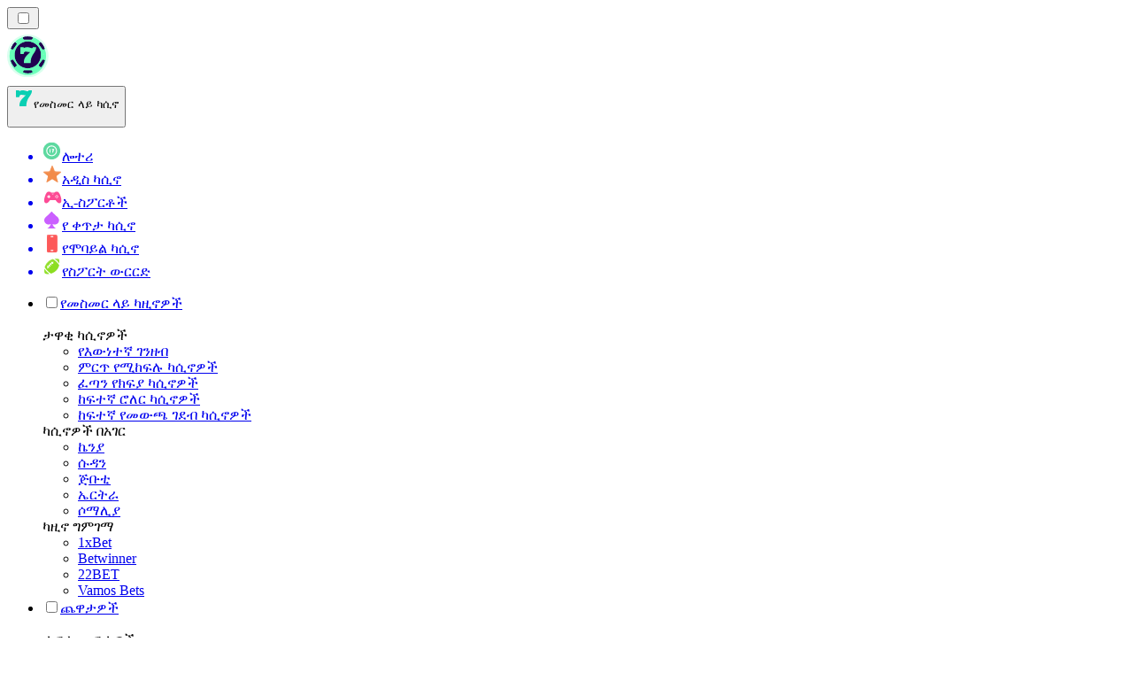

--- FILE ---
content_type: text/html; charset=utf-8
request_url: https://onlinecasinorank-et.com/%E1%8D%88%E1%89%83%E1%8B%B5%E1%89%BD/
body_size: 61295
content:
<!DOCTYPE html><html lang="en" data-theme="online" dir="ltr"><head><meta charSet="utf-8"/><meta name="viewport" content="width=device-width, initial-scale=1"/><link rel="preload" as="image" imageSrcSet="/_next/image/?url=%2F_static%2Fassets%2Fcharacters%2Fonline%2Flogo.svg&amp;w=256&amp;q=75&amp;dpl=dpl_EBKTMFWW4BTHCBCYygKYka4LUMoE 1x, /_next/image/?url=%2F_static%2Fassets%2Fcharacters%2Fonline%2Flogo.svg&amp;w=640&amp;q=75&amp;dpl=dpl_EBKTMFWW4BTHCBCYygKYka4LUMoE 2x"/><link rel="preload" as="image" imageSrcSet="/_next/image/?url=%2F_static%2Fassets%2Fcharacters%2Fonline%2FselectorLogo.svg&amp;w=32&amp;q=75&amp;dpl=dpl_EBKTMFWW4BTHCBCYygKYka4LUMoE 1x, /_next/image/?url=%2F_static%2Fassets%2Fcharacters%2Fonline%2FselectorLogo.svg&amp;w=48&amp;q=75&amp;dpl=dpl_EBKTMFWW4BTHCBCYygKYka4LUMoE 2x"/><link rel="stylesheet" href="/_next/static/chunks/95ee042a0d93f3fa.css?dpl=dpl_EBKTMFWW4BTHCBCYygKYka4LUMoE" data-precedence="next"/><link rel="stylesheet" href="/_next/static/chunks/bff08f63ccc9d2dc.css?dpl=dpl_EBKTMFWW4BTHCBCYygKYka4LUMoE" data-precedence="next"/><link rel="preload" as="script" fetchPriority="low" href="/_next/static/chunks/bbdef33321ed15f1.js?dpl=dpl_EBKTMFWW4BTHCBCYygKYka4LUMoE"/><script src="/_next/static/chunks/c76782231f2fead7.js?dpl=dpl_EBKTMFWW4BTHCBCYygKYka4LUMoE" async=""></script><script src="/_next/static/chunks/01a168667cc2f3ad.js?dpl=dpl_EBKTMFWW4BTHCBCYygKYka4LUMoE" async=""></script><script src="/_next/static/chunks/fb5a774f4dce1f2b.js?dpl=dpl_EBKTMFWW4BTHCBCYygKYka4LUMoE" async=""></script><script src="/_next/static/chunks/turbopack-de1dd094dfadddf7.js?dpl=dpl_EBKTMFWW4BTHCBCYygKYka4LUMoE" async=""></script><script src="/_next/static/chunks/ff1a16fafef87110.js?dpl=dpl_EBKTMFWW4BTHCBCYygKYka4LUMoE" async=""></script><script src="/_next/static/chunks/d39bad2786f469b9.js?dpl=dpl_EBKTMFWW4BTHCBCYygKYka4LUMoE" async=""></script><script src="/_next/static/chunks/bd7aacaa4667e337.js?dpl=dpl_EBKTMFWW4BTHCBCYygKYka4LUMoE" async=""></script><script src="/_next/static/chunks/54978c8c55ac4391.js?dpl=dpl_EBKTMFWW4BTHCBCYygKYka4LUMoE" async=""></script><meta name="next-size-adjust" content=""/><title>የመስመር ላይ ካሲኖ ፍቃዶች ተብራርተዋል፡ የእርስዎ የደህንነት መመሪያ በ 2026</title><meta name="description" content="የመስመር ላይ ካሲኖ ፍቃዶች የተጫዋች ደህንነትን፣ ፍትሃዊነትን እና ጥበቃን እንዴት እንደሚያረጋግጡ ያግኙ። ለምን ፈቃድ ያላቸው ካሲኖዎች ለአስተማማኝ እና አስደሳች ቁማር ቁልፍ እንደሆኑ ይወቁ።"/><link rel="canonical" href="https://onlinecasinorank-et.com/%E1%8D%88%E1%89%83%E1%8B%B5%E1%89%BD/"/><link rel="alternate" hrefLang="x-default" href="https://onlinecasinorank.org/licenses/"/><link rel="alternate" hrefLang="pt" href="https://onlinecasinorank.com.br/licen%C3%A7as/"/><link rel="alternate" hrefLang="en-CA" href="https://onlinecasinorank.ca/licenses/"/><link rel="alternate" hrefLang="sr" href="https://onlinekazinorank-rs.com/%D0%BB%D0%B8%D1%86%D0%B5%D0%BD%D1%86%D0%B5/"/><link rel="alternate" hrefLang="en" href="https://onlinecasinorank.org/licenses/"/><link rel="alternate" hrefLang="lv" href="https://onlinecasinorank.lv/licences/"/><link rel="alternate" hrefLang="en-ZA" href="https://onlinecasinorank.co.za/licenses/"/><link rel="alternate" hrefLang="es-VE" href="https://onlinecasinorank.com.ve/licencias/"/><link rel="alternate" hrefLang="zh" href="https://onlinecasino-cn.com/%E6%89%A7%E7%85%A7/"/><link rel="alternate" hrefLang="en-KE" href="https://onlinecasino-ke.com/licenses/"/><link rel="alternate" hrefLang="en-SG" href="https://onlinecasinorank-sg.com/licenses/"/><link rel="alternate" hrefLang="nl" href="https://onlinecasinorank.nl/licenties/"/><link rel="alternate" hrefLang="fr" href="https://listedecasinoenligne.com/licences/"/><link rel="alternate" hrefLang="ar" href="https://casinoabralinternet.com/%D8%A7%D9%84%D8%AA%D8%B1%D8%A7%D8%AE%D9%8A%D8%B5/"/><link rel="alternate" hrefLang="en-ZM" href="https://onlinecasinorank-zm.com/licenses/"/><link rel="alternate" hrefLang="fr-CA" href="https://onlinecasinorank.ca/fr/licences/"/><link rel="alternate" hrefLang="ru" href="https://onlinecasino-ru.com/%D0%BB%D0%B8%D1%86%D0%B5%D0%BD%D0%B7%D0%B8%D0%B8/"/><link rel="alternate" hrefLang="mk" href="https://onlinekazinorank-mk.com/%D0%BB%D0%B8%D1%86%D0%B5%D0%BD%D1%86%D0%B8/"/><link rel="alternate" hrefLang="pt-AO" href="https://onlinecasinorank-ao.com/licen%C3%A7as/"/><link rel="alternate" hrefLang="id" href="https://onlinekasinorank.com/lisensi/"/><link rel="alternate" hrefLang="fi" href="https://onlinekasinorank.net/lisenssit/"/><link rel="alternate" hrefLang="sq" href="https://onlinekazinorank-al.com/licencat/"/><link rel="alternate" hrefLang="es-EC" href="https://onlinecasinorank.ec/licencias/"/><link rel="alternate" hrefLang="sl" href="https://onlinekazinorank-si.com/licence/"/><link rel="alternate" hrefLang="si" href="https://onlinecasino-lk.com/%E0%B6%B6%E0%B6%BD%E0%B6%B4%E0%B6%AD%E0%B7%8A%E0%B6%BB/"/><link rel="alternate" hrefLang="pl" href="https://onlinecasinorank.pl/licencje/"/><link rel="alternate" hrefLang="en-PH" href="https://onlinecasino-ph.com/licenses/"/><link rel="alternate" hrefLang="nb" href="https://onlinekasinorank.org/lisenser/"/><link rel="alternate" hrefLang="es-PE" href="https://onlinecasinorank.pe/licencias/"/><link rel="alternate" hrefLang="en-ZW" href="https://onlinecasinorank-zw.com/licenses/"/><link rel="alternate" hrefLang="ur-PK" href="https://onlinecasino-pk.com/%D9%84%D8%A7%D8%A6%D8%B3%D9%86%D8%B3/"/><link rel="alternate" hrefLang="en-NZ" href="https://onlinecasinorank.co.nz/licenses/"/><link rel="alternate" hrefLang="ko" href="https://onlinecasino-kr.com/%EB%9D%BC%EC%9D%B4%EC%84%A0%EC%8A%A4/"/><link rel="alternate" hrefLang="cs" href="https://onlinecasinorank.cz/licence/"/><link rel="alternate" hrefLang="es-MX" href="https://onlinecasinorank.mx/licencias/"/><link rel="alternate" hrefLang="bn" href="https://onlinecasino-bd.com/%E0%A6%B2%E0%A6%BE%E0%A6%87%E0%A6%B8%E0%A7%87%E0%A6%A8%E0%A7%8D%E0%A6%B8/"/><link rel="alternate" hrefLang="es-CO" href="https://onlinecasinorank.co/licencias/"/><link rel="alternate" hrefLang="bs" href="https://onlinekazinorank-ba.com/licence/"/><link rel="alternate" hrefLang="hi" href="https://onlinecasinoranks.in/hi/licenses/"/><link rel="alternate" hrefLang="ms" href="https://onlinecasino-my.com/lesen/"/><link rel="alternate" hrefLang="en-IN" href="https://onlinecasino-bd.com/en/licenses/"/><link rel="alternate" hrefLang="nl-BE" href="https://onlinecasinorank.be/licenties/"/><link rel="alternate" hrefLang="el" href="https://onlinecasinorank.gr/%CE%AC%CE%B4%CE%B5%CE%B9%CE%B5%CF%82/"/><link rel="alternate" hrefLang="es-UY" href="https://onlinecasinorank.uy/licencias/"/><link rel="alternate" hrefLang="it" href="https://onlinecasinorank.it/licenze/"/><link rel="alternate" hrefLang="sv" href="https://onlinecasinorank.se/licenser/"/><link rel="alternate" hrefLang="bg" href="https://onlinecasinorank.bg/%D0%BB%D0%B8%D1%86%D0%B5%D0%BD%D0%B7%D0%B8%D0%B8/"/><link rel="alternate" hrefLang="en-NG" href="https://onlinecasino-ng.com/licenses/"/><link rel="alternate" hrefLang="da" href="https://onlinecasinorank.dk/licenser/"/><link rel="alternate" hrefLang="th" href="https://onlinecasino-th.net/%E0%B9%83%E0%B8%9A%E0%B8%AD%E0%B8%99%E0%B8%B8%E0%B8%8D%E0%B8%B2%E0%B8%95/"/><link rel="alternate" hrefLang="zh-Hans-SG" href="https://onlinecasinorank-sg.com/zh/%E6%89%A7%E7%85%A7/"/><link rel="alternate" hrefLang="en-GH" href="https://onlinecasinorank-gh.com/licenses/"/><link rel="alternate" hrefLang="de-AT" href="https://onlinecasinorank.at/lizenzen/"/><link rel="alternate" hrefLang="pt-PT" href="https://onlinecasinorank.pt/licen%C3%A7as/"/><link rel="alternate" hrefLang="es-PY" href="https://onlinecasinorank.com.py/licencias/"/><link rel="alternate" hrefLang="sk" href="https://onlinecasinorank.sk/licencie/"/><link rel="alternate" hrefLang="ro" href="https://onlinecasinorank.ro/licen%C8%9Be/"/><link rel="alternate" hrefLang="en-IE" href="https://onlinecasinorank.ie/licenses/"/><link rel="alternate" hrefLang="en-PK" href="https://onlinecasino-pk.com/en/licenses/"/><link rel="alternate" hrefLang="km" href="https://onlinecasinorank-kh.com/%E1%9E%A2%E1%9E%B6%E1%9E%87%E1%9F%92%E1%9E%89%E1%9E%B6%E1%9E%94%E1%9F%90%E1%9E%8E%E1%9F%92%E1%9E%8E/"/><link rel="alternate" hrefLang="en-RW" href="https://onlinecasinorank-rw.com/licenses/"/><link rel="alternate" hrefLang="es-AR" href="https://onlinecasinorank.com.ar/licencias/"/><link rel="alternate" hrefLang="uk" href="https://onlinecasino-ua.com/%D0%BB%D1%96%D1%86%D0%B5%D0%BD%D0%B7%D1%96%D1%97/"/><link rel="alternate" hrefLang="tr" href="https://onlinecasinolistesi.net/lisanslar/"/><link rel="alternate" hrefLang="ja" href="https://onlinecasinorank.jp/%E3%83%A9%E3%82%A4%E3%82%BB%E3%83%B3%E3%82%B9/"/><link rel="alternate" hrefLang="es" href="https://onlinecasinorank.es/licencias/"/><link rel="alternate" hrefLang="fr-BE" href="https://onlinecasinorank.be/fr/licences/"/><link rel="alternate" hrefLang="vi" href="https://onlinecasino-vn.net/gi%E1%BA%A5y-ph%C3%A9p/"/><link rel="alternate" hrefLang="lt" href="https://onlinecasinorank.lt/licencijos/"/><link rel="alternate" hrefLang="en-GB" href="https://onlinecasinorank.co.uk/licenses/"/><link rel="alternate" hrefLang="es-CL" href="https://onlinecasinorank.cl/licencias/"/><link rel="alternate" hrefLang="hu" href="https://onlinekaszino-hu.com/licencek/"/><link rel="alternate" hrefLang="et" href="https://onlinecasinorank.ee/litsentsid/"/><link rel="alternate" hrefLang="de" href="https://onlinecasinorank.de/lizenzen/"/><link rel="alternate" hrefLang="hr" href="https://onlinekazinorank-hr.com/licence/"/><meta property="og:title" content="የመስመር ላይ ካሲኖ ፍቃዶች ተብራርተዋል፡ የእርስዎ የደህንነት መመሪያ በ 2026"/><meta property="og:description" content="የመስመር ላይ ካሲኖ ፍቃዶች የተጫዋች ደህንነትን፣ ፍትሃዊነትን እና ጥበቃን እንዴት እንደሚያረጋግጡ ያግኙ። ለምን ፈቃድ ያላቸው ካሲኖዎች ለአስተማማኝ እና አስደሳች ቁማር ቁልፍ እንደሆኑ ይወቁ።"/><meta property="og:url" content="https://onlinecasinorank-et.com/%E1%8D%88%E1%89%83%E1%8B%B5%E1%89%BD/"/><meta property="og:site_name" content="onlinecasinorank-et.com"/><meta property="og:locale" content="am"/><meta property="og:image" content="https://res.cloudinary.com/wdnetwork/image/upload/v1731447527/wdn-solutions/allan/networks/GLOBAL/licenses-90gtv.svg"/><meta property="og:image:alt" content="ፈቃድች"/><meta property="og:type" content="website"/><meta name="twitter:card" content="summary_large_image"/><meta name="twitter:title" content="የመስመር ላይ ካሲኖ ፍቃዶች ተብራርተዋል፡ የእርስዎ የደህንነት መመሪያ በ 2026"/><meta name="twitter:description" content="የመስመር ላይ ካሲኖ ፍቃዶች የተጫዋች ደህንነትን፣ ፍትሃዊነትን እና ጥበቃን እንዴት እንደሚያረጋግጡ ያግኙ። ለምን ፈቃድ ያላቸው ካሲኖዎች ለአስተማማኝ እና አስደሳች ቁማር ቁልፍ እንደሆኑ ይወቁ።"/><meta name="twitter:image" content="https://res.cloudinary.com/wdnetwork/image/upload/v1731447527/wdn-solutions/allan/networks/GLOBAL/licenses-90gtv.svg"/><meta name="twitter:image:alt" content="ፈቃድች"/><link rel="icon" href="https://res.cloudinary.com/wdnetwork/image/upload/v1760628385/wdn-solutions/allan/networks/rec4tMkSLWxeAanU9/kynygv8gkvhzpimi78ct.png"/><script>
            rudderanalytics = window.rudderanalytics = [];
            for (var methods = ["load", "page", "track", "identify", "alias", "group", "ready", "reset", "getAnonymousId", "setAnonymousId"], i = 0; i < methods.length; i++) {
                var method = methods[i];
                rudderanalytics[method] = function(a) {
                    return function() {
                        rudderanalytics.push([a].concat(Array.prototype.slice.call(arguments)))
                    }
                }(method)
            };</script><script type="text/javascript">
        !function(){"use strict";window.RudderSnippetVersion="3.2.0";var e="rudderanalytics";window[e]||(window[e]=[])
        ;var rudderanalytics=window[e];if(Array.isArray(rudderanalytics)){
        if(true===rudderanalytics.snippetExecuted&&window.console&&console.error){
        console.error("RudderStack JavaScript SDK snippet included more than once.")}else{rudderanalytics.snippetExecuted=true,
        window.rudderAnalyticsBuildType="legacy";var sdkBaseUrl="https://cdn.xstat.org";var sdkVersion="v3"
        ;var sdkFileName="rsa.min.js";var scriptLoadingMode="async"
        ;var r=["setDefaultInstanceKey","load","ready","page","track","identify","alias","group","reset","setAnonymousId","startSession","endSession","consent","addCustomIntegration"]
        ;for(var n=0;n<r.length;n++){var t=r[n];rudderanalytics[t]=function(r){return function(){var n
        ;Array.isArray(window[e])?rudderanalytics.push([r].concat(Array.prototype.slice.call(arguments))):null===(n=window[e][r])||void 0===n||n.apply(window[e],arguments)
        }}(t)}try{
        new Function('class Test{field=()=>{};test({prop=[]}={}){return prop?(prop?.property??[...prop]):import("");}}'),
        window.rudderAnalyticsBuildType="modern"}catch(i){}var d=document.head||document.getElementsByTagName("head")[0]
        ;var o=document.body||document.getElementsByTagName("body")[0];window.rudderAnalyticsAddScript=function(e,r,n){
        var t=document.createElement("script");t.src=e,t.setAttribute("data-loader","RS_JS_SDK"),r&&n&&t.setAttribute(r,n),
        "async"===scriptLoadingMode?t.async=true:"defer"===scriptLoadingMode&&(t.defer=true),
        d?d.insertBefore(t,d.firstChild):o.insertBefore(t,o.firstChild)},window.rudderAnalyticsMount=function(){!function(){
        if("undefined"==typeof globalThis){var e;var r=function getGlobal(){
        return"undefined"!=typeof self?self:"undefined"!=typeof window?window:null}();r&&Object.defineProperty(r,"globalThis",{
        value:r,configurable:true})}
        }(),window.rudderAnalyticsAddScript("".concat(sdkBaseUrl,"/").concat(sdkVersion,"/").concat(window.rudderAnalyticsBuildType,"/").concat(sdkFileName),"data-rsa-write-key","2meh7uI0DvjDHZteK8vantlqj47")
        },
        "undefined"==typeof Promise||"undefined"==typeof globalThis?window.rudderAnalyticsAddScript("https://polyfill-fastly.io/v3/polyfill.min.js?version=3.111.0&features=Symbol%2CPromise&callback=rudderAnalyticsMount"):window.rudderAnalyticsMount()
        ;var loadOptions={pluginsSDKBaseURL: "https://cdn.xstat.org/v3/modern/plugins", destSDKBaseURL: "https://cdn.xstat.org/v3/modern/js-integrations", configUrl: "https://api.xstat.org"};rudderanalytics.load("2meh7uI0DvjDHZteK8vantlqj47","https://dataplane.xstat.org",loadOptions)}}}();
        </script><script src="/_next/static/chunks/a6dad97d9634a72d.js?dpl=dpl_EBKTMFWW4BTHCBCYygKYka4LUMoE" noModule=""></script></head><body class="inter_fea38105-module__7KR6oa__variable montserrat_43b7b7a9-module__wUOlla__variable bg-bg-tertiary min-h-screen"><div hidden=""><!--$--><!--/$--></div><!--&--><!--&--><!--&--><!--&--><!--$--><!--html--><!--head--><!--body--><!--$--><!--$--><!--/$--><!--$?--><template id="B:0"></template><!--/$--><!--/$--><header class="laptop:sticky laptop:top-0 bg-bg-primary laptop:pb-2 relative z-50 w-full pb-2"><div class="tablet:max-w-[768px] laptop:max-w-[1024px] desktop:max-w-[1220px] tablet:px-0 mx-auto px-5 laptop:relative laptop:pt-[10px] laptop:grid-cols-[auto_1fr] laptop:grid-rows-[auto_auto] grid w-full grid-cols-3 items-center pt-2"><div class="laptop:hidden peer/hamburger flex items-center justify-start"><button type="button"><label for="hamburger" aria-label="Open menu" class="bg-bg-secondary/50 hover:bg-bg-secondary/70 has-[:checked]:bg-bg-secondary/50 relative flex h-[40px] w-[40px] cursor-pointer items-center justify-center rounded-md p-[5.5px_5px]"><div class="relative flex h-[10px] w-[14px] flex-col items-start gap-[2px]"><input type="checkbox" id="hamburger" class="peer hidden"/><span class="absolute top-0 h-[2px] w-full origin-center rounded-[26.71px] bg-white/70 transition-all duration-300 ease-out peer-checked:top-1/2 peer-checked:-translate-y-1/2 peer-checked:rotate-45"></span><span class="absolute top-[4px] h-[2px] w-full origin-center rounded-[26.71px] bg-white/70 transition-all duration-300 ease-out peer-checked:top-1/2 peer-checked:-translate-y-1/2 peer-checked:opacity-0"></span><span class="absolute top-[8px] h-[2px] w-full origin-center rounded-[26.71px] bg-white/70 transition-all duration-300 ease-out peer-checked:top-1/2 peer-checked:-translate-y-1/2 peer-checked:-rotate-45"></span></div></label></button></div><div class="laptop:row-span-2 laptop:justify-start flex items-center justify-center"><a href="/"><img alt="logo" width="250" height="60" decoding="async" data-nimg="1" class="desktop:w-[253px] desktop:h-[60px] laptop:w-[190px] laptop:max-w-[190px] laptop:h-[80px] laptop:object-left laptop:mt-0 h-[60px] w-[165px] max-w-[165px] object-contain object-center desktop:max-w-[var(--logo-w-desktop)]" style="color:transparent;object-fit:contain;object-position:left;--logo-w-desktop:250px" srcSet="/_next/image/?url=%2F_static%2Fassets%2Fcharacters%2Fonline%2Flogo.svg&amp;w=256&amp;q=75&amp;dpl=dpl_EBKTMFWW4BTHCBCYygKYka4LUMoE 1x, /_next/image/?url=%2F_static%2Fassets%2Fcharacters%2Fonline%2Flogo.svg&amp;w=640&amp;q=75&amp;dpl=dpl_EBKTMFWW4BTHCBCYygKYka4LUMoE 2x" src="/_next/image/?url=%2F_static%2Fassets%2Fcharacters%2Fonline%2Flogo.svg&amp;w=640&amp;q=75&amp;dpl=dpl_EBKTMFWW4BTHCBCYygKYka4LUMoE"/></a></div><div class="flex items-center justify-end gap-3"><div class="relative laptop:flex hidden w-auto min-w-[177px]"><button type="button" class="group flex h-[40px] w-full cursor-pointer items-center justify-between rounded-[4px] px-3 py-[6px] transition-colors bg-bg-secondary/50 hover:bg-bg-secondary/70"><div class="flex items-center"><img alt="selected የመስመር ላይ ካሲኖ logo" width="22" height="22" decoding="async" data-nimg="1" class="laptop:w-[22px] laptop:h-[22px] h-[20px] w-[20px] ltr:ml-0 ltr:mr-2 rtl:ml-2 rtl:mr-0" style="color:transparent" srcSet="/_next/image/?url=%2F_static%2Fassets%2Fcharacters%2Fonline%2FselectorLogo.svg&amp;w=32&amp;q=75&amp;dpl=dpl_EBKTMFWW4BTHCBCYygKYka4LUMoE 1x, /_next/image/?url=%2F_static%2Fassets%2Fcharacters%2Fonline%2FselectorLogo.svg&amp;w=48&amp;q=75&amp;dpl=dpl_EBKTMFWW4BTHCBCYygKYka4LUMoE 2x" src="/_next/image/?url=%2F_static%2Fassets%2Fcharacters%2Fonline%2FselectorLogo.svg&amp;w=48&amp;q=75&amp;dpl=dpl_EBKTMFWW4BTHCBCYygKYka4LUMoE"/><span class="text-white/80 hover:text-white laptop:block laptop:text-sm whitespace-nowrap text-left text-xs ltr:ml-1 ltr:mr-0 rtl:ml-0 rtl:mr-1 hidden">የመስመር ላይ ካሲኖ</span></div><svg width="6" height="10" viewBox="0 0 6 10" fill="none" xmlns="http://www.w3.org/2000/svg" size="4" class="fill-white h-[8px] w-[8px] rotate-90 transition-transform duration-200 ltr:ml-[5px] rtl:mr-[5px]"><path d="M6 5C6 5.24845 5.87565 5.49689 5.7513 5.62112L1.64767 9.7205C1.27461 10.0932 0.65285 10.0932 0.279793 9.7205C-0.0932643 9.34783 -0.0932643 8.72671 0.279793 8.35404L3.63731 5L0.279792 1.64596C-0.0932646 1.27329 -0.0932647 0.652175 0.279792 0.279504C0.652849 -0.0931673 1.27461 -0.0931674 1.64767 0.279504L5.62694 4.25466C5.87565 4.50311 6 4.75155 6 5Z"></path></svg></button><ul class="bg-bg-secondary absolute z-40 mt-1 rounded-[4px] shadow-lg ltr:right-0 rtl:left-0 max-h-[60vh] overflow-y-scroll w-[177px] py-2 pl-1 flex-col gap-2 hidden" role="menu" tabindex="0"><a href="https://lottoranker-et.com" target="_self" rel="noopener"><li class="text-white/80 hover:text-white caption-2 whitespace-nowrap border-b-white/10 p-2 first:rounded-tl-[4px] first:rounded-tr-[4px] last:rounded-bl-[4px] last:rounded-br-[4px] hover:cursor-pointer [&amp;:not(:last-child)]:border-b-[1px] bg-transparent group"><div class="flex items-center"><img alt="ሎተሪ logo" loading="lazy" width="22" height="22" decoding="async" data-nimg="1" class="laptop:w-[22px] laptop:h-[22px] h-[20px] w-[20px] opacity-80 group-hover:opacity-100" style="color:transparent" srcSet="/_next/image/?url=%2F_static%2Fassets%2Fcharacters%2Flotto%2FselectorLogo.svg&amp;w=32&amp;q=75&amp;dpl=dpl_EBKTMFWW4BTHCBCYygKYka4LUMoE 1x, /_next/image/?url=%2F_static%2Fassets%2Fcharacters%2Flotto%2FselectorLogo.svg&amp;w=48&amp;q=75&amp;dpl=dpl_EBKTMFWW4BTHCBCYygKYka4LUMoE 2x" src="/_next/image/?url=%2F_static%2Fassets%2Fcharacters%2Flotto%2FselectorLogo.svg&amp;w=48&amp;q=75&amp;dpl=dpl_EBKTMFWW4BTHCBCYygKYka4LUMoE"/><span class="ltr:ml-2 rtl:mr-2">ሎተሪ</span></div></li></a><a href="https://newcasinorank-et.com" target="_self" rel="noopener"><li class="text-white/80 hover:text-white caption-2 whitespace-nowrap border-b-white/10 p-2 first:rounded-tl-[4px] first:rounded-tr-[4px] last:rounded-bl-[4px] last:rounded-br-[4px] hover:cursor-pointer [&amp;:not(:last-child)]:border-b-[1px] bg-transparent group"><div class="flex items-center"><img alt="አዲስ ካሲኖ logo" loading="lazy" width="22" height="22" decoding="async" data-nimg="1" class="laptop:w-[22px] laptop:h-[22px] h-[20px] w-[20px] opacity-80 group-hover:opacity-100" style="color:transparent" srcSet="/_next/image/?url=%2F_static%2Fassets%2Fcharacters%2Fnew%2FselectorLogo.svg&amp;w=32&amp;q=75&amp;dpl=dpl_EBKTMFWW4BTHCBCYygKYka4LUMoE 1x, /_next/image/?url=%2F_static%2Fassets%2Fcharacters%2Fnew%2FselectorLogo.svg&amp;w=48&amp;q=75&amp;dpl=dpl_EBKTMFWW4BTHCBCYygKYka4LUMoE 2x" src="/_next/image/?url=%2F_static%2Fassets%2Fcharacters%2Fnew%2FselectorLogo.svg&amp;w=48&amp;q=75&amp;dpl=dpl_EBKTMFWW4BTHCBCYygKYka4LUMoE"/><span class="ltr:ml-2 rtl:mr-2">አዲስ ካሲኖ</span></div></li></a><a href="https://esportranker-et.com" target="_self" rel="noopener"><li class="text-white/80 hover:text-white caption-2 whitespace-nowrap border-b-white/10 p-2 first:rounded-tl-[4px] first:rounded-tr-[4px] last:rounded-bl-[4px] last:rounded-br-[4px] hover:cursor-pointer [&amp;:not(:last-child)]:border-b-[1px] bg-transparent group"><div class="flex items-center"><img alt="ኢ-ስፖርቶች logo" loading="lazy" width="22" height="22" decoding="async" data-nimg="1" class="laptop:w-[22px] laptop:h-[22px] h-[20px] w-[20px] opacity-80 group-hover:opacity-100" style="color:transparent" srcSet="/_next/image/?url=%2F_static%2Fassets%2Fcharacters%2Fesports%2FselectorLogo.svg&amp;w=32&amp;q=75&amp;dpl=dpl_EBKTMFWW4BTHCBCYygKYka4LUMoE 1x, /_next/image/?url=%2F_static%2Fassets%2Fcharacters%2Fesports%2FselectorLogo.svg&amp;w=48&amp;q=75&amp;dpl=dpl_EBKTMFWW4BTHCBCYygKYka4LUMoE 2x" src="/_next/image/?url=%2F_static%2Fassets%2Fcharacters%2Fesports%2FselectorLogo.svg&amp;w=48&amp;q=75&amp;dpl=dpl_EBKTMFWW4BTHCBCYygKYka4LUMoE"/><span class="ltr:ml-2 rtl:mr-2">ኢ-ስፖርቶች</span></div></li></a><a href="https://livecasinorank-et.com" target="_self" rel="noopener"><li class="text-white/80 hover:text-white caption-2 whitespace-nowrap border-b-white/10 p-2 first:rounded-tl-[4px] first:rounded-tr-[4px] last:rounded-bl-[4px] last:rounded-br-[4px] hover:cursor-pointer [&amp;:not(:last-child)]:border-b-[1px] bg-transparent group"><div class="flex items-center"><img alt="የ ቀጥታ ካሲኖ logo" loading="lazy" width="22" height="22" decoding="async" data-nimg="1" class="laptop:w-[22px] laptop:h-[22px] h-[20px] w-[20px] opacity-80 group-hover:opacity-100" style="color:transparent" srcSet="/_next/image/?url=%2F_static%2Fassets%2Fcharacters%2Flive%2FselectorLogo.svg&amp;w=32&amp;q=75&amp;dpl=dpl_EBKTMFWW4BTHCBCYygKYka4LUMoE 1x, /_next/image/?url=%2F_static%2Fassets%2Fcharacters%2Flive%2FselectorLogo.svg&amp;w=48&amp;q=75&amp;dpl=dpl_EBKTMFWW4BTHCBCYygKYka4LUMoE 2x" src="/_next/image/?url=%2F_static%2Fassets%2Fcharacters%2Flive%2FselectorLogo.svg&amp;w=48&amp;q=75&amp;dpl=dpl_EBKTMFWW4BTHCBCYygKYka4LUMoE"/><span class="ltr:ml-2 rtl:mr-2">የ ቀጥታ ካሲኖ</span></div></li></a><a href="https://mobilecasinorank-et.com" target="_self" rel="noopener"><li class="text-white/80 hover:text-white caption-2 whitespace-nowrap border-b-white/10 p-2 first:rounded-tl-[4px] first:rounded-tr-[4px] last:rounded-bl-[4px] last:rounded-br-[4px] hover:cursor-pointer [&amp;:not(:last-child)]:border-b-[1px] bg-transparent group"><div class="flex items-center"><img alt="የሞባይል ካሲኖ logo" loading="lazy" width="22" height="22" decoding="async" data-nimg="1" class="laptop:w-[22px] laptop:h-[22px] h-[20px] w-[20px] opacity-80 group-hover:opacity-100" style="color:transparent" srcSet="/_next/image/?url=%2F_static%2Fassets%2Fcharacters%2Fmobile%2FselectorLogo.svg&amp;w=32&amp;q=75&amp;dpl=dpl_EBKTMFWW4BTHCBCYygKYka4LUMoE 1x, /_next/image/?url=%2F_static%2Fassets%2Fcharacters%2Fmobile%2FselectorLogo.svg&amp;w=48&amp;q=75&amp;dpl=dpl_EBKTMFWW4BTHCBCYygKYka4LUMoE 2x" src="/_next/image/?url=%2F_static%2Fassets%2Fcharacters%2Fmobile%2FselectorLogo.svg&amp;w=48&amp;q=75&amp;dpl=dpl_EBKTMFWW4BTHCBCYygKYka4LUMoE"/><span class="ltr:ml-2 rtl:mr-2">የሞባይል ካሲኖ</span></div></li></a><a href="https://bettingranker-et.com" target="_self" rel="noopener"><li class="text-white/80 hover:text-white caption-2 whitespace-nowrap border-b-white/10 p-2 first:rounded-tl-[4px] first:rounded-tr-[4px] last:rounded-bl-[4px] last:rounded-br-[4px] hover:cursor-pointer [&amp;:not(:last-child)]:border-b-[1px] bg-transparent group"><div class="flex items-center"><img alt="የስፖርት ውርርድ logo" loading="lazy" width="22" height="22" decoding="async" data-nimg="1" class="laptop:w-[22px] laptop:h-[22px] h-[20px] w-[20px] opacity-80 group-hover:opacity-100" style="color:transparent" srcSet="/_next/image/?url=%2F_static%2Fassets%2Fcharacters%2Fbetting%2FselectorLogo.svg&amp;w=32&amp;q=75&amp;dpl=dpl_EBKTMFWW4BTHCBCYygKYka4LUMoE 1x, /_next/image/?url=%2F_static%2Fassets%2Fcharacters%2Fbetting%2FselectorLogo.svg&amp;w=48&amp;q=75&amp;dpl=dpl_EBKTMFWW4BTHCBCYygKYka4LUMoE 2x" src="/_next/image/?url=%2F_static%2Fassets%2Fcharacters%2Fbetting%2FselectorLogo.svg&amp;w=48&amp;q=75&amp;dpl=dpl_EBKTMFWW4BTHCBCYygKYka4LUMoE"/><span class="ltr:ml-2 rtl:mr-2">የስፖርት ውርርድ</span></div></li></a></ul></div></div><div class="bg-bg-primary animate-in slide-in-from-top-4 laptop:static laptop:animate-none laptop:block laptop:w-auto laptop:rounded-none laptop:bg-transparent laptop:px-0 laptop:pb-0 laptop:pt-0 laptop:col-start-2 laptop:row-start-2 laptop:justify-self-end absolute right-0 top-full z-20 mt-0 hidden w-full rounded-bl-[20px] rounded-br-[20px] px-4 pb-4 pt-0 peer-has-[:checked]/hamburger:block"><div class="tablet:max-w-[768px] laptop:max-w-[1024px] flex w-full items-center gap-4 self-center"><nav class="flex w-full items-center"><ul class="laptop:gap-10 desktop:gap-12 laptop:flex-row laptop:items-center flex w-full flex-col items-start"><li class="group relative list-none"><label class="laptop:text-sm desktop:text-base laptop:group-hover:text-white relative z-10 cursor-pointer font-normal text-white/80 hover:text-white has-[:checked]:text-white laptop:w-max laptop:py-2 laptop:px-0 laptop:pb-0 flex w-full items-center gap-2 rounded-[6px] px-[10px] py-3 transition-all peer has-[:checked]:before:absolute has-[:checked]:before:inset-0 has-[:checked]:before:-z-10 has-[:checked]:before:rounded-[6px] has-[:checked]:before:bg-black has-[:checked]:before:opacity-10" for="link-/ሁሉም-ካሲኖዎች/"><input type="checkbox" id="link-/ሁሉም-ካሲኖዎች/" class="peer hidden"/><a class="laptop:text-white/80 laptop:group-hover:text-white flex items-center gap-2 hover:text-white" href="/ሁሉም-ካሲኖዎች/">የመስመር ላይ ካዚኖዎች</a><div class="laptop:group-hover:rotate-0 rtl:laptop:group-hover:rotate-180 laptop:group-hover:fill-white rotate-90 fill-white/60 transition-all peer-checked:fill-white ltr:peer-checked:rotate-0 rtl:peer-checked:rotate-180 laptop:p-0 p-2"><svg width="6" height="10" viewBox="0 0 6 10" fill="none" xmlns="http://www.w3.org/2000/svg" class="fill-white/60"><path d="M6 5C6 5.24845 5.87565 5.49689 5.7513 5.62112L1.64767 9.7205C1.27461 10.0932 0.65285 10.0932 0.279793 9.7205C-0.0932643 9.34783 -0.0932643 8.72671 0.279793 8.35404L3.63731 5L0.279792 1.64596C-0.0932646 1.27329 -0.0932647 0.652175 0.279792 0.279504C0.652849 -0.0931673 1.27461 -0.0931674 1.64767 0.279504L5.62694 4.25466C5.87565 4.50311 6 4.75155 6 5Z"></path></svg></div></label><div class="bg-bg-primary absolute left-0 z-20 hidden h-[20px] w-full laptop:group-hover:block"></div><div id="link-/ሁሉም-ካሲኖዎች/-dropdown" class="flex-col flex-wrap laptop:absolute laptop:top-[calc(100%+0px)] laptop:bg-bg-primary laptop:rounded-bl-[20px] laptop:rounded-br-[20px] laptop:py-9 laptop:px-12 laptop:gap-3 laptop:flex-row laptop:shadow-bg-primary laptop:shadow-[0px_4px_84px_0px] z-20 laptop:min-w-max laptop:max-w-[90vw] laptop:left-1/2 laptop:-translate-x-1/2 tablet:max-w-[768px] laptop: laptop:group-hover:grid desktop:gap-6 laptop:[grid-template-columns:var(--dynamic-cols)] hidden gap-2 peer-has-[:checked]:grid" style="--dynamic-cols:repeat(3, auto)"><div class="laptop:p-0 laptop:flex laptop:flex-col items-start laptop:px-0 laptop:pb-0 laptop:pt-0 pb-[15px] pl-[15px] pt-2"><span class="laptop:mr-5 desktop:text-base font-inter text-sm font-medium uppercase">ታዋቂ ካሲኖዎች</span><ul class="laptop:flex laptop:flex-col flex list-none flex-col items-start gap-2 laptop:mt-4 mt-4"><li><a href="/እውነተኛ-ገንዘብ-ካዚኖ/" class="cursor-pointer block w-max py-[2px] transition-all h-max font-montserrat text-white/80 hover:text-accent laptop:max-w-[20vw] desktop:text-sm max-w-[85vw] overflow-hidden text-ellipsis whitespace-nowrap text-sm">የእውነተኛ ገንዘብ</a></li><li><a href="/ምርጥ-ክፍያ/" class="cursor-pointer block w-max py-[2px] transition-all h-max font-montserrat text-white/80 hover:text-accent laptop:max-w-[20vw] desktop:text-sm max-w-[85vw] overflow-hidden text-ellipsis whitespace-nowrap text-sm">ምርጥ የሚከፍሉ ካሲኖዎች</a></li><li><a href="/ፈጣን-ክፍያ/" class="cursor-pointer block w-max py-[2px] transition-all h-max font-montserrat text-white/80 hover:text-accent laptop:max-w-[20vw] desktop:text-sm max-w-[85vw] overflow-hidden text-ellipsis whitespace-nowrap text-sm">ፈጣን የክፍያ ካሲኖዎች</a></li><li><a href="/ከፍተኛ-ሮለር-ካሲኖዎች/" class="cursor-pointer block w-max py-[2px] transition-all h-max font-montserrat text-white/80 hover:text-accent laptop:max-w-[20vw] desktop:text-sm max-w-[85vw] overflow-hidden text-ellipsis whitespace-nowrap text-sm">ከፍተኛ ሮለር ካሲኖዎች</a></li><li><a href="/ከፍተኛ-የመውጣት-ገደብ/" class="cursor-pointer block w-max py-[2px] transition-all h-max font-montserrat text-white/80 hover:text-accent laptop:max-w-[20vw] desktop:text-sm max-w-[85vw] overflow-hidden text-ellipsis whitespace-nowrap text-sm">ከፍተኛ የመውጫ ገደብ ካሲኖዎች</a></li></ul></div><div class="laptop:p-0 laptop:flex laptop:flex-col items-start laptop:px-0 laptop:pb-0 laptop:pt-0 pb-[15px] pl-[15px] pt-2"><span class="laptop:mr-5 desktop:text-base font-inter text-sm font-medium uppercase">ካሲኖዎች በአገር</span><ul class="laptop:flex laptop:flex-col flex list-none flex-col items-start gap-2 laptop:mt-4 mt-4"><li><a href="/ኬንያ/" class="cursor-pointer block w-max py-[2px] transition-all h-max font-montserrat text-white/80 hover:text-accent laptop:max-w-[20vw] desktop:text-sm max-w-[85vw] overflow-hidden text-ellipsis whitespace-nowrap text-sm">ኬንያ</a></li><li><a href="/ሱዳን/" class="cursor-pointer block w-max py-[2px] transition-all h-max font-montserrat text-white/80 hover:text-accent laptop:max-w-[20vw] desktop:text-sm max-w-[85vw] overflow-hidden text-ellipsis whitespace-nowrap text-sm">ሱዳን</a></li><li><a href="/ጅቡቲ/" class="cursor-pointer block w-max py-[2px] transition-all h-max font-montserrat text-white/80 hover:text-accent laptop:max-w-[20vw] desktop:text-sm max-w-[85vw] overflow-hidden text-ellipsis whitespace-nowrap text-sm">ጅቡቲ</a></li><li><a href="/ኤርትራ/" class="cursor-pointer block w-max py-[2px] transition-all h-max font-montserrat text-white/80 hover:text-accent laptop:max-w-[20vw] desktop:text-sm max-w-[85vw] overflow-hidden text-ellipsis whitespace-nowrap text-sm">ኤርትራ</a></li><li><a href="/ሶማሊያ/" class="cursor-pointer block w-max py-[2px] transition-all h-max font-montserrat text-white/80 hover:text-accent laptop:max-w-[20vw] desktop:text-sm max-w-[85vw] overflow-hidden text-ellipsis whitespace-nowrap text-sm">ሶማሊያ</a></li></ul></div><div class="laptop:p-0 laptop:flex laptop:flex-col items-start laptop:px-0 laptop:pb-0 laptop:pt-0 pb-[15px] pl-[15px] pt-2"><span class="laptop:mr-5 desktop:text-base font-inter text-sm font-medium uppercase">ካዚኖ ግምገማ</span><ul class="laptop:flex laptop:flex-col flex list-none flex-col items-start gap-2 laptop:mt-4 mt-4"><!--$?--><template id="B:1"></template><div></div><!--/$--></ul></div></div></li><li class="group relative list-none"><label class="laptop:text-sm desktop:text-base laptop:group-hover:text-white relative z-10 cursor-pointer font-normal text-white/80 hover:text-white has-[:checked]:text-white laptop:w-max laptop:py-2 laptop:px-0 laptop:pb-0 flex w-full items-center gap-2 rounded-[6px] px-[10px] py-3 transition-all peer has-[:checked]:before:absolute has-[:checked]:before:inset-0 has-[:checked]:before:-z-10 has-[:checked]:before:rounded-[6px] has-[:checked]:before:bg-black has-[:checked]:before:opacity-10" for="link-/ጨዋታዎች/"><input type="checkbox" id="link-/ጨዋታዎች/" class="peer hidden"/><a class="laptop:text-white/80 laptop:group-hover:text-white flex items-center gap-2 hover:text-white" href="/ጨዋታዎች/">ጨዋታዎች</a><div class="laptop:group-hover:rotate-0 rtl:laptop:group-hover:rotate-180 laptop:group-hover:fill-white rotate-90 fill-white/60 transition-all peer-checked:fill-white ltr:peer-checked:rotate-0 rtl:peer-checked:rotate-180 laptop:p-0 p-2"><svg width="6" height="10" viewBox="0 0 6 10" fill="none" xmlns="http://www.w3.org/2000/svg" class="fill-white/60"><path d="M6 5C6 5.24845 5.87565 5.49689 5.7513 5.62112L1.64767 9.7205C1.27461 10.0932 0.65285 10.0932 0.279793 9.7205C-0.0932643 9.34783 -0.0932643 8.72671 0.279793 8.35404L3.63731 5L0.279792 1.64596C-0.0932646 1.27329 -0.0932647 0.652175 0.279792 0.279504C0.652849 -0.0931673 1.27461 -0.0931674 1.64767 0.279504L5.62694 4.25466C5.87565 4.50311 6 4.75155 6 5Z"></path></svg></div></label><div class="bg-bg-primary absolute left-0 z-20 hidden h-[20px] w-full laptop:group-hover:block"></div><div id="link-/ጨዋታዎች/-dropdown" class="flex-col flex-wrap laptop:absolute laptop:top-[calc(100%+0px)] laptop:bg-bg-primary laptop:rounded-bl-[20px] laptop:rounded-br-[20px] laptop:py-9 laptop:px-12 laptop:gap-3 laptop:flex-row laptop:shadow-bg-primary laptop:shadow-[0px_4px_84px_0px] z-20 laptop:min-w-max laptop:max-w-[90vw] laptop:left-1/2 laptop:-translate-x-1/2 tablet:max-w-[768px] laptop: laptop:group-hover:grid desktop:gap-6 laptop:[grid-template-columns:var(--dynamic-cols)] hidden gap-2 peer-has-[:checked]:grid" style="--dynamic-cols:repeat(3, auto)"><div class="laptop:p-0 laptop:flex laptop:flex-col items-start laptop:px-0 laptop:pb-0 laptop:pt-0 pb-[15px] pl-[15px] pt-2"><span class="laptop:mr-5 desktop:text-base font-inter text-sm font-medium uppercase">ታዋቂ ጨዋታዎች</span><ul class="laptop:flex laptop:flex-col flex list-none flex-col items-start gap-2 laptop:mt-4 mt-4"><li><a href="/ጨዋታዎች/ሩሌት/" class="cursor-pointer block w-max py-[2px] transition-all h-max font-montserrat text-white/80 hover:text-accent laptop:max-w-[20vw] desktop:text-sm max-w-[85vw] overflow-hidden text-ellipsis whitespace-nowrap text-sm">ሩሌት</a></li><li><a href="/ጨዋታዎች/ፖከር/" class="cursor-pointer block w-max py-[2px] transition-all h-max font-montserrat text-white/80 hover:text-accent laptop:max-w-[20vw] desktop:text-sm max-w-[85vw] overflow-hidden text-ellipsis whitespace-nowrap text-sm">ፖከር</a></li><li><a href="/ጨዋታዎች/blackjack/" class="cursor-pointer block w-max py-[2px] transition-all h-max font-montserrat text-white/80 hover:text-accent laptop:max-w-[20vw] desktop:text-sm max-w-[85vw] overflow-hidden text-ellipsis whitespace-nowrap text-sm">Blackjack</a></li><li><a href="/ጨዋታዎች/ባካራት/" class="cursor-pointer block w-max py-[2px] transition-all h-max font-montserrat text-white/80 hover:text-accent laptop:max-w-[20vw] desktop:text-sm max-w-[85vw] overflow-hidden text-ellipsis whitespace-nowrap text-sm">ባካራት</a></li><li><a href="/ጨዋታዎች/craps/" class="cursor-pointer block w-max py-[2px] transition-all h-max font-montserrat text-white/80 hover:text-accent laptop:max-w-[20vw] desktop:text-sm max-w-[85vw] overflow-hidden text-ellipsis whitespace-nowrap text-sm">Craps</a></li></ul></div><div class="laptop:p-0 laptop:flex laptop:flex-col items-start laptop:px-0 laptop:pb-0 laptop:pt-0 pb-[15px] pl-[15px] pt-2"><span class="laptop:mr-5 desktop:text-base font-inter text-sm font-medium uppercase">ጠረጴዛ ጨዋታ</span><ul class="laptop:flex laptop:flex-col flex list-none flex-col items-start gap-2 laptop:mt-4 mt-4"><li><a href="/premium-blackjack/" class="cursor-pointer block w-max py-[2px] transition-all h-max font-montserrat text-white/80 hover:text-accent laptop:max-w-[20vw] desktop:text-sm max-w-[85vw] overflow-hidden text-ellipsis whitespace-nowrap text-sm">Premium Blackjack</a></li><li><a href="/casino-patience-solitaire/" class="cursor-pointer block w-max py-[2px] transition-all h-max font-montserrat text-white/80 hover:text-accent laptop:max-w-[20vw] desktop:text-sm max-w-[85vw] overflow-hidden text-ellipsis whitespace-nowrap text-sm">Casino Patience Solitaire</a></li><li><a href="/casino-holdem/" class="cursor-pointer block w-max py-[2px] transition-all h-max font-montserrat text-white/80 hover:text-accent laptop:max-w-[20vw] desktop:text-sm max-w-[85vw] overflow-hidden text-ellipsis whitespace-nowrap text-sm">Casino Hold&#x27;Em</a></li><li><a href="/vikings-multifire-roulette/" class="cursor-pointer block w-max py-[2px] transition-all h-max font-montserrat text-white/80 hover:text-accent laptop:max-w-[20vw] desktop:text-sm max-w-[85vw] overflow-hidden text-ellipsis whitespace-nowrap text-sm">Vikings Multifire Roulette</a></li><li><a href="/cash-collect-roulette/" class="cursor-pointer block w-max py-[2px] transition-all h-max font-montserrat text-white/80 hover:text-accent laptop:max-w-[20vw] desktop:text-sm max-w-[85vw] overflow-hidden text-ellipsis whitespace-nowrap text-sm">Cash Collect Roulette</a></li></ul></div><div class="laptop:p-0 laptop:flex laptop:flex-col items-start laptop:px-0 laptop:pb-0 laptop:pt-0 pb-[15px] pl-[15px] pt-2"><span class="laptop:mr-5 desktop:text-base font-inter text-sm font-medium uppercase">የጨዋታ አይነቶች</span><ul class="laptop:flex laptop:flex-col flex list-none flex-col items-start gap-2 laptop:mt-4 mt-4"><li><a href="/ጨዋታዎች/" class="cursor-pointer block w-max py-[2px] transition-all h-max font-montserrat text-white/80 hover:text-accent laptop:max-w-[20vw] desktop:text-sm max-w-[85vw] overflow-hidden text-ellipsis whitespace-nowrap text-sm">የመስመር ላይ የቁማር</a></li><li><a href="https://mobilecasinorank-et.com/ጨዋታዎች/" class="cursor-pointer block w-max py-[2px] transition-all h-max font-montserrat text-white/80 hover:text-accent laptop:max-w-[20vw] desktop:text-sm max-w-[85vw] overflow-hidden text-ellipsis whitespace-nowrap text-sm">ተንቀሳቃሽ ካዚኖ</a></li><li><a href="https://livecasinorank-et.com/ጨዋታዎች/" class="cursor-pointer block w-max py-[2px] transition-all h-max font-montserrat text-white/80 hover:text-accent laptop:max-w-[20vw] desktop:text-sm max-w-[85vw] overflow-hidden text-ellipsis whitespace-nowrap text-sm">የቀጥታ ካዚኖ ጨዋታ</a></li><li><a href="https://newcasinorank-et.com/ጨዋታዎች/" class="cursor-pointer block w-max py-[2px] transition-all h-max font-montserrat text-white/80 hover:text-accent laptop:max-w-[20vw] desktop:text-sm max-w-[85vw] overflow-hidden text-ellipsis whitespace-nowrap text-sm">አዲስ የካዚኖ ጨዋታዎች</a></li><li><a href="https://esportranker-et.com/ኢ-ስፖርቶች/" class="cursor-pointer block w-max py-[2px] transition-all h-max font-montserrat text-white/80 hover:text-accent laptop:max-w-[20vw] desktop:text-sm max-w-[85vw] overflow-hidden text-ellipsis whitespace-nowrap text-sm">የ ESports ጨዋታዎች</a></li></ul></div></div></li><li class="group relative list-none"><label class="laptop:text-sm desktop:text-base laptop:group-hover:text-white relative z-10 cursor-pointer font-normal text-white/80 hover:text-white has-[:checked]:text-white laptop:w-max laptop:py-2 laptop:px-0 laptop:pb-0 flex w-full items-center gap-2 rounded-[6px] px-[10px] py-3 transition-all peer has-[:checked]:before:absolute has-[:checked]:before:inset-0 has-[:checked]:before:-z-10 has-[:checked]:before:rounded-[6px] has-[:checked]:before:bg-black has-[:checked]:before:opacity-10" for="link-/ጉርሻዎች/"><input type="checkbox" id="link-/ጉርሻዎች/" class="peer hidden"/><a class="laptop:text-white/80 laptop:group-hover:text-white flex items-center gap-2 hover:text-white" href="/ጉርሻዎች/">ጉርሻዎች</a><div class="laptop:group-hover:rotate-0 rtl:laptop:group-hover:rotate-180 laptop:group-hover:fill-white rotate-90 fill-white/60 transition-all peer-checked:fill-white ltr:peer-checked:rotate-0 rtl:peer-checked:rotate-180 laptop:p-0 p-2"><svg width="6" height="10" viewBox="0 0 6 10" fill="none" xmlns="http://www.w3.org/2000/svg" class="fill-white/60"><path d="M6 5C6 5.24845 5.87565 5.49689 5.7513 5.62112L1.64767 9.7205C1.27461 10.0932 0.65285 10.0932 0.279793 9.7205C-0.0932643 9.34783 -0.0932643 8.72671 0.279793 8.35404L3.63731 5L0.279792 1.64596C-0.0932646 1.27329 -0.0932647 0.652175 0.279792 0.279504C0.652849 -0.0931673 1.27461 -0.0931674 1.64767 0.279504L5.62694 4.25466C5.87565 4.50311 6 4.75155 6 5Z"></path></svg></div></label><div class="bg-bg-primary absolute left-0 z-20 hidden h-[20px] w-full laptop:group-hover:block"></div><div id="link-/ጉርሻዎች/-dropdown" class="flex-col flex-wrap laptop:absolute laptop:top-[calc(100%+0px)] laptop:bg-bg-primary laptop:rounded-bl-[20px] laptop:rounded-br-[20px] laptop:py-9 laptop:px-12 laptop:gap-3 laptop:flex-row laptop:shadow-bg-primary laptop:shadow-[0px_4px_84px_0px] z-20 laptop:min-w-max laptop:max-w-[90vw] laptop:left-1/2 laptop:-translate-x-1/2 tablet:max-w-[768px] laptop: laptop:group-hover:grid desktop:gap-6 laptop:[grid-template-columns:var(--dynamic-cols)] hidden gap-2 peer-has-[:checked]:grid" style="--dynamic-cols:repeat(3, auto)"><div class="laptop:p-0 laptop:flex laptop:flex-col items-start laptop:px-0 laptop:pb-0 laptop:pt-0 pb-[15px] pl-[15px] pt-2"><span class="laptop:mr-5 desktop:text-base font-inter text-sm font-medium uppercase">ታዋቂ ጉርሻዎች</span><ul class="laptop:flex laptop:flex-col flex list-none flex-col items-start gap-2 laptop:mt-4 mt-4"><li><a href="/ጉርሻዎች/ምንም-ተቀማጭ-ጉርሻ/" class="cursor-pointer block w-max py-[2px] transition-all h-max font-montserrat text-white/80 hover:text-accent laptop:max-w-[20vw] desktop:text-sm max-w-[85vw] overflow-hidden text-ellipsis whitespace-nowrap text-sm">ምንም ተቀማጭ ጉርሻ</a></li><li><a href="/ጉርሻዎች/የገንዘብ-ተመላሽ-ጉርሻ/" class="cursor-pointer block w-max py-[2px] transition-all h-max font-montserrat text-white/80 hover:text-accent laptop:max-w-[20vw] desktop:text-sm max-w-[85vw] overflow-hidden text-ellipsis whitespace-nowrap text-sm">የገንዘብ ተመላሽ</a></li><li><a href="/ጉርሻዎች/እንኳን-ደህና-መጡ-ጉርሻ/" class="cursor-pointer block w-max py-[2px] transition-all h-max font-montserrat text-white/80 hover:text-accent laptop:max-w-[20vw] desktop:text-sm max-w-[85vw] overflow-hidden text-ellipsis whitespace-nowrap text-sm">የእንኳን ደህና</a></li><li><a href="/ጉርሻዎች/ጉርሻ-ኮዶች/" class="cursor-pointer block w-max py-[2px] transition-all h-max font-montserrat text-white/80 hover:text-accent laptop:max-w-[20vw] desktop:text-sm max-w-[85vw] overflow-hidden text-ellipsis whitespace-nowrap text-sm">የጉርሻ ኮዶች</a></li><li><a href="/ጉርሻዎች/ነጻ-የሚሾር-ጉርሻ/" class="cursor-pointer block w-max py-[2px] transition-all h-max font-montserrat text-white/80 hover:text-accent laptop:max-w-[20vw] desktop:text-sm max-w-[85vw] overflow-hidden text-ellipsis whitespace-nowrap text-sm">ነፃ ስኬቶች ጉርሻዎች</a></li></ul></div><div class="laptop:p-0 laptop:flex laptop:flex-col items-start laptop:px-0 laptop:pb-0 laptop:pt-0 pb-[15px] pl-[15px] pt-2"><span class="laptop:mr-5 desktop:text-base font-inter text-sm font-medium uppercase">ጉርሻ መመሪያዎች</span><ul class="laptop:flex laptop:flex-col flex list-none flex-col items-start gap-2 laptop:mt-4 mt-4"><li><a href="/መመሪያዎች/የመስመር-ላይ-ካሲኖ-ጉርሻዎችን-እንዴት-እንደሚጠይቁ-የደረጃ-በደረጃ-መመሪያ/" class="cursor-pointer block w-max py-[2px] transition-all h-max font-montserrat text-white/80 hover:text-accent laptop:max-w-[20vw] desktop:text-sm max-w-[85vw] overflow-hidden text-ellipsis whitespace-nowrap text-sm">የካሲኖ ጉርሻዎችን እንዴት እንደሚጠ</a></li><li><a href="/ጉርሻዎች/የመስመር-ላይ-ካሲኖ-ጉርሻ-መወራረጃ-መስፈርቶች-ምንድን-ናቸው/" class="cursor-pointer block w-max py-[2px] transition-all h-max font-montserrat text-white/80 hover:text-accent laptop:max-w-[20vw] desktop:text-sm max-w-[85vw] overflow-hidden text-ellipsis whitespace-nowrap text-sm">የጉርሻ ውርድ መስፈርቶች ምንድን ናቸው</a></li><li><a href="/ጉርሻዎች/በጥሬ-ገንዘብ-እና-በጥሬ-ገንዘብ-ያልሆኑ-የካሲኖ-ጉርሻዎች-መካከል-ያለው-ልዩነት-ምንድን-ነው/" class="cursor-pointer block w-max py-[2px] transition-all h-max font-montserrat text-white/80 hover:text-accent laptop:max-w-[20vw] desktop:text-sm max-w-[85vw] overflow-hidden text-ellipsis whitespace-nowrap text-sm">ገንዘብ የሚችሉ እና ጥሬ ገንዘብ የማይሆኑ</a></li><li><a href="/ጉርሻዎች/ጨዋታ-የተወሰነ-ካዚኖ-ጉርሻዎች-ሩሌት-blackjack-ጉርሻ-እና-ሌሎች/" class="cursor-pointer block w-max py-[2px] transition-all h-max font-montserrat text-white/80 hover:text-accent laptop:max-w-[20vw] desktop:text-sm max-w-[85vw] overflow-hidden text-ellipsis whitespace-nowrap text-sm">የጨዋታ-ልዩ ጉርሻዎች ምንድን ናቸው</a></li></ul></div><div class="laptop:p-0 laptop:flex laptop:flex-col items-start laptop:px-0 laptop:pb-0 laptop:pt-0 pb-[15px] pl-[15px] pt-2"><span class="laptop:mr-5 desktop:text-base font-inter text-sm font-medium uppercase">ጉርሻ ዓይነቶች</span><ul class="laptop:flex laptop:flex-col flex list-none flex-col items-start gap-2 laptop:mt-4 mt-4"><li><a href="/ጉርሻዎች/" class="cursor-pointer block w-max py-[2px] transition-all h-max font-montserrat text-white/80 hover:text-accent laptop:max-w-[20vw] desktop:text-sm max-w-[85vw] overflow-hidden text-ellipsis whitespace-nowrap text-sm">የመስመር ላይ የቁማር</a></li><li><a href="https://newcasinorank-et.com/ጉርሻዎች/" class="cursor-pointer block w-max py-[2px] transition-all h-max font-montserrat text-white/80 hover:text-accent laptop:max-w-[20vw] desktop:text-sm max-w-[85vw] overflow-hidden text-ellipsis whitespace-nowrap text-sm">የቅርብ ጊዜ ካዚኖ ጉር</a></li><li><a href="https://livecasinorank-et.com/ጉርሻዎች/" class="cursor-pointer block w-max py-[2px] transition-all h-max font-montserrat text-white/80 hover:text-accent laptop:max-w-[20vw] desktop:text-sm max-w-[85vw] overflow-hidden text-ellipsis whitespace-nowrap text-sm">የቀጥታ ካዚኖ ጉርሻ</a></li><li><a href="https://mobilecasinorank-et.com/ጉርሻዎች/" class="cursor-pointer block w-max py-[2px] transition-all h-max font-montserrat text-white/80 hover:text-accent laptop:max-w-[20vw] desktop:text-sm max-w-[85vw] overflow-hidden text-ellipsis whitespace-nowrap text-sm">ተንቀሳቃሽ ካዚኖ</a></li></ul></div></div></li><li class="group relative list-none"><label class="laptop:text-sm desktop:text-base laptop:group-hover:text-white relative z-10 cursor-pointer font-normal text-white/80 hover:text-white has-[:checked]:text-white laptop:w-max laptop:py-2 laptop:px-0 laptop:pb-0 flex w-full items-center gap-2 rounded-[6px] px-[10px] py-3 transition-all peer has-[:checked]:before:absolute has-[:checked]:before:inset-0 has-[:checked]:before:-z-10 has-[:checked]:before:rounded-[6px] has-[:checked]:before:bg-black has-[:checked]:before:opacity-10" for="link-/ክፍያዎች/"><input type="checkbox" id="link-/ክፍያዎች/" class="peer hidden"/><a class="laptop:text-white/80 laptop:group-hover:text-white flex items-center gap-2 hover:text-white" href="/ክፍያዎች/">ክፍያዎች</a><div class="laptop:group-hover:rotate-0 rtl:laptop:group-hover:rotate-180 laptop:group-hover:fill-white rotate-90 fill-white/60 transition-all peer-checked:fill-white ltr:peer-checked:rotate-0 rtl:peer-checked:rotate-180 laptop:p-0 p-2"><svg width="6" height="10" viewBox="0 0 6 10" fill="none" xmlns="http://www.w3.org/2000/svg" class="fill-white/60"><path d="M6 5C6 5.24845 5.87565 5.49689 5.7513 5.62112L1.64767 9.7205C1.27461 10.0932 0.65285 10.0932 0.279793 9.7205C-0.0932643 9.34783 -0.0932643 8.72671 0.279793 8.35404L3.63731 5L0.279792 1.64596C-0.0932646 1.27329 -0.0932647 0.652175 0.279792 0.279504C0.652849 -0.0931673 1.27461 -0.0931674 1.64767 0.279504L5.62694 4.25466C5.87565 4.50311 6 4.75155 6 5Z"></path></svg></div></label><div class="bg-bg-primary absolute left-0 z-20 hidden h-[20px] w-full laptop:group-hover:block"></div><div id="link-/ክፍያዎች/-dropdown" class="flex-col flex-wrap laptop:absolute laptop:top-[calc(100%+0px)] laptop:bg-bg-primary laptop:rounded-bl-[20px] laptop:rounded-br-[20px] laptop:py-9 laptop:px-12 laptop:gap-3 laptop:flex-row laptop:shadow-bg-primary laptop:shadow-[0px_4px_84px_0px] z-20 laptop:min-w-max laptop:max-w-[90vw] laptop:left-1/2 laptop:-translate-x-1/2 tablet:max-w-[768px] laptop: laptop:group-hover:grid desktop:gap-6 laptop:[grid-template-columns:var(--dynamic-cols)] hidden gap-2 peer-has-[:checked]:grid" style="--dynamic-cols:repeat(2, auto)"><div class="laptop:p-0 laptop:flex laptop:flex-col items-start laptop:px-0 laptop:pb-0 laptop:pt-0 pb-[15px] pl-[15px] pt-2"><span class="laptop:mr-5 desktop:text-base font-inter text-sm font-medium uppercase">ታዋቂ የክፍያ ዘዴዎች</span><ul class="laptop:flex laptop:flex-col flex list-none flex-col items-start gap-2 laptop:mt-4 mt-4"><li><a href="/ክፍያዎች/telebirr/" class="cursor-pointer block w-max py-[2px] transition-all h-max font-montserrat text-white/80 hover:text-accent laptop:max-w-[20vw] desktop:text-sm max-w-[85vw] overflow-hidden text-ellipsis whitespace-nowrap text-sm">Telebirr</a></li><li><a href="/ክፍያዎች/visa/" class="cursor-pointer block w-max py-[2px] transition-all h-max font-montserrat text-white/80 hover:text-accent laptop:max-w-[20vw] desktop:text-sm max-w-[85vw] overflow-hidden text-ellipsis whitespace-nowrap text-sm">Visa</a></li><li><a href="/ክፍያዎች/mastercard/" class="cursor-pointer block w-max py-[2px] transition-all h-max font-montserrat text-white/80 hover:text-accent laptop:max-w-[20vw] desktop:text-sm max-w-[85vw] overflow-hidden text-ellipsis whitespace-nowrap text-sm">MasterCard</a></li><li><a href="/ክፍያዎች/paysafecard/" class="cursor-pointer block w-max py-[2px] transition-all h-max font-montserrat text-white/80 hover:text-accent laptop:max-w-[20vw] desktop:text-sm max-w-[85vw] overflow-hidden text-ellipsis whitespace-nowrap text-sm">PaysafeCard</a></li><li><a href="/ክፍያዎች/luxon-pay/" class="cursor-pointer block w-max py-[2px] transition-all h-max font-montserrat text-white/80 hover:text-accent laptop:max-w-[20vw] desktop:text-sm max-w-[85vw] overflow-hidden text-ellipsis whitespace-nowrap text-sm">Luxon Pay</a></li></ul></div><div class="laptop:p-0 laptop:flex laptop:flex-col items-start laptop:px-0 laptop:pb-0 laptop:pt-0 pb-[15px] pl-[15px] pt-2"><span class="laptop:mr-5 desktop:text-base font-inter text-sm font-medium uppercase">የክፍያ መመሪያዎች</span><ul class="laptop:flex laptop:flex-col flex list-none flex-col items-start gap-2 laptop:mt-4 mt-4"><li><a href="/መመሪያዎች/የመስመር-ላይ-የቁማር-ማስያዣ-ዘዴዎች-ለከፍተኛ-የክፍያ-መፍትሄዎች-አጠቃላይ-መመሪያ/" class="cursor-pointer block w-max py-[2px] transition-all h-max font-montserrat text-white/80 hover:text-accent laptop:max-w-[20vw] desktop:text-sm max-w-[85vw] overflow-hidden text-ellipsis whitespace-nowrap text-sm">ከፍተኛ የካሲኖ ተቀማጭ ዘዴዎች ምንድናቸው</a></li><li><a href="/መመሪያዎች/በመስመር-ላይ-ካሲኖ-ውስጥ-የመጀመሪያ-ተቀማጭ-ገንዘብዎን-እንዴት-እንደሚያደርጉ/" class="cursor-pointer block w-max py-[2px] transition-all h-max font-montserrat text-white/80 hover:text-accent laptop:max-w-[20vw] desktop:text-sm max-w-[85vw] overflow-hidden text-ellipsis whitespace-nowrap text-sm">በካሲኖ ውስጥ ተቀማጭ ገንዘብ እንዴት እንደሚሰራ</a></li><li><a href="/መመሪያዎች/ክፍያዎች-ከካዚኖ-ክፍያዎች-ጋር-የተያያዙ/" class="cursor-pointer block w-max py-[2px] transition-all h-max font-montserrat text-white/80 hover:text-accent laptop:max-w-[20vw] desktop:text-sm max-w-[85vw] overflow-hidden text-ellipsis whitespace-nowrap text-sm">ካሲኖ ክፍያዎች ጋር የተያያዙ ክፍያ</a></li><li><a href="/መመሪያዎች/ፍጹም-የመስመር-ላይ-ካሲኖ-ባንክሮል-እንዴት-መገንባት-ይቻላል/" class="cursor-pointer block w-max py-[2px] transition-all h-max font-montserrat text-white/80 hover:text-accent laptop:max-w-[20vw] desktop:text-sm max-w-[85vw] overflow-hidden text-ellipsis whitespace-nowrap text-sm">የካሲኖ ባንክሮል እንዴት እንደሚገነባ</a></li></ul></div></div></li><li class="group relative list-none"><label class="laptop:text-sm desktop:text-base laptop:group-hover:text-white relative z-10 cursor-pointer font-normal text-white/80 hover:text-white has-[:checked]:text-white laptop:w-max laptop:py-2 laptop:px-0 laptop:pb-0 flex w-full items-center gap-2 rounded-[6px] px-[10px] py-3 transition-all peer has-[:checked]:before:absolute has-[:checked]:before:inset-0 has-[:checked]:before:-z-10 has-[:checked]:before:rounded-[6px] has-[:checked]:before:bg-black has-[:checked]:before:opacity-10" for="link-/መመሪያዎች/"><input type="checkbox" id="link-/መመሪያዎች/" class="peer hidden"/><a class="laptop:text-white/80 laptop:group-hover:text-white flex items-center gap-2 hover:text-white" href="/መመሪያዎች/">መመሪያዎች</a><div class="laptop:group-hover:rotate-0 rtl:laptop:group-hover:rotate-180 laptop:group-hover:fill-white rotate-90 fill-white/60 transition-all peer-checked:fill-white ltr:peer-checked:rotate-0 rtl:peer-checked:rotate-180 laptop:p-0 p-2"><svg width="6" height="10" viewBox="0 0 6 10" fill="none" xmlns="http://www.w3.org/2000/svg" class="fill-white/60"><path d="M6 5C6 5.24845 5.87565 5.49689 5.7513 5.62112L1.64767 9.7205C1.27461 10.0932 0.65285 10.0932 0.279793 9.7205C-0.0932643 9.34783 -0.0932643 8.72671 0.279793 8.35404L3.63731 5L0.279792 1.64596C-0.0932646 1.27329 -0.0932647 0.652175 0.279792 0.279504C0.652849 -0.0931673 1.27461 -0.0931674 1.64767 0.279504L5.62694 4.25466C5.87565 4.50311 6 4.75155 6 5Z"></path></svg></div></label><div class="bg-bg-primary absolute left-0 z-20 hidden h-[20px] w-full laptop:group-hover:block"></div><div id="link-/መመሪያዎች/-dropdown" class="flex-col flex-wrap laptop:absolute laptop:top-[calc(100%+0px)] laptop:bg-bg-primary laptop:rounded-bl-[20px] laptop:rounded-br-[20px] laptop:py-9 laptop:px-12 laptop:gap-3 laptop:flex-row laptop:shadow-bg-primary laptop:shadow-[0px_4px_84px_0px] z-20 laptop:min-w-max laptop:max-w-[90vw] laptop:left-1/2 laptop:-translate-x-1/2 tablet:max-w-[768px] laptop: laptop:group-hover:grid desktop:gap-6 laptop:[grid-template-columns:var(--dynamic-cols)] hidden gap-2 peer-has-[:checked]:grid" style="--dynamic-cols:repeat(3, auto)"><div class="laptop:p-0 laptop:flex laptop:flex-col items-start laptop:px-0 laptop:pb-0 laptop:pt-0 pb-[15px] pl-[15px] pt-2"><span class="laptop:mr-5 desktop:text-base font-inter text-sm font-medium uppercase">የጨዋታ መመሪያዎች</span><ul class="laptop:flex laptop:flex-col flex list-none flex-col items-start gap-2 laptop:mt-4 mt-4"><li><a href="/መመሪያዎች/የመስመር-ላይ-የቁማር-ጨዋታዎችን-እንዴት-መጫወት-እንደሚቻል-የደረጃ-በደረጃ-መመሪያ/" class="cursor-pointer block w-max py-[2px] transition-all h-max font-montserrat text-white/80 hover:text-accent laptop:max-w-[20vw] desktop:text-sm max-w-[85vw] overflow-hidden text-ellipsis whitespace-nowrap text-sm">የቁማር ጨዋታዎችን እንዴት እንደሚጫወቱ</a></li><li><a href="/በመንኰራኵር-የመስመር-ላይ-የቁማር-ጨዋታዎች-እንዴት-መጫወት-እና-ማሸነፍ/" class="cursor-pointer block w-max py-[2px] transition-all h-max font-montserrat text-white/80 hover:text-accent laptop:max-w-[20vw] desktop:text-sm max-w-[85vw] overflow-hidden text-ellipsis whitespace-nowrap text-sm">ስለ ጎማ ካዚኖ ጨዋታዎች ሁሉ</a></li><li><a href="/መመሪያዎች/የመስመር-ላይ-የቁማር-ዕድሎች-ተብራርተዋል-የመስመር-ላይ-የቁማር-ጨዋታዎችን-እንዴት-ማሸነፍ-ይቻላል/" class="cursor-pointer block w-max py-[2px] transition-all h-max font-montserrat text-white/80 hover:text-accent laptop:max-w-[20vw] desktop:text-sm max-w-[85vw] overflow-hidden text-ellipsis whitespace-nowrap text-sm">የመስመር ላይ የቁማር ዕድሎች</a></li><li><a href="/መመሪያዎች/በችሎታ-ላይ-የተመሰረቱ-የመስመር-ላይ-የቁማር-ጨዋታዎች-ምንድን-ናቸው/" class="cursor-pointer block w-max py-[2px] transition-all h-max font-montserrat text-white/80 hover:text-accent laptop:max-w-[20vw] desktop:text-sm max-w-[85vw] overflow-hidden text-ellipsis whitespace-nowrap text-sm">ችሎታ ላይ የተመሠረተ የቁማር ጨዋታዎች</a></li><li><a href="/መመሪያዎች/ነጻ-እውነተኛ-ገንዘብ-የመስመር-ላይ-የቁማር-ጨዋታዎች/" class="cursor-pointer block w-max py-[2px] transition-all h-max font-montserrat text-white/80 hover:text-accent laptop:max-w-[20vw] desktop:text-sm max-w-[85vw] overflow-hidden text-ellipsis whitespace-nowrap text-sm">ነፃ እና የእውነተኛ ገንዘብ ጨ</a></li></ul></div><div class="laptop:p-0 laptop:flex laptop:flex-col items-start laptop:px-0 laptop:pb-0 laptop:pt-0 pb-[15px] pl-[15px] pt-2"><span class="laptop:mr-5 desktop:text-base font-inter text-sm font-medium uppercase">የመስመር ላይ የቁማር መመሪያዎች</span><ul class="laptop:flex laptop:flex-col flex list-none flex-col items-start gap-2 laptop:mt-4 mt-4"><li><a href="/መመሪያዎች/ጀማሪዎች-መመሪያ-ወደ-መስመር-ላይ-ቁማር/" class="cursor-pointer block w-max py-[2px] transition-all h-max font-montserrat text-white/80 hover:text-accent laptop:max-w-[20vw] desktop:text-sm max-w-[85vw] overflow-hidden text-ellipsis whitespace-nowrap text-sm">የመስመር ላይ ቁማር የመጀመሪያ መመሪያ</a></li><li><a href="/ሁሉም-ካሲኖዎች/በመስመር-ላይ-ካሲኖ-ላይ-እንዴት-መመዝገብ-እንደሚቻል-የደረጃ-በደረጃ-መመሪያ/" class="cursor-pointer block w-max py-[2px] transition-all h-max font-montserrat text-white/80 hover:text-accent laptop:max-w-[20vw] desktop:text-sm max-w-[85vw] overflow-hidden text-ellipsis whitespace-nowrap text-sm">በመስመር ላይ ካዚኖ ውስጥ እንዴት እንደሚመዘገቡ</a></li><li><a href="/መመሪያዎች/አስፈላጊ-የመስመር-ላይ-ካዚኖ-ደህንነት-ጠቃሚ-ምክሮች-ለጀማሪዎች/" class="cursor-pointer block w-max py-[2px] transition-all h-max font-montserrat text-white/80 hover:text-accent laptop:max-w-[20vw] desktop:text-sm max-w-[85vw] overflow-hidden text-ellipsis whitespace-nowrap text-sm">የመስመር ላይ ካዚኖ ደህን</a></li><li><a href="/መመሪያዎች/በመስመር-ላይ-ካሲኖዎች-ላይ-እንዴት-ማሸነፍ-እንደሚቻል-ከፍተኛ-10-የባለሙያ-ምክሮች/" class="cursor-pointer block w-max py-[2px] transition-all h-max font-montserrat text-white/80 hover:text-accent laptop:max-w-[20vw] desktop:text-sm max-w-[85vw] overflow-hidden text-ellipsis whitespace-nowrap text-sm">በካዚኖዎች ላይ እንዴት ማሸነፍ እንደሚቻል</a></li><li><a href="/መመሪያዎች/የመስመር-ላይ-ካሲኖ-ተደጋጋሚ-ጥያቄዎች-ስለ-ኦንላይን-ካሲኖዎች-ሁሉንም-ነገር-ይማሩ/" class="cursor-pointer block w-max py-[2px] transition-all h-max font-montserrat text-white/80 hover:text-accent laptop:max-w-[20vw] desktop:text-sm max-w-[85vw] overflow-hidden text-ellipsis whitespace-nowrap text-sm">የመስመር ላይ የቁማር ተደጋጋሚ ጥያቄዎች</a></li></ul></div><div class="laptop:p-0 laptop:flex laptop:flex-col items-start laptop:px-0 laptop:pb-0 laptop:pt-0 pb-[15px] pl-[15px] pt-2"><span class="laptop:mr-5 desktop:text-base font-inter text-sm font-medium uppercase">ላቁ ተጫዋቾች መመሪያዎች</span><ul class="laptop:flex laptop:flex-col flex list-none flex-col items-start gap-2 laptop:mt-4 mt-4"><li><a href="/መመሪያዎች/እንዴት-አንድ-ባለሙያ-የመስመር-ላይ-የቁማር-ቁማርተኛ-መሆን/" class="cursor-pointer block w-max py-[2px] transition-all h-max font-montserrat text-white/80 hover:text-accent laptop:max-w-[20vw] desktop:text-sm max-w-[85vw] overflow-hidden text-ellipsis whitespace-nowrap text-sm">የባለሙያ ቁማር እንዴት መሆን እንደሚቻል</a></li><li><a href="/መመሪያዎች/የመስመር-ላይ-የቁማር-ላይ-ai-ተጽዕኖ-ምንድን-ነው-የመስመር-ላይ-የቁማር-ውስጥ-ai/" class="cursor-pointer block w-max py-[2px] transition-all h-max font-montserrat text-white/80 hover:text-accent laptop:max-w-[20vw] desktop:text-sm max-w-[85vw] overflow-hidden text-ellipsis whitespace-nowrap text-sm">የመስመር ላይ የቁማር ውስጥ AI</a></li><li><a href="/መመሪያዎች/vip-ፕሮግራሞች-ከመደበኛው-ጉርሻዎች-የእርስዎ-ካዚኖ-ቅድሚያ/" class="cursor-pointer block w-max py-[2px] transition-all h-max font-montserrat text-white/80 hover:text-accent laptop:max-w-[20vw] desktop:text-sm max-w-[85vw] overflow-hidden text-ellipsis whitespace-nowrap text-sm">የቪአይፒ ፕሮግራሞች እና መደበኛ</a></li><li><a href="/መመሪያዎች/ባለብዙ-ኦንላይን-ካዚኖ-አባልነት-ጥቅሞች-ጉዳቶች/" class="cursor-pointer block w-max py-[2px] transition-all h-max font-montserrat text-white/80 hover:text-accent laptop:max-w-[20vw] desktop:text-sm max-w-[85vw] overflow-hidden text-ellipsis whitespace-nowrap text-sm">ብዙ የመስመር ላይ ካዚኖ አባልነት</a></li></ul></div></div></li><li class="group relative list-none w-max"><label class="laptop:text-sm desktop:text-base laptop:group-hover:text-white relative z-10 cursor-pointer font-normal text-white/80 hover:text-white has-[:checked]:text-white laptop:w-max laptop:py-2 laptop:px-0 laptop:pb-0 flex w-full items-center gap-2 rounded-[6px] px-[10px] py-3 transition-all" for="link-/ዜና/"><input type="checkbox" id="link-/ዜና/" class="peer hidden"/><a class="laptop:text-white/80 laptop:group-hover:text-white flex items-center gap-2 hover:text-white" href="/ዜና/">ዜና</a></label><div class="bg-bg-primary absolute left-0 z-20 hidden h-[20px] w-full"></div></li></ul></nav></div></div></div></header><main class="pt-0"><section class="from-bg-primary to-bg-secondary relative overflow-hidden bg-gradient-to-b"><div class="tablet:max-w-[768px] laptop:max-w-[1024px] desktop:max-w-[1220px] tablet:px-0 mx-auto w-full px-5 tablet:!px-3 laptop:!px-2 desktop:!px-0 desktop:pb-8 relative flex flex-col items-start justify-center overflow-hidden pb-6"><script id="breadcrumbSchema" type="application/ld+json">{"@context":"https://schema.org","@type":"BreadcrumbList","itemListElement":[{"@type":"ListItem","position":1,"item":{"@id":"https://onlinecasinorank-et.com/","name":"Casinos Online"}},{"@type":"ListItem","position":2,"item":{"@id":"https://onlinecasinorank-et.com/ፈቃድች/","name":"ፈቃድች"}}]}</script><div class="laptop:mt-2 mb-2 flex max-w-full items-center justify-center gap-2 overflow-hidden laptop:justify-center"><a href="/" class="laptop:text-[13px] truncate text-[11px] text-white/50">Casinos Online</a><svg width="6" height="10" viewBox="0 0 6 10" fill="none" xmlns="http://www.w3.org/2000/svg" class="laptop:w-[6px] laptop:h-2 h-[6px] w-[4px] fill-white/60 rtl:rotate-180"><path d="M6 5C6 5.24845 5.87565 5.49689 5.7513 5.62112L1.64767 9.7205C1.27461 10.0932 0.65285 10.0932 0.279793 9.7205C-0.0932643 9.34783 -0.0932643 8.72671 0.279793 8.35404L3.63731 5L0.279792 1.64596C-0.0932646 1.27329 -0.0932647 0.652175 0.279792 0.279504C0.652849 -0.0931673 1.27461 -0.0931674 1.64767 0.279504L5.62694 4.25466C5.87565 4.50311 6 4.75155 6 5Z"></path></svg><span class="laptop:text-[13px] truncate text-[11px] text-accent-contrast">ፈቃድች</span></div><div class="laptop:flex laptop:gap-8 w-full"><div class="flex max-w-[800px] flex-1 flex-col"><div class="laptop:items-start flex flex-col items-start gap-7"><h1 class="heading-1 break-word-legacy mt-3 max-w-full whitespace-normal text-left uppercase leading-none">የመስመር ላይ ካሲኖ<!-- --> ፍቃዶች፡ ማወቅ ያለብዎት ሁሉም ነገር</h1></div><div class="body-1 mt-4 text-left text-white/70"><div class="relative"><div style="max-height:120px" class="overflow-hidden [-webkit-mask-image:linear-gradient(to_top,transparent_0,black_32px,_black)] [mask-image:linear-gradient(to_top,transparent_0,black_32px,_black)] tablet:block block"> <p class="mb-2 text-[16px] leading-7 text-white/80">የ iGaming ኢንዱስትሪ መዝናኛን ቀይሯል፣ የቁማር ቤቶችን ደስታ በቀጥታ ወደተጫዋቾች ቤቶች በአስጨናቂ የቀጥታ ጨዋታዎች እና በመሳሪያ የተመቻቹ ቦታዎች ያቀርባል። ቢሆንም, የመስመር ላይ ቁማር ፈጣን እድገት አንድ አስፈላጊ ጥያቄ ያስነሳል: ተጫዋቾች አስተማማኝ እና ፍትሃዊ ልምድ ማረጋገጥ የምንችለው እንዴት ነው? ዋናው በካዚኖ ፍቃዶች ላይ ነው። በOnlineCasinoRank የከፍተኛ የመስመር ላይ ካሲኖዎችን የባለሙያ ግምገማዎችን እናቀርባለን። ፈቃድ ያላቸው ካሲኖዎች ጥብቅ ደንቦችን ያከብራሉ፣ ደህንነታቸው የተጠበቁ ግብይቶችን፣ ፍትሃዊ የጨዋታ አጨዋወትን እና ጠንካራ የተጫዋች ጥበቃዎችን በማረጋገጥ ለአስተማማኝ እና አስደሳች ቁማር ምርጥ ምርጫ ያደርጋቸዋል።</p></div><div class="text-text-primary mt-4 flex justify-start body-2"><div class="w-max text-nowrap font-medium underline" role="button" tabindex="0">ተጨማሪ አሳይ</div></div></div></div><div class="laptop:flex-row laptop:gap-4 mt-4 flex flex-col gap-2 text-left"><div class="flex items-center gap-2"><div class="bg-primary/20 flex items-center justify-center rounded-full border-[2px] h-[35px] w-[35px]"><svg height="18" viewBox="0 0 18 18" fill="none" xmlns="http://www.w3.org/2000/svg"><path class="fill-white/80" d="M16.0486 1.58824H14.8235V0.529412C14.8235 0.389003 14.7678 0.254345 14.6685 0.155061C14.5692 0.0557771 14.4345 0 14.2941 0C14.1537 0 14.0191 0.0557771 13.9198 0.155061C13.8205 0.254345 13.7647 0.389003 13.7647 0.529412V1.58824H9.52941V0.529412C9.52941 0.389003 9.47364 0.254345 9.37435 0.155061C9.27507 0.0557771 9.14041 0 9 0C8.85959 0 8.72493 0.0557771 8.62565 0.155061C8.52637 0.254345 8.47059 0.389003 8.47059 0.529412V1.58824H4.23529V0.529412C4.23529 0.389003 4.17952 0.254345 4.08023 0.155061C3.98095 0.0557771 3.84629 0 3.70588 0C3.56547 0 3.43082 0.0557771 3.33153 0.155061C3.23225 0.254345 3.17647 0.389003 3.17647 0.529412V1.58824H1.95141C1.43399 1.58866 0.937889 1.79439 0.57202 2.16026C0.20615 2.52612 0.000420608 3.02223 0 3.53965V5.29412H18V3.53965C17.9996 3.02223 17.7938 2.52612 17.428 2.16026C17.0621 1.79439 16.566 1.58866 16.0486 1.58824Z"></path><path class="fill-white/80" d="M13.7648 17.6897L17.6899 13.7646H13.7648V17.6897Z"></path><path class="fill-white/80" d="M0 16.0487C0.000420608 16.5661 0.20615 17.0622 0.57202 17.4281C0.937889 17.7939 1.43399 17.9997 1.95141 18.0001H12.7059V13.2354C12.7059 13.095 12.7617 12.9603 12.8609 12.861C12.9602 12.7617 13.0949 12.706 13.2353 12.706H18V6.35303H0V16.0487ZM5.18453 11.0966C5.28381 10.9973 5.41844 10.9416 5.55882 10.9416C5.6992 10.9416 5.83384 10.9973 5.93312 11.0966L7.85277 13.0162L12.0669 8.80209C12.1157 8.75152 12.1741 8.71119 12.2387 8.68344C12.3033 8.6557 12.3728 8.64109 12.4431 8.64048C12.5134 8.63987 12.5831 8.65327 12.6482 8.67989C12.7132 8.70651 12.7723 8.74582 12.822 8.79552C12.8717 8.84523 12.9111 8.90434 12.9377 8.9694C12.9643 9.03447 12.9777 9.10418 12.9771 9.17447C12.9765 9.24477 12.9619 9.31424 12.9341 9.37883C12.9064 9.44342 12.866 9.50184 12.8155 9.55067L8.22759 14.1391C8.17842 14.1883 8.12003 14.2274 8.05576 14.254C7.99149 14.2806 7.9226 14.2944 7.85303 14.2944C7.78346 14.2944 7.71457 14.2806 7.6503 14.254C7.58603 14.2274 7.52764 14.1883 7.47847 14.1391L5.18453 11.8451C5.08528 11.7459 5.02953 11.6112 5.02953 11.4709C5.02953 11.3305 5.08528 11.1958 5.18453 11.0966Z"></path></svg></div><div class="text-white/80 text-sm"><span class="text-nowrap ltr:ml-1 rtl:mr-1 text-white/80">ከመጨረሻ የተዘጋጁት: </span><span class="text-nowrap font-medium">29.12.2025</span></div></div></div></div><div class="flex flex-1"><div class="laptop:flex-wrap laptop:flex-row flex tablet:gap-4 laptop:pt-0 h-fit w-full flex-row flex-wrap justify-center gap-3 pt-6"><a href="/ፈቃድች/curacao/" class="h-full w-fit"><div class="text-bg-primary flex cursor-pointer items-center justify-center rounded-lg bg-white p-4 shadow-md hover:opacity-70 laptop:h-[151px] laptop:w-[180px] tablet:h-[151px] tablet:w-[180px] tablet:min-h-[151px] tablet:min-w-[160px] h-[120px] min-h-[120px] w-[120px] min-w-[120px]"><div class="flex flex-col items-center gap-2"><div class="w-full overflow-hidden tablet:h-[60px] desktop:h-[60px] h-[40px]"><img alt="Curacao" loading="lazy" width="400" height="400" decoding="async" data-nimg="1" class="h-full w-full object-contain" style="color:transparent" srcSet="/_next/image/?url=https%3A%2F%2Fres.cloudinary.com%2Fwdnetwork%2Fimage%2Fupload%2Fv1731447530%2Fwdn-solutions%2Fallan%2Fnetworks%2FGLOBAL%2Fcuracao-online-casino-licensing-ncdef.png&amp;w=640&amp;q=75 1x, /_next/image/?url=https%3A%2F%2Fres.cloudinary.com%2Fwdnetwork%2Fimage%2Fupload%2Fv1731447530%2Fwdn-solutions%2Fallan%2Fnetworks%2FGLOBAL%2Fcuracao-online-casino-licensing-ncdef.png&amp;w=828&amp;q=75 2x" src="/_next/image/?url=https%3A%2F%2Fres.cloudinary.com%2Fwdnetwork%2Fimage%2Fupload%2Fv1731447530%2Fwdn-solutions%2Fallan%2Fnetworks%2FGLOBAL%2Fcuracao-online-casino-licensing-ncdef.png&amp;w=828&amp;q=75"/></div><span class="text-bg-primary text-center font-bold !leading-tight text-md line-clamp-3">Curacao</span></div></div></a><a href="/ፈቃድች/uk-gambling-commission/" class="h-full w-fit"><div class="text-bg-primary flex cursor-pointer items-center justify-center rounded-lg bg-white p-4 shadow-md hover:opacity-70 laptop:h-[151px] laptop:w-[180px] tablet:h-[151px] tablet:w-[180px] tablet:min-h-[151px] tablet:min-w-[160px] h-[120px] min-h-[120px] w-[120px] min-w-[120px]"><div class="flex flex-col items-center gap-2"><div class="w-full overflow-hidden tablet:h-[60px] desktop:h-[60px] h-[40px]"><img alt="UK Gambling Commission" loading="lazy" width="400" height="400" decoding="async" data-nimg="1" class="h-full w-full object-contain" style="color:transparent" srcSet="/_next/image/?url=https%3A%2F%2Fres.cloudinary.com%2Fwdnetwork%2Fimage%2Fupload%2Fv1731447538%2Fwdn-solutions%2Fallan%2Fnetworks%2FGLOBAL%2Fuk-gambling-commission-ukgc-fs4jo.png&amp;w=640&amp;q=75 1x, /_next/image/?url=https%3A%2F%2Fres.cloudinary.com%2Fwdnetwork%2Fimage%2Fupload%2Fv1731447538%2Fwdn-solutions%2Fallan%2Fnetworks%2FGLOBAL%2Fuk-gambling-commission-ukgc-fs4jo.png&amp;w=828&amp;q=75 2x" src="/_next/image/?url=https%3A%2F%2Fres.cloudinary.com%2Fwdnetwork%2Fimage%2Fupload%2Fv1731447538%2Fwdn-solutions%2Fallan%2Fnetworks%2FGLOBAL%2Fuk-gambling-commission-ukgc-fs4jo.png&amp;w=828&amp;q=75"/></div><span class="text-bg-primary text-center font-bold !leading-tight text-md line-clamp-3">UK Gambling Commission</span></div></div></a><a href="/ፈቃድች/malta-gaming-authority/" class="h-full w-fit"><div class="text-bg-primary flex cursor-pointer items-center justify-center rounded-lg bg-white p-4 shadow-md hover:opacity-70 laptop:h-[151px] laptop:w-[180px] tablet:h-[151px] tablet:w-[180px] tablet:min-h-[151px] tablet:min-w-[160px] h-[120px] min-h-[120px] w-[120px] min-w-[120px]"><div class="flex flex-col items-center gap-2"><div class="w-full overflow-hidden tablet:h-[60px] desktop:h-[60px] h-[40px]"><img alt="Malta Gaming Authority" loading="lazy" width="400" height="400" decoding="async" data-nimg="1" class="h-full w-full object-contain" style="color:transparent" srcSet="/_next/image/?url=https%3A%2F%2Fres.cloudinary.com%2Fwdnetwork%2Fimage%2Fupload%2Fv1731447515%2Fwdn-solutions%2Fallan%2Fnetworks%2FGLOBAL%2Fmalta-gaming-authority-mga-igjnw.png&amp;w=640&amp;q=75 1x, /_next/image/?url=https%3A%2F%2Fres.cloudinary.com%2Fwdnetwork%2Fimage%2Fupload%2Fv1731447515%2Fwdn-solutions%2Fallan%2Fnetworks%2FGLOBAL%2Fmalta-gaming-authority-mga-igjnw.png&amp;w=828&amp;q=75 2x" src="/_next/image/?url=https%3A%2F%2Fres.cloudinary.com%2Fwdnetwork%2Fimage%2Fupload%2Fv1731447515%2Fwdn-solutions%2Fallan%2Fnetworks%2FGLOBAL%2Fmalta-gaming-authority-mga-igjnw.png&amp;w=828&amp;q=75"/></div><span class="text-bg-primary text-center font-bold !leading-tight text-md line-clamp-3">Malta Gaming Authority</span></div></div></a><a href="/ፈቃድች/the-isle-of-man/" class="h-full w-fit"><div class="text-bg-primary flex cursor-pointer items-center justify-center rounded-lg bg-white p-4 shadow-md hover:opacity-70 laptop:h-[151px] laptop:w-[180px] tablet:h-[151px] tablet:w-[180px] tablet:min-h-[151px] tablet:min-w-[160px] h-[120px] min-h-[120px] w-[120px] min-w-[120px]"><div class="flex flex-col items-center gap-2"><div class="w-full overflow-hidden tablet:h-[60px] desktop:h-[60px] h-[40px]"><img alt="The Isle of Man" loading="lazy" width="400" height="400" decoding="async" data-nimg="1" class="h-full w-full object-contain" style="color:transparent" srcSet="/_next/image/?url=%2F_static%2Fassets%2Fcharacters%2Fonline%2Flogo-placeholder.svg&amp;w=640&amp;q=75&amp;dpl=dpl_EBKTMFWW4BTHCBCYygKYka4LUMoE 1x, /_next/image/?url=%2F_static%2Fassets%2Fcharacters%2Fonline%2Flogo-placeholder.svg&amp;w=828&amp;q=75&amp;dpl=dpl_EBKTMFWW4BTHCBCYygKYka4LUMoE 2x" src="/_next/image/?url=%2F_static%2Fassets%2Fcharacters%2Fonline%2Flogo-placeholder.svg&amp;w=828&amp;q=75&amp;dpl=dpl_EBKTMFWW4BTHCBCYygKYka4LUMoE"/></div><span class="text-bg-primary text-center font-bold !leading-tight text-md line-clamp-3">The Isle of Man</span></div></div></a><a href="/ፈቃድች/oficiului-național-pentru-jocuri-de-noroc-onjn/" class="h-full w-fit"><div class="text-bg-primary flex cursor-pointer items-center justify-center rounded-lg bg-white p-4 shadow-md hover:opacity-70 laptop:h-[151px] laptop:w-[180px] tablet:h-[151px] tablet:w-[180px] tablet:min-h-[151px] tablet:min-w-[160px] h-[120px] min-h-[120px] w-[120px] min-w-[120px]"><div class="flex flex-col items-center gap-2"><div class="w-full overflow-hidden tablet:h-[60px] desktop:h-[60px] h-[40px]"><img alt="Oficiului Național pentru Jocuri de Noroc (ONJN)" loading="lazy" width="400" height="400" decoding="async" data-nimg="1" class="h-full w-full object-contain" style="color:transparent" srcSet="/_next/image/?url=%2F_static%2Fassets%2Fcharacters%2Fonline%2Flogo-placeholder.svg&amp;w=640&amp;q=75&amp;dpl=dpl_EBKTMFWW4BTHCBCYygKYka4LUMoE 1x, /_next/image/?url=%2F_static%2Fassets%2Fcharacters%2Fonline%2Flogo-placeholder.svg&amp;w=828&amp;q=75&amp;dpl=dpl_EBKTMFWW4BTHCBCYygKYka4LUMoE 2x" src="/_next/image/?url=%2F_static%2Fassets%2Fcharacters%2Fonline%2Flogo-placeholder.svg&amp;w=828&amp;q=75&amp;dpl=dpl_EBKTMFWW4BTHCBCYygKYka4LUMoE"/></div><span class="text-bg-primary text-center font-bold !leading-tight text-md line-clamp-3">Oficiului Național pentru Jocuri de Noroc (ONJN)</span></div></div></a><a href="/ፈቃድች/cyprus-gaming-and-casino-supervision-authority/" class="h-full w-fit"><div class="text-bg-primary flex cursor-pointer items-center justify-center rounded-lg bg-white p-4 shadow-md hover:opacity-70 laptop:h-[151px] laptop:w-[180px] tablet:h-[151px] tablet:w-[180px] tablet:min-h-[151px] tablet:min-w-[160px] h-[120px] min-h-[120px] w-[120px] min-w-[120px]"><div class="flex flex-col items-center gap-2"><div class="w-full overflow-hidden tablet:h-[60px] desktop:h-[60px] h-[40px]"><img alt="Cyprus Gaming and Casino Supervision Authority" loading="lazy" width="400" height="400" decoding="async" data-nimg="1" class="h-full w-full object-contain" style="color:transparent" srcSet="/_next/image/?url=https%3A%2F%2Fres.cloudinary.com%2Fwdnetwork%2Fimage%2Fupload%2Fv1731447548%2Fwdn-solutions%2Fallan%2Fnetworks%2FGLOBAL%2Fcyprus-gaming-and-casino-zlsci.png&amp;w=640&amp;q=75 1x, /_next/image/?url=https%3A%2F%2Fres.cloudinary.com%2Fwdnetwork%2Fimage%2Fupload%2Fv1731447548%2Fwdn-solutions%2Fallan%2Fnetworks%2FGLOBAL%2Fcyprus-gaming-and-casino-zlsci.png&amp;w=828&amp;q=75 2x" src="/_next/image/?url=https%3A%2F%2Fres.cloudinary.com%2Fwdnetwork%2Fimage%2Fupload%2Fv1731447548%2Fwdn-solutions%2Fallan%2Fnetworks%2FGLOBAL%2Fcyprus-gaming-and-casino-zlsci.png&amp;w=828&amp;q=75"/></div><span class="text-bg-primary text-center font-bold !leading-tight text-md line-clamp-3">Cyprus Gaming and Casino Supervision Authority</span></div></div></a></div></div></div></div></section><div class="bg-bg-tertiary h-6"></div><div class="desktop:max-w-full laptop:max-w-full laptop:sticky laptop:top-[97px] desktop:top-[90px] laptop:mx-0 bg-bg-tertiary laptop:rounded-none laptop:px-0 tablet:mx-auto relative z-30 w-auto items-center justify-between px-5"><div class="tablet:max-w-[768px] laptop:max-w-[1024px] desktop:max-w-[1220px] tablet:px-0 mx-auto w-full laptop:w-full desktop:w-full bg-bg-quaternary rounded-[10px] px-0"><div class="relative rounded-[10px]"><button type="button" class="group flex w-full cursor-pointer items-center justify-between px-5 py-4"><span class="body-1 text-bg-primary/60 group-hover:text-bg-primary group-focus:text-bg-primary font-medium capitalize transition-all">የይዘት ሰንጠረዥ</span><svg width="6" height="10" viewBox="0 0 6 10" fill="none" xmlns="http://www.w3.org/2000/svg" class="fill-bg-primary/60 group-hover:fill-bg-primary group-focus:fill-bg-primary mr-2 h-[13px] w-[8px] transition-transform duration-200 rotate-90"><path d="M6 5C6 5.24845 5.87565 5.49689 5.7513 5.62112L1.64767 9.7205C1.27461 10.0932 0.65285 10.0932 0.279793 9.7205C-0.0932643 9.34783 -0.0932643 8.72671 0.279793 8.35404L3.63731 5L0.279792 1.64596C-0.0932646 1.27329 -0.0932647 0.652175 0.279792 0.279504C0.652849 -0.0931673 1.27461 -0.0931674 1.64767 0.279504L5.62694 4.25466C5.87565 4.50311 6 4.75155 6 5Z"></path></svg></button><div class="absolute left-0 top-[calc(100%+12px)] z-10 w-full transition-all duration-200 hidden"><div class="tablet:max-w-[768px] laptop:max-w-[1024px] desktop:max-w-[1220px] mx-auto bg-bg-secondary tablet:px-5 desktop:py-4 desktop:grid desktop:grid-cols-3 desktop:max-h-[250px] desktop:px-3 desktop:gap-x-[10px] desktop:gap-y-2 w-full rounded-[10px] px-2 py-2"><a href="#የመስመር-ላይ-ካሲኖ-ፍቃዶች-ምንድን-ናቸው" class="laptop:px-5 body-2 desktop:hover:text-white hover:bg-bg-primary/30 desktop:rounded-[6px] block px-2 py-2 text-white/60 transition-colors hover:text-white/80"><span class="desktop:truncate desktop:block">የመስመር ላይ ካሲኖ ፍቃዶች ምንድን ናቸው?</span></a><a href="#ለምን-ካዚኖ-ፍቃዶች-ቁማርተኞች-ወሳኝ-ናቸው" class="laptop:px-5 body-2 desktop:hover:text-white hover:bg-bg-primary/30 desktop:rounded-[6px] block px-2 py-2 text-white/60 transition-colors hover:text-white/80"><span class="desktop:truncate desktop:block">ለምን ካዚኖ ፍቃዶች ቁማርተኞች ወሳኝ ናቸው</span></a><a href="#የካዚኖ-ፈቃድን-እንዴት-ማረጋገጥ-እንደሚቻል" class="laptop:px-5 body-2 desktop:hover:text-white hover:bg-bg-primary/30 desktop:rounded-[6px] block px-2 py-2 text-white/60 transition-colors hover:text-white/80"><span class="desktop:truncate desktop:block">የካዚኖ ፈቃድን እንዴት ማረጋገጥ እንደሚቻል</span></a><a href="#የመስመር-ላይ-ካሲኖዎች-ቁልፍ-ተቆጣጣሪ-ባለስልጣናት" class="laptop:px-5 body-2 desktop:hover:text-white hover:bg-bg-primary/30 desktop:rounded-[6px] block px-2 py-2 text-white/60 transition-colors hover:text-white/80"><span class="desktop:truncate desktop:block">የመስመር ላይ ካሲኖዎች ቁልፍ ተቆጣጣሪ ባለስልጣናት</span></a><a href="#ፈቃድ-ካሲኖዎች-ላይ-መጫወት-ጥቅሞች" class="laptop:px-5 body-2 desktop:hover:text-white hover:bg-bg-primary/30 desktop:rounded-[6px] block px-2 py-2 text-white/60 transition-colors hover:text-white/80"><span class="desktop:truncate desktop:block">ፈቃድ ካሲኖዎች ላይ መጫወት ጥቅሞች</span></a><a href="#በዋና-ፈቃዶች-መካከል-ያሉ-ልዩነቶች" class="laptop:px-5 body-2 desktop:hover:text-white hover:bg-bg-primary/30 desktop:rounded-[6px] block px-2 py-2 text-white/60 transition-colors hover:text-white/80"><span class="desktop:truncate desktop:block">በዋና ፈቃዶች መካከል ያሉ ልዩነቶች</span></a><a href="#ቁማርተኞች-ጠቃሚ-ምክሮች-ፈቃድ-ካሲኖዎችን-መምረጥ" class="laptop:px-5 body-2 desktop:hover:text-white hover:bg-bg-primary/30 desktop:rounded-[6px] block px-2 py-2 text-white/60 transition-colors hover:text-white/80"><span class="desktop:truncate desktop:block">ቁማርተኞች ጠቃሚ ምክሮች: ፈቃድ ካሲኖዎችን መምረጥ</span></a><a href="#መደምደሚያ" class="laptop:px-5 body-2 desktop:hover:text-white hover:bg-bg-primary/30 desktop:rounded-[6px] block px-2 py-2 text-white/60 transition-colors hover:text-white/80"><span class="desktop:truncate desktop:block">መደምደሚያ</span></a><a href="#faqs" class="laptop:px-5 body-2 desktop:hover:text-white hover:bg-bg-primary/30 desktop:rounded-[6px] block px-2 py-2 text-white/60 transition-colors hover:text-white/80"><span class="desktop:truncate desktop:block">በየጥ</span></a></div></div></div></div></div><div class="bg-bg-tertiary relative block h-0"></div><section class="flex w-full flex-col items-center py-8 bg-bg-tertiary"><div id="best-online-casinos" class="invisible relative -top-[30px] laptop:-top-[190px] desktop:-top-[200px]"></div><div class="tablet:max-w-[768px] laptop:max-w-[1024px] desktop:max-w-[1220px] tablet:px-0 mx-auto px-5 flex w-full max-w-[1280px] flex-col"><div class="laptop:flex-row laptop:items-center laptop:justify-between z-20 mb-4 flex"><div class="text-left"><h2 class="heading-2 text-bg-primary mb-2 gap-3 uppercase justify-start text-left">ከፍተኛ ካሲኖዎች</h2></div><div class="laptop:flex hidden items-center gap-2"><!--$?--><template id="B:2"></template><div class="relative z-100 w-[auto] opacity-0"><button type="button" class="bg-white hover:bg-white/70 group flex h-[40px] w-full cursor-pointer items-center justify-between rounded-[4px] px-3 py-[6px] transition-colors"><div class="flex items-center"><span class="text-bg-primary/80 hover:text-bg-primary laptop:block laptop:text-sm whitespace-nowrap text-left text-xs ltr:ml-1 ltr:mr-0 rtl:ml-0 rtl:mr-1">Countries</span></div><svg width="6" height="10" viewBox="0 0 6 10" fill="none" xmlns="http://www.w3.org/2000/svg" size="4" class="fill-bg-primary h-[8px] w-[8px] rotate-90 transition-transform duration-200 ltr:ml-[5px] rtl:mr-[5px]"><path d="M6 5C6 5.24845 5.87565 5.49689 5.7513 5.62112L1.64767 9.7205C1.27461 10.0932 0.65285 10.0932 0.279793 9.7205C-0.0932643 9.34783 -0.0932643 8.72671 0.279793 8.35404L3.63731 5L0.279792 1.64596C-0.0932646 1.27329 -0.0932647 0.652175 0.279792 0.279504C0.652849 -0.0931673 1.27461 -0.0931674 1.64767 0.279504L5.62694 4.25466C5.87565 4.50311 6 4.75155 6 5Z"></path></svg></button><ul class="bg-white absolute mt-1 rounded-[4px] shadow-lg ltr:right-0 rtl:left-0 max-h-[60vh] overflow-y-scroll w-fit p-1 flex-col gap-1 left-0 right-auto laptop:right-0 laptop:left-auto z-100 hidden" role="menu" tabindex="0"></ul></div><!--/$--><!--$--><div class="relative mb-2 flex items-center gap-3 justify-start laptop:justify-start"></div><!--/$--></div></div><div class="w-full"><div class="w-full"><!--$?--><template id="B:3"></template><div class="flex h-full flex-col gap-6"><div class="laptop:flex-row tablet:w-[400px] tablet:mx-auto laptop:w-auto laptop:mx-0 flex flex-col items-center gap-4"><div class="laptop:h-[140px] laptop:w-[183px] laptop:min-w-[183px] h-175px] h-[175px] w-full animate-pulse rounded-[12px] bg-white"></div><div class="bg-listing laptop:flex-row laptop:h-[140px] flex w-full animate-pulse flex-col justify-between rounded-[12px] p-5"><div class="flex flex-col gap-4"><div class="bg-bg-tertiary laptop:w-[174px] h-[21px] w-[200px] rounded-[180px]"></div><div class="bg-bg-tertiary laptop:w-[107px] h-[21px] w-[150px] rounded-[180px]"></div></div><div class="laptop:gap-5 laptop:mt-0 mt-10 flex flex-col items-center gap-3"><div class="bg-bg-tertiary laptop:h-[52px] h-[40px] w-[150px] rounded-[180px]"></div><div class="bg-bg-tertiary h-[21px] w-[107px] rounded-[180px]"></div></div></div></div><div class="laptop:flex-row tablet:w-[400px] tablet:mx-auto laptop:w-auto laptop:mx-0 flex flex-col items-center gap-4"><div class="laptop:h-[140px] laptop:w-[183px] laptop:min-w-[183px] h-175px] h-[175px] w-full animate-pulse rounded-[12px] bg-white"></div><div class="bg-listing laptop:flex-row laptop:h-[140px] flex w-full animate-pulse flex-col justify-between rounded-[12px] p-5"><div class="flex flex-col gap-4"><div class="bg-bg-tertiary laptop:w-[174px] h-[21px] w-[200px] rounded-[180px]"></div><div class="bg-bg-tertiary laptop:w-[107px] h-[21px] w-[150px] rounded-[180px]"></div></div><div class="laptop:gap-5 laptop:mt-0 mt-10 flex flex-col items-center gap-3"><div class="bg-bg-tertiary laptop:h-[52px] h-[40px] w-[150px] rounded-[180px]"></div><div class="bg-bg-tertiary h-[21px] w-[107px] rounded-[180px]"></div></div></div></div><div class="laptop:flex-row tablet:w-[400px] tablet:mx-auto laptop:w-auto laptop:mx-0 flex flex-col items-center gap-4"><div class="laptop:h-[140px] laptop:w-[183px] laptop:min-w-[183px] h-175px] h-[175px] w-full animate-pulse rounded-[12px] bg-white"></div><div class="bg-listing laptop:flex-row laptop:h-[140px] flex w-full animate-pulse flex-col justify-between rounded-[12px] p-5"><div class="flex flex-col gap-4"><div class="bg-bg-tertiary laptop:w-[174px] h-[21px] w-[200px] rounded-[180px]"></div><div class="bg-bg-tertiary laptop:w-[107px] h-[21px] w-[150px] rounded-[180px]"></div></div><div class="laptop:gap-5 laptop:mt-0 mt-10 flex flex-col items-center gap-3"><div class="bg-bg-tertiary laptop:h-[52px] h-[40px] w-[150px] rounded-[180px]"></div><div class="bg-bg-tertiary h-[21px] w-[107px] rounded-[180px]"></div></div></div></div><div class="laptop:flex-row tablet:w-[400px] tablet:mx-auto laptop:w-auto laptop:mx-0 flex flex-col items-center gap-4"><div class="laptop:h-[140px] laptop:w-[183px] laptop:min-w-[183px] h-175px] h-[175px] w-full animate-pulse rounded-[12px] bg-white"></div><div class="bg-listing laptop:flex-row laptop:h-[140px] flex w-full animate-pulse flex-col justify-between rounded-[12px] p-5"><div class="flex flex-col gap-4"><div class="bg-bg-tertiary laptop:w-[174px] h-[21px] w-[200px] rounded-[180px]"></div><div class="bg-bg-tertiary laptop:w-[107px] h-[21px] w-[150px] rounded-[180px]"></div></div><div class="laptop:gap-5 laptop:mt-0 mt-10 flex flex-col items-center gap-3"><div class="bg-bg-tertiary laptop:h-[52px] h-[40px] w-[150px] rounded-[180px]"></div><div class="bg-bg-tertiary h-[21px] w-[107px] rounded-[180px]"></div></div></div></div><div class="laptop:flex-row tablet:w-[400px] tablet:mx-auto laptop:w-auto laptop:mx-0 flex flex-col items-center gap-4"><div class="laptop:h-[140px] laptop:w-[183px] laptop:min-w-[183px] h-175px] h-[175px] w-full animate-pulse rounded-[12px] bg-white"></div><div class="bg-listing laptop:flex-row laptop:h-[140px] flex w-full animate-pulse flex-col justify-between rounded-[12px] p-5"><div class="flex flex-col gap-4"><div class="bg-bg-tertiary laptop:w-[174px] h-[21px] w-[200px] rounded-[180px]"></div><div class="bg-bg-tertiary laptop:w-[107px] h-[21px] w-[150px] rounded-[180px]"></div></div><div class="laptop:gap-5 laptop:mt-0 mt-10 flex flex-col items-center gap-3"><div class="bg-bg-tertiary laptop:h-[52px] h-[40px] w-[150px] rounded-[180px]"></div><div class="bg-bg-tertiary h-[21px] w-[107px] rounded-[180px]"></div></div></div></div><div class="bg-listing tablet:w-[250px] mx-auto mt-6 h-[36px] w-full animate-pulse rounded-[12px]"></div></div><!--/$--></div></div></div></section><section class="bg-bg-tertiary py-10"><div id="all-category-taxonomies" class="invisible relative -top-[30px] laptop:-top-[190px] desktop:-top-[200px]"></div><div class="tablet:max-w-[768px] laptop:max-w-[1024px] desktop:max-w-[1220px] tablet:px-0 mx-auto w-full px-5"><div class="laptop:flex-wrap laptop:flex-row flex flex-col gap-8"><a href="/ፈቃድች/curacao/" class="h-full"><div class="text-bg-primary laptop:h-[328px] laptop:w-[276px] flex min-h-[328px] min-w-[276px] cursor-pointer items-center justify-center rounded-lg bg-white p-4 shadow-md hover:opacity-70"><div class="flex flex-col items-center gap-2"><div class="w-full overflow-hidden h-[120px]"><img alt="Curacao" loading="lazy" width="400" height="400" decoding="async" data-nimg="1" class="h-full w-full object-contain" style="color:transparent" srcSet="/_next/image/?url=https%3A%2F%2Fres.cloudinary.com%2Fwdnetwork%2Fimage%2Fupload%2Fv1731447530%2Fwdn-solutions%2Fallan%2Fnetworks%2FGLOBAL%2Fcuracao-online-casino-licensing-ncdef.png&amp;w=640&amp;q=75 1x, /_next/image/?url=https%3A%2F%2Fres.cloudinary.com%2Fwdnetwork%2Fimage%2Fupload%2Fv1731447530%2Fwdn-solutions%2Fallan%2Fnetworks%2FGLOBAL%2Fcuracao-online-casino-licensing-ncdef.png&amp;w=828&amp;q=75 2x" src="/_next/image/?url=https%3A%2F%2Fres.cloudinary.com%2Fwdnetwork%2Fimage%2Fupload%2Fv1731447530%2Fwdn-solutions%2Fallan%2Fnetworks%2FGLOBAL%2Fcuracao-online-casino-licensing-ncdef.png&amp;w=828&amp;q=75"/></div><span class="text-bg-primary text-center text-lg font-bold !leading-tight">Curacao</span><div class="line-clamp-2 line-clamp-3 h-[60px] overflow-hidden text-sm leading-5 text-gray-500">ኩራካዎ በፈቃድ አሰጣጥ ሂደቱ ላይ ጥልቅ ማሻሻያዎችን በመተግበር ላይ ነው። የፈቃድ ስርጭቱ በካዚኖዎች ንዑስ ፍቃድ በሚሰጡ ዋና ዋና የፍቃድ ባለቤቶች በታሪካዊ ቁጥጥር የሚደረግበት በመሆኑ፣ የካሪቢያን ደሴት ለጀማሪዎች ቀላል የሆነ የመስመር ላይ ካሲኖ ፈቃዶችን ለረጅም ጊዜ አቅርቧል። በዚህ ምክንያት ኩራካዎ ከ 450 በላይ የመስመር ላይ ካሲኖዎች መኖሪያ ነው። ኩራካዎ የተጫዋች ጥበቃን በግንባር ቀደምትነት ከሚያስቀምጥ በጣም ታዋቂ ባለስልጣናት አንዱ ነው። የኩራካዎ eGaming አርማ የያዙ ሁሉም ካሲኖዎች በጥልቀት ተመርምረዋል እና ኦዲት ይደረጋሉ። ኩራካዎ ውስጥ ፍቃድ የተሰጣቸውን እነዚህን የመስመር ላይ ካሲኖዎች፣ ጥቅሞች እና ጉዳቶች እንመርምር።

እና በትክክል ለመጥለቅ የሚጓጉ ከሆኑ ለደህንነቱ የተጠበቀ እና አስደሳች ተሞክሮ በካሲኖራንክ ከፍተኛ ዝርዝር ውስጥ የኩራካዎ ፍቃድ ያላቸውን ካሲኖዎችን መመልከትን አይርሱ።</div><div class="body-2 font-righteous row mt-3 flex items-center gap-1 whitespace-nowrap text-nowrap font-medium underline">ተጨማሪ አሳይ<!-- --> <svg width="6" height="10" viewBox="0 0 6 10" fill="none" xmlns="http://www.w3.org/2000/svg" class="fill-bg-primary h-3 w-3"><path d="M6 5C6 5.24845 5.87565 5.49689 5.7513 5.62112L1.64767 9.7205C1.27461 10.0932 0.65285 10.0932 0.279793 9.7205C-0.0932643 9.34783 -0.0932643 8.72671 0.279793 8.35404L3.63731 5L0.279792 1.64596C-0.0932646 1.27329 -0.0932647 0.652175 0.279792 0.279504C0.652849 -0.0931673 1.27461 -0.0931674 1.64767 0.279504L5.62694 4.25466C5.87565 4.50311 6 4.75155 6 5Z"></path></svg></div></div></div></a><a href="/ፈቃድች/uk-gambling-commission/" class="h-full"><div class="text-bg-primary laptop:h-[328px] laptop:w-[276px] flex min-h-[328px] min-w-[276px] cursor-pointer items-center justify-center rounded-lg bg-white p-4 shadow-md hover:opacity-70"><div class="flex flex-col items-center gap-2"><div class="w-full overflow-hidden h-[120px]"><img alt="UK Gambling Commission" loading="lazy" width="400" height="400" decoding="async" data-nimg="1" class="h-full w-full object-contain" style="color:transparent" srcSet="/_next/image/?url=https%3A%2F%2Fres.cloudinary.com%2Fwdnetwork%2Fimage%2Fupload%2Fv1731447538%2Fwdn-solutions%2Fallan%2Fnetworks%2FGLOBAL%2Fuk-gambling-commission-ukgc-fs4jo.png&amp;w=640&amp;q=75 1x, /_next/image/?url=https%3A%2F%2Fres.cloudinary.com%2Fwdnetwork%2Fimage%2Fupload%2Fv1731447538%2Fwdn-solutions%2Fallan%2Fnetworks%2FGLOBAL%2Fuk-gambling-commission-ukgc-fs4jo.png&amp;w=828&amp;q=75 2x" src="/_next/image/?url=https%3A%2F%2Fres.cloudinary.com%2Fwdnetwork%2Fimage%2Fupload%2Fv1731447538%2Fwdn-solutions%2Fallan%2Fnetworks%2FGLOBAL%2Fuk-gambling-commission-ukgc-fs4jo.png&amp;w=828&amp;q=75"/></div><span class="text-bg-primary text-center text-lg font-bold !leading-tight">UK Gambling Commission</span><div class="line-clamp-2 line-clamp-3 h-[60px] overflow-hidden text-sm leading-5 text-gray-500">የዩናይትድ ኪንግደም ቁማር ኮሚሽን በ E ንግሊዝ A ገር ውስጥ የቁማር ጨዋታዎችን ይቆጣጠራል. የቁማር ኩባንያዎች ንግድን እንዴት እንደሚመሩ ይቆጣጠራሉ። ብዙውን ጊዜ ከፈቃድ ሰጪ አካላት ጋር በመተባበር ለስላሳ የንግድ እንቅስቃሴ እንዲኖር ያደርጋሉ። የቁማር ኮሚሽኑ መጀመሪያ ላይ ወደ ሕልውና የመጣው በ 2005 የቁማር ህግ ከወጣ በኋላ ነው.

ከድረ-ገጽ እና የመስመር ላይ ካሲኖዎች ጋር ከመገናኘት በተጨማሪ ብሔራዊ ሎተሪም ይቆጣጠራሉ። የሚቆጣጠሩት ሌሎች ታዋቂ ካሲኖዎች 22Bet፣ 1XbET እና Royal Panda ያካትታሉ። እነዚህ የመስመር ላይ ካሲኖዎች ለጀማሪዎች እና ለባለሞያዎች ለሁለቱም ፍጹም ናቸው። ሰዎች በቁማር ልምዳቸው መደሰትን ለማረጋገጥ የጀማሪ ገንዘብ እና ጉርሻ ይሰጣሉ።</div><div class="body-2 font-righteous row mt-3 flex items-center gap-1 whitespace-nowrap text-nowrap font-medium underline">ተጨማሪ አሳይ<!-- --> <svg width="6" height="10" viewBox="0 0 6 10" fill="none" xmlns="http://www.w3.org/2000/svg" class="fill-bg-primary h-3 w-3"><path d="M6 5C6 5.24845 5.87565 5.49689 5.7513 5.62112L1.64767 9.7205C1.27461 10.0932 0.65285 10.0932 0.279793 9.7205C-0.0932643 9.34783 -0.0932643 8.72671 0.279793 8.35404L3.63731 5L0.279792 1.64596C-0.0932646 1.27329 -0.0932647 0.652175 0.279792 0.279504C0.652849 -0.0931673 1.27461 -0.0931674 1.64767 0.279504L5.62694 4.25466C5.87565 4.50311 6 4.75155 6 5Z"></path></svg></div></div></div></a><a href="/ፈቃድች/malta-gaming-authority/" class="h-full"><div class="text-bg-primary laptop:h-[328px] laptop:w-[276px] flex min-h-[328px] min-w-[276px] cursor-pointer items-center justify-center rounded-lg bg-white p-4 shadow-md hover:opacity-70"><div class="flex flex-col items-center gap-2"><div class="w-full overflow-hidden h-[120px]"><img alt="Malta Gaming Authority" loading="lazy" width="400" height="400" decoding="async" data-nimg="1" class="h-full w-full object-contain" style="color:transparent" srcSet="/_next/image/?url=https%3A%2F%2Fres.cloudinary.com%2Fwdnetwork%2Fimage%2Fupload%2Fv1731447515%2Fwdn-solutions%2Fallan%2Fnetworks%2FGLOBAL%2Fmalta-gaming-authority-mga-igjnw.png&amp;w=640&amp;q=75 1x, /_next/image/?url=https%3A%2F%2Fres.cloudinary.com%2Fwdnetwork%2Fimage%2Fupload%2Fv1731447515%2Fwdn-solutions%2Fallan%2Fnetworks%2FGLOBAL%2Fmalta-gaming-authority-mga-igjnw.png&amp;w=828&amp;q=75 2x" src="/_next/image/?url=https%3A%2F%2Fres.cloudinary.com%2Fwdnetwork%2Fimage%2Fupload%2Fv1731447515%2Fwdn-solutions%2Fallan%2Fnetworks%2FGLOBAL%2Fmalta-gaming-authority-mga-igjnw.png&amp;w=828&amp;q=75"/></div><span class="text-bg-primary text-center text-lg font-bold !leading-tight">Malta Gaming Authority</span><div class="line-clamp-2 line-clamp-3 h-[60px] overflow-hidden text-sm leading-5 text-gray-500">የማልታ ጨዋታ ባለስልጣን (MGA) በማልታ ውስጥ ፈቃድ ያላቸው መሬት ላይ የተመሰረቱ እና የመስመር ላይ ካሲኖ ተቋማትን እንቅስቃሴ የመቆጣጠር ሃላፊነት ያለው ተቆጣጣሪ አካል ነው። ይህ ባለስልጣን ካሲኖዎች ህጎችን መከተላቸውን፣ የተጫዋች ቅሬታዎችን እንደሚፈቱ እና ወንጀልን እንደሚዋጉ ያረጋግጣል። የመስመር ላይ ካሲኖ ተጫዋቾች የማልታ ጨዋታ ባለስልጣን በኦንላይን ካሲኖዎች ብዙ ጊዜ ጥቅም ላይ እንደሚውል ያስተውላሉ እናም ለዚህ ጥሩ ምክንያት አለ። ኤምጂኤ በካዚኖ እንቅስቃሴዎች ውስጥ በጣም በጥሩ ሁኔታ ከተመሰረቱ እና ምርጥ ከሚባሉት ውስጥ አንዱ ነው። በኤምጂኤ ፍቃድ ያለው ካሲኖ ካዩ በጥሩ እጅ ላይ ነዎት። በMGA ታዋቂ ማህተም፣ ተጫዋቾች ያለ ጭንቀት የሚወዷቸውን ጨዋታዎች መደሰት ይችላሉ።

ለከፍተኛ ደረጃ የጨዋታ ተሞክሮ ዝግጁ ነዎት? በMGA የጸደቁ ካሲኖዎችን አሁን በ CasinoRank ከፍተኛ ዝርዝር ላይ ይጎብኙ።</div><div class="body-2 font-righteous row mt-3 flex items-center gap-1 whitespace-nowrap text-nowrap font-medium underline">ተጨማሪ አሳይ<!-- --> <svg width="6" height="10" viewBox="0 0 6 10" fill="none" xmlns="http://www.w3.org/2000/svg" class="fill-bg-primary h-3 w-3"><path d="M6 5C6 5.24845 5.87565 5.49689 5.7513 5.62112L1.64767 9.7205C1.27461 10.0932 0.65285 10.0932 0.279793 9.7205C-0.0932643 9.34783 -0.0932643 8.72671 0.279793 8.35404L3.63731 5L0.279792 1.64596C-0.0932646 1.27329 -0.0932647 0.652175 0.279792 0.279504C0.652849 -0.0931673 1.27461 -0.0931674 1.64767 0.279504L5.62694 4.25466C5.87565 4.50311 6 4.75155 6 5Z"></path></svg></div></div></div></a><a href="/ፈቃድች/the-isle-of-man/" class="h-full"><div class="text-bg-primary laptop:h-[328px] laptop:w-[276px] flex min-h-[328px] min-w-[276px] cursor-pointer items-center justify-center rounded-lg bg-white p-4 shadow-md hover:opacity-70"><div class="flex flex-col items-center gap-2"><div class="w-full overflow-hidden h-[120px]"><img alt="The Isle of Man" loading="lazy" width="400" height="400" decoding="async" data-nimg="1" class="h-full w-full object-contain" style="color:transparent" srcSet="/_next/image/?url=%2F_static%2Fassets%2Fcharacters%2Fonline%2Flogo-placeholder.svg&amp;w=640&amp;q=75&amp;dpl=dpl_EBKTMFWW4BTHCBCYygKYka4LUMoE 1x, /_next/image/?url=%2F_static%2Fassets%2Fcharacters%2Fonline%2Flogo-placeholder.svg&amp;w=828&amp;q=75&amp;dpl=dpl_EBKTMFWW4BTHCBCYygKYka4LUMoE 2x" src="/_next/image/?url=%2F_static%2Fassets%2Fcharacters%2Fonline%2Flogo-placeholder.svg&amp;w=828&amp;q=75&amp;dpl=dpl_EBKTMFWW4BTHCBCYygKYka4LUMoE"/></div><span class="text-bg-primary text-center text-lg font-bold !leading-tight">The Isle of Man</span><div class="line-clamp-2 line-clamp-3 h-[60px] overflow-hidden text-sm leading-5 text-gray-500">የመስመር ላይ የቁማር ንግድ መጀመር ይፈልጋሉ ነገር ግን የት ወይም እንዴት ማመልከት እንደሚችሉ እርግጠኛ አይደሉም? በሰው ደሴት ውስጥ የቁማር ፈቃድ ለማግኘት ይሞክሩ - ከሊበራል ህጎች እና ዝቅተኛ ግብሮች ጋር ግንባር ቀደም iGaming ስልጣን።

የአይጋሚንግ ኢንዱስትሪ ከቅርብ ዓመታት ወዲህ እንደ የስፖርት ውርርድ እና የካሲኖ ጨዋታዎች እንደ ሮሌት፣ blackjack፣ ፖከር፣ ወዘተ ባሉ ምናባዊ አቅርቦቶች ሰፊ እድገት እና ፈጠራን አይቷል።

የትልቅ ትርፍ ማባበያ ለመከታተል ትርፋማ ስራ ያደርገዋል፣ ነገር ግን ንግዶች የተገዢነት መመሪያዎችን ችላ ብለው በምትኩ በራሳቸው ህጎች በሚጫወቱበት ኢ-ሥነ ምግባር የጎደላቸው የቁማር ልማዶች የተጠቃ ነው።

ያለፈቃድ የሚሄዱ ኦፕሬተሮች ህጋዊ የቁማር ፈቃድ ከማግኘት ጋር የተያያዙ ጥቅሞችን ያጣሉ።

እነዚህም የሚከተሉትን ያካትታሉ:

የታመነ ስም ፣

ከደንበኞች ታማኝነት, እና

ከቁማር ባለስልጣን ድጋፍ</div><div class="body-2 font-righteous row mt-3 flex items-center gap-1 whitespace-nowrap text-nowrap font-medium underline">ተጨማሪ አሳይ<!-- --> <svg width="6" height="10" viewBox="0 0 6 10" fill="none" xmlns="http://www.w3.org/2000/svg" class="fill-bg-primary h-3 w-3"><path d="M6 5C6 5.24845 5.87565 5.49689 5.7513 5.62112L1.64767 9.7205C1.27461 10.0932 0.65285 10.0932 0.279793 9.7205C-0.0932643 9.34783 -0.0932643 8.72671 0.279793 8.35404L3.63731 5L0.279792 1.64596C-0.0932646 1.27329 -0.0932647 0.652175 0.279792 0.279504C0.652849 -0.0931673 1.27461 -0.0931674 1.64767 0.279504L5.62694 4.25466C5.87565 4.50311 6 4.75155 6 5Z"></path></svg></div></div></div></a><a href="/ፈቃድች/oficiului-național-pentru-jocuri-de-noroc-onjn/" class="h-full"><div class="text-bg-primary laptop:h-[328px] laptop:w-[276px] flex min-h-[328px] min-w-[276px] cursor-pointer items-center justify-center rounded-lg bg-white p-4 shadow-md hover:opacity-70"><div class="flex flex-col items-center gap-2"><div class="w-full overflow-hidden h-[120px]"><img alt="Oficiului Național pentru Jocuri de Noroc (ONJN)" loading="lazy" width="400" height="400" decoding="async" data-nimg="1" class="h-full w-full object-contain" style="color:transparent" srcSet="/_next/image/?url=%2F_static%2Fassets%2Fcharacters%2Fonline%2Flogo-placeholder.svg&amp;w=640&amp;q=75&amp;dpl=dpl_EBKTMFWW4BTHCBCYygKYka4LUMoE 1x, /_next/image/?url=%2F_static%2Fassets%2Fcharacters%2Fonline%2Flogo-placeholder.svg&amp;w=828&amp;q=75&amp;dpl=dpl_EBKTMFWW4BTHCBCYygKYka4LUMoE 2x" src="/_next/image/?url=%2F_static%2Fassets%2Fcharacters%2Fonline%2Flogo-placeholder.svg&amp;w=828&amp;q=75&amp;dpl=dpl_EBKTMFWW4BTHCBCYygKYka4LUMoE"/></div><span class="text-bg-primary text-center text-lg font-bold !leading-tight">Oficiului Național pentru Jocuri de Noroc (ONJN)</span><div class="line-clamp-2 line-clamp-3 h-[60px] overflow-hidden text-sm leading-5 text-gray-500">መልካም ዜና ለሮማኒያ የመስመር ላይ ካሲኖ ተጫዋቾች – የእርስዎ የመስመር ላይ ቁማር የሚተዳደረው እና የሚጠበቀው በ Oficiului Național pentru Jocuri de Noroc (ONJN) ነው፣ እንዲሁም ብሔራዊ የቁማር ቢሮ በመባል ይታወቃል።

በሮማኒያ መንግሥት በተደነገገው መሠረት ONJN በሩማንያ ውስጥ ቁማርን እና የመስመር ላይ ቁማርን የመቆጣጠር፣ የተፈቀደ የቁማር አቅራቢዎችን ፈቃድ የመስጠት፣ የመቆጣጠር እና የመቆጣጠር ኃላፊነት ተሰጥቶታል። ቡካሬስት ላይ የተመሰረተ፣ ONJN ሁሉንም ጨዋታዎች እና የቁማር እንቅስቃሴዎች ይቆጣጠራል፣ ከመስመር ላይ ቦታዎች እና የጠረጴዛ ጨዋታዎች እስከ ፖከር፣ ቢንጎ፣ የስፖርት ውርርድ፣ የፈረስ እሽቅድምድም እና ሌሎችም። ONJNን ጠለቅ ብለን እንመርምር፣ እና ለሁለቱም ኦፕሬተሮች እና ተጫዋቾች ምን ያህል ጠቃሚ እንደሆነ እንወቅ።</div><div class="body-2 font-righteous row mt-3 flex items-center gap-1 whitespace-nowrap text-nowrap font-medium underline">ተጨማሪ አሳይ<!-- --> <svg width="6" height="10" viewBox="0 0 6 10" fill="none" xmlns="http://www.w3.org/2000/svg" class="fill-bg-primary h-3 w-3"><path d="M6 5C6 5.24845 5.87565 5.49689 5.7513 5.62112L1.64767 9.7205C1.27461 10.0932 0.65285 10.0932 0.279793 9.7205C-0.0932643 9.34783 -0.0932643 8.72671 0.279793 8.35404L3.63731 5L0.279792 1.64596C-0.0932646 1.27329 -0.0932647 0.652175 0.279792 0.279504C0.652849 -0.0931673 1.27461 -0.0931674 1.64767 0.279504L5.62694 4.25466C5.87565 4.50311 6 4.75155 6 5Z"></path></svg></div></div></div></a><a href="/ፈቃድች/cyprus-gaming-and-casino-supervision-authority/" class="h-full"><div class="text-bg-primary laptop:h-[328px] laptop:w-[276px] flex min-h-[328px] min-w-[276px] cursor-pointer items-center justify-center rounded-lg bg-white p-4 shadow-md hover:opacity-70"><div class="flex flex-col items-center gap-2"><div class="w-full overflow-hidden h-[120px]"><img alt="Cyprus Gaming and Casino Supervision Authority" loading="lazy" width="400" height="400" decoding="async" data-nimg="1" class="h-full w-full object-contain" style="color:transparent" srcSet="/_next/image/?url=https%3A%2F%2Fres.cloudinary.com%2Fwdnetwork%2Fimage%2Fupload%2Fv1731447548%2Fwdn-solutions%2Fallan%2Fnetworks%2FGLOBAL%2Fcyprus-gaming-and-casino-zlsci.png&amp;w=640&amp;q=75 1x, /_next/image/?url=https%3A%2F%2Fres.cloudinary.com%2Fwdnetwork%2Fimage%2Fupload%2Fv1731447548%2Fwdn-solutions%2Fallan%2Fnetworks%2FGLOBAL%2Fcyprus-gaming-and-casino-zlsci.png&amp;w=828&amp;q=75 2x" src="/_next/image/?url=https%3A%2F%2Fres.cloudinary.com%2Fwdnetwork%2Fimage%2Fupload%2Fv1731447548%2Fwdn-solutions%2Fallan%2Fnetworks%2FGLOBAL%2Fcyprus-gaming-and-casino-zlsci.png&amp;w=828&amp;q=75"/></div><span class="text-bg-primary text-center text-lg font-bold !leading-tight">Cyprus Gaming and Casino Supervision Authority</span><div class="line-clamp-2 line-clamp-3 h-[60px] overflow-hidden text-sm leading-5 text-gray-500">ቆጵሮስ የተጫዋቹን እና የመስመር ላይ ካሲኖውን ልመና ተረድታለች። ለዚያም ነው ፍቃዱ በመስመር ላይ ካሲኖዎችን ለመጫወት ሁሉን ተጠቃሚ የሚያደርግ ሁኔታን ያቀርባል። በሐሳብ ደረጃ፣ ቆጵሮስ ከፈቃድ አሰጣጥ ላይ ኢንቨስት ያደርጋል፣ ይህም ተመላሾችን፣ ትርፎችን እና የመስመር ላይ ቁማር ቤቶችን በመጫወት ደህንነትን ያረጋግጣል፣ ይህም የግብይቱን ደህንነት ከመስመር ላይ ወንጀለኞች ቁጥር በማረጋገጥ ነው።

ማንኛውም ባለሙያ የመስመር ላይ ካሲኖ ተጫዋች እውቀት ሃይል እንደሆነ ይገነዘባል, እና ይህ ጣቢያ በቆጵሮስ የመስመር ላይ ካሲኖ ፍቃዶች ላይ የሚያብራራው ለዚህ ነው. በመተግበሪያው ላይ አቅጣጫዎችን ይሰጣል, የቆይታ ጊዜ እና የመስመር ላይ ካሲኖ ፈቃድ ለማግኘት ወጪ, እና የህግ አወጣጥ ሂደት. የመስመር ላይ ካሲኖዎችን በጥበብ እና በሃላፊነት ይጫወቱ የመስመር ላይ ካሲኖን ከቆጵሮስ ፍቃዶች ጋር ለምቾት እና ለትክክለኛነት።</div><div class="body-2 font-righteous row mt-3 flex items-center gap-1 whitespace-nowrap text-nowrap font-medium underline">ተጨማሪ አሳይ<!-- --> <svg width="6" height="10" viewBox="0 0 6 10" fill="none" xmlns="http://www.w3.org/2000/svg" class="fill-bg-primary h-3 w-3"><path d="M6 5C6 5.24845 5.87565 5.49689 5.7513 5.62112L1.64767 9.7205C1.27461 10.0932 0.65285 10.0932 0.279793 9.7205C-0.0932643 9.34783 -0.0932643 8.72671 0.279793 8.35404L3.63731 5L0.279792 1.64596C-0.0932646 1.27329 -0.0932647 0.652175 0.279792 0.279504C0.652849 -0.0931673 1.27461 -0.0931674 1.64767 0.279504L5.62694 4.25466C5.87565 4.50311 6 4.75155 6 5Z"></path></svg></div></div></div></a><a href="/ፈቃድች/alderney-gambling-control-commission/" class="h-full"><div class="text-bg-primary laptop:h-[328px] laptop:w-[276px] flex min-h-[328px] min-w-[276px] cursor-pointer items-center justify-center rounded-lg bg-white p-4 shadow-md hover:opacity-70"><div class="flex flex-col items-center gap-2"><div class="w-full overflow-hidden h-[120px]"><img alt="Alderney Gambling Control Commission" loading="lazy" width="400" height="400" decoding="async" data-nimg="1" class="h-full w-full object-contain" style="color:transparent" srcSet="/_next/image/?url=https%3A%2F%2Fres.cloudinary.com%2Fwdnetwork%2Fimage%2Fupload%2Fv1731447519%2Fwdn-solutions%2Fallan%2Fnetworks%2FGLOBAL%2Fang-alderney-gambling-control-8s26s.png&amp;w=640&amp;q=75 1x, /_next/image/?url=https%3A%2F%2Fres.cloudinary.com%2Fwdnetwork%2Fimage%2Fupload%2Fv1731447519%2Fwdn-solutions%2Fallan%2Fnetworks%2FGLOBAL%2Fang-alderney-gambling-control-8s26s.png&amp;w=828&amp;q=75 2x" src="/_next/image/?url=https%3A%2F%2Fres.cloudinary.com%2Fwdnetwork%2Fimage%2Fupload%2Fv1731447519%2Fwdn-solutions%2Fallan%2Fnetworks%2FGLOBAL%2Fang-alderney-gambling-control-8s26s.png&amp;w=828&amp;q=75"/></div><span class="text-bg-primary text-center text-lg font-bold !leading-tight">Alderney Gambling Control Commission</span><div class="line-clamp-2 line-clamp-3 h-[60px] overflow-hidden text-sm leading-5 text-gray-500">በኦንላይን ቁማር አለም ትክክለኛ ፍቃድ ማግኘት ለኦፕሬተሮች እና ተጫዋቾች ወሳኝ ነው። ፍቃድ የመስመር ላይ ካሲኖን ህጋዊነት እና ህጋዊነት የሚያረጋግጥ ብቻ ሳይሆን ለተጫዋቾችም የደህንነት እና የመተማመን ስሜትን ይሰጣል። የአልደርኒ ቁማር ቁጥጥር ኮሚሽን ወይም AGCC በአጭሩ ለአልደርኒ የመስመር ላይ ቁማርን የሚመለከት ጠቃሚ ቡድን ነው። አልደርኒ በእንግሊዝ አቅራቢያ የምትገኝ ትንሽ ደሴት ናት። AGCC የተፈጠረው በ2000 ሲሆን የመስመር ላይ ቁማር ለሁሉም ሰው ደህንነቱ የተጠበቀ እና ፍትሃዊ መሆኑን ያረጋግጣል። እንደ ጠባቂ አስብባቸው - በመስመር ላይ ካሲኖዎችን ይመለከታሉ እና በህጉ መጫወታቸውን ያረጋግጡ። ይህ ማለት ጨዋታዎችን ሲጫወቱ ወይም በመስመር ላይ ሲጫወቱ ሐቀኛ እንደሆነ ያውቃሉ እና አይታለሉም። AGCC በዓለም ዙሪያ በጣም የተከበረ ነው ምክንያቱም በጣም ጥሩ ስራ ስለሚሰሩ ነው. የመስመር ላይ ካሲኖ ከ AGCC ፈቃድ ካለው ካሲኖ ታማኝ ነው ማለት ነው። ስለዚህ፣ በቀላል አነጋገር፣ AGCC ሰዎች በመስመር ላይ ሲጫወቱ ደህንነቱ የተጠበቀ፣ ፍትሃዊ እና አስተማማኝ መሆኑን ለማረጋገጥ ነው።</div><div class="body-2 font-righteous row mt-3 flex items-center gap-1 whitespace-nowrap text-nowrap font-medium underline">ተጨማሪ አሳይ<!-- --> <svg width="6" height="10" viewBox="0 0 6 10" fill="none" xmlns="http://www.w3.org/2000/svg" class="fill-bg-primary h-3 w-3"><path d="M6 5C6 5.24845 5.87565 5.49689 5.7513 5.62112L1.64767 9.7205C1.27461 10.0932 0.65285 10.0932 0.279793 9.7205C-0.0932643 9.34783 -0.0932643 8.72671 0.279793 8.35404L3.63731 5L0.279792 1.64596C-0.0932646 1.27329 -0.0932647 0.652175 0.279792 0.279504C0.652849 -0.0931673 1.27461 -0.0931674 1.64767 0.279504L5.62694 4.25466C5.87565 4.50311 6 4.75155 6 5Z"></path></svg></div></div></div></a><a href="/ፈቃድች/አንጁዋን-ፈቃድ/" class="h-full"><div class="text-bg-primary laptop:h-[328px] laptop:w-[276px] flex min-h-[328px] min-w-[276px] cursor-pointer items-center justify-center rounded-lg bg-white p-4 shadow-md hover:opacity-70"><div class="flex flex-col items-center gap-2"><div class="w-full overflow-hidden h-[120px]"><img alt="አንጁዋን ፈቃድ" loading="lazy" width="400" height="400" decoding="async" data-nimg="1" class="h-full w-full object-contain" style="color:transparent" srcSet="/_next/image/?url=https%3A%2F%2Fres.cloudinary.com%2Fwdnetwork%2Fimage%2Fupload%2Fv1730899476%2Fwdn-solutions%2Fallan%2Fnetworks%2Frec4tMkSLWxeAanU9%2Fpinakamahusay-na-mga-online-4nv2d.png&amp;w=640&amp;q=75 1x, /_next/image/?url=https%3A%2F%2Fres.cloudinary.com%2Fwdnetwork%2Fimage%2Fupload%2Fv1730899476%2Fwdn-solutions%2Fallan%2Fnetworks%2Frec4tMkSLWxeAanU9%2Fpinakamahusay-na-mga-online-4nv2d.png&amp;w=828&amp;q=75 2x" src="/_next/image/?url=https%3A%2F%2Fres.cloudinary.com%2Fwdnetwork%2Fimage%2Fupload%2Fv1730899476%2Fwdn-solutions%2Fallan%2Fnetworks%2Frec4tMkSLWxeAanU9%2Fpinakamahusay-na-mga-online-4nv2d.png&amp;w=828&amp;q=75"/></div><span class="text-bg-primary text-center text-lg font-bold !leading-tight">አንጁዋን ፈቃድ</span><div class="line-clamp-2 line-clamp-3 h-[60px] overflow-hidden text-sm leading-5 text-gray-500">የመስመር ላይ የቁማር ኢንዱስትሪ እየጨመረ ሲሄድ ደህንነቱ የተጠበቀ፣ ታዋቂ እና በሕጋዊ መንገድ የሚስማማ የመስመር ላይ የቁማር ፈቃድ ከቅርብ ዓመታት ውስጥ ትኩረት የሚያገኝ አንዱ እንደዚህ አይነት አማራጭ አንዱ የአንጁዋን ፈቃድ ነው ይህ ጽሑፍ የአንጁዋን ፈቃድ ምን እንደሆነ፣ እንዴት እንደሚሰራ እና ለምን ለመስመር ላይ ካሲኖዎች ታዋቂ ምርጫ እየሆነ እንደሆነ ይጠይቃል።</div><div class="body-2 font-righteous row mt-3 flex items-center gap-1 whitespace-nowrap text-nowrap font-medium underline">ተጨማሪ አሳይ<!-- --> <svg width="6" height="10" viewBox="0 0 6 10" fill="none" xmlns="http://www.w3.org/2000/svg" class="fill-bg-primary h-3 w-3"><path d="M6 5C6 5.24845 5.87565 5.49689 5.7513 5.62112L1.64767 9.7205C1.27461 10.0932 0.65285 10.0932 0.279793 9.7205C-0.0932643 9.34783 -0.0932643 8.72671 0.279793 8.35404L3.63731 5L0.279792 1.64596C-0.0932646 1.27329 -0.0932647 0.652175 0.279792 0.279504C0.652849 -0.0931673 1.27461 -0.0931674 1.64767 0.279504L5.62694 4.25466C5.87565 4.50311 6 4.75155 6 5Z"></path></svg></div></div></div></a></div><div class="text-bg-primary tablet:grid-cols-3 laptop:grid-cols-4 desktop:grid-cols-6 grid grid-cols-2 gap-2 pt-16"><a href="/ፈቃድች/gibraltar-regulatory-authority/" class="items-center">Gibraltar Regulatory Authority<svg width="6" height="10" viewBox="0 0 6 10" fill="none" xmlns="http://www.w3.org/2000/svg" class="fill-bg-primary/80 h-2.2 w-2.2 mb-0.5 ml-1 inline" color="#000"><path d="M6 5C6 5.24845 5.87565 5.49689 5.7513 5.62112L1.64767 9.7205C1.27461 10.0932 0.65285 10.0932 0.279793 9.7205C-0.0932643 9.34783 -0.0932643 8.72671 0.279793 8.35404L3.63731 5L0.279792 1.64596C-0.0932646 1.27329 -0.0932647 0.652175 0.279792 0.279504C0.652849 -0.0931673 1.27461 -0.0931674 1.64767 0.279504L5.62694 4.25466C5.87565 4.50311 6 4.75155 6 5Z"></path></svg></a></div></div></section><!--$--><!--/$--><!--$--><!--/$--><section class="laptop:pt-12 laptop:pb-12 tablet:px-0 px-5 pb-12 pt-8 bg-bg-tertiary"><div class="tablet:max-w-[768px] laptop:max-w-[1024px] desktop:max-w-[1220px] mx-auto w-full text-bg-primary laptop:px-12 laptop:py-12 tablet:px-6 tablet:py-2 rounded-xl bg-white px-6 py-2"><div class="invisible relative -top-[30px] laptop:-top-[190px] desktop:-top-[200px]"></div><div class="tablet:max-w-[768px] laptop:max-w-[1024px] desktop:max-w-[1220px] tablet:px-0 mx-auto w-full bg-white text-bg-primary laptop:px-10 laptop:py-10 px-0 py-6"><div class="desktop:gap-[14px] laptop:mb-4 mb-3 flex flex-row items-center gap-[10.43px] justify-start mt-0"><div class="desktop:w-[15px] desktop:h-[15px] bg-accent h-[11.18px] w-[11.18px] flex-none rounded-full [box-shadow:inset_0px_1.4902px_2.23529px_rgba(255,255,255,0.5)]"></div><div class="desktop:w-[15px] desktop:h-[15px] bg-accent/60 h-[11.18px] w-[11.18px] flex-none rounded-full [box-shadow:inset_0px_1.4902px_2.23529px_rgba(255,255,255,0.3)]"></div><div class="desktop:w-[15px] desktop:h-[15px] bg-accent/20 h-[11.18px] w-[11.18px] flex-none rounded-full [box-shadow:inset_0px_1.4902px_2.23529px_rgba(255,255,255,0.1)]"></div><div class="desktop:w-[15px] desktop:h-[15px] bg-accent/10 h-[11.18px] w-[11.18px] flex-none rounded-full [box-shadow:inset_0px_1.4902px_2.23529px_rgba(255,255,255,0.1)]"></div></div><div class="laptop:flex-row laptop:gap-[70px] laptop:justify-between flex w-full flex-col items-start"><div class="text-bg-primary w-full space-y-4"><div class="relative"><div style="max-height:430px" class="overflow-hidden [-webkit-mask-image:linear-gradient(to_top,transparent_0,black_32px,_black)] [mask-image:linear-gradient(to_top,transparent_0,black_32px,_black)] tablet:block block"><img alt="undefined image" loading="lazy" width="520" height="500" decoding="async" data-nimg="1" class="laptop:mt-0 tablet:float-right tablet:max-h-[400px] tablet:ml-4 order-0 mx-auto mb-4 mt-7 h-auto max-h-[300px] w-full max-w-[400px] rounded-xl object-contain" style="color:transparent" srcSet="/_next/image/?url=%2F_static%2Fassets%2Fcharacters%2Fonline%2Ffield-block-1.svg&amp;w=640&amp;q=75&amp;dpl=dpl_EBKTMFWW4BTHCBCYygKYka4LUMoE 1x, /_next/image/?url=%2F_static%2Fassets%2Fcharacters%2Fonline%2Ffield-block-1.svg&amp;w=1080&amp;q=75&amp;dpl=dpl_EBKTMFWW4BTHCBCYygKYka4LUMoE 2x" src="/_next/image/?url=%2F_static%2Fassets%2Fcharacters%2Fonline%2Ffield-block-1.svg&amp;w=1080&amp;q=75&amp;dpl=dpl_EBKTMFWW4BTHCBCYygKYka4LUMoE"/><h2 class="heading-2 mb-5 mt-3 text-left rtl:text-right" id="የመስመር-ላይ-ካሲኖ-ፍቃዶች-ምንድን-ናቸው">የመስመር ላይ ካሲኖ ፍቃዶች ምንድን ናቸው?</h2><p class="break-word-legacy my-4 leading-relaxed text-bg-primary">የመስመር ላይ ካሲኖ ፍቃዶች ኦፕሬተሮች በህጋዊ መንገድ የቁማር አገልግሎቶችን እንዲሰጡ በሚፈቅዱ ተቆጣጣሪ አካላት የተሰጡ ኦፊሴላዊ ፍቃዶች ናቸው። እነዚህ ፍቃዶች ካሲኖዎች ፍትሃዊ የጨዋታ ልምዶችን፣ ደህንነታቸው የተጠበቁ የክፍያ ሥርዓቶች እና ኃላፊነት የሚሰማቸው የቁማር እርምጃዎችን ጨምሮ ጥብቅ የህግ ደረጃዎችን እንደሚያከብሩ ያረጋግጣሉ። ፈቃድ በማግኘት፣ ካሲኖዎች ግልጽነት፣ የተጫዋች ጥበቃ እና የስነምግባር ስራዎች ላይ ያላቸውን ቁርጠኝነት ያሳያሉ፣ ይህም ለቁማሪዎች ደህንነቱ የተጠበቀ እና አስተማማኝ አካባቢን ይፈጥራል። OnlineCasinoRank ፈቃድ መስመር ላይ ቁማር ዝርዝር ግምገማዎች ያቀርባል, የት ይችላሉ <a class="text-accent underline" href="/">የታመኑ መድረኮችን ያስሱ</a> እና በመረጃ ላይ የተመሰረተ ምርጫ ያድርጉ.</p></div><div class="mt-4 flex justify-start body-2 text-bg-primary"><div class="w-max text-nowrap font-medium underline" role="button" tabindex="0">ተጨማሪ አሳይ</div></div></div></div></div></div><div class="invisible relative -top-[30px] laptop:-top-[190px] desktop:-top-[200px]"></div><div class="tablet:max-w-[768px] laptop:max-w-[1024px] desktop:max-w-[1220px] tablet:px-0 mx-auto w-full bg-white text-bg-primary laptop:px-10 laptop:py-10 px-0 py-6"><div class="desktop:gap-[14px] laptop:mb-4 mb-3 flex flex-row items-center gap-[10.43px] justify-start mt-0"><div class="desktop:w-[15px] desktop:h-[15px] bg-accent h-[11.18px] w-[11.18px] flex-none rounded-full [box-shadow:inset_0px_1.4902px_2.23529px_rgba(255,255,255,0.5)]"></div><div class="desktop:w-[15px] desktop:h-[15px] bg-accent/60 h-[11.18px] w-[11.18px] flex-none rounded-full [box-shadow:inset_0px_1.4902px_2.23529px_rgba(255,255,255,0.3)]"></div><div class="desktop:w-[15px] desktop:h-[15px] bg-accent/20 h-[11.18px] w-[11.18px] flex-none rounded-full [box-shadow:inset_0px_1.4902px_2.23529px_rgba(255,255,255,0.1)]"></div><div class="desktop:w-[15px] desktop:h-[15px] bg-accent/10 h-[11.18px] w-[11.18px] flex-none rounded-full [box-shadow:inset_0px_1.4902px_2.23529px_rgba(255,255,255,0.1)]"></div></div><div class="laptop:flex-row laptop:gap-[70px] laptop:justify-between flex w-full flex-col items-start"><div class="text-bg-primary w-full space-y-4 laptop:max-w-[900px]"><div class="relative"><div style="max-height:430px" class="overflow-hidden [-webkit-mask-image:linear-gradient(to_top,transparent_0,black_32px,_black)] [mask-image:linear-gradient(to_top,transparent_0,black_32px,_black)] tablet:block block"><h2 class="heading-2 mb-5 mt-3 text-left rtl:text-right" id="ለምን-ካዚኖ-ፍቃዶች-ቁማርተኞች-ወሳኝ-ናቸው">ለምን ካዚኖ ፍቃዶች ቁማርተኞች ወሳኝ ናቸው</h2><p class="break-word-legacy my-4 leading-relaxed text-bg-primary">ፈቃድ በሌላቸው ካሲኖዎች መጫወት ማጭበርበርን፣ ፍትሃዊ ያልሆነ የጨዋታ ልምምዶችን እና ያለምክንያት ገንዘብ የማጣት እድልን ጨምሮ ከባድ አደጋዎችን ያስከትላል። ፍቃድ የሌላቸው ኦፕሬተሮች ለማንኛውም መመዘኛዎች ተጠያቂ አይሆኑም, ይህም ብዙውን ጊዜ አስተማማኝ ያልሆኑ ክፍያዎች, ደካማ የደንበኛ ድጋፍ እና የግል ውሂብ አያያዝን ያስከትላሉ. በአንጻሩ ፈቃድ ያላቸው ካሲኖዎች በታወቁ ባለስልጣናት የሚተገበሩ ጥብቅ ደንቦችን ማክበር አለባቸው። እነዚህ ደንቦች ፍትሃዊ ጨዋታን ያረጋግጣሉ <a class="text-accent underline" href="/መመሪያዎች/rng-በመስመር-ላይ-ካሲኖዎች-ጀማሪዎች-መመሪያ/">RNG (የዘፈቀደ ቁጥር ጀነሬተር) ማረጋገጫ</a>፣ ደህንነቱ የተጠበቀ የፋይናንስ ግብይቶች እና ጠንካራ የውሂብ ጥበቃ እርምጃዎች። በተጨማሪም ፈቃድ ያላቸው ካሲኖዎች ለተጫዋቾች የግጭት አፈታት አገልግሎቶችን ይሰጣሉ፣ ይህም ግጭት በሚፈጠርበት ጊዜ እርዳታ እንዲፈልጉ ያስችላቸዋል። ይህ ተጠያቂነት፣ ከተጫዋች-ተኮር ጥበቃዎች ጋር ተደምሮ፣ ፈቃድ ያላቸው ካሲኖዎችን ደህንነቱ የተጠበቀ እና አስደሳች የመስመር ላይ ቁማር ብቸኛ ምርጫ ያደርገዋል።</p></div><div class="mt-4 flex justify-start body-2 text-bg-primary"><div class="w-max text-nowrap font-medium underline" role="button" tabindex="0">ተጨማሪ አሳይ</div></div></div></div></div></div><div class="invisible relative -top-[30px] laptop:-top-[190px] desktop:-top-[200px]"></div><div class="tablet:max-w-[768px] laptop:max-w-[1024px] desktop:max-w-[1220px] tablet:px-0 mx-auto w-full bg-white text-bg-primary laptop:px-10 laptop:py-10 px-0 py-6"><div class="desktop:gap-[14px] laptop:mb-4 mb-3 flex flex-row items-center gap-[10.43px] justify-start mt-0"><div class="desktop:w-[15px] desktop:h-[15px] bg-accent h-[11.18px] w-[11.18px] flex-none rounded-full [box-shadow:inset_0px_1.4902px_2.23529px_rgba(255,255,255,0.5)]"></div><div class="desktop:w-[15px] desktop:h-[15px] bg-accent/60 h-[11.18px] w-[11.18px] flex-none rounded-full [box-shadow:inset_0px_1.4902px_2.23529px_rgba(255,255,255,0.3)]"></div><div class="desktop:w-[15px] desktop:h-[15px] bg-accent/20 h-[11.18px] w-[11.18px] flex-none rounded-full [box-shadow:inset_0px_1.4902px_2.23529px_rgba(255,255,255,0.1)]"></div><div class="desktop:w-[15px] desktop:h-[15px] bg-accent/10 h-[11.18px] w-[11.18px] flex-none rounded-full [box-shadow:inset_0px_1.4902px_2.23529px_rgba(255,255,255,0.1)]"></div></div><div class="laptop:flex-row laptop:gap-[70px] laptop:justify-between flex w-full flex-col items-start"><div class="text-bg-primary w-full space-y-4 laptop:max-w-[900px]"><div class="relative"><div style="max-height:430px" class="overflow-hidden [-webkit-mask-image:linear-gradient(to_top,transparent_0,black_32px,_black)] [mask-image:linear-gradient(to_top,transparent_0,black_32px,_black)] tablet:block block"><h2 class="heading-2 mb-5 mt-3 text-left rtl:text-right" id="የካዚኖ-ፈቃድን-እንዴት-ማረጋገጥ-እንደሚቻል">የካዚኖ ፈቃድን እንዴት ማረጋገጥ እንደሚቻል</h2><p class="break-word-legacy my-4 leading-relaxed text-bg-primary">የመስመር ላይ ካሲኖን በትክክል ፈቃድ ማግኘቱን ማረጋገጥ ለአስተማማኝ የቁማር ልምድ አስፈላጊ ነው። የካዚኖ ፈቃድን ለማረጋገጥ እነዚህን ደረጃዎች ይከተሉ፡-</p><ol class="mt-4 flex list-inside list-decimal flex-col gap-[10px]"><li class="first:ml-[3px] [&amp;_strong]:contents"><strong>የፍቃድ አሰጣጥ መረጃ ለማግኘት ድህረ ገጹን ይመልከቱ</strong>ስለ ካሲኖ ፈቃድ እና ስለ ሰጪው ባለስልጣን ዝርዝሮችን ለማግኘት ወደ ግርጌ ክፍል ይሂዱ ወይም &quot;ስለ እኛ&quot; የሚለውን ገጽ ይጎብኙ።</li><li class="first:ml-[3px] [&amp;_strong]:contents"><strong>ከተቆጣጣሪው ኦፊሴላዊ ድህረ ገጽ ጋር ተሻገሩ</strong>የፍቃድ ሰጪ ባለስልጣን ኦፊሴላዊ ድረ-ገጽን ይጎብኙ እና ካሲኖውን በተፈቀደላቸው ኦፕሬተሮች ዝርዝር ውስጥ ህጋዊነትን ለማረጋገጥ ይፈልጉ።</li><li class="first:ml-[3px] [&amp;_strong]:contents"><strong>የፍቃድ ሎጎዎች ላይ ጠቅ ከማድረግ ተቆጠብ</strong>: በካዚኖው ድረ-ገጽ ላይ የሚታየውን የፍቃድ ሎጎዎች ላይ ጠቅ ከማድረግ ይልቅ ወደ የውሸት ገጽ እንዳይዞሩ እራስዎ የተቆጣጣሪውን ጣቢያ ይጎብኙ።</li><li class="first:ml-[3px] [&amp;_strong]:contents"><strong>ለአዲስ ወይም ለታወቁ ካሲኖዎች ተገቢውን ትጋት ያድርጉ</strong>ለአዳዲስ ወይም ብዙም ያልታወቁ ኦፕሬተሮች የበለጠ ጥንቃቄ ያድርጉ እና የማጭበርበር ሰለባ እንዳይሆኑ ምስክርነታቸውን በደንብ ያረጋግጡ።</li></ol><p class="break-word-legacy my-4 leading-relaxed text-bg-primary">እነዚህን እርምጃዎች በመውሰድ ተጫዋቾች ደህንነቱ በተጠበቀ እና በታማኝ የጨዋታ ልምድ እየተዝናኑ ገንዘባቸውን እና የግል መረጃዎቻቸውን መጠበቅ ይችላሉ።</p><p class="break-word-legacy my-4 leading-relaxed text-bg-primary"></p><img alt="Biggest Online Casino Licenses" loading="lazy" width="150" height="150" decoding="async" data-nimg="1" class="my-8 h-auto w-full" style="color:transparent" sizes="100vw" srcSet="/_next/image/?url=https%3A%2F%2Fres.cloudinary.com%2Fwdnetwork%2Fimage%2Fupload%2Fv1736330646%2Fwdn-solutions%2Fallan%2Fnetworks%2Frec4tMkSLWxeAanU9%2Fwqjdpixszmbs18wujs15.webp&amp;w=640&amp;q=75 640w, /_next/image/?url=https%3A%2F%2Fres.cloudinary.com%2Fwdnetwork%2Fimage%2Fupload%2Fv1736330646%2Fwdn-solutions%2Fallan%2Fnetworks%2Frec4tMkSLWxeAanU9%2Fwqjdpixszmbs18wujs15.webp&amp;w=750&amp;q=75 750w, /_next/image/?url=https%3A%2F%2Fres.cloudinary.com%2Fwdnetwork%2Fimage%2Fupload%2Fv1736330646%2Fwdn-solutions%2Fallan%2Fnetworks%2Frec4tMkSLWxeAanU9%2Fwqjdpixszmbs18wujs15.webp&amp;w=828&amp;q=75 828w, /_next/image/?url=https%3A%2F%2Fres.cloudinary.com%2Fwdnetwork%2Fimage%2Fupload%2Fv1736330646%2Fwdn-solutions%2Fallan%2Fnetworks%2Frec4tMkSLWxeAanU9%2Fwqjdpixszmbs18wujs15.webp&amp;w=1080&amp;q=75 1080w, /_next/image/?url=https%3A%2F%2Fres.cloudinary.com%2Fwdnetwork%2Fimage%2Fupload%2Fv1736330646%2Fwdn-solutions%2Fallan%2Fnetworks%2Frec4tMkSLWxeAanU9%2Fwqjdpixszmbs18wujs15.webp&amp;w=1200&amp;q=75 1200w, /_next/image/?url=https%3A%2F%2Fres.cloudinary.com%2Fwdnetwork%2Fimage%2Fupload%2Fv1736330646%2Fwdn-solutions%2Fallan%2Fnetworks%2Frec4tMkSLWxeAanU9%2Fwqjdpixszmbs18wujs15.webp&amp;w=1920&amp;q=75 1920w, /_next/image/?url=https%3A%2F%2Fres.cloudinary.com%2Fwdnetwork%2Fimage%2Fupload%2Fv1736330646%2Fwdn-solutions%2Fallan%2Fnetworks%2Frec4tMkSLWxeAanU9%2Fwqjdpixszmbs18wujs15.webp&amp;w=2048&amp;q=75 2048w, /_next/image/?url=https%3A%2F%2Fres.cloudinary.com%2Fwdnetwork%2Fimage%2Fupload%2Fv1736330646%2Fwdn-solutions%2Fallan%2Fnetworks%2Frec4tMkSLWxeAanU9%2Fwqjdpixszmbs18wujs15.webp&amp;w=3840&amp;q=75 3840w" src="/_next/image/?url=https%3A%2F%2Fres.cloudinary.com%2Fwdnetwork%2Fimage%2Fupload%2Fv1736330646%2Fwdn-solutions%2Fallan%2Fnetworks%2Frec4tMkSLWxeAanU9%2Fwqjdpixszmbs18wujs15.webp&amp;w=3840&amp;q=75"/></div><div class="mt-4 flex justify-start body-2 text-bg-primary"><div class="w-max text-nowrap font-medium underline" role="button" tabindex="0">ተጨማሪ አሳይ</div></div></div></div></div></div><div class="invisible relative -top-[30px] laptop:-top-[190px] desktop:-top-[200px]"></div><div class="tablet:max-w-[768px] laptop:max-w-[1024px] desktop:max-w-[1220px] tablet:px-0 mx-auto w-full bg-white text-bg-primary laptop:px-10 laptop:py-10 px-0 py-6"><div class="desktop:gap-[14px] laptop:mb-4 mb-3 flex flex-row items-center gap-[10.43px] justify-start mt-0"><div class="desktop:w-[15px] desktop:h-[15px] bg-accent h-[11.18px] w-[11.18px] flex-none rounded-full [box-shadow:inset_0px_1.4902px_2.23529px_rgba(255,255,255,0.5)]"></div><div class="desktop:w-[15px] desktop:h-[15px] bg-accent/60 h-[11.18px] w-[11.18px] flex-none rounded-full [box-shadow:inset_0px_1.4902px_2.23529px_rgba(255,255,255,0.3)]"></div><div class="desktop:w-[15px] desktop:h-[15px] bg-accent/20 h-[11.18px] w-[11.18px] flex-none rounded-full [box-shadow:inset_0px_1.4902px_2.23529px_rgba(255,255,255,0.1)]"></div><div class="desktop:w-[15px] desktop:h-[15px] bg-accent/10 h-[11.18px] w-[11.18px] flex-none rounded-full [box-shadow:inset_0px_1.4902px_2.23529px_rgba(255,255,255,0.1)]"></div></div><div class="laptop:flex-row laptop:gap-[70px] laptop:justify-between flex w-full flex-col items-start"><div class="text-bg-primary w-full space-y-4 laptop:max-w-[900px]"><div class="relative"><div style="max-height:430px" class="overflow-hidden [-webkit-mask-image:linear-gradient(to_top,transparent_0,black_32px,_black)] [mask-image:linear-gradient(to_top,transparent_0,black_32px,_black)] tablet:block block"><h2 class="heading-2 mb-5 mt-3 text-left rtl:text-right" id="የመስመር-ላይ-ካሲኖዎች-ቁልፍ-ተቆጣጣሪ-ባለስልጣናት">የመስመር ላይ ካሲኖዎች ቁልፍ ተቆጣጣሪ ባለስልጣናት</h2><p class="break-word-legacy my-4 leading-relaxed text-bg-primary">የመስመር ላይ ካሲኖዎችን በህጋዊ፣ ፍትሃዊ እና ደህንነቱ በተጠበቀ መልኩ እንዲሰሩ የቁጥጥር ባለስልጣናት ወሳኝ ሚና ይጫወታሉ። እነዚህ ድርጅቶች ፈቃድ ይሰጣሉ፣ ጥብቅ ደረጃዎችን ማክበርን ያስገድዳሉ፣ እና ተጫዋቾችን ከማጭበርበር እና ብልሹ አሰራር ይጠብቃሉ። በዓለም ዙሪያ ብዙ ፈቃድ ሰጪ አካላት ቢኖሩም፣ በጣም የተከበሩ እና በሰፊው ከሚታወቁት መካከል ጥቂቶቹ እነሆ፡-</p><h3 class="heading-3 mb-5 mt-3">የማልታ ጨዋታ ባለስልጣን (ኤምጂኤ)</h3><p class="break-word-legacy my-4 leading-relaxed text-bg-primary">የማልታ ጨዋታ ባለስልጣን በ iGaming ኢንዱስትሪ ውስጥ በጣም ታማኝ ከሆኑ ተቆጣጣሪዎች አንዱ ነው። በጠንካራ የፈቃድ አሰጣጥ ሂደቱ የሚታወቀው ኤምጂኤ ካሲኖዎች ጥብቅ የተጫዋች ጥበቃ እርምጃዎችን መከተላቸውን፣ ግልጽነትን ማስጠበቅ እና እንደ ገንዘብ ማሸሽ ያሉ የወንጀል ድርጊቶችን መከልከላቸውን ያረጋግጣል። Bet365 እና Unibetን ጨምሮ ብዙ ከፍተኛ ደረጃ ኦፕሬተሮች የMGA ፍቃዶችን ይይዛሉ ይህም የጥራት እና አስተማማኝነት ምልክት ያደርገዋል።</p><h3 class="heading-3 mb-5 mt-3">የዩኬ ቁማር ኮሚሽን (UKGC)</h3><p class="break-word-legacy my-4 leading-relaxed text-bg-primary"><a class="text-accent underline" href="/ፈቃድች/uk-gambling-commission/">ዩኬ ቁማር ኮሚሽን</a> የመስመር ላይ ካሲኖዎችን በመቆጣጠር፣ በተጫዋቾች ደህንነት፣ በጸረ-ማጭበርበር እርምጃዎች እና ኃላፊነት የሚሰማቸው የቁማር ልምዶች ላይ በማተኮር መሪ ነው። በ RNG ሰርተፍኬት በኩል ፍትሃዊነትን በማረጋገጥ እና ተደራሽ የሆነ የቅሬታ መፍቻ ስርዓት በማቅረብ አንዳንድ ጥብቅ የሆኑትን በአለም አቀፍ ደረጃ ያስፈጽማል። UKGC በተለይ ተጋላጭ ተጫዋቾችን በመርዳት እና የቁማር ሱስን ለመቋቋም ንቁ ነው።</p><h3 class="heading-3 mb-5 mt-3">የስዊድን ቁማር ባለስልጣን (Spelinspektionen)</h3><p class="break-word-legacy my-4 leading-relaxed text-bg-primary">የስዊድን ቁማር ባለስልጣን በስዊድን የቁማር ገበያ ውስጥ ፍትሃዊነትን እና ግልጽነትን ያረጋግጣል። ይህ ተቆጣጣሪ ለተጫዋቾች ደህንነቱ የተጠበቀ አካባቢን የመጠበቅ፣ ለአቅመ አዳም ያልደረሱ ቁማርን ለመከላከል ጥብቅ ህጎችን የማስከበር እና የማስተዋወቅ ኃላፊነት ተሰጥቶታል። <span class="unknown__pt__mark__4bc8f7cdc3ac">ኃላፊነት ቁማር</span> ተነሳሽነት. የ Spelinspektionen ቁጥጥር ለስዊድን ቁማርተኞች ፍትሃዊ እና ተጫዋች-ተኮር ልምድን ያረጋግጣል።</p><h3 class="heading-3 mb-5 mt-3">DGOJ ስፔን</h3><p class="break-word-legacy my-4 leading-relaxed text-bg-primary">የስፔን Dirección General de Ordenación del Juego (DGOJ) ተጫዋቾችን ለመጠበቅ እና የኢንዱስትሪ ታማኝነትን በማስጠበቅ ላይ በማተኮር የአገሪቱን የመስመር ላይ የቁማር ዘርፍ ይቆጣጠራል። DGOJ ካሲኖዎች የስፔን ህጎችን እንደሚያከብሩ ያረጋግጣል፣ ይህም ለፍትሃዊነት እና ግልፅነት ቅድሚያ የሚሰጥ የህግ ማዕቀፍ ያቀርባል። በDGOJ ፍቃድ የተሰጣቸው ካሲኖዎች በአስተማማኝነታቸው እና የተጫዋች ደህንነት መስፈርቶችን በማክበር ይታወቃሉ።</p><h3 class="heading-3 mb-5 mt-3">ኩራካዎ eGaming</h3><p class="break-word-legacy my-4 leading-relaxed text-bg-primary">ኩራካዎ ኢጋሚንግ በኢንዱስትሪው ውስጥ ካሉት በጣም ጥንታዊ እና በጣም ታዋቂ የፍቃድ ሰጪ ባለስልጣናት አንዱ ነው ፣ በተለይም ለአዳዲስ ኦፕሬተሮች። የፍቃድ አሰጣጥ ሂደቱ ፈጣን እና ወጪ ቆጣቢ ቢሆንም፣ ከሌሎች ተቆጣጣሪዎች ጋር ሲወዳደር ጥብቅ አይደለም። ኩራካዎ ኢጋሚንግ የተወሰነ የተጫዋች ጥበቃ ስለሚሰጥ ተጫዋቾች ጥንቃቄ ማድረግ እና የካሲኖውን ታማኝነት በተናጥል ማረጋገጥ አለባቸው።</p><h3 class="heading-3 mb-5 mt-3">ካናዋኬ ጨዋታ ኮሚሽን (ካናዳ)</h3><p class="break-word-legacy my-4 leading-relaxed text-bg-primary"><span class="unknown__pt__mark__43c67009c15e">የ Kahnawake ጨዋታ ኮሚሽን</span>በኩቤክ ላይ የተመሰረተ በካናዳ እና በአንዳንድ የአሜሪካ ክፍሎች የመስመር ላይ ካሲኖዎችን ይቆጣጠራል ፍትሃዊ የጨዋታ ደረጃዎችን በማስከበር እና አስተማማኝ የክርክር አፈታት ሂደትን በማቅረብ ተጫዋቾችን በንቃት ይጠብቃል። KGC በተለይ በሰሜን አሜሪካ ኦፕሬተሮች እና ተጫዋቾች ዘንድ በተጫዋች-የመጀመሪያ አቀራረብ ታዋቂ ነው።</p><p class="break-word-legacy my-4 leading-relaxed text-bg-primary">እነዚህ በጣም ታዋቂ የሆኑ የቁጥጥር ባለስልጣናት ናቸው. ሌሎች እንደ AAMS Italy፣ PAGCOR እና የዴንማርክ ቁማር ባለስልጣን የአለም አቀፉን iGaming ኢንደስትሪ ታማኝነት በማስጠበቅ ረገድ ወሳኝ ሚና ይጫወታሉ። ደህንነቱ የተጠበቀ እና እምነት የሚጣልበት የቁማር ልምድን ለማረጋገጥ ሁል ጊዜ በተከበሩ ተቆጣጣሪዎች ፈቃድ ካሲኖዎችን ይምረጡ።</p></div><div class="mt-4 flex justify-start body-2 text-bg-primary"><div class="w-max text-nowrap font-medium underline" role="button" tabindex="0">ተጨማሪ አሳይ</div></div></div></div></div><div><div><div class="mb-5 mt-10"><div class="grid w-full grid-cols-1 gap-4 md:grid-cols-4"><a class="" href="/ፈቃድች/alderney-gambling-control-commission/"><div class="flex w-full flex-row items-center justify-between gap-1 rounded-xl p-3 bg-bg-tertiary/40 hover:shadow-md"><div class="flex flex-row items-center gap-2"><img alt="Alderney Gambling Control Commission" loading="lazy" width="100" height="100" decoding="async" data-nimg="1" class="mr-2 h-[30px] w-[30px] rounded-full object-cover" style="color:transparent" srcSet="/_next/image/?url=https%3A%2F%2Fres.cloudinary.com%2Fwdnetwork%2Fimage%2Fupload%2Fv1731447519%2Fwdn-solutions%2Fallan%2Fnetworks%2FGLOBAL%2Fang-alderney-gambling-control-8s26s.png&amp;w=128&amp;q=75 1x, /_next/image/?url=https%3A%2F%2Fres.cloudinary.com%2Fwdnetwork%2Fimage%2Fupload%2Fv1731447519%2Fwdn-solutions%2Fallan%2Fnetworks%2FGLOBAL%2Fang-alderney-gambling-control-8s26s.png&amp;w=256&amp;q=75 2x" src="/_next/image/?url=https%3A%2F%2Fres.cloudinary.com%2Fwdnetwork%2Fimage%2Fupload%2Fv1731447519%2Fwdn-solutions%2Fallan%2Fnetworks%2FGLOBAL%2Fang-alderney-gambling-control-8s26s.png&amp;w=256&amp;q=75"/><div class="relative text-left"><span class="text-bg-primary text-md break-word-legacy block font-semibold leading-[1.2]">Alderney Gambling Control Commission</span></div></div><svg width="6" height="10" viewBox="0 0 6 10" fill="none" xmlns="http://www.w3.org/2000/svg" class="fill-bg-primary/60 h-3 w-3 justify-self-end rtl:rotate-180" color="#000"><path d="M6 5C6 5.24845 5.87565 5.49689 5.7513 5.62112L1.64767 9.7205C1.27461 10.0932 0.65285 10.0932 0.279793 9.7205C-0.0932643 9.34783 -0.0932643 8.72671 0.279793 8.35404L3.63731 5L0.279792 1.64596C-0.0932646 1.27329 -0.0932647 0.652175 0.279792 0.279504C0.652849 -0.0931673 1.27461 -0.0931674 1.64767 0.279504L5.62694 4.25466C5.87565 4.50311 6 4.75155 6 5Z"></path></svg></div></a><a class="" href="/ፈቃድች/አንጁዋን-ፈቃድ/"><div class="flex w-full flex-row items-center justify-between gap-1 rounded-xl p-3 bg-bg-tertiary/40 hover:shadow-md"><div class="flex flex-row items-center gap-2"><img alt="አንጁዋን ፈቃድ" loading="lazy" width="100" height="100" decoding="async" data-nimg="1" class="mr-2 h-[30px] w-[30px] rounded-full object-cover" style="color:transparent" srcSet="/_next/image/?url=https%3A%2F%2Fres.cloudinary.com%2Fwdnetwork%2Fimage%2Fupload%2Fv1730899476%2Fwdn-solutions%2Fallan%2Fnetworks%2Frec4tMkSLWxeAanU9%2Fpinakamahusay-na-mga-online-4nv2d.png&amp;w=128&amp;q=75 1x, /_next/image/?url=https%3A%2F%2Fres.cloudinary.com%2Fwdnetwork%2Fimage%2Fupload%2Fv1730899476%2Fwdn-solutions%2Fallan%2Fnetworks%2Frec4tMkSLWxeAanU9%2Fpinakamahusay-na-mga-online-4nv2d.png&amp;w=256&amp;q=75 2x" src="/_next/image/?url=https%3A%2F%2Fres.cloudinary.com%2Fwdnetwork%2Fimage%2Fupload%2Fv1730899476%2Fwdn-solutions%2Fallan%2Fnetworks%2Frec4tMkSLWxeAanU9%2Fpinakamahusay-na-mga-online-4nv2d.png&amp;w=256&amp;q=75"/><div class="relative text-left"><span class="text-bg-primary text-md break-word-legacy block font-semibold leading-[1.2]">አንጁዋን ፈቃድ</span></div></div><svg width="6" height="10" viewBox="0 0 6 10" fill="none" xmlns="http://www.w3.org/2000/svg" class="fill-bg-primary/60 h-3 w-3 justify-self-end rtl:rotate-180" color="#000"><path d="M6 5C6 5.24845 5.87565 5.49689 5.7513 5.62112L1.64767 9.7205C1.27461 10.0932 0.65285 10.0932 0.279793 9.7205C-0.0932643 9.34783 -0.0932643 8.72671 0.279793 8.35404L3.63731 5L0.279792 1.64596C-0.0932646 1.27329 -0.0932647 0.652175 0.279792 0.279504C0.652849 -0.0931673 1.27461 -0.0931674 1.64767 0.279504L5.62694 4.25466C5.87565 4.50311 6 4.75155 6 5Z"></path></svg></div></a></div></div></div></div></div><div class="invisible relative -top-[30px] laptop:-top-[190px] desktop:-top-[200px]"></div><div class="tablet:max-w-[768px] laptop:max-w-[1024px] desktop:max-w-[1220px] tablet:px-0 mx-auto w-full bg-white text-bg-primary laptop:px-10 laptop:py-10 px-0 py-6"><div class="desktop:gap-[14px] laptop:mb-4 mb-3 flex flex-row items-center gap-[10.43px] justify-start mt-0"><div class="desktop:w-[15px] desktop:h-[15px] bg-accent h-[11.18px] w-[11.18px] flex-none rounded-full [box-shadow:inset_0px_1.4902px_2.23529px_rgba(255,255,255,0.5)]"></div><div class="desktop:w-[15px] desktop:h-[15px] bg-accent/60 h-[11.18px] w-[11.18px] flex-none rounded-full [box-shadow:inset_0px_1.4902px_2.23529px_rgba(255,255,255,0.3)]"></div><div class="desktop:w-[15px] desktop:h-[15px] bg-accent/20 h-[11.18px] w-[11.18px] flex-none rounded-full [box-shadow:inset_0px_1.4902px_2.23529px_rgba(255,255,255,0.1)]"></div><div class="desktop:w-[15px] desktop:h-[15px] bg-accent/10 h-[11.18px] w-[11.18px] flex-none rounded-full [box-shadow:inset_0px_1.4902px_2.23529px_rgba(255,255,255,0.1)]"></div></div><div class="laptop:flex-row laptop:gap-[70px] laptop:justify-between flex w-full flex-col items-start"><div class="text-bg-primary w-full space-y-4 laptop:max-w-[900px]"><div class="relative"><div style="max-height:430px" class="overflow-hidden [-webkit-mask-image:linear-gradient(to_top,transparent_0,black_32px,_black)] [mask-image:linear-gradient(to_top,transparent_0,black_32px,_black)] tablet:block block"><h2 class="heading-2 mb-5 mt-3 text-left rtl:text-right" id="ፈቃድ-ካሲኖዎች-ላይ-መጫወት-ጥቅሞች">ፈቃድ ካሲኖዎች ላይ መጫወት ጥቅሞች</h2><p class="break-word-legacy my-4 leading-relaxed text-bg-primary">ፈቃድ በተሰጣቸው የመስመር ላይ ካሲኖዎች ለመጫወት መምረጥ ደህንነቱ የተጠበቀ፣ የበለጠ ግልጽ እና አስደሳች የሆነ የጨዋታ ልምድን ያረጋግጣል። ፈቃድ ያላቸው ኦፕሬተሮች ተጫዋቾችን ለመጠበቅ እና የ iGaming ኢንዱስትሪን ታማኝነት ለመጠበቅ የተነደፉ ጥብቅ ደንቦችን ያከብራሉ። እነዚህ ጥቅሞች ለተጫዋቾች የአእምሮ ሰላም እና የተሻሻለ የጨዋታ ጨዋታ ከመሠረታዊ እምነት አልፈው ይሄዳሉ።</p><ul class="mt-4 flex-col gap-[10px] text-left block text-bg-primary"><li class="flex items-baseline text-left [&amp;_strong]:contents mb-2"><svg width="12" height="12" viewBox="0 0 12 12" fill="none" xmlns="http://www.w3.org/2000/svg" class="mr-2 h-[13px] w-[14px] min-w-[14px]"><path d="M5.565 11.5651C8.63846 11.5651 11.13 9.07352 11.13 6.00006C11.13 2.92659 8.63846 0.435059 5.565 0.435059C2.49153 0.435059 0 2.92659 0 6.00006C0 9.07352 2.49153 11.5651 5.565 11.5651Z" fill="#FF63CE" fill-opacity="0.09"></path><path class="fill-accent bg-accent" d="M5.14554 9.68019L5.09239 9.58767C4.28056 8.17454 2.12322 5.17567 2.10143 5.14555L2.07031 5.10236L2.80531 4.36026L5.13189 6.02C6.59677 4.07798 7.96341 2.7441 8.85485 1.96518C9.83003 1.1131 10.4648 0.720838 10.4712 0.71708L10.4856 0.708252H11.7324L11.6133 0.816607C8.55044 3.60372 5.23062 9.52745 5.19755 9.58697L5.14554 9.68019Z"></path></svg><div><strong>ፍትሃዊ ጨዋታ</strong>ፈቃድ ያላቸው ካሲኖዎች ፍትሃዊ የጨዋታ ልምዶችን ያረጋግጣሉ ፣ ብዙውን ጊዜ በ RNG (የዘፈቀደ ቁጥር ጄኔሬተር) የምስክር ወረቀት ያልተረጋገጠ ውጤቶችን ለማረጋገጥ።</div></li><li class="flex items-baseline text-left [&amp;_strong]:contents mb-2"><svg width="12" height="12" viewBox="0 0 12 12" fill="none" xmlns="http://www.w3.org/2000/svg" class="mr-2 h-[13px] w-[14px] min-w-[14px]"><path d="M5.565 11.5651C8.63846 11.5651 11.13 9.07352 11.13 6.00006C11.13 2.92659 8.63846 0.435059 5.565 0.435059C2.49153 0.435059 0 2.92659 0 6.00006C0 9.07352 2.49153 11.5651 5.565 11.5651Z" fill="#FF63CE" fill-opacity="0.09"></path><path class="fill-accent bg-accent" d="M5.14554 9.68019L5.09239 9.58767C4.28056 8.17454 2.12322 5.17567 2.10143 5.14555L2.07031 5.10236L2.80531 4.36026L5.13189 6.02C6.59677 4.07798 7.96341 2.7441 8.85485 1.96518C9.83003 1.1131 10.4648 0.720838 10.4712 0.71708L10.4856 0.708252H11.7324L11.6133 0.816607C8.55044 3.60372 5.23062 9.52745 5.19755 9.58697L5.14554 9.68019Z"></path></svg><div><strong>ደህንነቱ የተጠበቀ የክፍያ ሥርዓቶች</strong>: ተጫዋቾች የግል እና የፋይናንስ መረጃን የሚከላከሉ ግልጽ የግብይት ፖሊሲዎች ጋር ደህንነቱ የተጠበቀ ተቀማጭ እና የመውጣት አማራጮች ተጠቃሚ.</div></li><li class="flex items-baseline text-left [&amp;_strong]:contents mb-2"><svg width="12" height="12" viewBox="0 0 12 12" fill="none" xmlns="http://www.w3.org/2000/svg" class="mr-2 h-[13px] w-[14px] min-w-[14px]"><path d="M5.565 11.5651C8.63846 11.5651 11.13 9.07352 11.13 6.00006C11.13 2.92659 8.63846 0.435059 5.565 0.435059C2.49153 0.435059 0 2.92659 0 6.00006C0 9.07352 2.49153 11.5651 5.565 11.5651Z" fill="#FF63CE" fill-opacity="0.09"></path><path class="fill-accent bg-accent" d="M5.14554 9.68019L5.09239 9.58767C4.28056 8.17454 2.12322 5.17567 2.10143 5.14555L2.07031 5.10236L2.80531 4.36026L5.13189 6.02C6.59677 4.07798 7.96341 2.7441 8.85485 1.96518C9.83003 1.1131 10.4648 0.720838 10.4712 0.71708L10.4856 0.708252H11.7324L11.6133 0.816607C8.55044 3.60372 5.23062 9.52745 5.19755 9.58697L5.14554 9.68019Z"></path></svg><div><strong>የክርክር አፈታት ዘዴዎች</strong>ፈቃድ ያላቸው ካሲኖዎች የተጫዋች ቅሬታዎችን ለመፍታት፣ ተጠያቂነትን እና የደንበኛ እርካታን የሚያረጋግጡ አስተማማኝ ሰርጦችን ይሰጣሉ።</div></li><li class="flex items-baseline text-left [&amp;_strong]:contents mb-2"><svg width="12" height="12" viewBox="0 0 12 12" fill="none" xmlns="http://www.w3.org/2000/svg" class="mr-2 h-[13px] w-[14px] min-w-[14px]"><path d="M5.565 11.5651C8.63846 11.5651 11.13 9.07352 11.13 6.00006C11.13 2.92659 8.63846 0.435059 5.565 0.435059C2.49153 0.435059 0 2.92659 0 6.00006C0 9.07352 2.49153 11.5651 5.565 11.5651Z" fill="#FF63CE" fill-opacity="0.09"></path><path class="fill-accent bg-accent" d="M5.14554 9.68019L5.09239 9.58767C4.28056 8.17454 2.12322 5.17567 2.10143 5.14555L2.07031 5.10236L2.80531 4.36026L5.13189 6.02C6.59677 4.07798 7.96341 2.7441 8.85485 1.96518C9.83003 1.1131 10.4648 0.720838 10.4712 0.71708L10.4856 0.708252H11.7324L11.6133 0.816607C8.55044 3.60372 5.23062 9.52745 5.19755 9.58697L5.14554 9.68019Z"></path></svg><div><strong>ኃላፊነት ያለባቸው ቁማር መለኪያዎች</strong>የቁማር ሱስን ለመዋጋት እና የእድሜ ገደቦችን በጥብቅ ለማስከበር ፣ ደህንነቱ የተጠበቀ የጨዋታ አከባቢን ለመፍጠር ጠንካራ መከላከያዎች ተዘጋጅተዋል።</div></li></ul><p class="break-word-legacy my-4 leading-relaxed text-bg-primary">ፈቃድ ካሲኖዎችን በመምረጥ ተጫዋቾች ስለ ደህንነት እና ፍትሃዊነት ሳይጨነቁ በጨዋታው አስደሳች እና አስደሳች ላይ ማተኮር ይችላሉ።</p><p class="break-word-legacy my-4 leading-relaxed text-bg-primary"></p></div><div class="mt-4 flex justify-start body-2 text-bg-primary"><div class="w-max text-nowrap font-medium underline" role="button" tabindex="0">ተጨማሪ አሳይ</div></div></div></div></div></div><div class="invisible relative -top-[30px] laptop:-top-[190px] desktop:-top-[200px]"></div><div class="tablet:max-w-[768px] laptop:max-w-[1024px] desktop:max-w-[1220px] tablet:px-0 mx-auto w-full bg-white text-bg-primary laptop:px-10 laptop:py-10 px-0 py-6"><div class="desktop:gap-[14px] laptop:mb-4 mb-3 flex flex-row items-center gap-[10.43px] justify-start mt-0"><div class="desktop:w-[15px] desktop:h-[15px] bg-accent h-[11.18px] w-[11.18px] flex-none rounded-full [box-shadow:inset_0px_1.4902px_2.23529px_rgba(255,255,255,0.5)]"></div><div class="desktop:w-[15px] desktop:h-[15px] bg-accent/60 h-[11.18px] w-[11.18px] flex-none rounded-full [box-shadow:inset_0px_1.4902px_2.23529px_rgba(255,255,255,0.3)]"></div><div class="desktop:w-[15px] desktop:h-[15px] bg-accent/20 h-[11.18px] w-[11.18px] flex-none rounded-full [box-shadow:inset_0px_1.4902px_2.23529px_rgba(255,255,255,0.1)]"></div><div class="desktop:w-[15px] desktop:h-[15px] bg-accent/10 h-[11.18px] w-[11.18px] flex-none rounded-full [box-shadow:inset_0px_1.4902px_2.23529px_rgba(255,255,255,0.1)]"></div></div><div class="laptop:flex-row laptop:gap-[70px] laptop:justify-between flex w-full flex-col items-start"><div class="text-bg-primary w-full space-y-4"><div class="relative"><div style="max-height:430px" class="overflow-hidden [-webkit-mask-image:linear-gradient(to_top,transparent_0,black_32px,_black)] [mask-image:linear-gradient(to_top,transparent_0,black_32px,_black)] tablet:block block"><img alt="undefined image" loading="lazy" width="520" height="500" decoding="async" data-nimg="1" class="laptop:mt-0 tablet:float-right tablet:max-h-[400px] tablet:ml-4 order-0 mx-auto mb-4 mt-7 h-auto max-h-[300px] w-full max-w-[400px] rounded-xl object-contain" style="color:transparent" srcSet="/_next/image/?url=https%3A%2F%2Fres.cloudinary.com%2Fwdnetwork%2Fimage%2Fupload%2Fv1736331013%2Fwdn-solutions%2Fallan%2Fnetworks%2Frec4tMkSLWxeAanU9%2Fuf1xs5twgfyig1dszqgf.webp&amp;w=640&amp;q=75 1x, /_next/image/?url=https%3A%2F%2Fres.cloudinary.com%2Fwdnetwork%2Fimage%2Fupload%2Fv1736331013%2Fwdn-solutions%2Fallan%2Fnetworks%2Frec4tMkSLWxeAanU9%2Fuf1xs5twgfyig1dszqgf.webp&amp;w=1080&amp;q=75 2x" src="/_next/image/?url=https%3A%2F%2Fres.cloudinary.com%2Fwdnetwork%2Fimage%2Fupload%2Fv1736331013%2Fwdn-solutions%2Fallan%2Fnetworks%2Frec4tMkSLWxeAanU9%2Fuf1xs5twgfyig1dszqgf.webp&amp;w=1080&amp;q=75"/><h2 class="heading-2 mb-5 mt-3 text-left rtl:text-right" id="በዋና-ፈቃዶች-መካከል-ያሉ-ልዩነቶች">በዋና ፈቃዶች መካከል ያሉ ልዩነቶች</h2><p class="break-word-legacy my-4 leading-relaxed text-bg-primary">የመስመር ላይ ካሲኖ ፍቃዶች በተጫዋቾች ጥበቃ፣አስፈፃሚነት እና በአጠቃላይ መልካም ስም ይለያያሉ። ከፍተኛ ደረጃ ያላቸው ፈቃዶች፣ ለምሳሌ በ <a class="text-accent underline" href="/ፈቃድች/malta-gaming-authority/">የማልታ ጨዋታ ባለስልጣን (ኤምጂኤ)</a> እና የ **የዩኬ ቁማር ኮሚሽን (UKGC)**በጠንካራ ደንቦቻቸው፣ በጠንካራ አፈጻጸም እና በጠንካራ የተጫዋች ጥበቃዎች ይታወቃሉ። እነዚህ ተቆጣጣሪዎች ፍትሃዊ ጨዋታን፣ ደህንነቱ የተጠበቀ ግብይቶችን እና ምላሽ ሰጭ የክርክር አፈታትን ያረጋግጣሉ። በተቃራኒው፣ እንደ ኩራካዎ ኢጋሚንግ ያሉ የመግቢያ ፍቃዶች ለካሲኖዎች ቀላል እና ፈጣን ናቸው፣ መሰረታዊ ህጋዊነትን ይሰጣሉ፣ ነገር ግን አነስተኛ ቁጥጥር እና ለተጫዋቾች ጥበቃዎች። በኩራካዎ ፈቃድ የተሰጣቸው ካሲኖዎች ህጋዊ ሊሆኑ ቢችሉም፣ ተአማኒነታቸውን ለማረጋገጥ ብዙ ጊዜ ከተጫዋቾች ተጨማሪ ትጋት ይጠይቃሉ። እነዚህን ልዩነቶች መረዳቱ ተጫዋቾች የመስመር ላይ ካሲኖን ሲመርጡ በመረጃ ላይ የተመሰረተ ምርጫ እንዲያደርጉ ሊረዳቸው ይችላል።</p><div class="laptop:text-lg my-6 w-auto overflow-x-auto rounded-lg bg-transparent py-0 text-xs"><table class="w-full"><thead><tr><th><strong>የፍቃድ አይነት</strong></th><th><strong>ምሳሌዎች</strong></th><th><strong>የተጫዋች ጥበቃ</strong></th><th><strong>ማስፈጸም</strong></th><th><strong>ዝና</strong></th></tr></thead><tbody><tr><td style="border-right:1.5px solid rgba(255,255,255, .3)"><strong>ከፍተኛ-መደበኛ ፍቃዶች</strong></td><td style="border-right:1.5px solid rgba(255,255,255, .3)">MGA፣ UKGC</td><td style="border-right:1.5px solid rgba(255,255,255, .3)">ጠንካራ መከላከያዎች እና ፍትሃዊ ጨዋታ</td><td style="border-right:1.5px solid rgba(255,255,255, .3)">ጥብቅ እና አስተማማኝ</td><td>በዓለም ዙሪያ ባሉ ተጫዋቾች የታመነ</td></tr><tr><td style="border-right:1.5px solid rgba(255,255,255, .3)"><strong>የመግቢያ-ደረጃ ፍቃዶች</strong></td><td style="border-right:1.5px solid rgba(255,255,255, .3)">ኩራካዎ eGaming</td><td style="border-right:1.5px solid rgba(255,255,255, .3)">መሰረታዊ መከላከያዎች</td><td style="border-right:1.5px solid rgba(255,255,255, .3)">ውስን ማስፈጸሚያ</td><td>ተጨማሪ የተጫዋች ጥንቃቄ ይጠይቃል</td></tr></tbody></table></div><p class="break-word-legacy my-4 leading-relaxed text-bg-primary">ከፍተኛ ደረጃ ያለው ፈቃድ ያለው ካሲኖ መምረጥ ደህንነቱ የተጠበቀ እና ደህንነቱ የተጠበቀ የጨዋታ ልምድን ያረጋግጣል፣ የመግቢያ ደረጃ ፍቃዶች አስተማማኝነትን ለማረጋገጥ ተጨማሪ ጥናት ሊያስፈልጋቸው ይችላል።</p></div><div class="mt-4 flex justify-start body-2 text-bg-primary"><div class="w-max text-nowrap font-medium underline" role="button" tabindex="0">ተጨማሪ አሳይ</div></div></div></div></div></div><div class="invisible relative -top-[30px] laptop:-top-[190px] desktop:-top-[200px]"></div><div class="tablet:max-w-[768px] laptop:max-w-[1024px] desktop:max-w-[1220px] tablet:px-0 mx-auto w-full bg-white text-bg-primary laptop:px-10 laptop:py-10 px-0 py-6"><div class="desktop:gap-[14px] laptop:mb-4 mb-3 flex flex-row items-center gap-[10.43px] justify-start mt-0"><div class="desktop:w-[15px] desktop:h-[15px] bg-accent h-[11.18px] w-[11.18px] flex-none rounded-full [box-shadow:inset_0px_1.4902px_2.23529px_rgba(255,255,255,0.5)]"></div><div class="desktop:w-[15px] desktop:h-[15px] bg-accent/60 h-[11.18px] w-[11.18px] flex-none rounded-full [box-shadow:inset_0px_1.4902px_2.23529px_rgba(255,255,255,0.3)]"></div><div class="desktop:w-[15px] desktop:h-[15px] bg-accent/20 h-[11.18px] w-[11.18px] flex-none rounded-full [box-shadow:inset_0px_1.4902px_2.23529px_rgba(255,255,255,0.1)]"></div><div class="desktop:w-[15px] desktop:h-[15px] bg-accent/10 h-[11.18px] w-[11.18px] flex-none rounded-full [box-shadow:inset_0px_1.4902px_2.23529px_rgba(255,255,255,0.1)]"></div></div><div class="laptop:flex-row laptop:gap-[70px] laptop:justify-between flex w-full flex-col items-start"><div class="text-bg-primary w-full space-y-4 laptop:max-w-[900px]"><div class="relative"><div style="max-height:430px" class="overflow-hidden [-webkit-mask-image:linear-gradient(to_top,transparent_0,black_32px,_black)] [mask-image:linear-gradient(to_top,transparent_0,black_32px,_black)] tablet:block block"><h2 class="heading-2 mb-5 mt-3 text-left rtl:text-right" id="ቁማርተኞች-ጠቃሚ-ምክሮች-ፈቃድ-ካሲኖዎችን-መምረጥ">ቁማርተኞች ጠቃሚ ምክሮች: ፈቃድ ካሲኖዎችን መምረጥ</h2><p class="break-word-legacy my-4 leading-relaxed text-bg-primary">ፈቃድ ያለው ካሲኖ መምረጥ ለአስተማማኝ እና አስደሳች የጨዋታ ልምድ ወሳኝ ነው። በጥበብ እንድትመርጥ የሚረዱህ አንዳንድ ጠቃሚ ምክሮች እነሆ፡-</p><ul class="mt-4 flex-col gap-[10px] text-left block text-bg-primary"><li class="flex items-baseline text-left [&amp;_strong]:contents mb-2"><svg width="12" height="12" viewBox="0 0 12 12" fill="none" xmlns="http://www.w3.org/2000/svg" class="mr-2 h-[13px] w-[14px] min-w-[14px]"><path d="M5.565 11.5651C8.63846 11.5651 11.13 9.07352 11.13 6.00006C11.13 2.92659 8.63846 0.435059 5.565 0.435059C2.49153 0.435059 0 2.92659 0 6.00006C0 9.07352 2.49153 11.5651 5.565 11.5651Z" fill="#FF63CE" fill-opacity="0.09"></path><path class="fill-accent bg-accent" d="M5.14554 9.68019L5.09239 9.58767C4.28056 8.17454 2.12322 5.17567 2.10143 5.14555L2.07031 5.10236L2.80531 4.36026L5.13189 6.02C6.59677 4.07798 7.96341 2.7441 8.85485 1.96518C9.83003 1.1131 10.4648 0.720838 10.4712 0.71708L10.4856 0.708252H11.7324L11.6133 0.816607C8.55044 3.60372 5.23062 9.52745 5.19755 9.58697L5.14554 9.68019Z"></path></svg><div><strong>ግልጽ የፍቃድ መረጃን ይፈልጉ</strong>ስለ ፈቃድ ባለስልጣኑ ዝርዝሮችን ለማግኘት ሁል ጊዜ የካዚኖውን ድረ-ገጽ ይመልከቱ፣ በተለይም በግርጌ ክፍል። ፈቃዱን በተናጥል በተቆጣጣሪው ኦፊሴላዊ ድር ጣቢያ ላይ ያረጋግጡ።</div></li><li class="flex items-baseline text-left [&amp;_strong]:contents mb-2"><svg width="12" height="12" viewBox="0 0 12 12" fill="none" xmlns="http://www.w3.org/2000/svg" class="mr-2 h-[13px] w-[14px] min-w-[14px]"><path d="M5.565 11.5651C8.63846 11.5651 11.13 9.07352 11.13 6.00006C11.13 2.92659 8.63846 0.435059 5.565 0.435059C2.49153 0.435059 0 2.92659 0 6.00006C0 9.07352 2.49153 11.5651 5.565 11.5651Z" fill="#FF63CE" fill-opacity="0.09"></path><path class="fill-accent bg-accent" d="M5.14554 9.68019L5.09239 9.58767C4.28056 8.17454 2.12322 5.17567 2.10143 5.14555L2.07031 5.10236L2.80531 4.36026L5.13189 6.02C6.59677 4.07798 7.96341 2.7441 8.85485 1.96518C9.83003 1.1131 10.4648 0.720838 10.4712 0.71708L10.4856 0.708252H11.7324L11.6133 0.816607C8.55044 3.60372 5.23062 9.52745 5.19755 9.58697L5.14554 9.68019Z"></path></svg><div><strong>ገለልተኛ ግምገማዎችን እና የተጫዋች ግብረመልስ ያንብቡ</strong>: <span class="unknown__pt__mark__ea2f004c03ba">የታመኑ የግምገማ መድረኮች ላይ ካሲኖውን ይመርምሩ</span> ስሙን ለመረዳት. ስለ ክፍያዎች፣ የደንበኞች አገልግሎት እና አጠቃላይ አስተማማኝነት ለሚሰጡ አስተያየቶች ትኩረት ይስጡ።</div></li><li class="flex items-baseline text-left [&amp;_strong]:contents mb-2"><svg width="12" height="12" viewBox="0 0 12 12" fill="none" xmlns="http://www.w3.org/2000/svg" class="mr-2 h-[13px] w-[14px] min-w-[14px]"><path d="M5.565 11.5651C8.63846 11.5651 11.13 9.07352 11.13 6.00006C11.13 2.92659 8.63846 0.435059 5.565 0.435059C2.49153 0.435059 0 2.92659 0 6.00006C0 9.07352 2.49153 11.5651 5.565 11.5651Z" fill="#FF63CE" fill-opacity="0.09"></path><path class="fill-accent bg-accent" d="M5.14554 9.68019L5.09239 9.58767C4.28056 8.17454 2.12322 5.17567 2.10143 5.14555L2.07031 5.10236L2.80531 4.36026L5.13189 6.02C6.59677 4.07798 7.96341 2.7441 8.85485 1.96518C9.83003 1.1131 10.4648 0.720838 10.4712 0.71708L10.4856 0.708252H11.7324L11.6133 0.816607C8.55044 3.60372 5.23062 9.52745 5.19755 9.58697L5.14554 9.68019Z"></path></svg><div><strong>በደንብ ቁጥጥር ስር ካሲኖዎችን ቅድሚያ ይስጡ</strong>እንደ ማልታ ጨዋታ ባለስልጣን (ኤምጂኤ) ወይም የዩኬ ቁማር ኮሚሽን (UKGC) ባሉ የተቋቋሙ ባለስልጣናት ፈቃድ የተሰጣቸውን ካሲኖዎችን ይምረጡ ጠንካራ የተጫዋች ጥበቃ ስለሚሰጡ እና ከፍተኛ ደረጃዎችን ያስፈጽማሉ።</div></li></ul><p class="break-word-legacy my-4 leading-relaxed text-bg-primary">እነዚህን ምክሮች በመከተል አደጋዎችን መቀነስ እና ደህንነቱ በተጠበቀ የቁማር ተሞክሮ መደሰት ይችላሉ።</p></div><div class="mt-4 flex justify-start body-2 text-bg-primary"><div class="w-max text-nowrap font-medium underline" role="button" tabindex="0">ተጨማሪ አሳይ</div></div></div></div></div></div><div class="invisible relative -top-[30px] laptop:-top-[190px] desktop:-top-[200px]"></div><div class="tablet:max-w-[768px] laptop:max-w-[1024px] desktop:max-w-[1220px] tablet:px-0 mx-auto w-full bg-white text-bg-primary laptop:px-10 laptop:py-10 px-0 py-6"><div class="desktop:gap-[14px] laptop:mb-4 mb-3 flex flex-row items-center gap-[10.43px] justify-start mt-0"><div class="desktop:w-[15px] desktop:h-[15px] bg-accent h-[11.18px] w-[11.18px] flex-none rounded-full [box-shadow:inset_0px_1.4902px_2.23529px_rgba(255,255,255,0.5)]"></div><div class="desktop:w-[15px] desktop:h-[15px] bg-accent/60 h-[11.18px] w-[11.18px] flex-none rounded-full [box-shadow:inset_0px_1.4902px_2.23529px_rgba(255,255,255,0.3)]"></div><div class="desktop:w-[15px] desktop:h-[15px] bg-accent/20 h-[11.18px] w-[11.18px] flex-none rounded-full [box-shadow:inset_0px_1.4902px_2.23529px_rgba(255,255,255,0.1)]"></div><div class="desktop:w-[15px] desktop:h-[15px] bg-accent/10 h-[11.18px] w-[11.18px] flex-none rounded-full [box-shadow:inset_0px_1.4902px_2.23529px_rgba(255,255,255,0.1)]"></div></div><div class="laptop:flex-row laptop:gap-[70px] laptop:justify-between flex w-full flex-col items-start"><div class="text-bg-primary w-full space-y-4 laptop:max-w-[900px]"><div class="relative"><div style="max-height:430px" class="overflow-hidden [-webkit-mask-image:linear-gradient(to_top,transparent_0,black_32px,_black)] [mask-image:linear-gradient(to_top,transparent_0,black_32px,_black)] tablet:block block"><h2 class="heading-2 mb-5 mt-3 text-left rtl:text-right" id="መደምደሚያ">መደምደሚያ</h2><p class="break-word-legacy my-4 leading-relaxed text-bg-primary">የካዚኖ ፍቃዶች በ iGaming ኢንዱስትሪ ውስጥ የመተማመን እና የደህንነት የማዕዘን ድንጋይ ናቸው፣ ፍትሃዊ ጨዋታን፣ ደህንነቱ የተጠበቀ ግብይቶችን እና የተጫዋች ጥበቃን ማረጋገጥ። በታዋቂ ባለስልጣናት የሚተዳደሩ ፈቃድ ያላቸው ካሲኖዎችን በመምረጥ ተጨዋቾች ገንዘባቸውን መጠበቅ፣ አስተማማኝ አገልግሎቶችን ማግኘት እና በጨዋታ መዝናኛ ላይ ማተኮር ይችላሉ። ደህንነቱ የተጠበቀ እና የሚክስ የመስመር ላይ የቁማር ልምድን ለማረጋገጥ ሁልጊዜ ፈቃድ ላላቸው ኦፕሬተሮች ቅድሚያ ይስጡ።</p></div><div class="mt-4 flex justify-start body-2 text-bg-primary"><div class="w-max text-nowrap font-medium underline" role="button" tabindex="0">ተጨማሪ አሳይ</div></div></div></div></div></div></div></section><section class="desktop:pt-10 desktop:pb-14 bg-bg-tertiary pb-8 pt-7"><div id="faqs" class="invisible relative -top-[30px] laptop:-top-[190px] desktop:-top-[200px]"></div><div class="tablet:max-w-[768px] laptop:max-w-[1024px] desktop:max-w-[1220px] tablet:px-0 mx-auto w-full px-5 flex flex-col"><h2 class="heading-2 text-bg-primary text-center uppercase">FAQ</h2><div class="tablet:grid-cols-2 mt-7 grid grid-cols-1 gap-4"><script id="faqSchema" type="application/ld+json">{"@context":"https://schema.org","@type":"FAQPage","mainEntity":[{"@type":"Question","name":"የመስመር ላይ ካሲኖ ፈቃድ ምንድን ነው?","acceptedAnswer":{"@type":"Answer","text":"የመስመር ላይ ካሲኖ ፍቃድ አንድ ካሲኖ በህጋዊ መንገድ እንዲሰራ የሚያስችል የቁጥጥር ባለስልጣን የሚሰጥ ኦፊሴላዊ ፍቃድ ነው። ካሲኖው ለፍትሃዊነት፣ ለደህንነት እና ለተጫዋቾች ጥበቃ ጥብቅ ደረጃዎችን መከተሉን ያረጋግጣል፣ ይህም ተጠቃሚዎች በመስመር ላይ ቁማር እንዲጫወቱ ያደርገዋል።"}},{"@type":"Question","name":"ለምን ካሲኖ ፍቃዶች አስፈላጊ ናቸው?","acceptedAnswer":{"@type":"Answer","text":"የቁማር ፍቃዶች አስፈላጊ ናቸው ምክንያቱም ተጫዋቾችን ከማጭበርበር ስለሚከላከሉ፣ ፍትሃዊ የጨዋታ ልምዶችን ስለሚያረጋግጡ እና የግል እና የፋይናንስ መረጃዎችን ስለሚከላከሉ ነው። ፈቃድ ያላቸው ካሲኖዎች በተቆጣጣሪዎች ተጠያቂ ናቸው፣ አለመግባባት አፈታት አገልግሎቶችን ይሰጣሉ እና አስተማማኝ የጨዋታ አካባቢን ይፈጥራሉ።"}},{"@type":"Question","name":"የመስመር ላይ ካሲኖ ፈቃድ ያለው መሆኑን እንዴት ማረጋገጥ እችላለሁ?","acceptedAnswer":{"@type":"Answer","text":"የመስመር ላይ ካሲኖ ፈቃድ ያለው መሆኑን ለማረጋገጥ በካዚኖው ድረ-ገጽ ላይ የፈቃድ መረጃን ይፈልጉ፣ አብዛኛውን ጊዜ በግርጌ ወይም \"ስለ እኛ\" ክፍል። ትክክለኛነቱን ለማረጋገጥ በፈቃድ ሰጪው ባለስልጣን ኦፊሴላዊ ድረ-ገጽ ላይ ይህን መረጃ አቋርጡ።"}},{"@type":"Question","name":"ለኦንላይን ካሲኖዎች በጣም ታማኝ የሆኑት የትኞቹ ፈቃዶች ናቸው?","acceptedAnswer":{"@type":"Answer","text":"በማልታ ጨዋታ ባለስልጣን (ኤምጂኤ) እና በዩኬ ቁማር ኮሚሽን (ዩኬጂሲ) የተሰጡ ፈቃዶች በጣም ታማኝ እንደሆኑ ይቆጠራሉ። እነዚህ ባለስልጣናት ጥብቅ ደንቦችን ያስከብራሉ፣ ፍትሃዊ ጨዋታን፣ ደህንነቱ የተጠበቀ ግብይቶችን እና ጠንካራ የተጫዋች ጥበቃዎችን ያረጋግጣሉ።"}},{"@type":"Question","name":"ፈቃድ በሌላቸው ካሲኖዎች ላይ የመጫወት አደጋዎች ምንድን ናቸው?","acceptedAnswer":{"@type":"Answer","text":"ፈቃድ በሌላቸው ካሲኖዎች መጫወት ተጫዋቾቹን ለማጭበርበር፣ ፍትሃዊ ባልሆነ የጨዋታ ልምምዶች እና ያለ ምንም ክፍያ ገንዘብ የማጣት አደጋን ሊያጋልጥ ይችላል። እነዚህ ካሲኖዎች ብዙውን ጊዜ ትክክለኛ የደህንነት እርምጃዎች ስለሌላቸው የግል እና የፋይናንስ መረጃዎችን አላግባብ ለመጠቀም ተጋላጭ ያደርጋሉ።"}},{"@type":"Question","name":"ኩራካዎ ፈቃድ ያላቸው ካሲኖዎች ለመጫወት ደህና ናቸው?","acceptedAnswer":{"@type":"Answer","text":"ኩራካዎ ፈቃድ ያላቸው ካሲኖዎች ደህንነታቸው የተጠበቀ ሊሆን ይችላል፣ ነገር ግን ተጨማሪ ጥንቃቄ ይፈልጋሉ። ፈቃዱ ህጋዊ ቢሆንም፣ እንደ MGA ወይም UKGC ካሉ ተቆጣጣሪዎች ጋር ሲነጻጸር አነስተኛ ቁጥጥር ይሰጣል። ከመጫወትዎ በፊት ሁል ጊዜ የካሲኖውን መልካም ስም በገለልተኛ ግምገማዎች ያረጋግጡ።"}},{"@type":"Question","name":"ካሲኖዎችን በበርካታ ፍቃዶች ማመን እችላለሁ?","acceptedAnswer":{"@type":"Answer","text":"አዎ፣ ብዙ ፍቃዶች ያላቸው ካሲኖዎች ብዙ ጊዜ እምነት የሚጣልባቸው ናቸው። እንደ MGA እና UKGC ካሉ ከበርካታ ታዋቂ ተቆጣጣሪዎች ፍቃዶችን መያዝ በተለያዩ ስልጣኖች ውስጥ የተጫዋቾች ጥበቃ ከፍተኛ ደረጃዎችን ለማሟላት ቁርጠኝነትን ያሳያል።"}}]}</script><details class="[&amp;[open]]:bg-bg-primary group flex max-h-max min-h-[80px] flex-col justify-center rounded-[10px] text-left transition-all bg-white"><summary class="flex w-full cursor-pointer list-none items-center justify-between py-6 pl-6 pr-7"><strong class="body-1 text-bg-primary text-left leading-[1.4] transition-all group-[[open]]:text-white">የመስመር ላይ ካሲኖ ፈቃድ ምንድን ነው?</strong><div class="ml-3 self-start pt-2"><svg width="6" height="10" viewBox="0 0 6 10" fill="none" xmlns="http://www.w3.org/2000/svg" size="4" class="ml-2 h-[15px] w-[9px] rotate-90 transition-transform duration-200 group-[[open]]:-rotate-90 group-[[open]]:fill-white fill-bg-primary"><path d="M6 5C6 5.24845 5.87565 5.49689 5.7513 5.62112L1.64767 9.7205C1.27461 10.0932 0.65285 10.0932 0.279793 9.7205C-0.0932643 9.34783 -0.0932643 8.72671 0.279793 8.35404L3.63731 5L0.279792 1.64596C-0.0932646 1.27329 -0.0932647 0.652175 0.279792 0.279504C0.652849 -0.0931673 1.27461 -0.0931674 1.64767 0.279504L5.62694 4.25466C5.87565 4.50311 6 4.75155 6 5Z"></path></svg></div></summary><div class="body-2 pb-6 pl-6 pr-7 text-left text-white/70"><div class="desktop:leading-[30px] [&amp;_a]:text-accent-dark pb-4 text-[16px]"><p class="break-word-legacy my-4 leading-relaxed body-2 text-white/80">የመስመር ላይ ካሲኖ ፍቃድ አንድ ካሲኖ በህጋዊ መንገድ እንዲሰራ የሚያስችል የቁጥጥር ባለስልጣን የሚሰጥ ኦፊሴላዊ ፍቃድ ነው። ካሲኖው ለፍትሃዊነት፣ ለደህንነት እና ለተጫዋቾች ጥበቃ ጥብቅ ደረጃዎችን መከተሉን ያረጋግጣል፣ ይህም ተጠቃሚዎች በመስመር ላይ ቁማር እንዲጫወቱ ያደርገዋል።</p></div></div></details><details class="[&amp;[open]]:bg-bg-primary group flex max-h-max min-h-[80px] flex-col justify-center rounded-[10px] text-left transition-all bg-white"><summary class="flex w-full cursor-pointer list-none items-center justify-between py-6 pl-6 pr-7"><strong class="body-1 text-bg-primary text-left leading-[1.4] transition-all group-[[open]]:text-white">ለምን ካሲኖ ፍቃዶች አስፈላጊ ናቸው?</strong><div class="ml-3 self-start pt-2"><svg width="6" height="10" viewBox="0 0 6 10" fill="none" xmlns="http://www.w3.org/2000/svg" size="4" class="ml-2 h-[15px] w-[9px] rotate-90 transition-transform duration-200 group-[[open]]:-rotate-90 group-[[open]]:fill-white fill-bg-primary"><path d="M6 5C6 5.24845 5.87565 5.49689 5.7513 5.62112L1.64767 9.7205C1.27461 10.0932 0.65285 10.0932 0.279793 9.7205C-0.0932643 9.34783 -0.0932643 8.72671 0.279793 8.35404L3.63731 5L0.279792 1.64596C-0.0932646 1.27329 -0.0932647 0.652175 0.279792 0.279504C0.652849 -0.0931673 1.27461 -0.0931674 1.64767 0.279504L5.62694 4.25466C5.87565 4.50311 6 4.75155 6 5Z"></path></svg></div></summary><div class="body-2 pb-6 pl-6 pr-7 text-left text-white/70"><div class="desktop:leading-[30px] [&amp;_a]:text-accent-dark pb-4 text-[16px]"><p class="break-word-legacy my-4 leading-relaxed body-2 text-white/80">የቁማር ፍቃዶች አስፈላጊ ናቸው ምክንያቱም ተጫዋቾችን ከማጭበርበር ስለሚከላከሉ፣ ፍትሃዊ የጨዋታ ልምዶችን ስለሚያረጋግጡ እና የግል እና የፋይናንስ መረጃዎችን ስለሚከላከሉ ነው። ፈቃድ ያላቸው ካሲኖዎች በተቆጣጣሪዎች ተጠያቂ ናቸው፣ አለመግባባት አፈታት አገልግሎቶችን ይሰጣሉ እና አስተማማኝ የጨዋታ አካባቢን ይፈጥራሉ።</p></div></div></details><details class="[&amp;[open]]:bg-bg-primary group flex max-h-max min-h-[80px] flex-col justify-center rounded-[10px] text-left transition-all bg-white"><summary class="flex w-full cursor-pointer list-none items-center justify-between py-6 pl-6 pr-7"><strong class="body-1 text-bg-primary text-left leading-[1.4] transition-all group-[[open]]:text-white">የመስመር ላይ ካሲኖ ፈቃድ ያለው መሆኑን እንዴት ማረጋገጥ እችላለሁ?</strong><div class="ml-3 self-start pt-2"><svg width="6" height="10" viewBox="0 0 6 10" fill="none" xmlns="http://www.w3.org/2000/svg" size="4" class="ml-2 h-[15px] w-[9px] rotate-90 transition-transform duration-200 group-[[open]]:-rotate-90 group-[[open]]:fill-white fill-bg-primary"><path d="M6 5C6 5.24845 5.87565 5.49689 5.7513 5.62112L1.64767 9.7205C1.27461 10.0932 0.65285 10.0932 0.279793 9.7205C-0.0932643 9.34783 -0.0932643 8.72671 0.279793 8.35404L3.63731 5L0.279792 1.64596C-0.0932646 1.27329 -0.0932647 0.652175 0.279792 0.279504C0.652849 -0.0931673 1.27461 -0.0931674 1.64767 0.279504L5.62694 4.25466C5.87565 4.50311 6 4.75155 6 5Z"></path></svg></div></summary><div class="body-2 pb-6 pl-6 pr-7 text-left text-white/70"><div class="desktop:leading-[30px] [&amp;_a]:text-accent-dark pb-4 text-[16px]"><p class="break-word-legacy my-4 leading-relaxed body-2 text-white/80">የመስመር ላይ ካሲኖ ፈቃድ ያለው መሆኑን ለማረጋገጥ በካዚኖው ድረ-ገጽ ላይ የፈቃድ መረጃን ይፈልጉ፣ አብዛኛውን ጊዜ በግርጌ ወይም &quot;ስለ እኛ&quot; ክፍል። ትክክለኛነቱን ለማረጋገጥ በፈቃድ ሰጪው ባለስልጣን ኦፊሴላዊ ድረ-ገጽ ላይ ይህን መረጃ አቋርጡ።</p></div></div></details><details class="[&amp;[open]]:bg-bg-primary group flex max-h-max min-h-[80px] flex-col justify-center rounded-[10px] text-left transition-all bg-white"><summary class="flex w-full cursor-pointer list-none items-center justify-between py-6 pl-6 pr-7"><strong class="body-1 text-bg-primary text-left leading-[1.4] transition-all group-[[open]]:text-white">ለኦንላይን ካሲኖዎች በጣም ታማኝ የሆኑት የትኞቹ ፈቃዶች ናቸው?</strong><div class="ml-3 self-start pt-2"><svg width="6" height="10" viewBox="0 0 6 10" fill="none" xmlns="http://www.w3.org/2000/svg" size="4" class="ml-2 h-[15px] w-[9px] rotate-90 transition-transform duration-200 group-[[open]]:-rotate-90 group-[[open]]:fill-white fill-bg-primary"><path d="M6 5C6 5.24845 5.87565 5.49689 5.7513 5.62112L1.64767 9.7205C1.27461 10.0932 0.65285 10.0932 0.279793 9.7205C-0.0932643 9.34783 -0.0932643 8.72671 0.279793 8.35404L3.63731 5L0.279792 1.64596C-0.0932646 1.27329 -0.0932647 0.652175 0.279792 0.279504C0.652849 -0.0931673 1.27461 -0.0931674 1.64767 0.279504L5.62694 4.25466C5.87565 4.50311 6 4.75155 6 5Z"></path></svg></div></summary><div class="body-2 pb-6 pl-6 pr-7 text-left text-white/70"><div class="desktop:leading-[30px] [&amp;_a]:text-accent-dark pb-4 text-[16px]"><p class="break-word-legacy my-4 leading-relaxed body-2 text-white/80">በማልታ ጨዋታ ባለስልጣን (ኤምጂኤ) እና በዩኬ ቁማር ኮሚሽን (ዩኬጂሲ) የተሰጡ ፈቃዶች በጣም ታማኝ እንደሆኑ ይቆጠራሉ። እነዚህ ባለስልጣናት ጥብቅ ደንቦችን ያስከብራሉ፣ ፍትሃዊ ጨዋታን፣ ደህንነቱ የተጠበቀ ግብይቶችን እና ጠንካራ የተጫዋች ጥበቃዎችን ያረጋግጣሉ።</p></div></div></details><details class="[&amp;[open]]:bg-bg-primary group flex max-h-max min-h-[80px] flex-col justify-center rounded-[10px] text-left transition-all bg-white"><summary class="flex w-full cursor-pointer list-none items-center justify-between py-6 pl-6 pr-7"><strong class="body-1 text-bg-primary text-left leading-[1.4] transition-all group-[[open]]:text-white">ፈቃድ በሌላቸው ካሲኖዎች ላይ የመጫወት አደጋዎች ምንድን ናቸው?</strong><div class="ml-3 self-start pt-2"><svg width="6" height="10" viewBox="0 0 6 10" fill="none" xmlns="http://www.w3.org/2000/svg" size="4" class="ml-2 h-[15px] w-[9px] rotate-90 transition-transform duration-200 group-[[open]]:-rotate-90 group-[[open]]:fill-white fill-bg-primary"><path d="M6 5C6 5.24845 5.87565 5.49689 5.7513 5.62112L1.64767 9.7205C1.27461 10.0932 0.65285 10.0932 0.279793 9.7205C-0.0932643 9.34783 -0.0932643 8.72671 0.279793 8.35404L3.63731 5L0.279792 1.64596C-0.0932646 1.27329 -0.0932647 0.652175 0.279792 0.279504C0.652849 -0.0931673 1.27461 -0.0931674 1.64767 0.279504L5.62694 4.25466C5.87565 4.50311 6 4.75155 6 5Z"></path></svg></div></summary><div class="body-2 pb-6 pl-6 pr-7 text-left text-white/70"><div class="desktop:leading-[30px] [&amp;_a]:text-accent-dark pb-4 text-[16px]"><p class="break-word-legacy my-4 leading-relaxed body-2 text-white/80">ፈቃድ በሌላቸው ካሲኖዎች መጫወት ተጫዋቾቹን ለማጭበርበር፣ ፍትሃዊ ባልሆነ የጨዋታ ልምምዶች እና ያለ ምንም ክፍያ ገንዘብ የማጣት አደጋን ሊያጋልጥ ይችላል። እነዚህ ካሲኖዎች ብዙውን ጊዜ ትክክለኛ የደህንነት እርምጃዎች ስለሌላቸው የግል እና የፋይናንስ መረጃዎችን አላግባብ ለመጠቀም ተጋላጭ ያደርጋሉ።</p></div></div></details><details class="[&amp;[open]]:bg-bg-primary group flex max-h-max min-h-[80px] flex-col justify-center rounded-[10px] text-left transition-all bg-white"><summary class="flex w-full cursor-pointer list-none items-center justify-between py-6 pl-6 pr-7"><strong class="body-1 text-bg-primary text-left leading-[1.4] transition-all group-[[open]]:text-white">ኩራካዎ ፈቃድ ያላቸው ካሲኖዎች ለመጫወት ደህና ናቸው?</strong><div class="ml-3 self-start pt-2"><svg width="6" height="10" viewBox="0 0 6 10" fill="none" xmlns="http://www.w3.org/2000/svg" size="4" class="ml-2 h-[15px] w-[9px] rotate-90 transition-transform duration-200 group-[[open]]:-rotate-90 group-[[open]]:fill-white fill-bg-primary"><path d="M6 5C6 5.24845 5.87565 5.49689 5.7513 5.62112L1.64767 9.7205C1.27461 10.0932 0.65285 10.0932 0.279793 9.7205C-0.0932643 9.34783 -0.0932643 8.72671 0.279793 8.35404L3.63731 5L0.279792 1.64596C-0.0932646 1.27329 -0.0932647 0.652175 0.279792 0.279504C0.652849 -0.0931673 1.27461 -0.0931674 1.64767 0.279504L5.62694 4.25466C5.87565 4.50311 6 4.75155 6 5Z"></path></svg></div></summary><div class="body-2 pb-6 pl-6 pr-7 text-left text-white/70"><div class="desktop:leading-[30px] [&amp;_a]:text-accent-dark pb-4 text-[16px]"><p class="break-word-legacy my-4 leading-relaxed body-2 text-white/80">ኩራካዎ ፈቃድ ያላቸው ካሲኖዎች ደህንነታቸው የተጠበቀ ሊሆን ይችላል፣ ነገር ግን ተጨማሪ ጥንቃቄ ይፈልጋሉ። ፈቃዱ ህጋዊ ቢሆንም፣ እንደ MGA ወይም UKGC ካሉ ተቆጣጣሪዎች ጋር ሲነጻጸር አነስተኛ ቁጥጥር ይሰጣል። ከመጫወትዎ በፊት ሁል ጊዜ የካሲኖውን መልካም ስም በገለልተኛ ግምገማዎች ያረጋግጡ።</p></div></div></details><details class="[&amp;[open]]:bg-bg-primary group flex max-h-max min-h-[80px] flex-col justify-center rounded-[10px] text-left transition-all bg-white"><summary class="flex w-full cursor-pointer list-none items-center justify-between py-6 pl-6 pr-7"><strong class="body-1 text-bg-primary text-left leading-[1.4] transition-all group-[[open]]:text-white">ካሲኖዎችን በበርካታ ፍቃዶች ማመን እችላለሁ?</strong><div class="ml-3 self-start pt-2"><svg width="6" height="10" viewBox="0 0 6 10" fill="none" xmlns="http://www.w3.org/2000/svg" size="4" class="ml-2 h-[15px] w-[9px] rotate-90 transition-transform duration-200 group-[[open]]:-rotate-90 group-[[open]]:fill-white fill-bg-primary"><path d="M6 5C6 5.24845 5.87565 5.49689 5.7513 5.62112L1.64767 9.7205C1.27461 10.0932 0.65285 10.0932 0.279793 9.7205C-0.0932643 9.34783 -0.0932643 8.72671 0.279793 8.35404L3.63731 5L0.279792 1.64596C-0.0932646 1.27329 -0.0932647 0.652175 0.279792 0.279504C0.652849 -0.0931673 1.27461 -0.0931674 1.64767 0.279504L5.62694 4.25466C5.87565 4.50311 6 4.75155 6 5Z"></path></svg></div></summary><div class="body-2 pb-6 pl-6 pr-7 text-left text-white/70"><div class="desktop:leading-[30px] [&amp;_a]:text-accent-dark pb-4 text-[16px]"><p class="break-word-legacy my-4 leading-relaxed body-2 text-white/80">አዎ፣ ብዙ ፍቃዶች ያላቸው ካሲኖዎች ብዙ ጊዜ እምነት የሚጣልባቸው ናቸው። እንደ MGA እና UKGC ካሉ ከበርካታ ታዋቂ ተቆጣጣሪዎች ፍቃዶችን መያዝ በተለያዩ ስልጣኖች ውስጥ የተጫዋቾች ጥበቃ ከፍተኛ ደረጃዎችን ለማሟላት ቁርጠኝነትን ያሳያል።</p></div></div></details></div></div></section><!--$?--><template id="B:4"></template><!--/$--></main><footer><div class="bg-bg-primary desktop:py-11 py-9"><div class="tablet:max-w-[768px] laptop:max-w-[1024px] desktop:max-w-[1220px] tablet:px-0 mx-auto w-full px-5"><!--$?--><template id="B:5"></template><div class="mb-6 h-48"></div><!--/$--><div class="body-2 laptop:text-justify text-center text-white/70">ካሲኖራንክ ለካሲኖ አቅራቢዎች የንጽጽር ጣቢያ ነው። በዚህ ጣቢያ ላይ ማንኛውንም የእውነተኛ ገንዘብ ጨዋታዎችን አንአስተናጋጅም ወይም የቀረበውን መረጃ ትክክለኛነት ለማረጋገጥ ሁሉንም ጥረት እያደረግን፣ የሶስተኛ ወገን መረጃ በማንኛውም ጊዜ ሊለወጥ ስለሚችል አስተማማኝነቱን ማረጋገጥ አንችልም ካሲኖራንክ በዚህ ጣቢያ ላይ ከተገለጹት ከማስታወቂያዎች እና አቅራቢዎች ካሳ ይቀበላል። ሆኖም፣ ይህ ደረጃዎቻችንን ወይም ግምገማዎቻችንን</div><div class="laptop:flex-row my-5 flex flex-col items-center justify-center justify-between"><div class="laptop:mx-0 laptop:mb-0 laptop:order-1 order-2 mx-auto mt-5"><div class="relative w-[auto] min-w-[120px] max-w-[150px]"><button type="button" class="bg-bg-secondary hover:bg-[#D1D1D1]/30 group flex h-[40px] w-full cursor-pointer items-center justify-between rounded-[4px] px-3 py-[6px] transition-colors"><div class="flex items-center"><span class="text-white/80 hover:text-white laptop:block laptop:text-sm whitespace-nowrap text-left text-xs ltr:ml-1 ltr:mr-0 rtl:ml-0 rtl:mr-1">AM</span></div><svg width="6" height="10" viewBox="0 0 6 10" fill="none" xmlns="http://www.w3.org/2000/svg" size="4" class="fill-white h-[8px] w-[8px] rotate-90 transition-transform duration-200 ltr:ml-[5px] rtl:mr-[5px]"><path d="M6 5C6 5.24845 5.87565 5.49689 5.7513 5.62112L1.64767 9.7205C1.27461 10.0932 0.65285 10.0932 0.279793 9.7205C-0.0932643 9.34783 -0.0932643 8.72671 0.279793 8.35404L3.63731 5L0.279792 1.64596C-0.0932646 1.27329 -0.0932647 0.652175 0.279792 0.279504C0.652849 -0.0931673 1.27461 -0.0931674 1.64767 0.279504L5.62694 4.25466C5.87565 4.50311 6 4.75155 6 5Z"></path></svg></button><ul class="bg-bg-secondary absolute z-40 mt-1 rounded-[4px] shadow-lg ltr:left-0 rtl:right-0 w-auto p-2 flex-col gap-2 max-h-[200px] overflow-y-scroll hidden" role="menu" tabindex="0"><a href="https://onlinekasinorank.com/lisensi/" target="_self" rel="noopener"><li class="text-white/80 hover:text-white caption-2 whitespace-nowrap border-b-white/10 p-2 first:rounded-tl-[4px] first:rounded-tr-[4px] last:rounded-bl-[4px] last:rounded-br-[4px] hover:cursor-pointer [&amp;:not(:last-child)]:border-b-[1px] bg-transparent group"><div class="flex items-center"><span class="ltr:ml-0 rtl:mr-0">Bahasa Indonesia (ID)</span></div></li></a><a href="https://onlinecasino-my.com/lesen/" target="_self" rel="noopener"><li class="text-white/80 hover:text-white caption-2 whitespace-nowrap border-b-white/10 p-2 first:rounded-tl-[4px] first:rounded-tr-[4px] last:rounded-bl-[4px] last:rounded-br-[4px] hover:cursor-pointer [&amp;:not(:last-child)]:border-b-[1px] bg-transparent group"><div class="flex items-center"><span class="ltr:ml-0 rtl:mr-0">Bahasa Melayu (MS)</span></div></li></a><a href="https://onlinekazinorank-ba.com/licence/" target="_self" rel="noopener"><li class="text-white/80 hover:text-white caption-2 whitespace-nowrap border-b-white/10 p-2 first:rounded-tl-[4px] first:rounded-tr-[4px] last:rounded-bl-[4px] last:rounded-br-[4px] hover:cursor-pointer [&amp;:not(:last-child)]:border-b-[1px] bg-transparent group"><div class="flex items-center"><span class="ltr:ml-0 rtl:mr-0">Bosanski jezik (BS)</span></div></li></a><a href="https://onlinecasinorank.cz/licence/" target="_self" rel="noopener"><li class="text-white/80 hover:text-white caption-2 whitespace-nowrap border-b-white/10 p-2 first:rounded-tl-[4px] first:rounded-tr-[4px] last:rounded-bl-[4px] last:rounded-br-[4px] hover:cursor-pointer [&amp;:not(:last-child)]:border-b-[1px] bg-transparent group"><div class="flex items-center"><span class="ltr:ml-0 rtl:mr-0">Čeština (CS)</span></div></li></a><a href="https://onlinecasinorank.dk/licenser/" target="_self" rel="noopener"><li class="text-white/80 hover:text-white caption-2 whitespace-nowrap border-b-white/10 p-2 first:rounded-tl-[4px] first:rounded-tr-[4px] last:rounded-bl-[4px] last:rounded-br-[4px] hover:cursor-pointer [&amp;:not(:last-child)]:border-b-[1px] bg-transparent group"><div class="flex items-center"><span class="ltr:ml-0 rtl:mr-0">Dansk (DA)</span></div></li></a><a href="https://onlinecasinorank.at/lizenzen/" target="_self" rel="noopener"><li class="text-white/80 hover:text-white caption-2 whitespace-nowrap border-b-white/10 p-2 first:rounded-tl-[4px] first:rounded-tr-[4px] last:rounded-bl-[4px] last:rounded-br-[4px] hover:cursor-pointer [&amp;:not(:last-child)]:border-b-[1px] bg-transparent group"><div class="flex items-center"><span class="ltr:ml-0 rtl:mr-0">Deutsch (DE-AT)</span></div></li></a><a href="https://onlinecasinorank.de/lizenzen/" target="_self" rel="noopener"><li class="text-white/80 hover:text-white caption-2 whitespace-nowrap border-b-white/10 p-2 first:rounded-tl-[4px] first:rounded-tr-[4px] last:rounded-bl-[4px] last:rounded-br-[4px] hover:cursor-pointer [&amp;:not(:last-child)]:border-b-[1px] bg-transparent group"><div class="flex items-center"><span class="ltr:ml-0 rtl:mr-0">Deutsch (DE)</span></div></li></a><a href="https://onlinecasinorank.ee/litsentsid/" target="_self" rel="noopener"><li class="text-white/80 hover:text-white caption-2 whitespace-nowrap border-b-white/10 p-2 first:rounded-tl-[4px] first:rounded-tr-[4px] last:rounded-bl-[4px] last:rounded-br-[4px] hover:cursor-pointer [&amp;:not(:last-child)]:border-b-[1px] bg-transparent group"><div class="flex items-center"><span class="ltr:ml-0 rtl:mr-0">Eesti (ET)</span></div></li></a><a href="https://onlinecasinorank.ca/licenses/" target="_self" rel="noopener"><li class="text-white/80 hover:text-white caption-2 whitespace-nowrap border-b-white/10 p-2 first:rounded-tl-[4px] first:rounded-tr-[4px] last:rounded-bl-[4px] last:rounded-br-[4px] hover:cursor-pointer [&amp;:not(:last-child)]:border-b-[1px] bg-transparent group"><div class="flex items-center"><span class="ltr:ml-0 rtl:mr-0">English (EN-CA)</span></div></li></a><a href="https://onlinecasinorank.co.uk/licenses/" target="_self" rel="noopener"><li class="text-white/80 hover:text-white caption-2 whitespace-nowrap border-b-white/10 p-2 first:rounded-tl-[4px] first:rounded-tr-[4px] last:rounded-bl-[4px] last:rounded-br-[4px] hover:cursor-pointer [&amp;:not(:last-child)]:border-b-[1px] bg-transparent group"><div class="flex items-center"><span class="ltr:ml-0 rtl:mr-0">English (EN-GB)</span></div></li></a><a href="https://onlinecasinorank-gh.com/licenses/" target="_self" rel="noopener"><li class="text-white/80 hover:text-white caption-2 whitespace-nowrap border-b-white/10 p-2 first:rounded-tl-[4px] first:rounded-tr-[4px] last:rounded-bl-[4px] last:rounded-br-[4px] hover:cursor-pointer [&amp;:not(:last-child)]:border-b-[1px] bg-transparent group"><div class="flex items-center"><span class="ltr:ml-0 rtl:mr-0">English (EN-GH)</span></div></li></a><a href="https://onlinecasinorank.ie/licenses/" target="_self" rel="noopener"><li class="text-white/80 hover:text-white caption-2 whitespace-nowrap border-b-white/10 p-2 first:rounded-tl-[4px] first:rounded-tr-[4px] last:rounded-bl-[4px] last:rounded-br-[4px] hover:cursor-pointer [&amp;:not(:last-child)]:border-b-[1px] bg-transparent group"><div class="flex items-center"><span class="ltr:ml-0 rtl:mr-0">English (EN-IE)</span></div></li></a><a href="https://onlinecasinoranks.in/licenses/" target="_self" rel="noopener"><li class="text-white/80 hover:text-white caption-2 whitespace-nowrap border-b-white/10 p-2 first:rounded-tl-[4px] first:rounded-tr-[4px] last:rounded-bl-[4px] last:rounded-br-[4px] hover:cursor-pointer [&amp;:not(:last-child)]:border-b-[1px] bg-transparent group"><div class="flex items-center"><span class="ltr:ml-0 rtl:mr-0">English (EN-IN)</span></div></li></a><a href="https://onlinecasino-bd.com/en/licenses/" target="_self" rel="noopener"><li class="text-white/80 hover:text-white caption-2 whitespace-nowrap border-b-white/10 p-2 first:rounded-tl-[4px] first:rounded-tr-[4px] last:rounded-bl-[4px] last:rounded-br-[4px] hover:cursor-pointer [&amp;:not(:last-child)]:border-b-[1px] bg-transparent group"><div class="flex items-center"><span class="ltr:ml-0 rtl:mr-0">English (EN-IN)</span></div></li></a><a href="https://onlinecasino-ke.com/licenses/" target="_self" rel="noopener"><li class="text-white/80 hover:text-white caption-2 whitespace-nowrap border-b-white/10 p-2 first:rounded-tl-[4px] first:rounded-tr-[4px] last:rounded-bl-[4px] last:rounded-br-[4px] hover:cursor-pointer [&amp;:not(:last-child)]:border-b-[1px] bg-transparent group"><div class="flex items-center"><span class="ltr:ml-0 rtl:mr-0">English (EN-KE)</span></div></li></a><a href="https://onlinecasino-ng.com/licenses/" target="_self" rel="noopener"><li class="text-white/80 hover:text-white caption-2 whitespace-nowrap border-b-white/10 p-2 first:rounded-tl-[4px] first:rounded-tr-[4px] last:rounded-bl-[4px] last:rounded-br-[4px] hover:cursor-pointer [&amp;:not(:last-child)]:border-b-[1px] bg-transparent group"><div class="flex items-center"><span class="ltr:ml-0 rtl:mr-0">English (EN-NG)</span></div></li></a><a href="https://onlinecasinorank.co.nz/licenses/" target="_self" rel="noopener"><li class="text-white/80 hover:text-white caption-2 whitespace-nowrap border-b-white/10 p-2 first:rounded-tl-[4px] first:rounded-tr-[4px] last:rounded-bl-[4px] last:rounded-br-[4px] hover:cursor-pointer [&amp;:not(:last-child)]:border-b-[1px] bg-transparent group"><div class="flex items-center"><span class="ltr:ml-0 rtl:mr-0">English (EN-NZ)</span></div></li></a><a href="https://onlinecasino-ph.com/licenses/" target="_self" rel="noopener"><li class="text-white/80 hover:text-white caption-2 whitespace-nowrap border-b-white/10 p-2 first:rounded-tl-[4px] first:rounded-tr-[4px] last:rounded-bl-[4px] last:rounded-br-[4px] hover:cursor-pointer [&amp;:not(:last-child)]:border-b-[1px] bg-transparent group"><div class="flex items-center"><span class="ltr:ml-0 rtl:mr-0">English (EN-PH)</span></div></li></a><a href="https://onlinecasino-pk.com/en/licenses/" target="_self" rel="noopener"><li class="text-white/80 hover:text-white caption-2 whitespace-nowrap border-b-white/10 p-2 first:rounded-tl-[4px] first:rounded-tr-[4px] last:rounded-bl-[4px] last:rounded-br-[4px] hover:cursor-pointer [&amp;:not(:last-child)]:border-b-[1px] bg-transparent group"><div class="flex items-center"><span class="ltr:ml-0 rtl:mr-0">English (EN-PK)</span></div></li></a><a href="https://onlinecasinorank-rw.com/licenses/" target="_self" rel="noopener"><li class="text-white/80 hover:text-white caption-2 whitespace-nowrap border-b-white/10 p-2 first:rounded-tl-[4px] first:rounded-tr-[4px] last:rounded-bl-[4px] last:rounded-br-[4px] hover:cursor-pointer [&amp;:not(:last-child)]:border-b-[1px] bg-transparent group"><div class="flex items-center"><span class="ltr:ml-0 rtl:mr-0">English (EN-RW)</span></div></li></a><a href="https://onlinecasinorank-sg.com/licenses/" target="_self" rel="noopener"><li class="text-white/80 hover:text-white caption-2 whitespace-nowrap border-b-white/10 p-2 first:rounded-tl-[4px] first:rounded-tr-[4px] last:rounded-bl-[4px] last:rounded-br-[4px] hover:cursor-pointer [&amp;:not(:last-child)]:border-b-[1px] bg-transparent group"><div class="flex items-center"><span class="ltr:ml-0 rtl:mr-0">English (EN-SG)</span></div></li></a><a href="https://onlinecasinorank.co.za/licenses/" target="_self" rel="noopener"><li class="text-white/80 hover:text-white caption-2 whitespace-nowrap border-b-white/10 p-2 first:rounded-tl-[4px] first:rounded-tr-[4px] last:rounded-bl-[4px] last:rounded-br-[4px] hover:cursor-pointer [&amp;:not(:last-child)]:border-b-[1px] bg-transparent group"><div class="flex items-center"><span class="ltr:ml-0 rtl:mr-0">English (EN-ZA)</span></div></li></a><a href="https://onlinecasinorank-zm.com/licenses/" target="_self" rel="noopener"><li class="text-white/80 hover:text-white caption-2 whitespace-nowrap border-b-white/10 p-2 first:rounded-tl-[4px] first:rounded-tr-[4px] last:rounded-bl-[4px] last:rounded-br-[4px] hover:cursor-pointer [&amp;:not(:last-child)]:border-b-[1px] bg-transparent group"><div class="flex items-center"><span class="ltr:ml-0 rtl:mr-0">English (EN-ZM)</span></div></li></a><a href="https://onlinecasinorank-zw.com/licenses/" target="_self" rel="noopener"><li class="text-white/80 hover:text-white caption-2 whitespace-nowrap border-b-white/10 p-2 first:rounded-tl-[4px] first:rounded-tr-[4px] last:rounded-bl-[4px] last:rounded-br-[4px] hover:cursor-pointer [&amp;:not(:last-child)]:border-b-[1px] bg-transparent group"><div class="flex items-center"><span class="ltr:ml-0 rtl:mr-0">English (EN-ZW)</span></div></li></a><a href="https://onlinecasinorank.org/licenses/" target="_self" rel="noopener"><li class="text-white/80 hover:text-white caption-2 whitespace-nowrap border-b-white/10 p-2 first:rounded-tl-[4px] first:rounded-tr-[4px] last:rounded-bl-[4px] last:rounded-br-[4px] hover:cursor-pointer [&amp;:not(:last-child)]:border-b-[1px] bg-transparent group"><div class="flex items-center"><span class="ltr:ml-0 rtl:mr-0">English (EN)</span></div></li></a><a href="https://onlinecasinorank.com.ar/licencias/" target="_self" rel="noopener"><li class="text-white/80 hover:text-white caption-2 whitespace-nowrap border-b-white/10 p-2 first:rounded-tl-[4px] first:rounded-tr-[4px] last:rounded-bl-[4px] last:rounded-br-[4px] hover:cursor-pointer [&amp;:not(:last-child)]:border-b-[1px] bg-transparent group"><div class="flex items-center"><span class="ltr:ml-0 rtl:mr-0">Español (ES-AR)</span></div></li></a><a href="https://onlinecasinorank.cl/licencias/" target="_self" rel="noopener"><li class="text-white/80 hover:text-white caption-2 whitespace-nowrap border-b-white/10 p-2 first:rounded-tl-[4px] first:rounded-tr-[4px] last:rounded-bl-[4px] last:rounded-br-[4px] hover:cursor-pointer [&amp;:not(:last-child)]:border-b-[1px] bg-transparent group"><div class="flex items-center"><span class="ltr:ml-0 rtl:mr-0">Español (ES-CL)</span></div></li></a><a href="https://onlinecasinorank.co/licencias/" target="_self" rel="noopener"><li class="text-white/80 hover:text-white caption-2 whitespace-nowrap border-b-white/10 p-2 first:rounded-tl-[4px] first:rounded-tr-[4px] last:rounded-bl-[4px] last:rounded-br-[4px] hover:cursor-pointer [&amp;:not(:last-child)]:border-b-[1px] bg-transparent group"><div class="flex items-center"><span class="ltr:ml-0 rtl:mr-0">Español (ES-CO)</span></div></li></a><a href="https://onlinecasinorank.ec/licencias/" target="_self" rel="noopener"><li class="text-white/80 hover:text-white caption-2 whitespace-nowrap border-b-white/10 p-2 first:rounded-tl-[4px] first:rounded-tr-[4px] last:rounded-bl-[4px] last:rounded-br-[4px] hover:cursor-pointer [&amp;:not(:last-child)]:border-b-[1px] bg-transparent group"><div class="flex items-center"><span class="ltr:ml-0 rtl:mr-0">Español (ES-EC)</span></div></li></a><a href="https://onlinecasinorank.mx/licencias/" target="_self" rel="noopener"><li class="text-white/80 hover:text-white caption-2 whitespace-nowrap border-b-white/10 p-2 first:rounded-tl-[4px] first:rounded-tr-[4px] last:rounded-bl-[4px] last:rounded-br-[4px] hover:cursor-pointer [&amp;:not(:last-child)]:border-b-[1px] bg-transparent group"><div class="flex items-center"><span class="ltr:ml-0 rtl:mr-0">Español (ES-MX)</span></div></li></a><a href="https://onlinecasinorank.pe/licencias/" target="_self" rel="noopener"><li class="text-white/80 hover:text-white caption-2 whitespace-nowrap border-b-white/10 p-2 first:rounded-tl-[4px] first:rounded-tr-[4px] last:rounded-bl-[4px] last:rounded-br-[4px] hover:cursor-pointer [&amp;:not(:last-child)]:border-b-[1px] bg-transparent group"><div class="flex items-center"><span class="ltr:ml-0 rtl:mr-0">Español (ES-PE)</span></div></li></a><a href="https://onlinecasinorank.com.py/licencias/" target="_self" rel="noopener"><li class="text-white/80 hover:text-white caption-2 whitespace-nowrap border-b-white/10 p-2 first:rounded-tl-[4px] first:rounded-tr-[4px] last:rounded-bl-[4px] last:rounded-br-[4px] hover:cursor-pointer [&amp;:not(:last-child)]:border-b-[1px] bg-transparent group"><div class="flex items-center"><span class="ltr:ml-0 rtl:mr-0">Español (ES-PY)</span></div></li></a><a href="https://onlinecasinorank.uy/licencias/" target="_self" rel="noopener"><li class="text-white/80 hover:text-white caption-2 whitespace-nowrap border-b-white/10 p-2 first:rounded-tl-[4px] first:rounded-tr-[4px] last:rounded-bl-[4px] last:rounded-br-[4px] hover:cursor-pointer [&amp;:not(:last-child)]:border-b-[1px] bg-transparent group"><div class="flex items-center"><span class="ltr:ml-0 rtl:mr-0">Español (ES-UY)</span></div></li></a><a href="https://onlinecasinorank.com.ve/licencias/" target="_self" rel="noopener"><li class="text-white/80 hover:text-white caption-2 whitespace-nowrap border-b-white/10 p-2 first:rounded-tl-[4px] first:rounded-tr-[4px] last:rounded-bl-[4px] last:rounded-br-[4px] hover:cursor-pointer [&amp;:not(:last-child)]:border-b-[1px] bg-transparent group"><div class="flex items-center"><span class="ltr:ml-0 rtl:mr-0">Español (ES-VE)</span></div></li></a><a href="https://onlinecasinorank.es/licencias/" target="_self" rel="noopener"><li class="text-white/80 hover:text-white caption-2 whitespace-nowrap border-b-white/10 p-2 first:rounded-tl-[4px] first:rounded-tr-[4px] last:rounded-bl-[4px] last:rounded-br-[4px] hover:cursor-pointer [&amp;:not(:last-child)]:border-b-[1px] bg-transparent group"><div class="flex items-center"><span class="ltr:ml-0 rtl:mr-0">Español (ES)</span></div></li></a><a href="https://onlinecasinorank.be/fr/licences/" target="_self" rel="noopener"><li class="text-white/80 hover:text-white caption-2 whitespace-nowrap border-b-white/10 p-2 first:rounded-tl-[4px] first:rounded-tr-[4px] last:rounded-bl-[4px] last:rounded-br-[4px] hover:cursor-pointer [&amp;:not(:last-child)]:border-b-[1px] bg-transparent group"><div class="flex items-center"><span class="ltr:ml-0 rtl:mr-0">Français (FR-BE)</span></div></li></a><a href="https://onlinecasinorank.ca/fr/licences/" target="_self" rel="noopener"><li class="text-white/80 hover:text-white caption-2 whitespace-nowrap border-b-white/10 p-2 first:rounded-tl-[4px] first:rounded-tr-[4px] last:rounded-bl-[4px] last:rounded-br-[4px] hover:cursor-pointer [&amp;:not(:last-child)]:border-b-[1px] bg-transparent group"><div class="flex items-center"><span class="ltr:ml-0 rtl:mr-0">Français (FR-CA)</span></div></li></a><a href="https://listedecasinoenligne.com/licences/" target="_self" rel="noopener"><li class="text-white/80 hover:text-white caption-2 whitespace-nowrap border-b-white/10 p-2 first:rounded-tl-[4px] first:rounded-tr-[4px] last:rounded-bl-[4px] last:rounded-br-[4px] hover:cursor-pointer [&amp;:not(:last-child)]:border-b-[1px] bg-transparent group"><div class="flex items-center"><span class="ltr:ml-0 rtl:mr-0">Français (FR)</span></div></li></a><a href="https://onlinekazinorank-hr.com/licence/" target="_self" rel="noopener"><li class="text-white/80 hover:text-white caption-2 whitespace-nowrap border-b-white/10 p-2 first:rounded-tl-[4px] first:rounded-tr-[4px] last:rounded-bl-[4px] last:rounded-br-[4px] hover:cursor-pointer [&amp;:not(:last-child)]:border-b-[1px] bg-transparent group"><div class="flex items-center"><span class="ltr:ml-0 rtl:mr-0">Hrvatski (HR)</span></div></li></a><a href="https://onlinecasinorank.it/licenze/" target="_self" rel="noopener"><li class="text-white/80 hover:text-white caption-2 whitespace-nowrap border-b-white/10 p-2 first:rounded-tl-[4px] first:rounded-tr-[4px] last:rounded-bl-[4px] last:rounded-br-[4px] hover:cursor-pointer [&amp;:not(:last-child)]:border-b-[1px] bg-transparent group"><div class="flex items-center"><span class="ltr:ml-0 rtl:mr-0">Italiano (IT)</span></div></li></a><a href="https://onlinecasinorank.lv/licences/" target="_self" rel="noopener"><li class="text-white/80 hover:text-white caption-2 whitespace-nowrap border-b-white/10 p-2 first:rounded-tl-[4px] first:rounded-tr-[4px] last:rounded-bl-[4px] last:rounded-br-[4px] hover:cursor-pointer [&amp;:not(:last-child)]:border-b-[1px] bg-transparent group"><div class="flex items-center"><span class="ltr:ml-0 rtl:mr-0">Latviešu valoda (LV)</span></div></li></a><a href="https://onlinecasinorank.lt/licencijos/" target="_self" rel="noopener"><li class="text-white/80 hover:text-white caption-2 whitespace-nowrap border-b-white/10 p-2 first:rounded-tl-[4px] first:rounded-tr-[4px] last:rounded-bl-[4px] last:rounded-br-[4px] hover:cursor-pointer [&amp;:not(:last-child)]:border-b-[1px] bg-transparent group"><div class="flex items-center"><span class="ltr:ml-0 rtl:mr-0">Lietuvių kalba (LT)</span></div></li></a><a href="https://onlinekaszino-hu.com/licencek/" target="_self" rel="noopener"><li class="text-white/80 hover:text-white caption-2 whitespace-nowrap border-b-white/10 p-2 first:rounded-tl-[4px] first:rounded-tr-[4px] last:rounded-bl-[4px] last:rounded-br-[4px] hover:cursor-pointer [&amp;:not(:last-child)]:border-b-[1px] bg-transparent group"><div class="flex items-center"><span class="ltr:ml-0 rtl:mr-0">Magyar (HU)</span></div></li></a><a href="https://onlinecasinorank.be/licenties/" target="_self" rel="noopener"><li class="text-white/80 hover:text-white caption-2 whitespace-nowrap border-b-white/10 p-2 first:rounded-tl-[4px] first:rounded-tr-[4px] last:rounded-bl-[4px] last:rounded-br-[4px] hover:cursor-pointer [&amp;:not(:last-child)]:border-b-[1px] bg-transparent group"><div class="flex items-center"><span class="ltr:ml-0 rtl:mr-0">Nederlands (NL-BE)</span></div></li></a><a href="https://onlinecasinorank.nl/licenties/" target="_self" rel="noopener"><li class="text-white/80 hover:text-white caption-2 whitespace-nowrap border-b-white/10 p-2 first:rounded-tl-[4px] first:rounded-tr-[4px] last:rounded-bl-[4px] last:rounded-br-[4px] hover:cursor-pointer [&amp;:not(:last-child)]:border-b-[1px] bg-transparent group"><div class="flex items-center"><span class="ltr:ml-0 rtl:mr-0">Nederlands (NL)</span></div></li></a><a href="https://onlinekasinorank.org/lisenser/" target="_self" rel="noopener"><li class="text-white/80 hover:text-white caption-2 whitespace-nowrap border-b-white/10 p-2 first:rounded-tl-[4px] first:rounded-tr-[4px] last:rounded-bl-[4px] last:rounded-br-[4px] hover:cursor-pointer [&amp;:not(:last-child)]:border-b-[1px] bg-transparent group"><div class="flex items-center"><span class="ltr:ml-0 rtl:mr-0">Norsk bokmål (NB)</span></div></li></a><a href="https://onlinecasinorank.pl/licencje/" target="_self" rel="noopener"><li class="text-white/80 hover:text-white caption-2 whitespace-nowrap border-b-white/10 p-2 first:rounded-tl-[4px] first:rounded-tr-[4px] last:rounded-bl-[4px] last:rounded-br-[4px] hover:cursor-pointer [&amp;:not(:last-child)]:border-b-[1px] bg-transparent group"><div class="flex items-center"><span class="ltr:ml-0 rtl:mr-0">Polski (PL)</span></div></li></a><a href="https://onlinecasinorank-ao.com/licenças/" target="_self" rel="noopener"><li class="text-white/80 hover:text-white caption-2 whitespace-nowrap border-b-white/10 p-2 first:rounded-tl-[4px] first:rounded-tr-[4px] last:rounded-bl-[4px] last:rounded-br-[4px] hover:cursor-pointer [&amp;:not(:last-child)]:border-b-[1px] bg-transparent group"><div class="flex items-center"><span class="ltr:ml-0 rtl:mr-0">Português (PT-AO)</span></div></li></a><a href="https://onlinecasinorank.pt/licenças/" target="_self" rel="noopener"><li class="text-white/80 hover:text-white caption-2 whitespace-nowrap border-b-white/10 p-2 first:rounded-tl-[4px] first:rounded-tr-[4px] last:rounded-bl-[4px] last:rounded-br-[4px] hover:cursor-pointer [&amp;:not(:last-child)]:border-b-[1px] bg-transparent group"><div class="flex items-center"><span class="ltr:ml-0 rtl:mr-0">Português (PT-PT)</span></div></li></a><a href="https://onlinecasinorank.com.br/licenças/" target="_self" rel="noopener"><li class="text-white/80 hover:text-white caption-2 whitespace-nowrap border-b-white/10 p-2 first:rounded-tl-[4px] first:rounded-tr-[4px] last:rounded-bl-[4px] last:rounded-br-[4px] hover:cursor-pointer [&amp;:not(:last-child)]:border-b-[1px] bg-transparent group"><div class="flex items-center"><span class="ltr:ml-0 rtl:mr-0">Português (PT)</span></div></li></a><a href="https://onlinecasinorank.ro/licențe/" target="_self" rel="noopener"><li class="text-white/80 hover:text-white caption-2 whitespace-nowrap border-b-white/10 p-2 first:rounded-tl-[4px] first:rounded-tr-[4px] last:rounded-bl-[4px] last:rounded-br-[4px] hover:cursor-pointer [&amp;:not(:last-child)]:border-b-[1px] bg-transparent group"><div class="flex items-center"><span class="ltr:ml-0 rtl:mr-0">Română (RO)</span></div></li></a><a href="https://onlinekazinorank-al.com/licencat/" target="_self" rel="noopener"><li class="text-white/80 hover:text-white caption-2 whitespace-nowrap border-b-white/10 p-2 first:rounded-tl-[4px] first:rounded-tr-[4px] last:rounded-bl-[4px] last:rounded-br-[4px] hover:cursor-pointer [&amp;:not(:last-child)]:border-b-[1px] bg-transparent group"><div class="flex items-center"><span class="ltr:ml-0 rtl:mr-0">Shqip (SQ)</span></div></li></a><a href="https://onlinecasinorank.sk/licencie/" target="_self" rel="noopener"><li class="text-white/80 hover:text-white caption-2 whitespace-nowrap border-b-white/10 p-2 first:rounded-tl-[4px] first:rounded-tr-[4px] last:rounded-bl-[4px] last:rounded-br-[4px] hover:cursor-pointer [&amp;:not(:last-child)]:border-b-[1px] bg-transparent group"><div class="flex items-center"><span class="ltr:ml-0 rtl:mr-0">Slovenčina (SK)</span></div></li></a><a href="https://onlinekazinorank-si.com/licence/" target="_self" rel="noopener"><li class="text-white/80 hover:text-white caption-2 whitespace-nowrap border-b-white/10 p-2 first:rounded-tl-[4px] first:rounded-tr-[4px] last:rounded-bl-[4px] last:rounded-br-[4px] hover:cursor-pointer [&amp;:not(:last-child)]:border-b-[1px] bg-transparent group"><div class="flex items-center"><span class="ltr:ml-0 rtl:mr-0">Slovenščina (SL)</span></div></li></a><a href="https://onlinekasinorank.net/lisenssit/" target="_self" rel="noopener"><li class="text-white/80 hover:text-white caption-2 whitespace-nowrap border-b-white/10 p-2 first:rounded-tl-[4px] first:rounded-tr-[4px] last:rounded-bl-[4px] last:rounded-br-[4px] hover:cursor-pointer [&amp;:not(:last-child)]:border-b-[1px] bg-transparent group"><div class="flex items-center"><span class="ltr:ml-0 rtl:mr-0">Suomi (FI)</span></div></li></a><a href="https://onlinecasinorank.se/licenser/" target="_self" rel="noopener"><li class="text-white/80 hover:text-white caption-2 whitespace-nowrap border-b-white/10 p-2 first:rounded-tl-[4px] first:rounded-tr-[4px] last:rounded-bl-[4px] last:rounded-br-[4px] hover:cursor-pointer [&amp;:not(:last-child)]:border-b-[1px] bg-transparent group"><div class="flex items-center"><span class="ltr:ml-0 rtl:mr-0">Svenska (SV)</span></div></li></a><a href="https://onlinecasino-vn.net/giấy-phép/" target="_self" rel="noopener"><li class="text-white/80 hover:text-white caption-2 whitespace-nowrap border-b-white/10 p-2 first:rounded-tl-[4px] first:rounded-tr-[4px] last:rounded-bl-[4px] last:rounded-br-[4px] hover:cursor-pointer [&amp;:not(:last-child)]:border-b-[1px] bg-transparent group"><div class="flex items-center"><span class="ltr:ml-0 rtl:mr-0">Tiếng Việt (VI)</span></div></li></a><a href="https://onlinecasinolistesi.net/lisanslar/" target="_self" rel="noopener"><li class="text-white/80 hover:text-white caption-2 whitespace-nowrap border-b-white/10 p-2 first:rounded-tl-[4px] first:rounded-tr-[4px] last:rounded-bl-[4px] last:rounded-br-[4px] hover:cursor-pointer [&amp;:not(:last-child)]:border-b-[1px] bg-transparent group"><div class="flex items-center"><span class="ltr:ml-0 rtl:mr-0">Türkçe (TR)</span></div></li></a><a href="https://onlinecasinorank.gr/άδειες/" target="_self" rel="noopener"><li class="text-white/80 hover:text-white caption-2 whitespace-nowrap border-b-white/10 p-2 first:rounded-tl-[4px] first:rounded-tr-[4px] last:rounded-bl-[4px] last:rounded-br-[4px] hover:cursor-pointer [&amp;:not(:last-child)]:border-b-[1px] bg-transparent group"><div class="flex items-center"><span class="ltr:ml-0 rtl:mr-0">Ελληνικά (EL)</span></div></li></a><a href="https://onlinecasinorank.bg/лицензии/" target="_self" rel="noopener"><li class="text-white/80 hover:text-white caption-2 whitespace-nowrap border-b-white/10 p-2 first:rounded-tl-[4px] first:rounded-tr-[4px] last:rounded-bl-[4px] last:rounded-br-[4px] hover:cursor-pointer [&amp;:not(:last-child)]:border-b-[1px] bg-transparent group"><div class="flex items-center"><span class="ltr:ml-0 rtl:mr-0">Български език (BG)</span></div></li></a><a href="https://onlinekazinorank-mk.com/лиценци/" target="_self" rel="noopener"><li class="text-white/80 hover:text-white caption-2 whitespace-nowrap border-b-white/10 p-2 first:rounded-tl-[4px] first:rounded-tr-[4px] last:rounded-bl-[4px] last:rounded-br-[4px] hover:cursor-pointer [&amp;:not(:last-child)]:border-b-[1px] bg-transparent group"><div class="flex items-center"><span class="ltr:ml-0 rtl:mr-0">Македонски јазик (MK)</span></div></li></a><a href="https://onlinecasino-ru.com/лицензии/" target="_self" rel="noopener"><li class="text-white/80 hover:text-white caption-2 whitespace-nowrap border-b-white/10 p-2 first:rounded-tl-[4px] first:rounded-tr-[4px] last:rounded-bl-[4px] last:rounded-br-[4px] hover:cursor-pointer [&amp;:not(:last-child)]:border-b-[1px] bg-transparent group"><div class="flex items-center"><span class="ltr:ml-0 rtl:mr-0">Русский (RU)</span></div></li></a><a href="https://onlinekazinorank-rs.com/лиценце/" target="_self" rel="noopener"><li class="text-white/80 hover:text-white caption-2 whitespace-nowrap border-b-white/10 p-2 first:rounded-tl-[4px] first:rounded-tr-[4px] last:rounded-bl-[4px] last:rounded-br-[4px] hover:cursor-pointer [&amp;:not(:last-child)]:border-b-[1px] bg-transparent group"><div class="flex items-center"><span class="ltr:ml-0 rtl:mr-0">Српски језик (SR)</span></div></li></a><a href="https://onlinecasino-ua.com/ліцензії/" target="_self" rel="noopener"><li class="text-white/80 hover:text-white caption-2 whitespace-nowrap border-b-white/10 p-2 first:rounded-tl-[4px] first:rounded-tr-[4px] last:rounded-bl-[4px] last:rounded-br-[4px] hover:cursor-pointer [&amp;:not(:last-child)]:border-b-[1px] bg-transparent group"><div class="flex items-center"><span class="ltr:ml-0 rtl:mr-0">Українська (UK)</span></div></li></a><a href="https://onlinecasino-pk.com/لائسنس/" target="_self" rel="noopener"><li class="text-white/80 hover:text-white caption-2 whitespace-nowrap border-b-white/10 p-2 first:rounded-tl-[4px] first:rounded-tr-[4px] last:rounded-bl-[4px] last:rounded-br-[4px] hover:cursor-pointer [&amp;:not(:last-child)]:border-b-[1px] bg-transparent group"><div class="flex items-center"><span class="ltr:ml-0 rtl:mr-0">اردو (UR-PK)</span></div></li></a><a href="https://casinoabralinternet.com/التراخيص/" target="_self" rel="noopener"><li class="text-white/80 hover:text-white caption-2 whitespace-nowrap border-b-white/10 p-2 first:rounded-tl-[4px] first:rounded-tr-[4px] last:rounded-bl-[4px] last:rounded-br-[4px] hover:cursor-pointer [&amp;:not(:last-child)]:border-b-[1px] bg-transparent group"><div class="flex items-center"><span class="ltr:ml-0 rtl:mr-0">العربية (AR)</span></div></li></a><a href="https://onlinecasinoranks.in/hi/licenses/" target="_self" rel="noopener"><li class="text-white/80 hover:text-white caption-2 whitespace-nowrap border-b-white/10 p-2 first:rounded-tl-[4px] first:rounded-tr-[4px] last:rounded-bl-[4px] last:rounded-br-[4px] hover:cursor-pointer [&amp;:not(:last-child)]:border-b-[1px] bg-transparent group"><div class="flex items-center"><span class="ltr:ml-0 rtl:mr-0">हिन्दी (HI)</span></div></li></a><a href="https://onlinecasino-bd.com/লাইসেন্স/" target="_self" rel="noopener"><li class="text-white/80 hover:text-white caption-2 whitespace-nowrap border-b-white/10 p-2 first:rounded-tl-[4px] first:rounded-tr-[4px] last:rounded-bl-[4px] last:rounded-br-[4px] hover:cursor-pointer [&amp;:not(:last-child)]:border-b-[1px] bg-transparent group"><div class="flex items-center"><span class="ltr:ml-0 rtl:mr-0">বাংলা (BN)</span></div></li></a><a href="https://onlinecasino-lk.com/බලපත්ර/" target="_self" rel="noopener"><li class="text-white/80 hover:text-white caption-2 whitespace-nowrap border-b-white/10 p-2 first:rounded-tl-[4px] first:rounded-tr-[4px] last:rounded-bl-[4px] last:rounded-br-[4px] hover:cursor-pointer [&amp;:not(:last-child)]:border-b-[1px] bg-transparent group"><div class="flex items-center"><span class="ltr:ml-0 rtl:mr-0">සිංහල (SI)</span></div></li></a><a href="https://onlinecasino-th.net/ใบอนุญาต/" target="_self" rel="noopener"><li class="text-white/80 hover:text-white caption-2 whitespace-nowrap border-b-white/10 p-2 first:rounded-tl-[4px] first:rounded-tr-[4px] last:rounded-bl-[4px] last:rounded-br-[4px] hover:cursor-pointer [&amp;:not(:last-child)]:border-b-[1px] bg-transparent group"><div class="flex items-center"><span class="ltr:ml-0 rtl:mr-0">ไทย (TH)</span></div></li></a><a href="https://onlinecasinorank-kh.com/អាជ្ញាប័ណ្ណ/" target="_self" rel="noopener"><li class="text-white/80 hover:text-white caption-2 whitespace-nowrap border-b-white/10 p-2 first:rounded-tl-[4px] first:rounded-tr-[4px] last:rounded-bl-[4px] last:rounded-br-[4px] hover:cursor-pointer [&amp;:not(:last-child)]:border-b-[1px] bg-transparent group"><div class="flex items-center"><span class="ltr:ml-0 rtl:mr-0">ខេមរភាសា (KM)</span></div></li></a><a href="https://onlinecasino-kr.com/라이선스/" target="_self" rel="noopener"><li class="text-white/80 hover:text-white caption-2 whitespace-nowrap border-b-white/10 p-2 first:rounded-tl-[4px] first:rounded-tr-[4px] last:rounded-bl-[4px] last:rounded-br-[4px] hover:cursor-pointer [&amp;:not(:last-child)]:border-b-[1px] bg-transparent group"><div class="flex items-center"><span class="ltr:ml-0 rtl:mr-0">한국어 (KO)</span></div></li></a><a href="https://onlinecasinorank-sg.com/zh/执照/" target="_self" rel="noopener"><li class="text-white/80 hover:text-white caption-2 whitespace-nowrap border-b-white/10 p-2 first:rounded-tl-[4px] first:rounded-tr-[4px] last:rounded-bl-[4px] last:rounded-br-[4px] hover:cursor-pointer [&amp;:not(:last-child)]:border-b-[1px] bg-transparent group"><div class="flex items-center"><span class="ltr:ml-0 rtl:mr-0">中文 (ZH-HANS-SG)</span></div></li></a><a href="https://onlinecasino-cn.com/执照/" target="_self" rel="noopener"><li class="text-white/80 hover:text-white caption-2 whitespace-nowrap border-b-white/10 p-2 first:rounded-tl-[4px] first:rounded-tr-[4px] last:rounded-bl-[4px] last:rounded-br-[4px] hover:cursor-pointer [&amp;:not(:last-child)]:border-b-[1px] bg-transparent group"><div class="flex items-center"><span class="ltr:ml-0 rtl:mr-0">中文 (ZH)</span></div></li></a><a href="https://onlinecasinorank.jp/ライセンス/" target="_self" rel="noopener"><li class="text-white/80 hover:text-white caption-2 whitespace-nowrap border-b-white/10 p-2 first:rounded-tl-[4px] first:rounded-tr-[4px] last:rounded-bl-[4px] last:rounded-br-[4px] hover:cursor-pointer [&amp;:not(:last-child)]:border-b-[1px] bg-transparent group"><div class="flex items-center"><span class="ltr:ml-0 rtl:mr-0">日本語 (JA)</span></div></li></a></ul></div></div><div class="laptop:justify-start flex flex-row justify-center gap-2 opacity-90"><a href="https://www.facebook.com/profile.php?id=61574711132725" target="_blank" rel="noreferrer"><img alt="Follow CasinoRank® on Facebook" loading="lazy" width="40" height="40" decoding="async" data-nimg="1" class="h-10 w-10" style="color:transparent" srcSet="/_next/image/?url=%2F_static%2Fassets%2Ficons%2Ffb.svg&amp;w=48&amp;q=75&amp;dpl=dpl_EBKTMFWW4BTHCBCYygKYka4LUMoE 1x, /_next/image/?url=%2F_static%2Fassets%2Ficons%2Ffb.svg&amp;w=96&amp;q=75&amp;dpl=dpl_EBKTMFWW4BTHCBCYygKYka4LUMoE 2x" src="/_next/image/?url=%2F_static%2Fassets%2Ficons%2Ffb.svg&amp;w=96&amp;q=75&amp;dpl=dpl_EBKTMFWW4BTHCBCYygKYka4LUMoE"/></a><a href="https://www.instagram.com/casino.rank.official" target="_blank" rel="noreferrer"><img alt="Follow CasinoRank® on Instagram" loading="lazy" width="40" height="40" decoding="async" data-nimg="1" class="h-10 w-10" style="color:transparent" srcSet="/_next/image/?url=%2F_static%2Fassets%2Ficons%2Finsta.svg&amp;w=48&amp;q=75&amp;dpl=dpl_EBKTMFWW4BTHCBCYygKYka4LUMoE 1x, /_next/image/?url=%2F_static%2Fassets%2Ficons%2Finsta.svg&amp;w=96&amp;q=75&amp;dpl=dpl_EBKTMFWW4BTHCBCYygKYka4LUMoE 2x" src="/_next/image/?url=%2F_static%2Fassets%2Ficons%2Finsta.svg&amp;w=96&amp;q=75&amp;dpl=dpl_EBKTMFWW4BTHCBCYygKYka4LUMoE"/></a><a href="https://x.com/CasinoRank_com" target="_blank" rel="noreferrer"><img alt="Follow CasinoRank® on X" loading="lazy" width="40" height="40" decoding="async" data-nimg="1" class="h-10 w-10" style="color:transparent" srcSet="/_next/image/?url=%2F_static%2Fassets%2Ficons%2Fx.svg&amp;w=48&amp;q=75&amp;dpl=dpl_EBKTMFWW4BTHCBCYygKYka4LUMoE 1x, /_next/image/?url=%2F_static%2Fassets%2Ficons%2Fx.svg&amp;w=96&amp;q=75&amp;dpl=dpl_EBKTMFWW4BTHCBCYygKYka4LUMoE 2x" src="/_next/image/?url=%2F_static%2Fassets%2Ficons%2Fx.svg&amp;w=96&amp;q=75&amp;dpl=dpl_EBKTMFWW4BTHCBCYygKYka4LUMoE"/></a><a href="https://www.youtube.com/@CasinoRank/videos" target="_blank" rel="noreferrer"><img alt="Follow CasinoRank® on YouTube" loading="lazy" width="40" height="40" decoding="async" data-nimg="1" class="h-10 w-10" style="color:transparent" srcSet="/_next/image/?url=%2F_static%2Fassets%2Ficons%2Fyoutube.svg&amp;w=48&amp;q=75&amp;dpl=dpl_EBKTMFWW4BTHCBCYygKYka4LUMoE 1x, /_next/image/?url=%2F_static%2Fassets%2Ficons%2Fyoutube.svg&amp;w=96&amp;q=75&amp;dpl=dpl_EBKTMFWW4BTHCBCYygKYka4LUMoE 2x" src="/_next/image/?url=%2F_static%2Fassets%2Ficons%2Fyoutube.svg&amp;w=96&amp;q=75&amp;dpl=dpl_EBKTMFWW4BTHCBCYygKYka4LUMoE"/></a><a href="https://open.spotify.com/show/5dTcRCkog1enPHZcIGJCeQ" target="_blank" rel="noreferrer"><img alt="Follow CasinoRank® on Spotify" loading="lazy" width="40" height="40" decoding="async" data-nimg="1" class="h-10 w-10" style="color:transparent" srcSet="/_next/image/?url=%2F_static%2Fassets%2Ficons%2Fspotify.svg&amp;w=48&amp;q=75&amp;dpl=dpl_EBKTMFWW4BTHCBCYygKYka4LUMoE 1x, /_next/image/?url=%2F_static%2Fassets%2Ficons%2Fspotify.svg&amp;w=96&amp;q=75&amp;dpl=dpl_EBKTMFWW4BTHCBCYygKYka4LUMoE 2x" src="/_next/image/?url=%2F_static%2Fassets%2Ficons%2Fspotify.svg&amp;w=96&amp;q=75&amp;dpl=dpl_EBKTMFWW4BTHCBCYygKYka4LUMoE"/></a><a href="https://podcasts.apple.com/us/podcast/igaming-pulse-trends-news-analysis/id1771798553" target="_blank" rel="noreferrer"><img alt="Follow CasinoRank® on Apple Podcasts" loading="lazy" width="40" height="40" decoding="async" data-nimg="1" class="h-10 w-10" style="color:transparent" srcSet="/_next/image/?url=%2F_static%2Fassets%2Ficons%2FapplePod.svg&amp;w=48&amp;q=75&amp;dpl=dpl_EBKTMFWW4BTHCBCYygKYka4LUMoE 1x, /_next/image/?url=%2F_static%2Fassets%2Ficons%2FapplePod.svg&amp;w=96&amp;q=75&amp;dpl=dpl_EBKTMFWW4BTHCBCYygKYka4LUMoE 2x" src="/_next/image/?url=%2F_static%2Fassets%2Ficons%2FapplePod.svg&amp;w=96&amp;q=75&amp;dpl=dpl_EBKTMFWW4BTHCBCYygKYka4LUMoE"/></a></div></div><div class="desktop:mt-7 mt-6 flex flex-col items-center"><a href="/"><img alt="logo" loading="lazy" width="240" height="90" decoding="async" data-nimg="1" class="desktop:w-[192px] desktop:max-w-[192px] desktop:h-[75px] -mb-1 h-[90px] w-[240px] max-w-[240px]" style="color:transparent" srcSet="/_next/image/?url=%2F_static%2Fassets%2Fcharacters%2Fonline%2Flogo.svg&amp;w=256&amp;q=75&amp;dpl=dpl_EBKTMFWW4BTHCBCYygKYka4LUMoE 1x, /_next/image/?url=%2F_static%2Fassets%2Fcharacters%2Fonline%2Flogo.svg&amp;w=640&amp;q=75&amp;dpl=dpl_EBKTMFWW4BTHCBCYygKYka4LUMoE 2x" src="/_next/image/?url=%2F_static%2Fassets%2Fcharacters%2Fonline%2Flogo.svg&amp;w=640&amp;q=75&amp;dpl=dpl_EBKTMFWW4BTHCBCYygKYka4LUMoE"/></a><div class="laptop:justify-between mt-11 flex w-full flex-row flex-wrap items-center justify-around gap-x-2 gap-y-4 opacity-75"><!--$?--><template id="B:6"></template><a href="https://iagr.org/" target="_blank" rel="noopener noreferrer" class="first:pr-2 [&amp;:not(:first-child)]:px-2"><img alt="IAGR" loading="lazy" width="0" height="0" decoding="async" data-nimg="1" class="h-10 w-auto" style="color:transparent" srcSet="/_next/image/?url=https%3A%2F%2Fres.cloudinary.com%2Fwdnetwork%2Fimage%2Fupload%2Fv1732031226%2Fwdn-solutions%2Fallan%2FregulatoryOrganizations%2FIAGR.svg&amp;w=32&amp;q=75 1x" src="/_next/image/?url=https%3A%2F%2Fres.cloudinary.com%2Fwdnetwork%2Fimage%2Fupload%2Fv1732031226%2Fwdn-solutions%2Fallan%2FregulatoryOrganizations%2FIAGR.svg&amp;w=32&amp;q=75"/></a><a href="https://www.gamblersanonymous.org/ga/" target="_blank" rel="noopener noreferrer" class="first:pr-2 [&amp;:not(:first-child)]:px-2"><img alt="Gamblers Anonymous" loading="lazy" width="0" height="0" decoding="async" data-nimg="1" class="h-10 w-auto" style="color:transparent" srcSet="/_next/image/?url=https%3A%2F%2Fres.cloudinary.com%2Fwdnetwork%2Fimage%2Fupload%2Fv1732031228%2Fwdn-solutions%2Fallan%2FregulatoryOrganizations%2FGamblers%2520Anonymous.svg&amp;w=32&amp;q=75 1x" src="/_next/image/?url=https%3A%2F%2Fres.cloudinary.com%2Fwdnetwork%2Fimage%2Fupload%2Fv1732031228%2Fwdn-solutions%2Fallan%2FregulatoryOrganizations%2FGamblers%2520Anonymous.svg&amp;w=32&amp;q=75"/></a><a href="https://www.gamcare.org.uk/" target="_blank" rel="noopener noreferrer" class="first:pr-2 [&amp;:not(:first-child)]:px-2"><img alt="GamCare" loading="lazy" width="0" height="0" decoding="async" data-nimg="1" class="h-10 w-auto" style="color:transparent" srcSet="/_next/image/?url=https%3A%2F%2Fres.cloudinary.com%2Fwdnetwork%2Fimage%2Fupload%2Fv1732031231%2Fwdn-solutions%2Fallan%2FregulatoryOrganizations%2FGamCare.svg&amp;w=32&amp;q=75 1x" src="/_next/image/?url=https%3A%2F%2Fres.cloudinary.com%2Fwdnetwork%2Fimage%2Fupload%2Fv1732031231%2Fwdn-solutions%2Fallan%2FregulatoryOrganizations%2FGamCare.svg&amp;w=32&amp;q=75"/></a><a href="https://www.gamblingtherapy.org/" target="_blank" rel="noopener noreferrer" class="first:pr-2 [&amp;:not(:first-child)]:px-2"><img alt="Gordon Moody" loading="lazy" width="0" height="0" decoding="async" data-nimg="1" class="h-10 w-auto" style="color:transparent" srcSet="/_next/image/?url=https%3A%2F%2Fres.cloudinary.com%2Fwdnetwork%2Fimage%2Fupload%2Fv1732031233%2Fwdn-solutions%2Fallan%2FregulatoryOrganizations%2FGordon%2520Moody.svg&amp;w=32&amp;q=75 1x" src="/_next/image/?url=https%3A%2F%2Fres.cloudinary.com%2Fwdnetwork%2Fimage%2Fupload%2Fv1732031233%2Fwdn-solutions%2Fallan%2FregulatoryOrganizations%2FGordon%2520Moody.svg&amp;w=32&amp;q=75"/></a><a href="https://www.gambleaware.org/" target="_blank" rel="noopener noreferrer" class="first:pr-2 [&amp;:not(:first-child)]:px-2"><img alt="Gamble Aware" loading="lazy" width="0" height="0" decoding="async" data-nimg="1" class="h-10 w-auto" style="color:transparent" srcSet="/_next/image/?url=https%3A%2F%2Fres.cloudinary.com%2Fwdnetwork%2Fimage%2Fupload%2Fv1732031235%2Fwdn-solutions%2Fallan%2FregulatoryOrganizations%2FGamble%2520Aware.svg&amp;w=32&amp;q=75 1x" src="/_next/image/?url=https%3A%2F%2Fres.cloudinary.com%2Fwdnetwork%2Fimage%2Fupload%2Fv1732031235%2Fwdn-solutions%2Fallan%2FregulatoryOrganizations%2FGamble%2520Aware.svg&amp;w=32&amp;q=75"/></a><img alt="Age Limit Icon" loading="lazy" width="0" height="0" decoding="async" data-nimg="1" class="h-10 w-auto" style="color:transparent" srcSet="/_next/image/?url=https%3A%2F%2Fres.cloudinary.com%2Fwdnetwork%2Fimage%2Fupload%2Fv1732031627%2Fwdn-solutions%2Fallan%2FregulatoryOrganizations%2F18plus.svg&amp;w=32&amp;q=75 1x" src="/_next/image/?url=https%3A%2F%2Fres.cloudinary.com%2Fwdnetwork%2Fimage%2Fupload%2Fv1732031627%2Fwdn-solutions%2Fallan%2FregulatoryOrganizations%2F18plus.svg&amp;w=32&amp;q=75"/><!--/$--></div></div></div></div><!--$--><div class="bg-bg-secondary py-5"><div class="tablet:max-w-[768px] laptop:max-w-[1024px] desktop:max-w-[1220px] tablet:px-0 mx-auto w-full px-5"><nav class="flex flex-wrap justify-evenly gap-y-5"><a class="desktop:text-sm block w-max px-2 text-[11px] text-white/50 hover:text-white" href="/የኩኪ-ፖሊሲ/">የኩኪ ፖሊሲ</a><a class="desktop:text-sm block w-max px-2 text-[11px] text-white/50 hover:text-white" href="/የጣቢያ-ካርታ/">የጣቢያ ካርታ</a></nav></div></div><!--/$--></footer><!--/$--><!--$--><!--/$--><!--/&--><!--/&--><!--/&--><!--/&--><script>requestAnimationFrame(function(){$RT=performance.now()});</script><script src="/_next/static/chunks/bbdef33321ed15f1.js?dpl=dpl_EBKTMFWW4BTHCBCYygKYka4LUMoE" id="_R_" async=""></script><div hidden id="S:0"><script>
        window._dpl_metadata = {
          ...(window._dpl_metadata ?? {}),
          ...('rec4tMkSLWxeAanU9' !== 'null' && { network_id: 'rec4tMkSLWxeAanU9' }),
          ...('ck0s2ppky0001prts6pn1c2ow' !== 'null' && { vertical_id: 'ck0s2ppky0001prts6pn1c2ow' }),
          ...('cl43yv0m9000009l21oo25a2n' !== 'null' && { site_id: 'cl43yv0m9000009l21oo25a2n' }),
          ...('CasinoRank' !== 'null' && { network: 'CasinoRank' }),
          ...('Online Casino' !== 'null' && { vertical: 'Online Casino' }),
          ...('ET' !== 'null' && { country: 'ET' }),
          ...('am' !== 'null' && { language: 'am' }),
          ...('taxonomyItem' !== 'null' && { pagetype: 'am' }),
          ...('rec7Z7RGqETjxXke4' !== 'null' && { resource_id: 'rec7Z7RGqETjxXke4' }),
          ...('taxonomyItem' !== 'null' && { resource_type: 'taxonomyItem' }),
          ...('Licenses' !== 'null' && { section: 'Licenses' }),
          ...('null' !== 'null' && { subsection: 'null' }),
          ...('null' !== 'null' && { filtersection: 'null' }),
          ...({ site_visitor_country: 'US' ?? 'ROW' }),
          ...({}),
          app: "hyperfusion"
        }

        /* Track page view to Rudderstack */
        window.rudderanalytics.page(
          {
            rudderstack: true,
            ...(window._dpl_metadata ?? {}),
          },
          {
            context: {
              dpl_metadata: window._dpl_metadata,
            },
          },
          event => {
            window._dpl_metadata = {
              ...window._dpl_metadata,
              rsPageEventId: event.messageId,
            };
          },
        );
      </script></div><script>$RB=[];$RV=function(a){$RT=performance.now();for(var b=0;b<a.length;b+=2){var c=a[b],e=a[b+1];null!==e.parentNode&&e.parentNode.removeChild(e);var f=c.parentNode;if(f){var g=c.previousSibling,h=0;do{if(c&&8===c.nodeType){var d=c.data;if("/$"===d||"/&"===d)if(0===h)break;else h--;else"$"!==d&&"$?"!==d&&"$~"!==d&&"$!"!==d&&"&"!==d||h++}d=c.nextSibling;f.removeChild(c);c=d}while(c);for(;e.firstChild;)f.insertBefore(e.firstChild,c);g.data="$";g._reactRetry&&requestAnimationFrame(g._reactRetry)}}a.length=0};
$RC=function(a,b){if(b=document.getElementById(b))(a=document.getElementById(a))?(a.previousSibling.data="$~",$RB.push(a,b),2===$RB.length&&("number"!==typeof $RT?requestAnimationFrame($RV.bind(null,$RB)):(a=performance.now(),setTimeout($RV.bind(null,$RB),2300>a&&2E3<a?2300-a:$RT+300-a)))):b.parentNode.removeChild(b)};$RC("B:0","S:0")</script><div hidden id="S:5"><div class="laptop:flex-row mb-6 flex flex-col gap-14 border-b-[1px] border-b-white/20 pb-11 laptop:justify-between"><div class="flex flex-col items-center gap-4"><strong class="mb-4 font-medium uppercase transition-all ltr:pr-5 rtl:pl-5">የጨዋታ መመሪያዎች</strong><div class="flex flex-col items-center gap-3"><a href="/ጨዋታዎች/ቢንጎ/" class="cursor-pointer block w-max py-[2px] transition-all h-max font-montserrat border-white border-1 hover:text-tertiary desktop:text-bg-tertiary text-bg-tertiary opacity-90"><span class="group/navlink desktop:text-base flex w-fit cursor-pointer items-center justify-center gap-2 text-sm">ቢንጎ<svg width="6" height="10" viewBox="0 0 6 10" fill="none" xmlns="http://www.w3.org/2000/svg" class="fill-accent mr-3 opacity-0 transition-all group-hover/navlink:opacity-100 rtl:rotate-180"><path d="M6 5C6 5.24845 5.87565 5.49689 5.7513 5.62112L1.64767 9.7205C1.27461 10.0932 0.65285 10.0932 0.279793 9.7205C-0.0932643 9.34783 -0.0932643 8.72671 0.279793 8.35404L3.63731 5L0.279792 1.64596C-0.0932646 1.27329 -0.0932647 0.652175 0.279792 0.279504C0.652849 -0.0931673 1.27461 -0.0931674 1.64767 0.279504L5.62694 4.25466C5.87565 4.50311 6 4.75155 6 5Z"></path></svg></span></a><a href="/ጨዋታዎች/ኬኖ/" class="cursor-pointer block w-max py-[2px] transition-all h-max font-montserrat border-white border-1 hover:text-tertiary desktop:text-bg-tertiary text-bg-tertiary opacity-90"><span class="group/navlink desktop:text-base flex w-fit cursor-pointer items-center justify-center gap-2 text-sm">ኬኖ<svg width="6" height="10" viewBox="0 0 6 10" fill="none" xmlns="http://www.w3.org/2000/svg" class="fill-accent mr-3 opacity-0 transition-all group-hover/navlink:opacity-100 rtl:rotate-180"><path d="M6 5C6 5.24845 5.87565 5.49689 5.7513 5.62112L1.64767 9.7205C1.27461 10.0932 0.65285 10.0932 0.279793 9.7205C-0.0932643 9.34783 -0.0932643 8.72671 0.279793 8.35404L3.63731 5L0.279792 1.64596C-0.0932646 1.27329 -0.0932647 0.652175 0.279792 0.279504C0.652849 -0.0931673 1.27461 -0.0931674 1.64767 0.279504L5.62694 4.25466C5.87565 4.50311 6 4.75155 6 5Z"></path></svg></span></a><a href="/ጨዋታዎች/ሲክ-ቦ/" class="cursor-pointer block w-max py-[2px] transition-all h-max font-montserrat border-white border-1 hover:text-tertiary desktop:text-bg-tertiary text-bg-tertiary opacity-90"><span class="group/navlink desktop:text-base flex w-fit cursor-pointer items-center justify-center gap-2 text-sm">ሲክ ቦ<svg width="6" height="10" viewBox="0 0 6 10" fill="none" xmlns="http://www.w3.org/2000/svg" class="fill-accent mr-3 opacity-0 transition-all group-hover/navlink:opacity-100 rtl:rotate-180"><path d="M6 5C6 5.24845 5.87565 5.49689 5.7513 5.62112L1.64767 9.7205C1.27461 10.0932 0.65285 10.0932 0.279793 9.7205C-0.0932643 9.34783 -0.0932643 8.72671 0.279793 8.35404L3.63731 5L0.279792 1.64596C-0.0932646 1.27329 -0.0932647 0.652175 0.279792 0.279504C0.652849 -0.0931673 1.27461 -0.0931674 1.64767 0.279504L5.62694 4.25466C5.87565 4.50311 6 4.75155 6 5Z"></path></svg></span></a><a href="/ጨዋታዎች/dragon-tiger/" class="cursor-pointer block w-max py-[2px] transition-all h-max font-montserrat border-white border-1 hover:text-tertiary desktop:text-bg-tertiary text-bg-tertiary opacity-90"><span class="group/navlink desktop:text-base flex w-fit cursor-pointer items-center justify-center gap-2 text-sm">Dragon Tiger<svg width="6" height="10" viewBox="0 0 6 10" fill="none" xmlns="http://www.w3.org/2000/svg" class="fill-accent mr-3 opacity-0 transition-all group-hover/navlink:opacity-100 rtl:rotate-180"><path d="M6 5C6 5.24845 5.87565 5.49689 5.7513 5.62112L1.64767 9.7205C1.27461 10.0932 0.65285 10.0932 0.279793 9.7205C-0.0932643 9.34783 -0.0932643 8.72671 0.279793 8.35404L3.63731 5L0.279792 1.64596C-0.0932646 1.27329 -0.0932647 0.652175 0.279792 0.279504C0.652849 -0.0931673 1.27461 -0.0931674 1.64767 0.279504L5.62694 4.25466C5.87565 4.50311 6 4.75155 6 5Z"></path></svg></span></a><a href="/ጨዋታዎች/slots/" class="cursor-pointer block w-max py-[2px] transition-all h-max font-montserrat border-white border-1 hover:text-tertiary desktop:text-bg-tertiary text-bg-tertiary opacity-90"><span class="group/navlink desktop:text-base flex w-fit cursor-pointer items-center justify-center gap-2 text-sm">Slots<svg width="6" height="10" viewBox="0 0 6 10" fill="none" xmlns="http://www.w3.org/2000/svg" class="fill-accent mr-3 opacity-0 transition-all group-hover/navlink:opacity-100 rtl:rotate-180"><path d="M6 5C6 5.24845 5.87565 5.49689 5.7513 5.62112L1.64767 9.7205C1.27461 10.0932 0.65285 10.0932 0.279793 9.7205C-0.0932643 9.34783 -0.0932643 8.72671 0.279793 8.35404L3.63731 5L0.279792 1.64596C-0.0932646 1.27329 -0.0932647 0.652175 0.279792 0.279504C0.652849 -0.0931673 1.27461 -0.0931674 1.64767 0.279504L5.62694 4.25466C5.87565 4.50311 6 4.75155 6 5Z"></path></svg></span></a></div></div><div class="flex flex-col items-center gap-4"><strong class="mb-4 font-medium uppercase transition-all ltr:pr-5 rtl:pl-5">ቁማር መመሪያዎች</strong><div class="flex flex-col items-center gap-3"><a href="/መመሪያዎች/ለምን-ቤት-ሁልጊዜ-ያሸንፋል-የመስመር-ላይ-ካዚኖ-ትርፋማነት-ተብራርቷል/" class="cursor-pointer block w-max py-[2px] transition-all h-max font-montserrat border-white border-1 hover:text-tertiary desktop:text-bg-tertiary text-bg-tertiary opacity-90"><span class="group/navlink desktop:text-base flex w-fit cursor-pointer items-center justify-center gap-2 text-sm">ቤቱ ሁልጊዜ ለምን ያሸንፋል<svg width="6" height="10" viewBox="0 0 6 10" fill="none" xmlns="http://www.w3.org/2000/svg" class="fill-accent mr-3 opacity-0 transition-all group-hover/navlink:opacity-100 rtl:rotate-180"><path d="M6 5C6 5.24845 5.87565 5.49689 5.7513 5.62112L1.64767 9.7205C1.27461 10.0932 0.65285 10.0932 0.279793 9.7205C-0.0932643 9.34783 -0.0932643 8.72671 0.279793 8.35404L3.63731 5L0.279792 1.64596C-0.0932646 1.27329 -0.0932647 0.652175 0.279792 0.279504C0.652849 -0.0931673 1.27461 -0.0931674 1.64767 0.279504L5.62694 4.25466C5.87565 4.50311 6 4.75155 6 5Z"></path></svg></span></a><a href="/መመሪያዎች/የመስመር-ላይ-የቁማር-ጨዋታዎች-መመሪያ-ትክክለኛውን-የቁማር-ጨዋታዎች-ይምረጡ/" class="cursor-pointer block w-max py-[2px] transition-all h-max font-montserrat border-white border-1 hover:text-tertiary desktop:text-bg-tertiary text-bg-tertiary opacity-90"><span class="group/navlink desktop:text-base flex w-fit cursor-pointer items-center justify-center gap-2 text-sm">የመስመር ላይ የካዚኖ ጨዋታዎችን እንዴት እንደሚ<svg width="6" height="10" viewBox="0 0 6 10" fill="none" xmlns="http://www.w3.org/2000/svg" class="fill-accent mr-3 opacity-0 transition-all group-hover/navlink:opacity-100 rtl:rotate-180"><path d="M6 5C6 5.24845 5.87565 5.49689 5.7513 5.62112L1.64767 9.7205C1.27461 10.0932 0.65285 10.0932 0.279793 9.7205C-0.0932643 9.34783 -0.0932643 8.72671 0.279793 8.35404L3.63731 5L0.279792 1.64596C-0.0932646 1.27329 -0.0932647 0.652175 0.279792 0.279504C0.652849 -0.0931673 1.27461 -0.0931674 1.64767 0.279504L5.62694 4.25466C5.87565 4.50311 6 4.75155 6 5Z"></path></svg></span></a><a href="/መመሪያዎች/በትንሽ-wagers-ድርሻ-እንዴት-ትልቅ-ማሸነፍ-እንደሚቻል/" class="cursor-pointer block w-max py-[2px] transition-all h-max font-montserrat border-white border-1 hover:text-tertiary desktop:text-bg-tertiary text-bg-tertiary opacity-90"><span class="group/navlink desktop:text-base flex w-fit cursor-pointer items-center justify-center gap-2 text-sm">በአነስተኛ ድርሻዎች ትልቅ ማሸነፍ እንደሚቻል<svg width="6" height="10" viewBox="0 0 6 10" fill="none" xmlns="http://www.w3.org/2000/svg" class="fill-accent mr-3 opacity-0 transition-all group-hover/navlink:opacity-100 rtl:rotate-180"><path d="M6 5C6 5.24845 5.87565 5.49689 5.7513 5.62112L1.64767 9.7205C1.27461 10.0932 0.65285 10.0932 0.279793 9.7205C-0.0932643 9.34783 -0.0932643 8.72671 0.279793 8.35404L3.63731 5L0.279792 1.64596C-0.0932646 1.27329 -0.0932647 0.652175 0.279792 0.279504C0.652849 -0.0931673 1.27461 -0.0931674 1.64767 0.279504L5.62694 4.25466C5.87565 4.50311 6 4.75155 6 5Z"></path></svg></span></a><a href="/መመሪያዎች/rng-በመስመር-ላይ-ካሲኖዎች-ጀማሪዎች-መመሪያ/" class="cursor-pointer block w-max py-[2px] transition-all h-max font-montserrat border-white border-1 hover:text-tertiary desktop:text-bg-tertiary text-bg-tertiary opacity-90"><span class="group/navlink desktop:text-base flex w-fit cursor-pointer items-center justify-center gap-2 text-sm">በመስመር ላይ ካሲኖዎች ውስጥ RNG ምንድን ነው?<svg width="6" height="10" viewBox="0 0 6 10" fill="none" xmlns="http://www.w3.org/2000/svg" class="fill-accent mr-3 opacity-0 transition-all group-hover/navlink:opacity-100 rtl:rotate-180"><path d="M6 5C6 5.24845 5.87565 5.49689 5.7513 5.62112L1.64767 9.7205C1.27461 10.0932 0.65285 10.0932 0.279793 9.7205C-0.0932643 9.34783 -0.0932643 8.72671 0.279793 8.35404L3.63731 5L0.279792 1.64596C-0.0932646 1.27329 -0.0932647 0.652175 0.279792 0.279504C0.652849 -0.0931673 1.27461 -0.0931674 1.64767 0.279504L5.62694 4.25466C5.87565 4.50311 6 4.75155 6 5Z"></path></svg></span></a><a href="/መመሪያዎች/እንዴት-ለማስተናገድ-ኪሳራ-ኦንላይን-ካሲኖዎች/" class="cursor-pointer block w-max py-[2px] transition-all h-max font-montserrat border-white border-1 hover:text-tertiary desktop:text-bg-tertiary text-bg-tertiary opacity-90"><span class="group/navlink desktop:text-base flex w-fit cursor-pointer items-center justify-center gap-2 text-sm">በመስመር ላይ ካሲኖዎች ውስጥ ኪሳራዎችን እንዴት<svg width="6" height="10" viewBox="0 0 6 10" fill="none" xmlns="http://www.w3.org/2000/svg" class="fill-accent mr-3 opacity-0 transition-all group-hover/navlink:opacity-100 rtl:rotate-180"><path d="M6 5C6 5.24845 5.87565 5.49689 5.7513 5.62112L1.64767 9.7205C1.27461 10.0932 0.65285 10.0932 0.279793 9.7205C-0.0932643 9.34783 -0.0932643 8.72671 0.279793 8.35404L3.63731 5L0.279792 1.64596C-0.0932646 1.27329 -0.0932647 0.652175 0.279792 0.279504C0.652849 -0.0931673 1.27461 -0.0931674 1.64767 0.279504L5.62694 4.25466C5.87565 4.50311 6 4.75155 6 5Z"></path></svg></span></a></div></div><div class="flex flex-col items-center gap-4"><strong class="mb-4 font-medium uppercase transition-all ltr:pr-5 rtl:pl-5">ስለ CasinoRank</strong><div class="flex flex-col items-center gap-3"><a href="/ስለ-እኛ/" class="cursor-pointer block w-max py-[2px] transition-all h-max font-montserrat border-white border-1 hover:text-tertiary desktop:text-bg-tertiary text-bg-tertiary opacity-90"><span class="group/navlink desktop:text-base flex w-fit cursor-pointer items-center justify-center gap-2 text-sm">ስለ እኛ<svg width="6" height="10" viewBox="0 0 6 10" fill="none" xmlns="http://www.w3.org/2000/svg" class="fill-accent mr-3 opacity-0 transition-all group-hover/navlink:opacity-100 rtl:rotate-180"><path d="M6 5C6 5.24845 5.87565 5.49689 5.7513 5.62112L1.64767 9.7205C1.27461 10.0932 0.65285 10.0932 0.279793 9.7205C-0.0932643 9.34783 -0.0932643 8.72671 0.279793 8.35404L3.63731 5L0.279792 1.64596C-0.0932646 1.27329 -0.0932647 0.652175 0.279792 0.279504C0.652849 -0.0931673 1.27461 -0.0931674 1.64767 0.279504L5.62694 4.25466C5.87565 4.50311 6 4.75155 6 5Z"></path></svg></span></a><a href="/አግኙን/" class="cursor-pointer block w-max py-[2px] transition-all h-max font-montserrat border-white border-1 hover:text-tertiary desktop:text-bg-tertiary text-bg-tertiary opacity-90"><span class="group/navlink desktop:text-base flex w-fit cursor-pointer items-center justify-center gap-2 text-sm">ያግኙን<svg width="6" height="10" viewBox="0 0 6 10" fill="none" xmlns="http://www.w3.org/2000/svg" class="fill-accent mr-3 opacity-0 transition-all group-hover/navlink:opacity-100 rtl:rotate-180"><path d="M6 5C6 5.24845 5.87565 5.49689 5.7513 5.62112L1.64767 9.7205C1.27461 10.0932 0.65285 10.0932 0.279793 9.7205C-0.0932643 9.34783 -0.0932643 8.72671 0.279793 8.35404L3.63731 5L0.279792 1.64596C-0.0932646 1.27329 -0.0932647 0.652175 0.279792 0.279504C0.652849 -0.0931673 1.27461 -0.0931674 1.64767 0.279504L5.62694 4.25466C5.87565 4.50311 6 4.75155 6 5Z"></path></svg></span></a><a href="/እንዴት-እንደምንገመግም/" class="cursor-pointer block w-max py-[2px] transition-all h-max font-montserrat border-white border-1 hover:text-tertiary desktop:text-bg-tertiary text-bg-tertiary opacity-90"><span class="group/navlink desktop:text-base flex w-fit cursor-pointer items-center justify-center gap-2 text-sm">እንዴት እንደምንገመግም<svg width="6" height="10" viewBox="0 0 6 10" fill="none" xmlns="http://www.w3.org/2000/svg" class="fill-accent mr-3 opacity-0 transition-all group-hover/navlink:opacity-100 rtl:rotate-180"><path d="M6 5C6 5.24845 5.87565 5.49689 5.7513 5.62112L1.64767 9.7205C1.27461 10.0932 0.65285 10.0932 0.279793 9.7205C-0.0932643 9.34783 -0.0932643 8.72671 0.279793 8.35404L3.63731 5L0.279792 1.64596C-0.0932646 1.27329 -0.0932647 0.652175 0.279792 0.279504C0.652849 -0.0931673 1.27461 -0.0931674 1.64767 0.279504L5.62694 4.25466C5.87565 4.50311 6 4.75155 6 5Z"></path></svg></span></a><a href="/እንዴት-ደረጃ-እንደምናደርግ/" class="cursor-pointer block w-max py-[2px] transition-all h-max font-montserrat border-white border-1 hover:text-tertiary desktop:text-bg-tertiary text-bg-tertiary opacity-90"><span class="group/navlink desktop:text-base flex w-fit cursor-pointer items-center justify-center gap-2 text-sm">እንዴት ደረጃ እንደምንሰጥ<svg width="6" height="10" viewBox="0 0 6 10" fill="none" xmlns="http://www.w3.org/2000/svg" class="fill-accent mr-3 opacity-0 transition-all group-hover/navlink:opacity-100 rtl:rotate-180"><path d="M6 5C6 5.24845 5.87565 5.49689 5.7513 5.62112L1.64767 9.7205C1.27461 10.0932 0.65285 10.0932 0.279793 9.7205C-0.0932643 9.34783 -0.0932643 8.72671 0.279793 8.35404L3.63731 5L0.279792 1.64596C-0.0932646 1.27329 -0.0932647 0.652175 0.279792 0.279504C0.652849 -0.0931673 1.27461 -0.0931674 1.64767 0.279504L5.62694 4.25466C5.87565 4.50311 6 4.75155 6 5Z"></path></svg></span></a><a href="/የግላዊነት-ፖሊሲ/" class="cursor-pointer block w-max py-[2px] transition-all h-max font-montserrat border-white border-1 hover:text-tertiary desktop:text-bg-tertiary text-bg-tertiary opacity-90"><span class="group/navlink desktop:text-base flex w-fit cursor-pointer items-center justify-center gap-2 text-sm">የግላዊነት መመሪያ<svg width="6" height="10" viewBox="0 0 6 10" fill="none" xmlns="http://www.w3.org/2000/svg" class="fill-accent mr-3 opacity-0 transition-all group-hover/navlink:opacity-100 rtl:rotate-180"><path d="M6 5C6 5.24845 5.87565 5.49689 5.7513 5.62112L1.64767 9.7205C1.27461 10.0932 0.65285 10.0932 0.279793 9.7205C-0.0932643 9.34783 -0.0932643 8.72671 0.279793 8.35404L3.63731 5L0.279792 1.64596C-0.0932646 1.27329 -0.0932647 0.652175 0.279792 0.279504C0.652849 -0.0931673 1.27461 -0.0931674 1.64767 0.279504L5.62694 4.25466C5.87565 4.50311 6 4.75155 6 5Z"></path></svg></span></a></div></div></div></div><script>$RC("B:5","S:5")</script><div hidden id="S:6"><a href="https://iagr.org/" target="_blank" rel="noopener noreferrer" class="first:pr-2 [&amp;:not(:first-child)]:px-2"><img alt="IAGR" loading="lazy" width="0" height="0" decoding="async" data-nimg="1" class="h-10 w-auto" style="color:transparent" srcSet="/_next/image/?url=https%3A%2F%2Fres.cloudinary.com%2Fwdnetwork%2Fimage%2Fupload%2Fv1732031226%2Fwdn-solutions%2Fallan%2FregulatoryOrganizations%2FIAGR.svg&amp;w=32&amp;q=75 1x" src="/_next/image/?url=https%3A%2F%2Fres.cloudinary.com%2Fwdnetwork%2Fimage%2Fupload%2Fv1732031226%2Fwdn-solutions%2Fallan%2FregulatoryOrganizations%2FIAGR.svg&amp;w=32&amp;q=75"/></a><a href="https://www.gamblersanonymous.org/ga/" target="_blank" rel="noopener noreferrer" class="first:pr-2 [&amp;:not(:first-child)]:px-2"><img alt="Gamblers Anonymous" loading="lazy" width="0" height="0" decoding="async" data-nimg="1" class="h-10 w-auto" style="color:transparent" srcSet="/_next/image/?url=https%3A%2F%2Fres.cloudinary.com%2Fwdnetwork%2Fimage%2Fupload%2Fv1732031228%2Fwdn-solutions%2Fallan%2FregulatoryOrganizations%2FGamblers%2520Anonymous.svg&amp;w=32&amp;q=75 1x" src="/_next/image/?url=https%3A%2F%2Fres.cloudinary.com%2Fwdnetwork%2Fimage%2Fupload%2Fv1732031228%2Fwdn-solutions%2Fallan%2FregulatoryOrganizations%2FGamblers%2520Anonymous.svg&amp;w=32&amp;q=75"/></a><a href="https://www.gamcare.org.uk/" target="_blank" rel="noopener noreferrer" class="first:pr-2 [&amp;:not(:first-child)]:px-2"><img alt="GamCare" loading="lazy" width="0" height="0" decoding="async" data-nimg="1" class="h-10 w-auto" style="color:transparent" srcSet="/_next/image/?url=https%3A%2F%2Fres.cloudinary.com%2Fwdnetwork%2Fimage%2Fupload%2Fv1732031231%2Fwdn-solutions%2Fallan%2FregulatoryOrganizations%2FGamCare.svg&amp;w=32&amp;q=75 1x" src="/_next/image/?url=https%3A%2F%2Fres.cloudinary.com%2Fwdnetwork%2Fimage%2Fupload%2Fv1732031231%2Fwdn-solutions%2Fallan%2FregulatoryOrganizations%2FGamCare.svg&amp;w=32&amp;q=75"/></a><a href="https://www.gamblingtherapy.org/" target="_blank" rel="noopener noreferrer" class="first:pr-2 [&amp;:not(:first-child)]:px-2"><img alt="Gordon Moody" loading="lazy" width="0" height="0" decoding="async" data-nimg="1" class="h-10 w-auto" style="color:transparent" srcSet="/_next/image/?url=https%3A%2F%2Fres.cloudinary.com%2Fwdnetwork%2Fimage%2Fupload%2Fv1732031233%2Fwdn-solutions%2Fallan%2FregulatoryOrganizations%2FGordon%2520Moody.svg&amp;w=32&amp;q=75 1x" src="/_next/image/?url=https%3A%2F%2Fres.cloudinary.com%2Fwdnetwork%2Fimage%2Fupload%2Fv1732031233%2Fwdn-solutions%2Fallan%2FregulatoryOrganizations%2FGordon%2520Moody.svg&amp;w=32&amp;q=75"/></a><a href="https://www.gambleaware.org/" target="_blank" rel="noopener noreferrer" class="first:pr-2 [&amp;:not(:first-child)]:px-2"><img alt="Gamble Aware" loading="lazy" width="0" height="0" decoding="async" data-nimg="1" class="h-10 w-auto" style="color:transparent" srcSet="/_next/image/?url=https%3A%2F%2Fres.cloudinary.com%2Fwdnetwork%2Fimage%2Fupload%2Fv1732031235%2Fwdn-solutions%2Fallan%2FregulatoryOrganizations%2FGamble%2520Aware.svg&amp;w=32&amp;q=75 1x" src="/_next/image/?url=https%3A%2F%2Fres.cloudinary.com%2Fwdnetwork%2Fimage%2Fupload%2Fv1732031235%2Fwdn-solutions%2Fallan%2FregulatoryOrganizations%2FGamble%2520Aware.svg&amp;w=32&amp;q=75"/></a><img alt="Age Limit Icon" loading="lazy" width="0" height="0" decoding="async" data-nimg="1" class="h-10 w-auto" style="color:transparent" srcSet="/_next/image/?url=https%3A%2F%2Fres.cloudinary.com%2Fwdnetwork%2Fimage%2Fupload%2Fv1732031627%2Fwdn-solutions%2Fallan%2FregulatoryOrganizations%2F18plus.svg&amp;w=32&amp;q=75 1x" src="/_next/image/?url=https%3A%2F%2Fres.cloudinary.com%2Fwdnetwork%2Fimage%2Fupload%2Fv1732031627%2Fwdn-solutions%2Fallan%2FregulatoryOrganizations%2F18plus.svg&amp;w=32&amp;q=75"/></div><script>$RC("B:6","S:6")</script><div hidden id="S:4"><div class="fixed bottom-0 left-0 right-0 z-50 bg-white transition-transform duration-300 ease-out translate-y-full"><div class="tablet:max-w-[768px] laptop:max-w-[1024px] desktop:max-w-[1220px] tablet:px-0 w-full px-5 mx-auto"><div class="flex items-center justify-between"><template id="P:7"></template></div></div></div></div><script>(self.__next_f=self.__next_f||[]).push([0])</script><script>self.__next_f.push([1,"1:\"$Sreact.fragment\"\n3:I[39756,[\"/_next/static/chunks/ff1a16fafef87110.js?dpl=dpl_EBKTMFWW4BTHCBCYygKYka4LUMoE\",\"/_next/static/chunks/d39bad2786f469b9.js?dpl=dpl_EBKTMFWW4BTHCBCYygKYka4LUMoE\"],\"default\"]\n4:I[37457,[\"/_next/static/chunks/ff1a16fafef87110.js?dpl=dpl_EBKTMFWW4BTHCBCYygKYka4LUMoE\",\"/_next/static/chunks/d39bad2786f469b9.js?dpl=dpl_EBKTMFWW4BTHCBCYygKYka4LUMoE\"],\"default\"]\n6:I[97367,[\"/_next/static/chunks/ff1a16fafef87110.js?dpl=dpl_EBKTMFWW4BTHCBCYygKYka4LUMoE\",\"/_next/static/chunks/d39bad2786f469b9.js?dpl=dpl_EBKTMFWW4BTHCBCYygKYka4LUMoE\"],\"OutletBoundary\"]\n7:\"$Sreact.suspense\"\n9:I[97367,[\"/_next/static/chunks/ff1a16fafef87110.js?dpl=dpl_EBKTMFWW4BTHCBCYygKYka4LUMoE\",\"/_next/static/chunks/d39bad2786f469b9.js?dpl=dpl_EBKTMFWW4BTHCBCYygKYka4LUMoE\"],\"ViewportBoundary\"]\nb:I[97367,[\"/_next/static/chunks/ff1a16fafef87110.js?dpl=dpl_EBKTMFWW4BTHCBCYygKYka4LUMoE\",\"/_next/static/chunks/d39bad2786f469b9.js?dpl=dpl_EBKTMFWW4BTHCBCYygKYka4LUMoE\"],\"MetadataBoundary\"]\nd:I[68027,[\"/_next/static/chunks/ff1a16fafef87110.js?dpl=dpl_EBKTMFWW4BTHCBCYygKYka4LUMoE\",\"/_next/static/chunks/d39bad2786f469b9.js?dpl=dpl_EBKTMFWW4BTHCBCYygKYka4LUMoE\"],\"default\"]\n:HL[\"/_next/static/chunks/95ee042a0d93f3fa.css?dpl=dpl_EBKTMFWW4BTHCBCYygKYka4LUMoE\",\"style\"]\n:HL[\"/_next/static/media/83afe278b6a6bb3c-s.p.3a6ba036.woff2\",\"font\",{\"crossOrigin\":\"\",\"type\":\"font/woff2\"}]\n:HL[\"/_next/static/media/e8f2fbee2754df70-s.p.9b7a96b4.woff2\",\"font\",{\"crossOrigin\":\"\",\"type\":\"font/woff2\"}]\n:HL[\"/_next/static/chunks/bff08f63ccc9d2dc.css?dpl=dpl_EBKTMFWW4BTHCBCYygKYka4LUMoE\",\"style\"]\n"])</script><script>self.__next_f.push([1,"0:{\"P\":null,\"b\":\"8iiGtgLArEDPZzT4qEI-c\",\"c\":[\"\",\"%E1%8D%88%E1%89%83%E1%8B%B5%E1%89%BD\",\"\"],\"q\":\"\",\"i\":false,\"f\":[[[\"\",{\"children\":[[\"domain\",\"onlinecasinorank-et.com\",\"d\"],{\"children\":[[\"cacheableSearchParams\",\"%7B%22page%22%3Anull%7D\",\"d\"],{\"children\":[[\"slug\",\"%E1%8D%88%E1%89%83%E1%8B%B5%E1%89%BD\",\"c\"],{\"children\":[\"__PAGE__\",{}]}]}]}]},\"$undefined\",\"$undefined\",true],[[\"$\",\"$1\",\"c\",{\"children\":[[[\"$\",\"link\",\"0\",{\"rel\":\"stylesheet\",\"href\":\"/_next/static/chunks/95ee042a0d93f3fa.css?dpl=dpl_EBKTMFWW4BTHCBCYygKYka4LUMoE\",\"precedence\":\"next\",\"crossOrigin\":\"$undefined\",\"nonce\":\"$undefined\"}]],\"$L2\"]}],{\"children\":[[\"$\",\"$1\",\"c\",{\"children\":[null,[\"$\",\"$L3\",null,{\"parallelRouterKey\":\"children\",\"error\":\"$undefined\",\"errorStyles\":\"$undefined\",\"errorScripts\":\"$undefined\",\"template\":[\"$\",\"$L4\",null,{}],\"templateStyles\":\"$undefined\",\"templateScripts\":\"$undefined\",\"notFound\":\"$undefined\",\"forbidden\":\"$undefined\",\"unauthorized\":\"$undefined\"}]]}],{\"children\":[[\"$\",\"$1\",\"c\",{\"children\":[null,[\"$\",\"$L3\",null,{\"parallelRouterKey\":\"children\",\"error\":\"$undefined\",\"errorStyles\":\"$undefined\",\"errorScripts\":\"$undefined\",\"template\":[\"$\",\"$L4\",null,{}],\"templateStyles\":\"$undefined\",\"templateScripts\":\"$undefined\",\"notFound\":\"$undefined\",\"forbidden\":\"$undefined\",\"unauthorized\":\"$undefined\"}]]}],{\"children\":[[\"$\",\"$1\",\"c\",{\"children\":[null,[\"$\",\"$L3\",null,{\"parallelRouterKey\":\"children\",\"error\":\"$undefined\",\"errorStyles\":\"$undefined\",\"errorScripts\":\"$undefined\",\"template\":[\"$\",\"$L4\",null,{}],\"templateStyles\":\"$undefined\",\"templateScripts\":\"$undefined\",\"notFound\":\"$undefined\",\"forbidden\":\"$undefined\",\"unauthorized\":\"$undefined\"}]]}],{\"children\":[[\"$\",\"$1\",\"c\",{\"children\":[\"$L5\",[[\"$\",\"link\",\"0\",{\"rel\":\"stylesheet\",\"href\":\"/_next/static/chunks/bff08f63ccc9d2dc.css?dpl=dpl_EBKTMFWW4BTHCBCYygKYka4LUMoE\",\"precedence\":\"next\",\"crossOrigin\":\"$undefined\",\"nonce\":\"$undefined\"}],[\"$\",\"script\",\"script-0\",{\"src\":\"/_next/static/chunks/bd7aacaa4667e337.js?dpl=dpl_EBKTMFWW4BTHCBCYygKYka4LUMoE\",\"async\":true,\"nonce\":\"$undefined\"}],[\"$\",\"script\",\"script-1\",{\"src\":\"/_next/static/chunks/54978c8c55ac4391.js?dpl=dpl_EBKTMFWW4BTHCBCYygKYka4LUMoE\",\"async\":true,\"nonce\":\"$undefined\"}]],[\"$\",\"$L6\",null,{\"children\":[\"$\",\"$7\",null,{\"name\":\"Next.MetadataOutlet\",\"children\":\"$@8\"}]}]]}],{},null,false,false]},null,false,false]},null,false,false]},null,false,false]},null,false,false],[\"$\",\"$1\",\"h\",{\"children\":[null,[\"$\",\"$L9\",null,{\"children\":\"$La\"}],[\"$\",\"div\",null,{\"hidden\":true,\"children\":[\"$\",\"$Lb\",null,{\"children\":[\"$\",\"$7\",null,{\"name\":\"Next.Metadata\",\"children\":\"$Lc\"}]}]}],[\"$\",\"meta\",null,{\"name\":\"next-size-adjust\",\"content\":\"\"}]]}],false]],\"m\":\"$undefined\",\"G\":[\"$d\",[]],\"S\":false}\n"])</script><script>self.__next_f.push([1,"2:[\"$\",\"$L3\",null,{\"parallelRouterKey\":\"children\",\"error\":\"$undefined\",\"errorStyles\":\"$undefined\",\"errorScripts\":\"$undefined\",\"template\":[\"$\",\"$L4\",null,{}],\"templateStyles\":\"$undefined\",\"templateScripts\":\"$undefined\",\"notFound\":[[[\"$\",\"title\",null,{\"children\":\"404: This page could not be found.\"}],[\"$\",\"div\",null,{\"style\":{\"fontFamily\":\"system-ui,\\\"Segoe UI\\\",Roboto,Helvetica,Arial,sans-serif,\\\"Apple Color Emoji\\\",\\\"Segoe UI Emoji\\\"\",\"height\":\"100vh\",\"textAlign\":\"center\",\"display\":\"flex\",\"flexDirection\":\"column\",\"alignItems\":\"center\",\"justifyContent\":\"center\"},\"children\":[\"$\",\"div\",null,{\"children\":[[\"$\",\"style\",null,{\"dangerouslySetInnerHTML\":{\"__html\":\"body{color:#000;background:#fff;margin:0}.next-error-h1{border-right:1px solid rgba(0,0,0,.3)}@media (prefers-color-scheme:dark){body{color:#fff;background:#000}.next-error-h1{border-right:1px solid rgba(255,255,255,.3)}}\"}}],[\"$\",\"h1\",null,{\"className\":\"next-error-h1\",\"style\":{\"display\":\"inline-block\",\"margin\":\"0 20px 0 0\",\"padding\":\"0 23px 0 0\",\"fontSize\":24,\"fontWeight\":500,\"verticalAlign\":\"top\",\"lineHeight\":\"49px\"},\"children\":404}],[\"$\",\"div\",null,{\"style\":{\"display\":\"inline-block\"},\"children\":[\"$\",\"h2\",null,{\"style\":{\"fontSize\":14,\"fontWeight\":400,\"lineHeight\":\"49px\",\"margin\":0},\"children\":\"This page could not be found.\"}]}]]}]}]],[]],\"forbidden\":\"$undefined\",\"unauthorized\":\"$undefined\"}]\n"])</script><script>self.__next_f.push([1,"5:[\"$\",\"$7\",null,{\"children\":\"$Le\"}]\na:[[\"$\",\"meta\",\"0\",{\"charSet\":\"utf-8\"}],[\"$\",\"meta\",\"1\",{\"name\":\"viewport\",\"content\":\"width=device-width, initial-scale=1\"}]]\n"])</script><script>self.__next_f.push([1,"8:null\n"])</script><script>self.__next_f.push([1,"c:[[\"$\",\"title\",\"0\",{\"children\":\"የመስመር ላይ ካሲኖ ፍቃዶች ተብራርተዋል፡ የእርስዎ የደህንነት መመሪያ በ 2026\"}],[\"$\",\"meta\",\"1\",{\"name\":\"description\",\"content\":\"የመስመር ላይ ካሲኖ ፍቃዶች የተጫዋች ደህንነትን፣ ፍትሃዊነትን እና ጥበቃን እንዴት እንደሚያረጋግጡ ያግኙ። ለምን ፈቃድ ያላቸው ካሲኖዎች ለአስተማማኝ እና አስደሳች ቁማር ቁልፍ እንደሆኑ ይወቁ።\"}],[\"$\",\"link\",\"2\",{\"rel\":\"canonical\",\"href\":\"https://onlinecasinorank-et.com/%E1%8D%88%E1%89%83%E1%8B%B5%E1%89%BD/\"}],[\"$\",\"link\",\"3\",{\"rel\":\"alternate\",\"hrefLang\":\"x-default\",\"href\":\"https://onlinecasinorank.org/licenses/\"}],[\"$\",\"link\",\"4\",{\"rel\":\"alternate\",\"hrefLang\":\"pt\",\"href\":\"https://onlinecasinorank.com.br/licen%C3%A7as/\"}],[\"$\",\"link\",\"5\",{\"rel\":\"alternate\",\"hrefLang\":\"en-CA\",\"href\":\"https://onlinecasinorank.ca/licenses/\"}],[\"$\",\"link\",\"6\",{\"rel\":\"alternate\",\"hrefLang\":\"sr\",\"href\":\"https://onlinekazinorank-rs.com/%D0%BB%D0%B8%D1%86%D0%B5%D0%BD%D1%86%D0%B5/\"}],[\"$\",\"link\",\"7\",{\"rel\":\"alternate\",\"hrefLang\":\"en\",\"href\":\"https://onlinecasinorank.org/licenses/\"}],[\"$\",\"link\",\"8\",{\"rel\":\"alternate\",\"hrefLang\":\"lv\",\"href\":\"https://onlinecasinorank.lv/licences/\"}],[\"$\",\"link\",\"9\",{\"rel\":\"alternate\",\"hrefLang\":\"en-ZA\",\"href\":\"https://onlinecasinorank.co.za/licenses/\"}],[\"$\",\"link\",\"10\",{\"rel\":\"alternate\",\"hrefLang\":\"es-VE\",\"href\":\"https://onlinecasinorank.com.ve/licencias/\"}],[\"$\",\"link\",\"11\",{\"rel\":\"alternate\",\"hrefLang\":\"zh\",\"href\":\"https://onlinecasino-cn.com/%E6%89%A7%E7%85%A7/\"}],[\"$\",\"link\",\"12\",{\"rel\":\"alternate\",\"hrefLang\":\"en-KE\",\"href\":\"https://onlinecasino-ke.com/licenses/\"}],[\"$\",\"link\",\"13\",{\"rel\":\"alternate\",\"hrefLang\":\"en-SG\",\"href\":\"https://onlinecasinorank-sg.com/licenses/\"}],[\"$\",\"link\",\"14\",{\"rel\":\"alternate\",\"hrefLang\":\"nl\",\"href\":\"https://onlinecasinorank.nl/licenties/\"}],[\"$\",\"link\",\"15\",{\"rel\":\"alternate\",\"hrefLang\":\"fr\",\"href\":\"https://listedecasinoenligne.com/licences/\"}],[\"$\",\"link\",\"16\",{\"rel\":\"alternate\",\"hrefLang\":\"ar\",\"href\":\"https://casinoabralinternet.com/%D8%A7%D9%84%D8%AA%D8%B1%D8%A7%D8%AE%D9%8A%D8%B5/\"}],[\"$\",\"link\",\"17\",{\"rel\":\"alternate\",\"hrefLang\":\"en-ZM\",\"href\":\"https://onlinecasinorank-zm.com/licenses/\"}],[\"$\",\"link\",\"18\",{\"rel\":\"alternate\",\"hrefLang\":\"fr-CA\",\"href\":\"https://onlinecasinorank.ca/fr/licences/\"}],[\"$\",\"link\",\"19\",{\"rel\":\"alternate\",\"hrefLang\":\"ru\",\"href\":\"https://onlinecasino-ru.com/%D0%BB%D0%B8%D1%86%D0%B5%D0%BD%D0%B7%D0%B8%D0%B8/\"}],[\"$\",\"link\",\"20\",{\"rel\":\"alternate\",\"hrefLang\":\"mk\",\"href\":\"https://onlinekazinorank-mk.com/%D0%BB%D0%B8%D1%86%D0%B5%D0%BD%D1%86%D0%B8/\"}],[\"$\",\"link\",\"21\",{\"rel\":\"alternate\",\"hrefLang\":\"pt-AO\",\"href\":\"https://onlinecasinorank-ao.com/licen%C3%A7as/\"}],[\"$\",\"link\",\"22\",{\"rel\":\"alternate\",\"hrefLang\":\"id\",\"href\":\"https://onlinekasinorank.com/lisensi/\"}],[\"$\",\"link\",\"23\",{\"rel\":\"alternate\",\"hrefLang\":\"fi\",\"href\":\"https://onlinekasinorank.net/lisenssit/\"}],[\"$\",\"link\",\"24\",{\"rel\":\"alternate\",\"hrefLang\":\"sq\",\"href\":\"https://onlinekazinorank-al.com/licencat/\"}],[\"$\",\"link\",\"25\",{\"rel\":\"alternate\",\"hrefLang\":\"es-EC\",\"href\":\"https://onlinecasinorank.ec/licencias/\"}],[\"$\",\"link\",\"26\",{\"rel\":\"alternate\",\"hrefLang\":\"sl\",\"href\":\"https://onlinekazinorank-si.com/licence/\"}],[\"$\",\"link\",\"27\",{\"rel\":\"alternate\",\"hrefLang\":\"si\",\"href\":\"https://onlinecasino-lk.com/%E0%B6%B6%E0%B6%BD%E0%B6%B4%E0%B6%AD%E0%B7%8A%E0%B6%BB/\"}],[\"$\",\"link\",\"28\",{\"rel\":\"alternate\",\"hrefLang\":\"pl\",\"href\":\"https://onlinecasinorank.pl/licencje/\"}],[\"$\",\"link\",\"29\",{\"rel\":\"alternate\",\"hrefLang\":\"en-PH\",\"href\":\"https://onlinecasino-ph.com/licenses/\"}],[\"$\",\"link\",\"30\",{\"rel\":\"alternate\",\"hrefLang\":\"nb\",\"href\":\"https://onlinekasinorank.org/lisenser/\"}],[\"$\",\"link\",\"31\",{\"rel\":\"alternate\",\"hrefLang\":\"es-PE\",\"href\":\"https://onlinecasinorank.pe/licencias/\"}],[\"$\",\"link\",\"32\",{\"rel\":\"alternate\",\"hrefLang\":\"en-ZW\",\"href\":\"https://onlinecasinorank-zw.com/licenses/\"}],[\"$\",\"link\",\"33\",{\"rel\":\"alternate\",\"hrefLang\":\"ur-PK\",\"href\":\"https://onlinecasino-pk.com/%D9%84%D8%A7%D8%A6%D8%B3%D9%86%D8%B3/\"}],[\"$\",\"link\",\"34\",{\"rel\":\"alternate\",\"hrefLang\":\"en-NZ\",\"href\":\"https://onlinecasinorank.co.nz/licenses/\"}],[\"$\",\"link\",\"35\",{\"rel\":\"alternate\",\"hrefLang\":\"ko\",\"href\":\"https://onlinecasino-kr.com/%EB%9D%BC%EC%9D%B4%EC%84%A0%EC%8A%A4/\"}],[\"$\",\"link\",\"36\",{\"rel\":\"alternate\",\"hrefLang\":\"cs\",\"href\":\"https://onlinecasinorank.cz/licence/\"}],\"$Lf\",\"$L10\",\"$L11\",\"$L12\",\"$L13\",\"$L14\",\"$L15\",\"$L16\",\"$L17\",\"$L18\",\"$L19\",\"$L1a\",\"$L1b\",\"$L1c\",\"$L1d\",\"$L1e\",\"$L1f\",\"$L20\",\"$L21\",\"$L22\",\"$L23\",\"$L24\",\"$L25\",\"$L26\",\"$L27\",\"$L28\",\"$L29\",\"$L2a\",\"$L2b\",\"$L2c\",\"$L2d\",\"$L2e\",\"$L2f\",\"$L30\",\"$L31\",\"$L32\",\"$L33\",\"$L34\",\"$L35\",\"$L36\",\"$L37\",\"$L38\",\"$L39\",\"$L3a\",\"$L3b\",\"$L3c\",\"$L3d\",\"$L3e\",\"$L3f\",\"$L40\",\"$L41\",\"$L42\",\"$L43\",\"$L44\",\"$L45\",\"$L46\"]\n"])</script><script>self.__next_f.push([1,"47:I[27201,[\"/_next/static/chunks/ff1a16fafef87110.js?dpl=dpl_EBKTMFWW4BTHCBCYygKYka4LUMoE\",\"/_next/static/chunks/d39bad2786f469b9.js?dpl=dpl_EBKTMFWW4BTHCBCYygKYka4LUMoE\"],\"IconMark\"]\nf:[\"$\",\"link\",\"37\",{\"rel\":\"alternate\",\"hrefLang\":\"es-MX\",\"href\":\"https://onlinecasinorank.mx/licencias/\"}]\n10:[\"$\",\"link\",\"38\",{\"rel\":\"alternate\",\"hrefLang\":\"bn\",\"href\":\"https://onlinecasino-bd.com/%E0%A6%B2%E0%A6%BE%E0%A6%87%E0%A6%B8%E0%A7%87%E0%A6%A8%E0%A7%8D%E0%A6%B8/\"}]\n11:[\"$\",\"link\",\"39\",{\"rel\":\"alternate\",\"hrefLang\":\"es-CO\",\"href\":\"https://onlinecasinorank.co/licencias/\"}]\n12:[\"$\",\"link\",\"40\",{\"rel\":\"alternate\",\"hrefLang\":\"bs\",\"href\":\"https://onlinekazinorank-ba.com/licence/\"}]\n13:[\"$\",\"link\",\"41\",{\"rel\":\"alternate\",\"hrefLang\":\"hi\",\"href\":\"https://onlinecasinoranks.in/hi/licenses/\"}]\n14:[\"$\",\"link\",\"42\",{\"rel\":\"alternate\",\"hrefLang\":\"ms\",\"href\":\"https://onlinecasino-my.com/lesen/\"}]\n15:[\"$\",\"link\",\"43\",{\"rel\":\"alternate\",\"hrefLang\":\"en-IN\",\"href\":\"https://onlinecasino-bd.com/en/licenses/\"}]\n16:[\"$\",\"link\",\"44\",{\"rel\":\"alternate\",\"hrefLang\":\"nl-BE\",\"href\":\"https://onlinecasinorank.be/licenties/\"}]\n17:[\"$\",\"link\",\"45\",{\"rel\":\"alternate\",\"hrefLang\":\"el\",\"href\":\"https://onlinecasinorank.gr/%CE%AC%CE%B4%CE%B5%CE%B9%CE%B5%CF%82/\"}]\n18:[\"$\",\"link\",\"46\",{\"rel\":\"alternate\",\"hrefLang\":\"es-UY\",\"href\":\"https://onlinecasinorank.uy/licencias/\"}]\n19:[\"$\",\"link\",\"47\",{\"rel\":\"alternate\",\"hrefLang\":\"it\",\"href\":\"https://onlinecasinorank.it/licenze/\"}]\n1a:[\"$\",\"link\",\"48\",{\"rel\":\"alternate\",\"hrefLang\":\"sv\",\"href\":\"https://onlinecasinorank.se/licenser/\"}]\n1b:[\"$\",\"link\",\"49\",{\"rel\":\"alternate\",\"hrefLang\":\"bg\",\"href\":\"https://onlinecasinorank.bg/%D0%BB%D0%B8%D1%86%D0%B5%D0%BD%D0%B7%D0%B8%D0%B8/\"}]\n1c:[\"$\",\"link\",\"50\",{\"rel\":\"alternate\",\"hrefLang\":\"en-NG\",\"href\":\"https://onlinecasino-ng.com/licenses/\"}]\n1d:[\"$\",\"link\",\"51\",{\"rel\":\"alternate\",\"hrefLang\":\"da\",\"href\":\"https://onlinecasinorank.dk/licenser/\"}]\n1e:[\"$\",\"link\",\"52\",{\"rel\":\"alternate\",\"hrefLang\":\"th\",\"href\":\"https://onlinecasino-th.net/%E0%B9%83%E0%B8%9A%E0%B8%AD%E0%B8%99%E0%B8%B8%E0%B8%8D%E0%B8%B2%E0%B8%95/\"}]\n1f:[\"$\",\"link\",\"53\",{\"rel\":\"alternate\",\"hrefLang\":\"zh-Hans-SG\",\"href\":\"https://onlinecasinorank-sg.com/zh/%E6%89%A7%E7%85%A7/\"}]\n20:[\"$\",\"link\",\"54\",{\"rel\":\"alternate\",\"hrefLang\":\"en-GH\",\"href\":\"https://onlinecasinorank-gh.com/licenses/\"}]\n21:[\"$\",\"link\",\"55\",{\"rel\":\"alternate\",\"hrefLang\":\"de-AT\",\"href\":\"https://onlinecasinorank.at/lizenzen/\"}]\n22:[\"$\",\"link\",\"56\",{\"rel\":\"alternate\",\"hrefLang\":\"pt-PT\",\"href\":\"https://onlinecasinorank.pt/licen%C3%A7as/\"}]\n23:[\"$\",\"link\",\"57\",{\"rel\":\"alternate\",\"hrefLang\":\"es-PY\",\"href\":\"https://onlinecasinorank.com.py/licencias/\"}]\n24:[\"$\",\"link\",\"58\",{\"rel\":\"alternate\",\"hrefLang\":\"sk\",\"href\":\"https://onlinecasinorank.sk/licencie/\"}]\n25:[\"$\",\"link\",\"59\",{\"rel\":\"alternate\",\"hrefLang\":\"ro\",\"href\":\"https://onlinecasinorank.ro/licen%C8%9Be/\"}]\n26:[\"$\",\"link\",\"60\",{\"rel\":\"alternate\",\"hrefLang\":\"en-IE\",\"href\":\"https://onlinecasinorank.ie/licenses/\"}]\n27:[\"$\",\"link\",\"61\",{\"rel\":\"alternate\",\"hrefLang\":\"en-PK\",\"href\":\"https://onlinecasino-pk.com/en/licenses/\"}]\n28:[\"$\",\"link\",\"62\",{\"rel\":\"alternate\",\"hrefLang\":\"km\",\"href\":\"https://onlinecasinorank-kh.com/%E1%9E%A2%E1%9E%B6%E1%9E%87%E1%9F%92%E1%9E%89%E1%9E%B6%E1%9E%94%E1%9F%90%E1%9E%8E%E1%9F%92%E1%9E%8E/\"}]\n29:[\"$\",\"link\",\"63\",{\"rel\":\"alternate\",\"hrefLang\":\"en-RW\",\"href\":\"https://onlinecasinorank-rw.com/licenses/\"}]\n2a:[\"$\",\"link\",\"64\",{\"rel\":\"alternate\",\"hrefLang\":\"es-AR\",\"href\":\"https://onlinecasinorank.com.ar/licencias/\"}]\n2b:[\"$\",\"link\",\"65\",{\"rel\":\"alternate\",\"hrefLang\":\"uk\",\"href\":\"https://onlinecasino-ua.com/%D0%BB%D1%96%D1%86%D0%B5%D0%BD%D0%B7%D1%96%D1%97/\"}]\n2c:[\"$\",\"link\",\"66\",{\"rel\":\"alternate\",\"hrefLang\":\"tr\",\"href\":\"https://onlinecasinolistesi.net/lisanslar/\"}]\n2d:[\"$\",\"link\",\"67\",{\"rel\":\"alternate\",\"hrefLang\":\"ja\",\"href\":\"https://onlinecasinorank.jp/%E3%83%A9%E3%82%A4%E3%82%BB%E3%83%B3%E3%82%B9/\"}]\n2e:[\"$\",\"link\",\"68\",{\"rel\":\"alternate\",\"hrefLang\":\"es\",\"href\":\"https://onlinecasinorank.es/licencias/\"}]\n2f:[\"$\",\"link\",\"69\",{\"rel\":\"alternate\",\"hrefLang\":\"fr-BE\",\"href\":\"https://onlinecasinorank.be/fr/licenc"])</script><script>self.__next_f.push([1,"es/\"}]\n30:[\"$\",\"link\",\"70\",{\"rel\":\"alternate\",\"hrefLang\":\"vi\",\"href\":\"https://onlinecasino-vn.net/gi%E1%BA%A5y-ph%C3%A9p/\"}]\n31:[\"$\",\"link\",\"71\",{\"rel\":\"alternate\",\"hrefLang\":\"lt\",\"href\":\"https://onlinecasinorank.lt/licencijos/\"}]\n32:[\"$\",\"link\",\"72\",{\"rel\":\"alternate\",\"hrefLang\":\"en-GB\",\"href\":\"https://onlinecasinorank.co.uk/licenses/\"}]\n33:[\"$\",\"link\",\"73\",{\"rel\":\"alternate\",\"hrefLang\":\"es-CL\",\"href\":\"https://onlinecasinorank.cl/licencias/\"}]\n34:[\"$\",\"link\",\"74\",{\"rel\":\"alternate\",\"hrefLang\":\"hu\",\"href\":\"https://onlinekaszino-hu.com/licencek/\"}]\n35:[\"$\",\"link\",\"75\",{\"rel\":\"alternate\",\"hrefLang\":\"et\",\"href\":\"https://onlinecasinorank.ee/litsentsid/\"}]\n36:[\"$\",\"link\",\"76\",{\"rel\":\"alternate\",\"hrefLang\":\"de\",\"href\":\"https://onlinecasinorank.de/lizenzen/\"}]\n37:[\"$\",\"link\",\"77\",{\"rel\":\"alternate\",\"hrefLang\":\"hr\",\"href\":\"https://onlinekazinorank-hr.com/licence/\"}]\n38:[\"$\",\"meta\",\"78\",{\"property\":\"og:title\",\"content\":\"የመስመር ላይ ካሲኖ ፍቃዶች ተብራርተዋል፡ የእርስዎ የደህንነት መመሪያ በ 2026\"}]\n39:[\"$\",\"meta\",\"79\",{\"property\":\"og:description\",\"content\":\"የመስመር ላይ ካሲኖ ፍቃዶች የተጫዋች ደህንነትን፣ ፍትሃዊነትን እና ጥበቃን እንዴት እንደሚያረጋግጡ ያግኙ። ለምን ፈቃድ ያላቸው ካሲኖዎች ለአስተማማኝ እና አስደሳች ቁማር ቁልፍ እንደሆኑ ይወቁ።\"}]\n3a:[\"$\",\"meta\",\"80\",{\"property\":\"og:url\",\"content\":\"https://onlinecasinorank-et.com/%E1%8D%88%E1%89%83%E1%8B%B5%E1%89%BD/\"}]\n3b:[\"$\",\"meta\",\"81\",{\"property\":\"og:site_name\",\"content\":\"onlinecasinorank-et.com\"}]\n3c:[\"$\",\"meta\",\"82\",{\"property\":\"og:locale\",\"content\":\"am\"}]\n3d:[\"$\",\"meta\",\"83\",{\"property\":\"og:image\",\"content\":\"https://res.cloudinary.com/wdnetwork/image/upload/v1731447527/wdn-solutions/allan/networks/GLOBAL/licenses-90gtv.svg\"}]\n3e:[\"$\",\"meta\",\"84\",{\"property\":\"og:image:alt\",\"content\":\"ፈቃድች\"}]\n3f:[\"$\",\"meta\",\"85\",{\"property\":\"og:type\",\"content\":\"website\"}]\n40:[\"$\",\"meta\",\"86\",{\"name\":\"twitter:card\",\"content\":\"summary_large_image\"}]\n41:[\"$\",\"meta\",\"87\",{\"name\":\"twitter:title\",\"content\":\"የመስመር ላይ ካሲኖ ፍቃዶች ተብራርተዋል፡ የእርስዎ የደህንነት መመሪያ በ 2026\"}]\n42:[\"$\",\"meta\",\"88\",{\"name\":\"twitter:description\",\"content\":\"የመስመር ላይ ካሲኖ ፍቃዶች የተጫዋች ደህንነትን፣ ፍትሃዊነትን እና ጥበቃን እንዴት እንደሚያረጋግጡ ያግኙ። ለምን ፈቃድ ያላቸው ካሲኖዎች ለአስተማማኝ እና አስደሳች ቁማር ቁልፍ እንደሆኑ ይወቁ።\"}]\n43:[\"$\",\"meta\",\"89\",{\"name\":\"twitter:image\",\"content\":\"https://res.cloudinary.com/wdnetwork/image/upload/v1731447527/wdn-solutions/allan/networks/GLOBAL/licenses-90gtv.svg\"}]\n44:[\"$\",\"meta\",\"90\",{\"name\":\"twitter:image:alt\",\"content\":\"ፈቃድች\"}]\n45:[\"$\",\"link\",\"91\",{\"rel\":\"icon\",\"href\":\"https://res.cloudinary.com/wdnetwork/image/upload/v1760628385/wdn-solutions/allan/networks/rec4tMkSLWxeAanU9/kynygv8gkvhzpimi78ct.png\"}]\n46:[\"$\",\"$L47\",\"92\",{}]\n"])</script><script>self.__next_f.push([1,"48:I[24711,[\"/_next/static/chunks/bd7aacaa4667e337.js?dpl=dpl_EBKTMFWW4BTHCBCYygKYka4LUMoE\",\"/_next/static/chunks/54978c8c55ac4391.js?dpl=dpl_EBKTMFWW4BTHCBCYygKYka4LUMoE\"],\"RudderStack\"]\n4a:I[56243,[\"/_next/static/chunks/bd7aacaa4667e337.js?dpl=dpl_EBKTMFWW4BTHCBCYygKYka4LUMoE\",\"/_next/static/chunks/54978c8c55ac4391.js?dpl=dpl_EBKTMFWW4BTHCBCYygKYka4LUMoE\"],\"default\"]\n4b:I[30076,[\"/_next/static/chunks/bd7aacaa4667e337.js?dpl=dpl_EBKTMFWW4BTHCBCYygKYka4LUMoE\",\"/_next/static/chunks/54978c8c55ac4391.js?dpl=dpl_EBKTMFWW4BTHCBCYygKYka4LUMoE\"],\"default\"]\n"])</script><script>self.__next_f.push([1,"e:[\"$\",\"html\",null,{\"lang\":\"en\",\"data-theme\":\"online\",\"dir\":\"ltr\",\"children\":[[\"$\",\"head\",null,{\"children\":[\"$\",\"$L48\",null,{}]}],[\"$\",\"body\",null,{\"className\":\"inter_fea38105-module__7KR6oa__variable montserrat_43b7b7a9-module__wUOlla__variable bg-bg-tertiary min-h-screen\",\"suppressHydrationWarning\":true,\"children\":[false,[\"$\",\"$7\",null,{\"children\":\"$L49\"}],[\"$\",\"$L4a\",null,{\"theme\":\"online\",\"children\":[\"$\",\"$L4b\",null,{\"networkStrings\":{\"cta\":[{\"_key\":\"2f54c53a5c5a\",\"_type\":\"block\",\"style\":\"normal\",\"children\":[{\"_key\":\"2f54c53a5c5a0\",\"text\":\"ጉርሻዎን ያግኙ\",\"_type\":\"span\",\"marks\":[]}],\"markDefs\":[]}],\"faq\":[{\"_key\":\"b634841f8f13\",\"_type\":\"block\",\"style\":\"normal\",\"children\":[{\"_key\":\"b634841f8f130\",\"text\":\"በየጥ\",\"_type\":\"span\",\"marks\":[]}],\"markDefs\":[]}],\"new\":[{\"_key\":\"40a03e24de0f\",\"_type\":\"block\",\"style\":\"normal\",\"children\":[{\"_key\":\"40a03e24de0f0\",\"text\":\"አዲስ\",\"_type\":\"span\",\"marks\":[]}],\"markDefs\":[]}],\"cons\":[{\"_key\":\"642f5ba069de\",\"_type\":\"block\",\"style\":\"normal\",\"children\":[{\"_key\":\"642f5ba069de0\",\"text\":\"ጉዳቶች\",\"_type\":\"span\",\"marks\":[]}],\"markDefs\":[]}],\"name\":[{\"_key\":\"d4aa9308cbd2\",\"_type\":\"block\",\"style\":\"normal\",\"children\":[{\"_key\":\"d4aa9308cbd20\",\"text\":\"ካሲኖራንክ\",\"_type\":\"span\",\"marks\":[]}],\"markDefs\":[]}],\"pros\":[{\"_key\":\"a1f66a19e0cb\",\"_type\":\"block\",\"style\":\"normal\",\"children\":[{\"_key\":\"a1f66a19e0cb0\",\"text\":\"ጥቅሞች\",\"_type\":\"span\",\"marks\":[]}],\"markDefs\":[]}],\"about\":[{\"_key\":\"270dd57d5843\",\"_type\":\"block\",\"style\":\"normal\",\"children\":[{\"_key\":\"270dd57d58430\",\"text\":\"ስለ\",\"_type\":\"span\",\"marks\":[]}],\"markDefs\":[]}],\"bonus\":[{\"_key\":\"50cee7f70722\",\"_type\":\"block\",\"style\":\"normal\",\"children\":[{\"_key\":\"50cee7f707220\",\"text\":\"ጉርሻ\",\"_type\":\"span\",\"marks\":[]}],\"markDefs\":[]}],\"close\":[{\"_key\":\"ab76d506b360\",\"_type\":\"block\",\"style\":\"normal\",\"children\":[{\"_key\":\"ab76d506b3600\",\"text\":\"ገጠመ\",\"_type\":\"span\",\"marks\":[]}],\"markDefs\":[]}],\"secure\":[{\"_key\":\"2b179a70e139\",\"_type\":\"block\",\"style\":\"normal\",\"children\":[{\"_key\":\"2b179a70e1390\",\"text\":\"ደህንነቱ የተጠበቀ\",\"_type\":\"span\",\"marks\":[]}],\"markDefs\":[]}],\"company\":[{\"_key\":\"2130be63f568\",\"_type\":\"block\",\"style\":\"normal\",\"children\":[{\"_key\":\"2130be63f5680\",\"text\":\"ኩባንያ\",\"_type\":\"span\",\"marks\":[]}],\"markDefs\":[]}],\"license\":[{\"_key\":\"763833199480\",\"_type\":\"block\",\"style\":\"normal\",\"children\":[{\"_key\":\"7638331994800\",\"text\":\"ፈቃድ\",\"_type\":\"span\",\"marks\":[]}],\"markDefs\":[]}],\"popular\":[{\"_key\":\"0fa6f6a96679\",\"_type\":\"block\",\"style\":\"normal\",\"children\":[{\"_key\":\"0fa6f6a966790\",\"text\":\"ዝነበር\",\"_type\":\"span\",\"marks\":[]}],\"markDefs\":[]}],\"trusted\":[{\"_key\":\"a356afff1f32\",\"_type\":\"block\",\"style\":\"normal\",\"children\":[{\"_key\":\"a356afff1f320\",\"text\":\"የታመነ\",\"_type\":\"span\",\"marks\":[]}],\"markDefs\":[]}],\"website\":[{\"_key\":\"ecd6bc3b95a7\",\"_type\":\"block\",\"style\":\"normal\",\"children\":[{\"_key\":\"ecd6bc3b95a70\",\"text\":\"ድህረገፅ\",\"_type\":\"span\",\"marks\":[]}],\"markDefs\":[]}],\"features\":[{\"_key\":\"b9c1b880cf2e\",\"_type\":\"block\",\"style\":\"normal\",\"children\":[{\"_key\":\"b9c1b880cf2e0\",\"text\":\"ዋና ዋና ዜናዎች\",\"_type\":\"span\",\"marks\":[]}],\"markDefs\":[]}],\"freeplay\":[{\"_key\":\"340613e54587\",\"_type\":\"block\",\"style\":\"normal\",\"children\":[{\"_key\":\"340613e545870\",\"text\":\"ነፃ መጫወት\",\"_type\":\"span\",\"marks\":[]}],\"markDefs\":[]}],\"no-bonus\":[{\"_key\":\"5e6b18d83dfd\",\"_type\":\"block\",\"style\":\"normal\",\"children\":[{\"_key\":\"5e6b18d83dfd0\",\"text\":\"አንደኛ ቦነስ\",\"_type\":\"span\",\"marks\":[]}],\"markDefs\":[]}],\"software\":[{\"_key\":\"eaef8a35a93a\",\"_type\":\"block\",\"style\":\"normal\",\"children\":[{\"_key\":\"eaef8a35a93a0\",\"text\":\"ሶፍትዌር\",\"_type\":\"span\",\"marks\":[]}],\"markDefs\":[]}],\"trending\":[{\"_key\":\"813e99c94753\",\"_type\":\"block\",\"style\":\"normal\",\"children\":[{\"_key\":\"813e99c947530\",\"text\":\"አዝማሚያ\",\"_type\":\"span\",\"marks\":[]}],\"markDefs\":[]}],\"verified\":[{\"_key\":\"e2f00f34d4ec\",\"_type\":\"block\",\"style\":\"normal\",\"children\":[{\"_key\":\"e2f00f34d4ec0\",\"text\":\"የተረጋገጠ\",\"_type\":\"span\",\"marks\":[]}],\"markDefs\":[]}],\"game-type\":[{\"_key\":\"587ef8085224\",\"_type\":\"block\",\"style\":\"normal\",\"children\":[{\"_key\":\"587ef80852240\",\"text\":\"ጨዋታ ዓይነት\",\"_type\":\"span\",\"marks\":[]}],\"markDefs\":[]}],\"live-chat\":[{\"_key\":\"5ef1fa220eb4\",\"_type\":\"block\",\"style\":\"normal\",\"children\":[{\"_key\":\"5ef1fa220eb40\",\"text\":\"የቀጥታ ውይይት\",\"_type\":\"span\",\"marks\":[]}],\"markDefs\":[]}],\"read-less\":[{\"_key\":\"579778fa9b96\",\"_type\":\"block\",\"style\":\"normal\",\"children\":[{\"_key\":\"579778fa9b960\",\"text\":\"ያነሰ አሳይ\",\"_type\":\"span\",\"marks\":[]}],\"markDefs\":[]}],\"read-more\":[{\"_key\":\"7fa3dcfc34e9\",\"_type\":\"block\",\"style\":\"normal\",\"children\":[{\"_key\":\"7fa3dcfc34e90\",\"text\":\"ተጨማሪ አሳይ\",\"_type\":\"span\",\"marks\":[]}],\"markDefs\":[]}],\"show-less\":[{\"_key\":\"dc94e54a8a53\",\"_type\":\"block\",\"style\":\"normal\",\"children\":[{\"_key\":\"dc94e54a8a530\",\"text\":\"ያነሰ አሳይ\",\"_type\":\"span\",\"marks\":[]}],\"markDefs\":[]}],\"show-more\":[{\"_key\":\"6d4bd679fb04\",\"_type\":\"block\",\"style\":\"normal\",\"children\":[{\"_key\":\"6d4bd679fb040\",\"text\":\"ተጨማሪ አሳይ\",\"_type\":\"span\",\"marks\":[]}],\"markDefs\":[]}],\"currencies\":[{\"_key\":\"b0cec82f85c5\",\"_type\":\"block\",\"style\":\"normal\",\"children\":[{\"_key\":\"b0cec82f85c50\",\"text\":\"ገንዘቶች\",\"_type\":\"span\",\"marks\":[]}],\"markDefs\":[]}],\"faq-teaser\":[{\"_key\":\"89c1ae9af12b\",\"_type\":\"block\",\"style\":\"normal\",\"children\":[{\"_key\":\"89c1ae9af12b0\",\"text\":\"ስለ ካዚኖዎች ማወቅ ያለብዎት ነገር ሁሉ\",\"_type\":\"span\",\"marks\":[]}],\"markDefs\":[]}],\"free-spins\":[{\"_key\":\"47faea2740f6\",\"_type\":\"block\",\"style\":\"normal\",\"children\":[{\"_key\":\"47faea2740f60\",\"text\":\"ነፃ ስፒኖች\",\"_type\":\"span\",\"marks\":[]}],\"markDefs\":[]}],\"gamereview\":[{\"_key\":\"13d36b67bdd5\",\"_type\":\"block\",\"style\":\"normal\",\"children\":[{\"_key\":\"13d36b67bdd50\",\"text\":\"ጨዋታ ግምገማ\",\"_type\":\"span\",\"marks\":[]}],\"markDefs\":[]}],\"open-hours\":[{\"_key\":\"8bd62e364d4b\",\"_type\":\"block\",\"style\":\"normal\",\"children\":[{\"_key\":\"8bd62e364d4b0\",\"text\":\"ክፍት ሰዓታት\",\"_type\":\"span\",\"marks\":[]}],\"markDefs\":[]}],\"team-title\":[{\"_key\":\"321d221322da\",\"_type\":\"block\",\"style\":\"normal\",\"children\":[{\"_key\":\"321d221322da0\",\"text\":\"የእኛ ቡድን\",\"_type\":\"span\",\"marks\":[]}],\"markDefs\":[]}],\"trusted-by\":[{\"_key\":\"420a53ea9399\",\"_type\":\"block\",\"style\":\"normal\",\"children\":[{\"_key\":\"420a53ea93990\",\"text\":\"የታመነ በ\",\"_type\":\"span\",\"marks\":[]}],\"markDefs\":[]}],\"volatility\":[{\"_key\":\"37547f162ffe\",\"_type\":\"block\",\"style\":\"normal\",\"children\":[{\"_key\":\"37547f162ffe0\",\"text\":\"የተለዋዋጭነት\",\"_type\":\"span\",\"marks\":[]}],\"markDefs\":[]}],\"game-rating\":[{\"_key\":\"339b5beee953\",\"_type\":\"block\",\"style\":\"normal\",\"children\":[{\"_key\":\"339b5beee9530\",\"text\":\"የጨዋታ ደረጃ\",\"_type\":\"span\",\"marks\":[]}],\"markDefs\":[]}],\"min-deposit\":[{\"_key\":\"5bdd882b3af9\",\"_type\":\"block\",\"style\":\"normal\",\"children\":[{\"_key\":\"5bdd882b3af90\",\"text\":\"ዝቅተኛው የተቀማጭ መጠን\",\"_type\":\"span\",\"marks\":[]}],\"markDefs\":[]}],\"quick-facts\":[{\"_key\":\"0b57c97cad53\",\"_type\":\"block\",\"style\":\"normal\",\"children\":[{\"_key\":\"0b57c97cad530\",\"text\":\"ፈጣን እውነታዎች\",\"_type\":\"span\",\"marks\":[]}],\"markDefs\":[]}],\"reviewlabel\":[{\"_key\":\"a99ecc4b55eb\",\"_type\":\"block\",\"style\":\"normal\",\"children\":[{\"_key\":\"a99ecc4b55eb0\",\"text\":\"ግምገማ\",\"_type\":\"span\",\"marks\":[]}],\"markDefs\":[]}],\"casino-promo\":[{\"_key\":\"6307345a7b90\",\"_type\":\"block\",\"style\":\"normal\",\"children\":[{\"_key\":\"6307345a7b900\",\"text\":\"ካዚኖ ማስተዋወቂያ\",\"_type\":\"span\",\"marks\":[]}],\"markDefs\":[]}],\"fast-payouts\":[{\"_key\":\"2f9fc02b739e\",\"_type\":\"block\",\"style\":\"normal\",\"children\":[{\"_key\":\"2f9fc02b739e0\",\"text\":\"ፈጣን ክፍያዎች\",\"_type\":\"span\",\"marks\":[]}],\"markDefs\":[]}],\"last-updated\":[{\"_key\":\"14c84ee5ace7\",\"_type\":\"block\",\"style\":\"normal\",\"children\":[{\"_key\":\"14c84ee5ace70\",\"text\":\"ከመጨረሻ የተዘጋጁት\",\"_type\":\"span\",\"marks\":[]}],\"markDefs\":[]}],\"most-popular\":[{\"_key\":\"5126c7d8b862\",\"_type\":\"block\",\"style\":\"normal\",\"children\":[{\"_key\":\"5126c7d8b8620\",\"text\":\"እጅግ ዋነኛ\",\"_type\":\"span\",\"marks\":[]}],\"markDefs\":[]}],\"newest-games\":[{\"_key\":\"e1cd16604017\",\"_type\":\"block\",\"style\":\"normal\",\"children\":[{\"_key\":\"e1cd166040170\",\"text\":\"አዲስ ጨዋታዎች\",\"_type\":\"span\",\"marks\":[]}],\"markDefs\":[]}],\"published-at\":[{\"_key\":\"7227d805787f\",\"_type\":\"block\",\"style\":\"normal\",\"children\":[{\"_key\":\"7227d805787f0\",\"text\":\"ታተመ በ\",\"_type\":\"span\",\"marks\":[]}],\"markDefs\":[]}],\"published-by\":[{\"_key\":\"24a964f9346d\",\"_type\":\"block\",\"style\":\"normal\",\"children\":[{\"_key\":\"24a964f9346d0\",\"text\":\"በታተመ\",\"_type\":\"span\",\"marks\":[]}],\"markDefs\":[]}],\"rank-heading\":[{\"_key\":\"24f353b71d92\",\"_type\":\"block\",\"style\":\"normal\",\"children\":[{\"_key\":\"24f353b71d920\",\"text\":\"ደረጃ\",\"_type\":\"span\",\"marks\":[]}],\"markDefs\":[]}],\"related-news\":[{\"_key\":\"882386c7d0bd\",\"_type\":\"block\",\"style\":\"normal\",\"children\":[{\"_key\":\"882386c7d0bd0\",\"text\":\"ተዛማጅ ዜና\",\"_type\":\"span\",\"marks\":[]}],\"markDefs\":[]}],\"release-year\":[{\"_key\":\"2e80477df8d1\",\"_type\":\"block\",\"style\":\"normal\",\"children\":[{\"_key\":\"2e80477df8d10\",\"text\":\"የእንቅስቃሴ ዓመት\",\"_type\":\"span\",\"marks\":[]}],\"markDefs\":[]}],\"review-label\":[{\"_key\":\"4ac32ca7ec65\",\"_type\":\"block\",\"style\":\"normal\",\"children\":[{\"_key\":\"4ac32ca7ec650\",\"text\":\"ግምገማ\",\"_type\":\"span\",\"marks\":[]}],\"markDefs\":[]}],\"tc-link-text\":[{\"_key\":\"5169c6520b0d\",\"_type\":\"block\",\"style\":\"normal\",\"children\":[{\"_key\":\"5169c6520b0d0\",\"text\":\"ውሎች እና ደንቦች ተፈጻሚ ይሆናሉ\",\"_type\":\"span\",\"marks\":[]}],\"markDefs\":[]}],\"year-founded\":[{\"_key\":\"4dda1b4b5380\",\"_type\":\"block\",\"style\":\"normal\",\"children\":[{\"_key\":\"4dda1b4b53800\",\"text\":\"የተመሰረተበት ዓመት\",\"_type\":\"span\",\"marks\":[]}],\"markDefs\":[]}],\"bonus-heading\":[{\"_key\":\"106d9d913446\",\"_type\":\"block\",\"style\":\"normal\",\"children\":[{\"_key\":\"106d9d9134460\",\"text\":\"ጉርሻ ቅናሽ\",\"_type\":\"span\",\"marks\":[]}],\"markDefs\":[]}],\"estimated-rtp\":[{\"_key\":\"6fa770e49172\",\"_type\":\"block\",\"style\":\"normal\",\"children\":[{\"_key\":\"6fa770e491720\",\"text\":\"ግምት ያለው አርቲፒ\",\"_type\":\"span\",\"marks\":[]}],\"markDefs\":[]}],\"phone-support\":[{\"_key\":\"7c619e64dfa9\",\"_type\":\"block\",\"style\":\"normal\",\"children\":[{\"_key\":\"7c619e64dfa90\",\"text\":\"የስልክ ድጋፍ\",\"_type\":\"span\",\"marks\":[]}],\"markDefs\":[]}],\"play-for-free\":[{\"_key\":\"1388c710d3f0\",\"_type\":\"block\",\"style\":\"normal\",\"children\":[{\"_key\":\"1388c710d3f00\",\"text\":\"በነጻ ይጫወቱ\",\"_type\":\"span\",\"marks\":[]}],\"markDefs\":[]}],\"welcome-offer\":[{\"_key\":\"f2d5d5433d96\",\"_type\":\"block\",\"style\":\"normal\",\"children\":[{\"_key\":\"f2d5d5433d960\",\"text\":\"የእንኳን ወደ ይዘት ድርጅት\",\"_type\":\"span\",\"marks\":[]}],\"markDefs\":[]}],\"editors-choice\":[{\"_key\":\"4c76f86e09e0\",\"_type\":\"block\",\"style\":\"normal\",\"children\":[{\"_key\":\"4c76f86e09e00\",\"text\":\"የአርታኢው ምርጫ\",\"_type\":\"span\",\"marks\":[]}],\"markDefs\":[]}],\"find-best-game\":[{\"_key\":\"51a4c7e19d4b\",\"_type\":\"block\",\"style\":\"normal\",\"children\":[{\"_key\":\"51a4c7e19d4b0\",\"text\":\"እባክህ ለአንተ በጣም የሚገባ ጨዋታ አግኝ\",\"_type\":\"span\",\"marks\":[]}],\"markDefs\":[]}],\"min-withdrawal\":[{\"_key\":\"0e15b379e41a\",\"_type\":\"block\",\"style\":\"normal\",\"children\":[{\"_key\":\"0e15b379e41a0\",\"text\":\"ዝቅተኛው የማውጣት መጠን\",\"_type\":\"span\",\"marks\":[]}],\"markDefs\":[]}],\"play-in-casino\":[{\"_key\":\"a4f197a637db\",\"_type\":\"block\",\"style\":\"normal\",\"children\":[{\"_key\":\"a4f197a637db0\",\"text\":\"በቁማር ይጫወቱ\",\"_type\":\"span\",\"marks\":[]}],\"markDefs\":[]}],\"rating-heading\":[{\"_key\":\"8a78d7447505\",\"_type\":\"block\",\"style\":\"normal\",\"children\":[{\"_key\":\"8a78d74475050\",\"text\":\"ደረጃ መስጠት\",\"_type\":\"span\",\"marks\":[]}],\"markDefs\":[]}],\"cta-alternative\":[{\"_key\":\"74d74a8d3662\",\"_type\":\"block\",\"style\":\"normal\",\"children\":[{\"_key\":\"74d74a8d36620\",\"text\":\"አሁን ይጫወቱ\",\"_type\":\"span\",\"marks\":[]}],\"markDefs\":[]}],\"find-best-casino\":[{\"_key\":\"28aaa2564e79\",\"_type\":\"block\",\"style\":\"normal\",\"children\":[{\"_key\":\"28aaa2564e790\",\"text\":\"እባኮትን ለእርስዎ የተሻለውን ካሲኖ ይፈልጉ\",\"_type\":\"span\",\"marks\":[]}],\"markDefs\":[]}],\"other-games-like\":[{\"_key\":\"883407a32f9f\",\"_type\":\"block\",\"style\":\"normal\",\"children\":[{\"_key\":\"883407a32f9f0\",\"text\":\"እንደ \",\"_type\":\"span\",\"marks\":[]},{\"_key\":\"883407a32f9f1\",\"text\":\"[%s:ui_variable:product_name]\",\"_type\":\"span\",\"marks\":[\"46c6ae4b0def\"]},{\"_key\":\"883407a32f9f2\",\"text\":\" ሌላ ጨዋታዎች\",\"_type\":\"span\",\"marks\":[]}],\"markDefs\":[{\"_key\":\"46c6ae4b0def\",\"_type\":\"variable\",\"variableName\":\"ui_variable:product_name\"}]}],\"related-articles\":[{\"_key\":\"5c5516cda6f6\",\"_type\":\"block\",\"style\":\"normal\",\"children\":[{\"_key\":\"5c5516cda6f60\",\"text\":\"ተዛማጅ ጽሑፎ\",\"_type\":\"span\",\"marks\":[]}],\"markDefs\":[]}],\"table-of-content\":[{\"_key\":\"9c0087d95a6f\",\"_type\":\"block\",\"style\":\"normal\",\"children\":[{\"_key\":\"9c0087d95a6f0\",\"text\":\"የይዘት ሰንጠረዥ\",\"_type\":\"span\",\"marks\":[]}],\"markDefs\":[]}],\"trust-and-safety\":[{\"_key\":\"776d2909822d\",\"_type\":\"block\",\"style\":\"normal\",\"children\":[{\"_key\":\"776d2909822d0\",\"text\":\"እምነት እና ደህንነት\",\"_type\":\"span\",\"marks\":[]}],\"markDefs\":[]}],\"exit-intent-title\":[{\"_key\":\"62b6448012e9\",\"_type\":\"block\",\"style\":\"normal\",\"children\":[{\"_key\":\"62b6448012e90\",\"text\":\"እነዚህ የጉርሻ ቅናሾች እንዳያመልጡዎት\",\"_type\":\"span\",\"marks\":[]}],\"markDefs\":[]}],\"percentage-payout\":[{\"_key\":\"bb946ccb4ccb\",\"_type\":\"block\",\"style\":\"normal\",\"children\":[{\"_key\":\"bb946ccb4ccb0\",\"text\":\"ክፍያ በመቶኛ\",\"_type\":\"span\",\"marks\":[]}],\"markDefs\":[]}],\"author-expert-role\":[{\"_key\":\"425688f64b58\",\"_type\":\"block\",\"style\":\"normal\",\"children\":[{\"_key\":\"425688f64b580\",\"text\":\"ባለሙያ\",\"_type\":\"span\",\"marks\":[]}],\"markDefs\":[]}],\"author-writer-role\":[{\"_key\":\"31ba099cbccd\",\"_type\":\"block\",\"style\":\"normal\",\"children\":[{\"_key\":\"31ba099cbccd0\",\"text\":\"ጸሐፊ\",\"_type\":\"span\",\"marks\":[]}],\"markDefs\":[]}],\"cookie-notice-text\":[{\"_key\":\"f8028002fef6\",\"_type\":\"block\",\"style\":\"normal\",\"children\":[{\"_key\":\"f8028002fef60\",\"text\":\"የእኛን ጣቢያዎች ወይም አገልግሎቶች በመጠቀምዎ በኩኪዎች አጠቃቀማችን ተስማምተዋል።\",\"_type\":\"span\",\"marks\":[]}],\"markDefs\":[]}],\"deposit-limit-tool\":[{\"_key\":\"5f45ee1b9fa0\",\"_type\":\"block\",\"style\":\"normal\",\"children\":[{\"_key\":\"5f45ee1b9fa00\",\"text\":\"የተቀማጭ መገደብያ መሣሪያ\",\"_type\":\"span\",\"marks\":[]}],\"markDefs\":[]}],\"game-count-heading\":[{\"_key\":\"a6a1bc85e7a0\",\"_type\":\"block\",\"style\":\"normal\",\"children\":[{\"_key\":\"a6a1bc85e7a00\",\"text\":\"የጨዋታዎች ብዛት\",\"_type\":\"span\",\"marks\":[]}],\"markDefs\":[]}],\"geo-switcher-label\":[{\"_key\":\"d646f763b2d5\",\"_type\":\"block\",\"style\":\"normal\",\"children\":[{\"_key\":\"d646f763b2d50\",\"text\":\"እንደ እነዚህ ያሉ ካሲኖዎች በሚከተሉት ይታያሉ: \",\"_type\":\"span\",\"marks\":[]},{\"_key\":\"d646f763b2d51\",\"text\":\"[%s:ui_variable:country_flag_emoji]\",\"_type\":\"span\",\"marks\":[\"dbfb6b68115b\"]},{\"_key\":\"d646f763b2d52\",\"text\":\" \",\"_type\":\"span\",\"marks\":[]},{\"_key\":\"d646f763b2d53\",\"text\":\"[%s:ui_variable:country_name]\",\"_type\":\"span\",\"marks\":[\"1a0f43c55a4c\"]}],\"markDefs\":[{\"_key\":\"dbfb6b68115b\",\"_type\":\"variable\",\"variableName\":\"ui_variable:country_flag_emoji\"},{\"_key\":\"1a0f43c55a4c\",\"_type\":\"variable\",\"variableName\":\"ui_variable:country_name\"}]}],\"promotions-heading\":[{\"_key\":\"8c7c32c7e7d8\",\"_type\":\"block\",\"style\":\"normal\",\"children\":[{\"_key\":\"8c7c32c7e7d80\",\"text\":\"ማስተዋወቂያዎች\",\"_type\":\"span\",\"marks\":[]}],\"markDefs\":[]}],\"author-profile-more\":[{\"_key\":\"357c61d3a3eb\",\"_type\":\"block\",\"style\":\"normal\",\"children\":[{\"_key\":\"357c61d3a3eb0\",\"text\":\"ተጨማሪ ልጥፎች በደራሲ\",\"_type\":\"span\",\"marks\":[]}],\"markDefs\":[]}],\"global-availability\":[{\"_key\":\"ccc956654199\",\"_type\":\"block\",\"style\":\"normal\",\"children\":[{\"_key\":\"ccc9566541990\",\"text\":\"ዓለም አቀፍ ተገኝነት\",\"_type\":\"span\",\"marks\":[]}],\"markDefs\":[]}],\"recommended-casinos\":[{\"_key\":\"e0d170e6ac80\",\"_type\":\"block\",\"style\":\"normal\",\"children\":[{\"_key\":\"e0d170e6ac800\",\"text\":\"የሚመከሩ ካዚኖዎች\",\"_type\":\"span\",\"marks\":[]}],\"markDefs\":[]}],\"self-exclusion-tool\":[{\"_key\":\"9d62a5b1a098\",\"_type\":\"block\",\"style\":\"normal\",\"children\":[{\"_key\":\"9d62a5b1a0980\",\"text\":\"ራስን ማግለያ መሣሪያ\",\"_type\":\"span\",\"marks\":[]}],\"markDefs\":[]}],\"vertical-menu-title\":[{\"_key\":\"4216052ef678\",\"_type\":\"block\",\"style\":\"normal\",\"children\":[{\"_key\":\"4216052ef6780\",\"text\":\"የካዚኖ ዓይነቶች\",\"_type\":\"span\",\"marks\":[]}],\"markDefs\":[]}],\"author-expert-status\":[{\"_key\":\"e8bbd357c049\",\"_type\":\"block\",\"style\":\"normal\",\"children\":[{\"_key\":\"e8bbd357c0490\",\"text\":\"ርዕስ ባለሙያ\",\"_type\":\"span\",\"marks\":[]}],\"markDefs\":[]}],\"author-profile-about\":[{\"_key\":\"807de80b0946\",\"_type\":\"block\",\"style\":\"normal\",\"children\":[{\"_key\":\"807de80b09460\",\"text\":\"ስለ ደራሲው\",\"_type\":\"span\",\"marks\":[]}],\"markDefs\":[]}],\"author-profile-title\":[{\"_key\":\"f5ce8fc23dd0\",\"_type\":\"block\",\"style\":\"normal\",\"children\":[{\"_key\":\"f5ce8fc23dd00\",\"text\":\"የህይወት ታሪክ።\",\"_type\":\"span\",\"marks\":[]}],\"markDefs\":[]}],\"author-reviewer-role\":[{\"_key\":\"9960a5cf3b7e\",\"_type\":\"block\",\"style\":\"normal\",\"children\":[{\"_key\":\"9960a5cf3b7e0\",\"text\":\"ገምገማሪ\",\"_type\":\"span\",\"marks\":[]}],\"markDefs\":[]}],\"author-writer-status\":[{\"_key\":\"ed4ac9c02851\",\"_type\":\"block\",\"style\":\"normal\",\"children\":[{\"_key\":\"ed4ac9c028510\",\"text\":\"የተፃፈው በ\",\"_type\":\"span\",\"marks\":[]}],\"markDefs\":[]}],\"best-casinos-to-play\":[{\"_key\":\"ff5f6e28c1a6\",\"_type\":\"block\",\"style\":\"normal\",\"children\":[{\"_key\":\"ff5f6e28c1a60\",\"text\":\"እንቁላል የመርጡ ኦንላይን ካሲኖዎች ለመጫወት \",\"_type\":\"span\",\"marks\":[]},{\"_key\":\"ff5f6e28c1a61\",\"text\":\"[%s:ui_variable:product_name]\",\"_type\":\"span\",\"marks\":[\"1c778459b587\"]}],\"markDefs\":[{\"_key\":\"1c778459b587\",\"_type\":\"variable\",\"variableName\":\"ui_variable:product_name\"}]}],\"cookie-notice-accept\":[{\"_key\":\"f4d8de1ed287\",\"_type\":\"block\",\"style\":\"normal\",\"children\":[{\"_key\":\"f4d8de1ed2870\",\"text\":\"ተቀብያለሁ\",\"_type\":\"span\",\"marks\":[]}],\"markDefs\":[]}],\"deposit-requirements\":[{\"_key\":\"0312d78788f7\",\"_type\":\"block\",\"style\":\"normal\",\"children\":[{\"_key\":\"0312d78788f70\",\"text\":\"የተቀማጭ መስፈርቶች\",\"_type\":\"span\",\"marks\":[]}],\"markDefs\":[]}],\"footer-links-heading\":[{\"_key\":\"375f94bb5e62\",\"_type\":\"block\",\"style\":\"normal\",\"children\":[{\"_key\":\"375f94bb5e620\",\"text\":\"አገናኞች\",\"_type\":\"span\",\"marks\":[]}],\"markDefs\":[]}],\"self-assessment-tool\":[{\"_key\":\"b4d1862cd4aa\",\"_type\":\"block\",\"style\":\"normal\",\"children\":[{\"_key\":\"b4d1862cd4aa0\",\"text\":\"ራስን መገምገሚያ መሣሪያ\",\"_type\":\"span\",\"marks\":[]}],\"markDefs\":[]}],\"author-localiser-role\":[{\"_key\":\"67b96e0cb493\",\"_type\":\"block\",\"style\":\"normal\",\"children\":[{\"_key\":\"67b96e0cb4930\",\"text\":\"አካባቢያዊ\",\"_type\":\"span\",\"marks\":[]}],\"markDefs\":[]}],\"author-publisher-role\":[{\"_key\":\"958094d8cad3\",\"_type\":\"block\",\"style\":\"normal\",\"children\":[{\"_key\":\"958094d8cad30\",\"text\":\"አሳታሚ\",\"_type\":\"span\",\"marks\":[]}],\"markDefs\":[]}],\"browse-casinos-teaser\":[{\"_key\":\"6f3950b64f18\",\"_type\":\"block\",\"style\":\"normal\",\"children\":[{\"_key\":\"6f3950b64f180\",\"text\":\"እኛ ጥሩ ተጫዋች ተሞክሮ አስፈላጊ የሆኑ የተለያዩ ነገሮች ላይ የተመሠረተ ካሲኖዎች ደረጃ። ዋናዎቹ የሚከተሉት ናቸው-\",\"_type\":\"span\",\"marks\":[]}],\"markDefs\":[]}],\"featured-news-heading\":[{\"_key\":\"9e932aa1e918\",\"_type\":\"block\",\"style\":\"normal\",\"children\":[{\"_key\":\"9e932aa1e9180\",\"text\":\"ወቅታዊ ዜናዎች\",\"_type\":\"span\",\"marks\":[]}],\"markDefs\":[]}],\"latest-casinos-teaser\":[{\"_key\":\"dd24dc2de38b\",\"_type\":\"block\",\"style\":\"normal\",\"children\":[{\"_key\":\"dd24dc2de38b0\",\"text\":\"አዳዲስ አስደሳች ካዚኖዎችን ለማሰስ\",\"_type\":\"span\",\"marks\":[]}],\"markDefs\":[]}],\"popular-games-heading\":[{\"_key\":\"8e976e01d397\",\"_type\":\"block\",\"style\":\"normal\",\"children\":[{\"_key\":\"8e976e01d3970\",\"text\":\"ታዋቂ ጨዋታዎች\",\"_type\":\"span\",\"marks\":[]}],\"markDefs\":[]}],\"provider-type-heading\":[{\"_key\":\"81d50f24a490\",\"_type\":\"block\",\"style\":\"normal\",\"children\":[{\"_key\":\"81d50f24a4900\",\"text\":\"ካዚኖ\",\"_type\":\"span\",\"marks\":[]}],\"markDefs\":[]}],\"author-researcher-role\":[{\"_key\":\"856e3ee48d32\",\"_type\":\"block\",\"style\":\"normal\",\"children\":[{\"_key\":\"856e3ee48d320\",\"text\":\"ተመራማሪ\",\"_type\":\"span\",\"marks\":[]}],\"markDefs\":[]}],\"author-reviewer-status\":[{\"_key\":\"879c16b5f31c\",\"_type\":\"block\",\"style\":\"normal\",\"children\":[{\"_key\":\"879c16b5f31c0\",\"text\":\"ተገምግሟል በ\",\"_type\":\"span\",\"marks\":[]}],\"markDefs\":[]}],\"cool-off-time-out-tool\":[{\"_key\":\"082972c5cf85\",\"_type\":\"block\",\"style\":\"normal\",\"children\":[{\"_key\":\"082972c5cf850\",\"text\":\"የማቀዝቀዝ ጊዜ መውጫ መሣሪያ\",\"_type\":\"span\",\"marks\":[]}],\"markDefs\":[]}],\"footer-menu-news-title\":[{\"_key\":\"97de02855215\",\"_type\":\"block\",\"style\":\"normal\",\"children\":[{\"_key\":\"97de028552150\",\"text\":\"ዜና\",\"_type\":\"span\",\"marks\":[]}],\"markDefs\":[]}],\"search-bar_filter-hint\":[{\"_key\":\"a3edcee36aa9\",\"_type\":\"block\",\"style\":\"normal\",\"children\":[{\"_key\":\"a3edcee36aa90\",\"text\":\"እየፈለግኩ ነው።\",\"_type\":\"span\",\"marks\":[]}],\"markDefs\":[]}],\"self-restriction-tools\":[{\"_key\":\"0604e09bbac9\",\"_type\":\"block\",\"style\":\"normal\",\"children\":[{\"_key\":\"0604e09bbac90\",\"text\":\"ራስን መገደብያ መሣሪያዎች\",\"_type\":\"span\",\"marks\":[]}],\"markDefs\":[]}],\"author-localiser-status\":[{\"_key\":\"354149742dda\",\"_type\":\"block\",\"style\":\"normal\",\"children\":[{\"_key\":\"354149742dda0\",\"text\":\"አካባቢያዊ በሆነ\",\"_type\":\"span\",\"marks\":[]}],\"markDefs\":[]}],\"author-publisher-status\":[{\"_key\":\"ace8c11228f4\",\"_type\":\"block\",\"style\":\"normal\",\"children\":[{\"_key\":\"ace8c11228f40\",\"text\":\"በታተመ\",\"_type\":\"span\",\"marks\":[]}],\"markDefs\":[]}],\"browse-categories-title\":[{\"_key\":\"7f311d0288d7\",\"_type\":\"block\",\"style\":\"normal\",\"children\":[{\"_key\":\"7f311d0288d70\",\"text\":\"እንዴት ደረጃ እንደምናደርግ\",\"_type\":\"span\",\"marks\":[]}],\"markDefs\":[]}],\"footer-menu-about-title\":[{\"_key\":\"c23f5c66d3bc\",\"_type\":\"block\",\"style\":\"normal\",\"children\":[{\"_key\":\"c23f5c66d3bc0\",\"text\":\"ስለ\",\"_type\":\"span\",\"marks\":[]}],\"markDefs\":[]}],\"time-session-limit-tool\":[{\"_key\":\"54db633ea829\",\"_type\":\"block\",\"style\":\"normal\",\"children\":[{\"_key\":\"54db633ea8290\",\"text\":\"የክፍለ ጊዜ ገደብ መሣሪያ\",\"_type\":\"span\",\"marks\":[]}],\"markDefs\":[]}],\"author-fact-checker-role\":[{\"_key\":\"52131ec41bfd\",\"_type\":\"block\",\"style\":\"normal\",\"children\":[{\"_key\":\"52131ec41bfd0\",\"text\":\"የእውነታ ፈተሽ\",\"_type\":\"span\",\"marks\":[]}],\"markDefs\":[]}],\"author-profile-expertise\":[{\"_key\":\"6f53beacdb61\",\"_type\":\"block\",\"style\":\"normal\",\"children\":[{\"_key\":\"6f53beacdb610\",\"text\":\"የሙያ መስኮች\",\"_type\":\"span\",\"marks\":[]}],\"markDefs\":[]}],\"author-profile-send-mail\":[{\"_key\":\"e2b2ee44082d\",\"_type\":\"block\",\"style\":\"normal\",\"children\":[{\"_key\":\"e2b2ee44082d0\",\"text\":\"ደብዳቤ ይላኩ\",\"_type\":\"span\",\"marks\":[]}],\"markDefs\":[]}],\"author-researcher-status\":[{\"_key\":\"e3a4c95dceb1\",\"_type\":\"block\",\"style\":\"normal\",\"children\":[{\"_key\":\"e3a4c95dceb10\",\"text\":\"ተመርቷል\",\"_type\":\"span\",\"marks\":[]}],\"markDefs\":[]}],\"cookie-notice-learn-more\":[{\"_key\":\"a5af93d1fd61\",\"_type\":\"block\",\"style\":\"normal\",\"children\":[{\"_key\":\"a5af93d1fd610\",\"text\":\"ተጨማሪ እወቅ\",\"_type\":\"span\",\"marks\":[]}],\"markDefs\":[]}],\"footer-menu-guides-title\":[{\"_key\":\"ee45db1de274\",\"_type\":\"block\",\"style\":\"normal\",\"children\":[{\"_key\":\"ee45db1de2740\",\"text\":\"የጨዋታ መመሪያዎች\",\"_type\":\"span\",\"marks\":[]}],\"markDefs\":[]}],\"providers-list_cta-label\":[{\"_key\":\"4fa0d079e4d5\",\"_type\":\"block\",\"style\":\"normal\",\"children\":[{\"_key\":\"4fa0d079e4d50\",\"text\":\"ካዚኖውን ይጎብኙ\",\"_type\":\"span\",\"marks\":[]}],\"markDefs\":[]}],\"recent-providers-heading\":[{\"_key\":\"847e53d082df\",\"_type\":\"block\",\"style\":\"normal\",\"children\":[{\"_key\":\"847e53d082df0\",\"text\":\"በቅርቡ የታከሉ ካዚኖዎች\",\"_type\":\"span\",\"marks\":[]}],\"markDefs\":[]}],\"featured-products-heading\":[{\"_key\":\"48f9326e4629\",\"_type\":\"block\",\"style\":\"normal\",\"children\":[{\"_key\":\"48f9326e46290\",\"text\":\"የተካተቱ ካዚኖዎች\",\"_type\":\"span\",\"marks\":[]}],\"markDefs\":[]}],\"footer-menu-reviews-title\":[{\"_key\":\"bc79de7bf760\",\"_type\":\"block\",\"style\":\"normal\",\"children\":[{\"_key\":\"bc79de7bf7600\",\"text\":\"ግምገማዎች\",\"_type\":\"span\",\"marks\":[]}],\"markDefs\":[]}],\"geo-switcher-button-label\":[{\"_key\":\"c788cef14cf2\",\"_type\":\"block\",\"style\":\"normal\",\"children\":[{\"_key\":\"c788cef14cf20\",\"text\":\"[%s:ui_variable:country_flag_emoji]\",\"_type\":\"span\",\"marks\":[\"0dbc002d4525\"]},{\"_key\":\"c788cef14cf21\",\"text\":\" \",\"_type\":\"span\",\"marks\":[]},{\"_key\":\"c788cef14cf22\",\"text\":\"[%s:ui_variable:country_name]\",\"_type\":\"span\",\"marks\":[\"c39b2b5f4714\"]},{\"_key\":\"c788cef14cf23\",\"text\":\" እንደ ምርጫ ይለውጡ\",\"_type\":\"span\",\"marks\":[]}],\"markDefs\":[{\"_key\":\"0dbc002d4525\",\"_type\":\"variable\",\"variableName\":\"ui_variable:country_flag_emoji\"},{\"_key\":\"c39b2b5f4714\",\"_type\":\"variable\",\"variableName\":\"ui_variable:country_name\"}]}],\"last-updated-widget-title\":[{\"_key\":\"9813e9413dc8\",\"_type\":\"block\",\"style\":\"normal\",\"children\":[{\"_key\":\"9813e9413dc80\",\"text\":\"በቅርብ ጊዜ የተሻሻሉ ጉርሻዎች፣ ጨዋታዎች እና የተቀማጭ ዘዴዎች\",\"_type\":\"span\",\"marks\":[]}],\"markDefs\":[]}],\"author-fact-checker-status\":[{\"_key\":\"39917156441d\",\"_type\":\"block\",\"style\":\"normal\",\"children\":[{\"_key\":\"39917156441d0\",\"text\":\"እውነታ ተፈትኗል\",\"_type\":\"span\",\"marks\":[]}],\"markDefs\":[]}],\"featured-providers-heading\":[{\"_key\":\"c615b4053309\",\"_type\":\"block\",\"style\":\"normal\",\"children\":[{\"_key\":\"c615b40533090\",\"text\":\"የተካተቱ ካዚኖዎች\",\"_type\":\"span\",\"marks\":[]}],\"markDefs\":[]}],\"provider-properties-heading\":[{\"_key\":\"7733b181a517\",\"_type\":\"block\",\"style\":\"normal\",\"children\":[{\"_key\":\"7733b181a5170\",\"text\":\"ፈጣን የካዚኖ እውነታዎች\",\"_type\":\"span\",\"marks\":[]}],\"markDefs\":[]}],\"search-bar_no-results-found\":[{\"_key\":\"1a1250327525\",\"_type\":\"block\",\"style\":\"normal\",\"children\":[{\"_key\":\"1a12503275250\",\"text\":\"ምንም ውጤቶች አልተገኙም\",\"_type\":\"span\",\"marks\":[]}],\"markDefs\":[]}],\"no-providers-available-title\":[{\"_key\":\"a40718168fdb\",\"_type\":\"block\",\"style\":\"normal\",\"children\":[{\"_key\":\"a40718168fdb0\",\"text\":\"ምንም የሚታዩ ካዚኖዎች የሉም፣ እባክዎ ይሞክሩ፦\",\"_type\":\"span\",\"marks\":[]}],\"markDefs\":[]}],\"providers-list_sort-by-label\":[{\"_key\":\"47ba24f5d9c5\",\"_type\":\"block\",\"style\":\"normal\",\"children\":[{\"_key\":\"47ba24f5d9c50\",\"text\":\"መደርደር በ\",\"_type\":\"span\",\"marks\":[]}],\"markDefs\":[]}],\"providers-list_tab-all-label\":[{\"_key\":\"bf73f922df6c\",\"_type\":\"block\",\"style\":\"normal\",\"children\":[{\"_key\":\"bf73f922df6c0\",\"text\":\"ሁሉም\",\"_type\":\"span\",\"marks\":[]}],\"markDefs\":[]}],\"search-bar_input-placeholder\":[{\"_key\":\"7ef878b099e9\",\"_type\":\"block\",\"style\":\"normal\",\"children\":[{\"_key\":\"7ef878b099e90\",\"text\":\"ካዚኖዎችን፣ ጨዋታዎችን፣ ጉርሻዎችን... ይፈልጉ\",\"_type\":\"span\",\"marks\":[]}],\"markDefs\":[]}],\"footer-menu-for-players-title\":[{\"_key\":\"1c2e7c2dbb57\",\"_type\":\"block\",\"style\":\"normal\",\"children\":[{\"_key\":\"1c2e7c2dbb570\",\"text\":\"ለተጫዋቾች\",\"_type\":\"span\",\"marks\":[]}],\"markDefs\":[]}],\"providers-list_show-more-label\":[{\"_key\":\"763899bc08de\",\"_type\":\"block\",\"style\":\"normal\",\"children\":[{\"_key\":\"763899bc08de0\",\"text\":\"ተጨማሪ ካዚኖዎችን አሳይ (+\",\"_type\":\"span\",\"marks\":[]},{\"_key\":\"763899bc08de1\",\"text\":\"[%s:ui_variable:number_of_providers_to_load]\",\"_type\":\"span\",\"marks\":[\"3ddb355bfd07\"]},{\"_key\":\"763899bc08de2\",\"text\":\")\",\"_type\":\"span\",\"marks\":[]}],\"markDefs\":[{\"_key\":\"3ddb355bfd07\",\"_type\":\"variable\",\"variableName\":\"ui_variable:number_of_providers_to_load\"}]}],\"start-page-provider-list-title\":[{\"_key\":\"f4c47feae0d7\",\"_type\":\"block\",\"style\":\"normal\",\"children\":[{\"_key\":\"f4c47feae0d70\",\"text\":\"ከፍተኛ ካዚኖዎች\",\"_type\":\"span\",\"marks\":[]}],\"markDefs\":[]}],\"start-page-provider-table-title\":[{\"_key\":\"5f7a1fcd44eb\",\"_type\":\"block\",\"style\":\"normal\",\"children\":[{\"_key\":\"5f7a1fcd44eb0\",\"text\":\"ምርጥ የመስመር ላይ ካዚኖዎች\",\"_type\":\"span\",\"marks\":[]}],\"markDefs\":[]}],\"providers-list_read-review-label\":[{\"_key\":\"fac984fa5a0c\",\"_type\":\"block\",\"style\":\"normal\",\"children\":[{\"_key\":\"fac984fa5a0c0\",\"text\":\"ግምገማውን ያንብቡ\",\"_type\":\"span\",\"marks\":[]}],\"markDefs\":[]}],\"providers-list_your-country-label\":[{\"_key\":\"fbc0752f16a0\",\"_type\":\"block\",\"style\":\"normal\",\"children\":[{\"_key\":\"fbc0752f16a00\",\"text\":\"የእርስዎ ሀገር፦\",\"_type\":\"span\",\"marks\":[]}],\"markDefs\":[]}],\"providers-list_filter-button-label\":[{\"_key\":\"88f1b719e8e3\",\"_type\":\"block\",\"style\":\"normal\",\"children\":[{\"_key\":\"88f1b719e8e30\",\"text\":\"አጣራ\",\"_type\":\"span\",\"marks\":[]}],\"markDefs\":[]}],\"providers-list_filter-casinos-label\":[{\"_key\":\"fb8fdb67c539\",\"_type\":\"block\",\"style\":\"normal\",\"children\":[{\"_key\":\"fb8fdb67c5390\",\"text\":\"ካዚኖዎችን አጣራ\",\"_type\":\"span\",\"marks\":[]}],\"markDefs\":[]}],\"providers-list_geo-players-accepted\":[{\"_key\":\"22fc13c6fe33\",\"_type\":\"block\",\"style\":\"normal\",\"children\":[{\"_key\":\"22fc13c6fe330\",\"text\":\"ከ \",\"_type\":\"span\",\"marks\":[]},{\"_key\":\"22fc13c6fe331\",\"text\":\"[%s:ui_variable:country_name]\",\"_type\":\"span\",\"marks\":[\"ffbb7de9dd7e\"]},{\"_key\":\"22fc13c6fe332\",\"text\":\" የመጡ ተጫዋቾች ተቀባይነት አላቸው\",\"_type\":\"span\",\"marks\":[]}],\"markDefs\":[{\"_key\":\"ffbb7de9dd7e\",\"_type\":\"variable\",\"variableName\":\"ui_variable:country_name\"}]}],\"providers-list_preset-filters-label\":[{\"_key\":\"53772814f20c\",\"_type\":\"block\",\"style\":\"normal\",\"children\":[{\"_key\":\"53772814f20c0\",\"text\":\"ቅድመ-ቅምጥ ማጣሪያዎች\",\"_type\":\"span\",\"marks\":[]}],\"markDefs\":[]}],\"providers-list_tab-big-brands-label\":[{\"_key\":\"0eee9f07f37c\",\"_type\":\"block\",\"style\":\"normal\",\"children\":[{\"_key\":\"0eee9f07f37c0\",\"text\":\"ትልልቅ የምርት ስሞች\",\"_type\":\"span\",\"marks\":[]}],\"markDefs\":[]}],\"providers-list_tab-recommended-label\":[{\"_key\":\"8c9d56dae27f\",\"_type\":\"block\",\"style\":\"normal\",\"children\":[{\"_key\":\"8c9d56dae27f0\",\"text\":\"የሚመከር\",\"_type\":\"span\",\"marks\":[]}],\"markDefs\":[]}],\"providers-list_geo-language-supported\":[{\"_key\":\"2e6c281e32e0\",\"_type\":\"block\",\"style\":\"normal\",\"children\":[{\"_key\":\"2e6c281e32e00\",\"text\":\"[%s:ui_variable:language_name]\",\"_type\":\"span\",\"marks\":[\"ff60ce779efd\"]},{\"_key\":\"2e6c281e32e01\",\"text\":\" ድር ጣቢያ\",\"_type\":\"span\",\"marks\":[]}],\"markDefs\":[{\"_key\":\"ff60ce779efd\",\"_type\":\"variable\",\"variableName\":\"ui_variable:language_name\"}]}],\"providers-list_pagination-result-text\":[{\"_key\":\"0119cd06ad36\",\"_type\":\"block\",\"style\":\"normal\",\"children\":[{\"_key\":\"0119cd06ad360\",\"text\":\"[%s:ui_variable:total_providers]\",\"_type\":\"span\",\"marks\":[\"f9ff23520145\"]},{\"_key\":\"0119cd06ad361\",\"text\":\" ካሲኖዎች በፍለጋህ ላይ ተመስርተው ተገኝተዋል። በማሳየት ላይ 1 - \",\"_type\":\"span\",\"marks\":[]},{\"_key\":\"0119cd06ad362\",\"text\":\"[%s:ui_variable:current_number_of_providers]\",\"_type\":\"span\",\"marks\":[\"6da30db5d50e\"]}],\"markDefs\":[{\"_key\":\"f9ff23520145\",\"_type\":\"variable\",\"variableName\":\"ui_variable:total_providers\"},{\"_key\":\"6da30db5d50e\",\"_type\":\"variable\",\"variableName\":\"ui_variable:current_number_of_providers\"}]}],\"providers-list_tab-newly-opened-label\":[{\"_key\":\"e2af72dd4c1b\",\"_type\":\"block\",\"style\":\"normal\",\"children\":[{\"_key\":\"e2af72dd4c1b0\",\"text\":\"አዲስ የተከፈተ\",\"_type\":\"span\",\"marks\":[]}],\"markDefs\":[]}],\"provider-not-available-in-your-country\":[{\"_key\":\"a2fe96e0affb\",\"_type\":\"block\",\"style\":\"normal\",\"children\":[{\"_key\":\"a2fe96e0affb0\",\"text\":\"በሀገርዎ አይገኝም\",\"_type\":\"span\",\"marks\":[]}],\"markDefs\":[]}],\"providers-list_clear-all-filters-label\":[{\"_key\":\"01b56c5a8df9\",\"_type\":\"block\",\"style\":\"normal\",\"children\":[{\"_key\":\"01b56c5a8df90\",\"text\":\"ሁሉንም ማጣሪያዎች አጽዳ\",\"_type\":\"span\",\"marks\":[]}],\"markDefs\":[]}],\"providers-list_additional-filters-label\":[{\"_key\":\"620e45b9fdf4\",\"_type\":\"block\",\"style\":\"normal\",\"children\":[{\"_key\":\"620e45b9fdf40\",\"text\":\"ተጨማሪ ማጣሪያዎች\",\"_type\":\"span\",\"marks\":[]}],\"markDefs\":[]}],\"providers-list_filter-chip-newly-opened\":[{\"_key\":\"abeff35a4be6\",\"_type\":\"block\",\"style\":\"normal\",\"children\":[{\"_key\":\"abeff35a4be60\",\"text\":\"ባለፉት \",\"_type\":\"span\",\"marks\":[]},{\"_key\":\"abeff35a4be61\",\"text\":\"[%s:ui_variable:months]\",\"_type\":\"span\",\"marks\":[\"3ca50f6dcdb5\"]},{\"_key\":\"abeff35a4be62\",\"text\":\" ወራት ውስጥ የተከፈተ\",\"_type\":\"span\",\"marks\":[]}],\"markDefs\":[{\"_key\":\"3ca50f6dcdb5\",\"_type\":\"variable\",\"variableName\":\"ui_variable:months\"}]}],\"providers-list_geo-players-not-accepted\":[{\"_key\":\"4250ae719463\",\"_type\":\"block\",\"style\":\"normal\",\"children\":[{\"_key\":\"4250ae7194630\",\"text\":\"ከ \",\"_type\":\"span\",\"marks\":[]},{\"_key\":\"4250ae7194631\",\"text\":\"[%s:ui_variable:country_name]\",\"_type\":\"span\",\"marks\":[\"a387980cfd21\"]},{\"_key\":\"4250ae7194632\",\"text\":\" የመጡ ተጫዋቾች ተቀባይነት የላቸውም\",\"_type\":\"span\",\"marks\":[]}],\"markDefs\":[{\"_key\":\"a387980cfd21\",\"_type\":\"variable\",\"variableName\":\"ui_variable:country_name\"}]}],\"providers-list_no-providers-found-label\":[{\"_key\":\"60113302b078\",\"_type\":\"block\",\"style\":\"normal\",\"children\":[{\"_key\":\"60113302b0780\",\"text\":\"ምንም ካሲኖዎች አልተገኙም።\",\"_type\":\"span\",\"marks\":[]}],\"markDefs\":[]}],\"providers-list_filter-chip-local-players\":[{\"_key\":\"3abb13a34a4b\",\"_type\":\"block\",\"style\":\"normal\",\"children\":[{\"_key\":\"3abb13a34a4b0\",\"text\":\"ከ \",\"_type\":\"span\",\"marks\":[]},{\"_key\":\"3abb13a34a4b1\",\"text\":\"[%s:ui_variable:country_name]\",\"_type\":\"span\",\"marks\":[\"2892cca989ca\"]},{\"_key\":\"3abb13a34a4b2\",\"text\":\" ለመጡ ተጫዋቾች\",\"_type\":\"span\",\"marks\":[]}],\"markDefs\":[{\"_key\":\"2892cca989ca\",\"_type\":\"variable\",\"variableName\":\"ui_variable:country_name\"}]}],\"providers-list_filter-chip-revenue-above\":[{\"_key\":\"0baea5afabe7\",\"_type\":\"block\",\"style\":\"normal\",\"children\":[{\"_key\":\"0baea5afabe70\",\"text\":\"ከ \",\"_type\":\"span\",\"marks\":[]},{\"_key\":\"0baea5afabe71\",\"text\":\"[%s:ui_variable:amount]\",\"_type\":\"span\",\"marks\":[\"110ab1040e2b\"]},{\"_key\":\"0baea5afabe72\",\"text\":\" ሚሊዮን USD በላይ ገቢ\",\"_type\":\"span\",\"marks\":[]}],\"markDefs\":[{\"_key\":\"110ab1040e2b\",\"_type\":\"variable\",\"variableName\":\"ui_variable:amount\"}]}],\"providers-list_sorting-recommended-label\":[{\"_key\":\"87c407cff6b4\",\"_type\":\"block\",\"style\":\"normal\",\"children\":[{\"_key\":\"87c407cff6b40\",\"text\":\"የሚመከር\",\"_type\":\"span\",\"marks\":[]}],\"markDefs\":[]}],\"providers-list_geo-language-not-supported\":[{\"_key\":\"275539a85429\",\"_type\":\"block\",\"style\":\"normal\",\"children\":[{\"_key\":\"275539a854290\",\"text\":\"ምንም \",\"_type\":\"span\",\"marks\":[]},{\"_key\":\"275539a854291\",\"text\":\"[%s:ui_variable:language_name]\",\"_type\":\"span\",\"marks\":[\"ba615a565b20\"]},{\"_key\":\"275539a854292\",\"text\":\" ድር ጣቢያ የለም።\",\"_type\":\"span\",\"marks\":[]}],\"markDefs\":[{\"_key\":\"ba615a565b20\",\"_type\":\"variable\",\"variableName\":\"ui_variable:language_name\"}]}],\"providers-list_change-country-button-label\":[{\"_key\":\"846cb3c54095\",\"_type\":\"block\",\"style\":\"normal\",\"children\":[{\"_key\":\"846cb3c540950\",\"text\":\"ቀይር\",\"_type\":\"span\",\"marks\":[]}],\"markDefs\":[]}],\"providers-list_filter-description_all-label\":[{\"_key\":\"2ccc30dace6f\",\"_type\":\"block\",\"style\":\"normal\",\"children\":[{\"_key\":\"2ccc30dace6f0\",\"text\":\"በእኛ የውሂብ ጎታ ውስጥ ያሉ ሁሉም የመስመር ላይ ካዚኖዎች\",\"_type\":\"span\",\"marks\":[]}],\"markDefs\":[]}],\"providers-list_sorting-recently-opened-label\":[{\"_key\":\"7b09a6e3f5f7\",\"_type\":\"block\",\"style\":\"normal\",\"children\":[{\"_key\":\"7b09a6e3f5f70\",\"text\":\"በቅርቡ የተከፈተ\",\"_type\":\"span\",\"marks\":[]}],\"markDefs\":[]}],\"country-selector-mega-menu_your-country-label\":[{\"_key\":\"248280ebf4bf\",\"_type\":\"block\",\"style\":\"normal\",\"children\":[{\"_key\":\"248280ebf4bf0\",\"text\":\"የእርስዎ ሀገር\",\"_type\":\"span\",\"marks\":[]}],\"markDefs\":[]}],\"providers-list_sorting-recently-updated-label\":[{\"_key\":\"61acc16315a4\",\"_type\":\"block\",\"style\":\"normal\",\"children\":[{\"_key\":\"61acc16315a40\",\"text\":\"በቅርብ ጊዜ የተሻሻሉ\",\"_type\":\"span\",\"marks\":[]}],\"markDefs\":[]}],\"country-selector-mega-menu_apply-now-button-label\":[{\"_key\":\"5680af6f686c\",\"_type\":\"block\",\"style\":\"normal\",\"children\":[{\"_key\":\"5680af6f686c0\",\"text\":\"ቅንብሮችን ተግብር\",\"_type\":\"span\",\"marks\":[]}],\"markDefs\":[]}],\"country-selector-mega-menu_website-language-label\":[{\"_key\":\"5e8295ffe07d\",\"_type\":\"block\",\"style\":\"normal\",\"children\":[{\"_key\":\"5e8295ffe07d0\",\"text\":\"የድህረገፅ ቋንቋ\",\"_type\":\"span\",\"marks\":[]}],\"markDefs\":[]}],\"provider-not-available-in-your-country-please-try\":[{\"_key\":\"16cd882de7a6\",\"_type\":\"block\",\"style\":\"normal\",\"children\":[{\"_key\":\"16cd882de7a60\",\"text\":\"[%s:ui_variable:provider_name]\",\"_type\":\"span\",\"marks\":[\"3f83e6383e8d\"]},{\"_key\":\"16cd882de7a61\",\"text\":\" በአገርዎ ውስጥ አልተገኝም። እባኮትን ይሞክሩ:\",\"_type\":\"span\",\"marks\":[]}],\"markDefs\":[{\"_key\":\"3f83e6383e8d\",\"_type\":\"variable\",\"variableName\":\"ui_variable:provider_name\"}]}],\"providers-list_filter-description_big-brands-label\":[{\"_key\":\"113105f6ebd5\",\"_type\":\"block\",\"style\":\"normal\",\"children\":[{\"_key\":\"113105f6ebd50\",\"text\":\"ጥሩ ወይም የተሻለ ስም ያላቸው ተጫዋቾችን ከ \",\"_type\":\"span\",\"marks\":[]},{\"_key\":\"113105f6ebd51\",\"text\":\"[%s:ui_variable:country_name]\",\"_type\":\"span\",\"marks\":[\"56a96e508232\"]},{\"_key\":\"113105f6ebd52\",\"text\":\" መቀበል እና ተገማች ዓመታዊ ገቢ ከ\",\"_type\":\"span\",\"marks\":[]},{\"_key\":\"113105f6ebd53\",\"text\":\"[%s:ui_variable:amount]\",\"_type\":\"span\",\"marks\":[\"e5a131099692\"]},{\"_key\":\"113105f6ebd54\",\"text\":\" ሚሊዮን USD በላይ ያላቸውን መቀበል\",\"_type\":\"span\",\"marks\":[]}],\"markDefs\":[{\"_key\":\"56a96e508232\",\"_type\":\"variable\",\"variableName\":\"ui_variable:country_name\"},{\"_key\":\"e5a131099692\",\"_type\":\"variable\",\"variableName\":\"ui_variable:amount\"}]}],\"providers-list_filter-description_recommended-label\":[{\"_key\":\"159747e335b6\",\"_type\":\"block\",\"style\":\"normal\",\"children\":[{\"_key\":\"159747e335b60\",\"text\":\"ጥሩ ወይም የተሻለ ስም ያላቸው ተጫዋቾችን ከ \",\"_type\":\"span\",\"marks\":[]},{\"_key\":\"159747e335b61\",\"text\":\"[%s:ui_variable:country_name]\",\"_type\":\"span\",\"marks\":[\"c67a8c2d49b9\"]},{\"_key\":\"159747e335b62\",\"text\":\" መቀበል\",\"_type\":\"span\",\"marks\":[]}],\"markDefs\":[{\"_key\":\"c67a8c2d49b9\",\"_type\":\"variable\",\"variableName\":\"ui_variable:country_name\"}]}],\"providers-list_filter-description_newly-opened-label\":[{\"_key\":\"9073d15b6a9c\",\"_type\":\"block\",\"style\":\"normal\",\"children\":[{\"_key\":\"9073d15b6a9c0\",\"text\":\"ባለፉት \",\"_type\":\"span\",\"marks\":[]},{\"_key\":\"9073d15b6a9c1\",\"text\":\"[%s:ui_variable:months]\",\"_type\":\"span\",\"marks\":[\"3fc6542a0cfa\"]},{\"_key\":\"9073d15b6a9c2\",\"text\":\" ወራት ውስጥ የተከፈቱትን የ \",\"_type\":\"span\",\"marks\":[]},{\"_key\":\"9073d15b6a9c3\",\"text\":\"[%s:ui_variable:country_name]\",\"_type\":\"span\",\"marks\":[\"90be917a81bc\"]},{\"_key\":\"9073d15b6a9c4\",\"text\":\" ተጫዋቾችን መቀበል\",\"_type\":\"span\",\"marks\":[]}],\"markDefs\":[{\"_key\":\"3fc6542a0cfa\",\"_type\":\"variable\",\"variableName\":\"ui_variable:months\"},{\"_key\":\"90be917a81bc\",\"_type\":\"variable\",\"variableName\":\"ui_variable:country_name\"}]}],\"providers-list_filter-description_showing-casinos-label\":[{\"_key\":\"d386775ef9f1\",\"_type\":\"block\",\"style\":\"normal\",\"children\":[{\"_key\":\"d386775ef9f10\",\"text\":\"ካዚኖዎችን በማሳየት ላይ፦\",\"_type\":\"span\",\"marks\":[]}],\"markDefs\":[]}]},\"children\":[\"$L4c\",\"$L4d\",\"$L4e\",null]}]}]]}]]}]\n"])</script><script>self.__next_f.push([1,"50:I[20201,[\"/_next/static/chunks/bd7aacaa4667e337.js?dpl=dpl_EBKTMFWW4BTHCBCYygKYka4LUMoE\",\"/_next/static/chunks/54978c8c55ac4391.js?dpl=dpl_EBKTMFWW4BTHCBCYygKYka4LUMoE\"],\"ExpandableContent\"]\n5f:I[76759,[\"/_next/static/chunks/bd7aacaa4667e337.js?dpl=dpl_EBKTMFWW4BTHCBCYygKYka4LUMoE\",\"/_next/static/chunks/54978c8c55ac4391.js?dpl=dpl_EBKTMFWW4BTHCBCYygKYka4LUMoE\"],\"default\"]\n64:I[73,[\"/_next/static/chunks/bd7aacaa4667e337.js?dpl=dpl_EBKTMFWW4BTHCBCYygKYka4LUMoE\",\"/_next/static/chunks/54978c8c55ac4391.js?dpl=dpl_EBKTMFWW4BTHCBCYygKYka4LUMoE\"],\"CampaignTracker\"]\n66:I[12485,[\"/_next/static/chunks/bd7aacaa4667e337.js?dpl=dpl_EBKTMFWW4BTHCBCYygKYka4LUMoE\",\"/_next/static/chunks/54978c8c55ac4391.js?dpl=dpl_EBKTMFWW4BTHCBCYygKYka4LUMoE\"],\"FingerprintJS\"]\n67:I[29940,[\"/_next/static/chunks/bd7aacaa4667e337.js?dpl=dpl_EBKTMFWW4BTHCBCYygKYka4LUMoE\",\"/_next/static/chunks/54978c8c55ac4391.js?dpl=dpl_EBKTMFWW4BTHCBCYygKYka4LUMoE\"],\"AffiliateClickTracker\"]\n68:I[29940,[\"/_next/static/chunks/bd7aacaa4667e337.js?dpl=dpl_EBKTMFWW4BTHCBCYygKYka4LUMoE\",\"/_next/static/chunks/54978c8c55ac4391.js?dpl=dpl_EBKTMFWW4BTHCBCYygKYka4LUMoE\"],\"AffiliateImpressionTracker\"]\n69:I[19017,[\"/_next/static/chunks/bd7aacaa4667e337.js?dpl=dpl_EBKTMFWW4BTHCBCYygKYka4LUMoE\",\"/_next/static/chunks/54978c8c55ac4391.js?dpl=dpl_EBKTMFWW4BTHCBCYygKYka4LUMoE\"],\"ImpressionTracking\"]\n"])</script><script>self.__next_f.push([1,"4d:[\"$\",\"main\",null,{\"className\":\"pt-0\",\"children\":[[\"$\",\"section\",null,{\"className\":\"from-bg-primary to-bg-secondary relative overflow-hidden bg-gradient-to-b\",\"children\":[\"$\",\"div\",null,{\"className\":\"tablet:max-w-[768px] laptop:max-w-[1024px] desktop:max-w-[1220px] tablet:px-0 mx-auto w-full px-5 tablet:!px-3 laptop:!px-2 desktop:!px-0 desktop:pb-8 relative flex flex-col items-start justify-center overflow-hidden pb-6\",\"ref\":\"$undefined\",\"children\":[[[\"$\",\"script\",null,{\"id\":\"breadcrumbSchema\",\"type\":\"application/ld+json\",\"dangerouslySetInnerHTML\":{\"__html\":\"{\\\"@context\\\":\\\"https://schema.org\\\",\\\"@type\\\":\\\"BreadcrumbList\\\",\\\"itemListElement\\\":[{\\\"@type\\\":\\\"ListItem\\\",\\\"position\\\":1,\\\"item\\\":{\\\"@id\\\":\\\"https://onlinecasinorank-et.com/\\\",\\\"name\\\":\\\"Casinos Online\\\"}},{\\\"@type\\\":\\\"ListItem\\\",\\\"position\\\":2,\\\"item\\\":{\\\"@id\\\":\\\"https://onlinecasinorank-et.com/ፈቃድች/\\\",\\\"name\\\":\\\"ፈቃድች\\\"}}]}\"}}],[\"$\",\"div\",null,{\"className\":\"laptop:mt-2 mb-2 flex max-w-full items-center justify-center gap-2 overflow-hidden laptop:justify-center\",\"children\":[[\"$\",\"$1\",\"0\",{\"children\":[\"$\",\"$1\",\"0\",{\"children\":[[\"$\",\"a\",\"0\",{\"href\":\"/\",\"className\":\"laptop:text-[13px] truncate text-[11px] text-white/50\",\"children\":\"Casinos Online\"}],[\"$\",\"svg\",null,{\"width\":\"6\",\"height\":\"10\",\"viewBox\":\"0 0 6 10\",\"fill\":\"none\",\"xmlns\":\"http://www.w3.org/2000/svg\",\"className\":\"laptop:w-[6px] laptop:h-2 h-[6px] w-[4px] fill-white/60 rtl:rotate-180\",\"children\":[\"$\",\"path\",null,{\"d\":\"M6 5C6 5.24845 5.87565 5.49689 5.7513 5.62112L1.64767 9.7205C1.27461 10.0932 0.65285 10.0932 0.279793 9.7205C-0.0932643 9.34783 -0.0932643 8.72671 0.279793 8.35404L3.63731 5L0.279792 1.64596C-0.0932646 1.27329 -0.0932647 0.652175 0.279792 0.279504C0.652849 -0.0931673 1.27461 -0.0931674 1.64767 0.279504L5.62694 4.25466C5.87565 4.50311 6 4.75155 6 5Z\"}]}]]}]}],[\"$\",\"$1\",\"1\",{\"children\":[\"$\",\"$1\",\"1\",{\"children\":[\"$\",\"span\",null,{\"className\":\"laptop:text-[13px] truncate text-[11px] text-accent-contrast\",\"children\":\"ፈቃድች\"}]}]}]]}]],[\"$\",\"div\",null,{\"className\":\"laptop:flex laptop:gap-8 w-full\",\"children\":[[\"$\",\"div\",null,{\"className\":\"flex max-w-[800px] flex-1 flex-col\",\"children\":[[\"$\",\"div\",null,{\"className\":\"laptop:items-start flex flex-col items-start gap-7\",\"children\":[\"$\",\"h1\",null,{\"className\":\"heading-1 break-word-legacy mt-3 max-w-full whitespace-normal text-left uppercase leading-none\",\"children\":[[\"$\",\"$1\",\"a6dcb4f74a71\",{\"children\":[\"$L4f\",\" ፍቃዶች፡ ማወቅ ያለብዎት ሁሉም ነገር\"]}]]}]}],[\"$\",\"div\",null,{\"className\":\"body-1 mt-4 text-left text-white/70\",\"children\":[\"$\",\"$L50\",null,{\"maxHeight\":120,\"showMoreLabel\":\"ተጨማሪ አሳይ\",\"showLessLabel\":\"ያነሰ አሳይ\",\"children\":[\" \",[[\"$\",\"p\",\"e3d6591ba745\",{\"className\":\"mb-2 text-[16px] leading-7 text-white/80\",\"children\":[\"የ iGaming ኢንዱስትሪ መዝናኛን ቀይሯል፣ የቁማር ቤቶችን ደስታ በቀጥታ ወደተጫዋቾች ቤቶች በአስጨናቂ የቀጥታ ጨዋታዎች እና በመሳሪያ የተመቻቹ ቦታዎች ያቀርባል። ቢሆንም, የመስመር ላይ ቁማር ፈጣን እድገት አንድ አስፈላጊ ጥያቄ ያስነሳል: ተጫዋቾች አስተማማኝ እና ፍትሃዊ ልምድ ማረጋገጥ የምንችለው እንዴት ነው? ዋናው በካዚኖ ፍቃዶች ላይ ነው። በOnlineCasinoRank የከፍተኛ የመስመር ላይ ካሲኖዎችን የባለሙያ ግምገማዎችን እናቀርባለን። ፈቃድ ያላቸው ካሲኖዎች ጥብቅ ደንቦችን ያከብራሉ፣ ደህንነታቸው የተጠበቁ ግብይቶችን፣ ፍትሃዊ የጨዋታ አጨዋወትን እና ጠንካራ የተጫዋች ጥበቃዎችን በማረጋገጥ ለአስተማማኝ እና አስደሳች ቁማር ምርጥ ምርጫ ያደርጋቸዋል።\"]}]]]}]}],[\"$\",\"div\",null,{\"className\":\"laptop:flex-row laptop:gap-4 mt-4 flex flex-col gap-2 text-left\",\"children\":[\"$\",\"div\",null,{\"className\":\"flex items-center gap-2\",\"children\":[[\"$\",\"div\",null,{\"className\":\"bg-primary/20 flex items-center justify-center rounded-full border-[2px] h-[35px] w-[35px]\",\"children\":[\"$\",\"svg\",null,{\"height\":18,\"viewBox\":\"0 0 18 18\",\"fill\":\"none\",\"xmlns\":\"http://www.w3.org/2000/svg\",\"children\":[[\"$\",\"path\",null,{\"className\":\"fill-white/80\",\"d\":\"M16.0486 1.58824H14.8235V0.529412C14.8235 0.389003 14.7678 0.254345 14.6685 0.155061C14.5692 0.0557771 14.4345 0 14.2941 0C14.1537 0 14.0191 0.0557771 13.9198 0.155061C13.8205 0.254345 13.7647 0.389003 13.7647 0.529412V1.58824H9.52941V0.529412C9.52941 0.389003 9.47364 0.254345 9.37435 0.155061C9.27507 0.0557771 9.14041 0 9 0C8.85959 0 8.72493 0.0557771 8.62565 0.155061C8.52637 0.254345 8.47059 0.389003 8.47059 0.529412V1.58824H4.23529V0.529412C4.23529 0.389003 4.17952 0.254345 4.08023 0.155061C3.98095 0.0557771 3.84629 0 3.70588 0C3.56547 0 3.43082 0.0557771 3.33153 0.155061C3.23225 0.254345 3.17647 0.389003 3.17647 0.529412V1.58824H1.95141C1.43399 1.58866 0.937889 1.79439 0.57202 2.16026C0.20615 2.52612 0.000420608 3.02223 0 3.53965V5.29412H18V3.53965C17.9996 3.02223 17.7938 2.52612 17.428 2.16026C17.0621 1.79439 16.566 1.58866 16.0486 1.58824Z\"}],\"$L51\",\"$L52\"]}]}],\"$L53\"]}]}]]}],\"$L54\"]}]]}]}],\"$L55\",\"$L56\",\"$L57\",\"$L58\",\"$L59\",\"$L5a\",\"$L5b\",\"$L5c\",\"$L5d\"]}]\n"])</script><script>self.__next_f.push([1,"4e:[\"$\",\"footer\",null,{\"children\":[[\"$\",\"div\",null,{\"className\":\"bg-bg-primary desktop:py-11 py-9\",\"children\":[\"$\",\"div\",null,{\"className\":\"tablet:max-w-[768px] laptop:max-w-[1024px] desktop:max-w-[1220px] tablet:px-0 mx-auto w-full px-5\",\"ref\":\"$undefined\",\"children\":[false,[\"$\",\"$7\",null,{\"fallback\":[\"$\",\"div\",null,{\"className\":\"mb-6 h-48\"}],\"children\":\"$L5e\"}],[\"$\",\"div\",null,{\"className\":\"body-2 laptop:text-justify text-center text-white/70\",\"children\":\"ካሲኖራንክ ለካሲኖ አቅራቢዎች የንጽጽር ጣቢያ ነው። በዚህ ጣቢያ ላይ ማንኛውንም የእውነተኛ ገንዘብ ጨዋታዎችን አንአስተናጋጅም ወይም የቀረበውን መረጃ ትክክለኛነት ለማረጋገጥ ሁሉንም ጥረት እያደረግን፣ የሶስተኛ ወገን መረጃ በማንኛውም ጊዜ ሊለወጥ ስለሚችል አስተማማኝነቱን ማረጋገጥ አንችልም ካሲኖራንክ በዚህ ጣቢያ ላይ ከተገለጹት ከማስታወቂያዎች እና አቅራቢዎች ካሳ ይቀበላል። ሆኖም፣ ይህ ደረጃዎቻችንን ወይም ግምገማዎቻችንን\"}],[\"$\",\"div\",null,{\"className\":\"laptop:flex-row my-5 flex flex-col items-center justify-center justify-between\",\"children\":[[\"$\",\"div\",null,{\"className\":\"laptop:mx-0 laptop:mb-0 laptop:order-1 order-2 mx-auto mt-5\",\"children\":[\"$\",\"$L5f\",null,{\"className\":\"w-[auto] min-w-[120px] max-w-[150px]\",\"menuClassName\":\"w-auto p-2 flex flex-col gap-2 max-h-[200px] overflow-y-scroll\",\"id\":\"langMenu\",\"label\":\"AM\",\"items\":[{\"label\":\"Bahasa Indonesia (ID)\",\"href\":\"https://onlinekasinorank.com/lisensi/\"},{\"label\":\"Bahasa Melayu (MS)\",\"href\":\"https://onlinecasino-my.com/lesen/\"},{\"label\":\"Bosanski jezik (BS)\",\"href\":\"https://onlinekazinorank-ba.com/licence/\"},{\"label\":\"Čeština (CS)\",\"href\":\"https://onlinecasinorank.cz/licence/\"},{\"label\":\"Dansk (DA)\",\"href\":\"https://onlinecasinorank.dk/licenser/\"},{\"label\":\"Deutsch (DE-AT)\",\"href\":\"https://onlinecasinorank.at/lizenzen/\"},{\"label\":\"Deutsch (DE)\",\"href\":\"https://onlinecasinorank.de/lizenzen/\"},{\"label\":\"Eesti (ET)\",\"href\":\"https://onlinecasinorank.ee/litsentsid/\"},{\"label\":\"English (EN-CA)\",\"href\":\"https://onlinecasinorank.ca/licenses/\"},{\"label\":\"English (EN-GB)\",\"href\":\"https://onlinecasinorank.co.uk/licenses/\"},{\"label\":\"English (EN-GH)\",\"href\":\"https://onlinecasinorank-gh.com/licenses/\"},{\"label\":\"English (EN-IE)\",\"href\":\"https://onlinecasinorank.ie/licenses/\"},{\"label\":\"English (EN-IN)\",\"href\":\"https://onlinecasinoranks.in/licenses/\"},{\"label\":\"English (EN-IN)\",\"href\":\"https://onlinecasino-bd.com/en/licenses/\"},{\"label\":\"English (EN-KE)\",\"href\":\"https://onlinecasino-ke.com/licenses/\"},{\"label\":\"English (EN-NG)\",\"href\":\"https://onlinecasino-ng.com/licenses/\"},{\"label\":\"English (EN-NZ)\",\"href\":\"https://onlinecasinorank.co.nz/licenses/\"},{\"label\":\"English (EN-PH)\",\"href\":\"https://onlinecasino-ph.com/licenses/\"},{\"label\":\"English (EN-PK)\",\"href\":\"https://onlinecasino-pk.com/en/licenses/\"},{\"label\":\"English (EN-RW)\",\"href\":\"https://onlinecasinorank-rw.com/licenses/\"},{\"label\":\"English (EN-SG)\",\"href\":\"https://onlinecasinorank-sg.com/licenses/\"},{\"label\":\"English (EN-ZA)\",\"href\":\"https://onlinecasinorank.co.za/licenses/\"},{\"label\":\"English (EN-ZM)\",\"href\":\"https://onlinecasinorank-zm.com/licenses/\"},{\"label\":\"English (EN-ZW)\",\"href\":\"https://onlinecasinorank-zw.com/licenses/\"},{\"label\":\"English (EN)\",\"href\":\"https://onlinecasinorank.org/licenses/\"},{\"label\":\"Español (ES-AR)\",\"href\":\"https://onlinecasinorank.com.ar/licencias/\"},{\"label\":\"Español (ES-CL)\",\"href\":\"https://onlinecasinorank.cl/licencias/\"},{\"label\":\"Español (ES-CO)\",\"href\":\"https://onlinecasinorank.co/licencias/\"},{\"label\":\"Español (ES-EC)\",\"href\":\"https://onlinecasinorank.ec/licencias/\"},{\"label\":\"Español (ES-MX)\",\"href\":\"https://onlinecasinorank.mx/licencias/\"},{\"label\":\"Español (ES-PE)\",\"href\":\"https://onlinecasinorank.pe/licencias/\"},{\"label\":\"Español (ES-PY)\",\"href\":\"https://onlinecasinorank.com.py/licencias/\"},{\"label\":\"Español (ES-UY)\",\"href\":\"https://onlinecasinorank.uy/licencias/\"},{\"label\":\"Español (ES-VE)\",\"href\":\"https://onlinecasinorank.com.ve/licencias/\"},{\"label\":\"Español (ES)\",\"href\":\"https://onlinecasinorank.es/licencias/\"},{\"label\":\"Français (FR-BE)\",\"href\":\"https://onlinecasinorank.be/fr/licences/\"},{\"label\":\"Français (FR-CA)\",\"href\":\"https://onlinecasinorank.ca/fr/licences/\"},{\"label\":\"Français (FR)\",\"href\":\"https://listedecasinoenligne.com/licences/\"},{\"label\":\"Hrvatski (HR)\",\"href\":\"https://onlinekazinorank-hr.com/licence/\"},{\"label\":\"Italiano (IT)\",\"href\":\"https://onlinecasinorank.it/licenze/\"},{\"label\":\"Latviešu valoda (LV)\",\"href\":\"https://onlinecasinorank.lv/licences/\"},{\"label\":\"Lietuvių kalba (LT)\",\"href\":\"https://onlinecasinorank.lt/licencijos/\"},{\"label\":\"Magyar (HU)\",\"href\":\"https://onlinekaszino-hu.com/licencek/\"},{\"label\":\"Nederlands (NL-BE)\",\"href\":\"https://onlinecasinorank.be/licenties/\"},{\"label\":\"Nederlands (NL)\",\"href\":\"https://onlinecasinorank.nl/licenties/\"},{\"label\":\"Norsk bokmål (NB)\",\"href\":\"https://onlinekasinorank.org/lisenser/\"},{\"label\":\"Polski (PL)\",\"href\":\"https://onlinecasinorank.pl/licencje/\"},{\"label\":\"Português (PT-AO)\",\"href\":\"https://onlinecasinorank-ao.com/licenças/\"},{\"label\":\"Português (PT-PT)\",\"href\":\"https://onlinecasinorank.pt/licenças/\"},{\"label\":\"Português (PT)\",\"href\":\"https://onlinecasinorank.com.br/licenças/\"},{\"label\":\"Română (RO)\",\"href\":\"https://onlinecasinorank.ro/licențe/\"},{\"label\":\"Shqip (SQ)\",\"href\":\"https://onlinekazinorank-al.com/licencat/\"},{\"label\":\"Slovenčina (SK)\",\"href\":\"https://onlinecasinorank.sk/licencie/\"},{\"label\":\"Slovenščina (SL)\",\"href\":\"https://onlinekazinorank-si.com/licence/\"},{\"label\":\"Suomi (FI)\",\"href\":\"https://onlinekasinorank.net/lisenssit/\"},{\"label\":\"Svenska (SV)\",\"href\":\"https://onlinecasinorank.se/licenser/\"},{\"label\":\"Tiếng Việt (VI)\",\"href\":\"https://onlinecasino-vn.net/giấy-phép/\"},{\"label\":\"Türkçe (TR)\",\"href\":\"https://onlinecasinolistesi.net/lisanslar/\"},{\"label\":\"Ελληνικά (EL)\",\"href\":\"https://onlinecasinorank.gr/άδειες/\"},{\"label\":\"Български език (BG)\",\"href\":\"https://onlinecasinorank.bg/лицензии/\"},{\"label\":\"Македонски јазик (MK)\",\"href\":\"https://onlinekazinorank-mk.com/лиценци/\"},{\"label\":\"Русский (RU)\",\"href\":\"https://onlinecasino-ru.com/лицензии/\"},{\"label\":\"Српски језик (SR)\",\"href\":\"https://onlinekazinorank-rs.com/лиценце/\"},{\"label\":\"Українська (UK)\",\"href\":\"https://onlinecasino-ua.com/ліцензії/\"},{\"label\":\"اردو (UR-PK)\",\"href\":\"https://onlinecasino-pk.com/لائسنس/\"},{\"label\":\"العربية (AR)\",\"href\":\"https://casinoabralinternet.com/التراخيص/\"},{\"label\":\"हिन्दी (HI)\",\"href\":\"https://onlinecasinoranks.in/hi/licenses/\"},{\"label\":\"বাংলা (BN)\",\"href\":\"https://onlinecasino-bd.com/লাইসেন্স/\"},{\"label\":\"සිංහල (SI)\",\"href\":\"https://onlinecasino-lk.com/බලපත්ර/\"},{\"label\":\"ไทย (TH)\",\"href\":\"https://onlinecasino-th.net/ใบอนุญาต/\"},{\"label\":\"ខេមរភាសា (KM)\",\"href\":\"https://onlinecasinorank-kh.com/អាជ្ញាប័ណ្ណ/\"},{\"label\":\"한국어 (KO)\",\"href\":\"https://onlinecasino-kr.com/라이선스/\"},{\"label\":\"中文 (ZH-HANS-SG)\",\"href\":\"https://onlinecasinorank-sg.com/zh/执照/\"},{\"label\":\"中文 (ZH)\",\"href\":\"https://onlinecasino-cn.com/执照/\"},{\"label\":\"日本語 (JA)\",\"href\":\"https://onlinecasinorank.jp/ライセンス/\"}],\"alignReverse\":true}]}],\"$L60\"]}],\"$L61\"]}]}],\"$L62\"]}]\n"])</script><script>self.__next_f.push([1,"49:[[\"$\",\"$7\",null,{\"children\":[\"$L63\",[\"$\",\"$L64\",null,{}],\"$L65\",[\"$\",\"$L66\",null,{}],[\"$\",\"$L67\",null,{}],[\"$\",\"$L68\",null,{}],[\"$\",\"$L69\",null,{}],\"$L6a\",false]}],[\"$\",\"$7\",null,{\"children\":\"$L6b\"}]]\n"])</script><script>self.__next_f.push([1,"6d:I[5500,[\"/_next/static/chunks/bd7aacaa4667e337.js?dpl=dpl_EBKTMFWW4BTHCBCYygKYka4LUMoE\",\"/_next/static/chunks/54978c8c55ac4391.js?dpl=dpl_EBKTMFWW4BTHCBCYygKYka4LUMoE\"],\"Image\"]\n72:I[79520,[\"/_next/static/chunks/bd7aacaa4667e337.js?dpl=dpl_EBKTMFWW4BTHCBCYygKYka4LUMoE\",\"/_next/static/chunks/54978c8c55ac4391.js?dpl=dpl_EBKTMFWW4BTHCBCYygKYka4LUMoE\"],\"\"]\n73:I[90277,[\"/_next/static/chunks/bd7aacaa4667e337.js?dpl=dpl_EBKTMFWW4BTHCBCYygKYka4LUMoE\",\"/_next/static/chunks/54978c8c55ac4391.js?dpl=dpl_EBKTMFWW4BTHCBCYygKYka4LUMoE\"],\"TableOfContent\"]\n76:I[37901,[\"/_next/static/chunks/bd7aacaa4667e337.js?dpl=dpl_EBKTMFWW4BTHCBCYygKYka4LUMoE\",\"/_next/static/chunks/54978c8c55ac4391.js?dpl=dpl_EBKTMFWW4BTHCBCYygKYka4LUMoE\"],\"ProviderBannerStickyClient\"]\n51:[\"$\",\"path\",null,{\"className\":\"fill-white/80\",\"d\":\"M13.7648 17.6897L17.6899 13.7646H13.7648V17.6897Z\"}]\n6c:T439,M0 16.0487C0.000420608 16.5661 0.20615 17.0622 0.57202 17.4281C0.937889 17.7939 1.43399 17.9997 1.95141 18.0001H12.7059V13.2354C12.7059 13.095 12.7617 12.9603 12.8609 12.861C12.9602 12.7617 13.0949 12.706 13.2353 12.706H18V6.35303H0V16.0487ZM5.18453 11.0966C5.28381 10.9973 5.41844 10.9416 5.55882 10.9416C5.6992 10.9416 5.83384 10.9973 5.93312 11.0966L7.85277 13.0162L12.0669 8.80209C12.1157 8.75152 12.1741 8.71119 12.2387 8.68344C12.3033 8.6557 12.3728 8.64109 12.4431 8.64048C12.5134 8.63987 12.5831 8.65327 12.6482 8.67989C12.7132 8.70651 12.7723 8.74582 12.822 8.79552C12.8717 8.84523 12.9111 8.90434 12.9377 8.9694C12.9643 9.03447 12.9777 9.10418 12.9771 9.17447C12.9765 9.24477 12.9619 9.31424 12.9341 9.37883C12.9064 9.44342 12.866 9.50184 12.8155 9.55067L8.22759 14.1391C8.17842 14.1883 8.12003 14.2274 8.05576 14.254C7.99149 14.2806 7.9226 14.2944 7.85303 14.2944C7.78346 14.2944 7.71457 14.2806 7.6503 14.254C7.58603 14.2274 7.52764 14.1883 7.47847 14.1391L5.18453 11.8451C5.08528 11.7459 5.02953 11.6112 5.02953 11.4709C5.02953 11.3305 5.08528 11.1958 5.18453 11.0966Z52:[\"$\",\"path\",null,{\"className\":\"fill-white/80\",\"d\":\"$6c\"}]\n53:[\"$\",\"div\",null,{\"className\":\"text-white/80 text-sm\",\"children\":[[\"$\",\"span\",null,{\"className\":\"text-nowrap ltr:ml-1 rtl:mr-1 text-white/80\",\"children\":\"ከመጨረሻ የተዘጋጁት: \"}],[\"$\",\"span\",null,{\"className\":\"text-nowrap font-medium\",\"children\":\"29.12.2025\"}]]}]\n"])</script><script>self.__next_f.push([1,"54:[\"$\",\"div\",null,{\"className\":\"flex flex-1\",\"children\":[\"$\",\"div\",null,{\"className\":\"laptop:flex-wrap laptop:flex-row flex tablet:gap-4 laptop:pt-0 h-fit w-full flex-row flex-wrap justify-center gap-3 pt-6\",\"children\":[[\"$\",\"a\",\"0,Curacao\",{\"href\":\"/ፈቃድች/curacao/\",\"className\":\"h-full w-fit\",\"children\":[\"$\",\"div\",null,{\"className\":\"text-bg-primary flex cursor-pointer items-center justify-center rounded-lg bg-white p-4 shadow-md hover:opacity-70 laptop:h-[151px] laptop:w-[180px] tablet:h-[151px] tablet:w-[180px] tablet:min-h-[151px] tablet:min-w-[160px] h-[120px] min-h-[120px] w-[120px] min-w-[120px]\",\"children\":[\"$\",\"div\",null,{\"className\":\"flex flex-col items-center gap-2\",\"children\":[[\"$\",\"div\",null,{\"className\":\"w-full overflow-hidden tablet:h-[60px] desktop:h-[60px] h-[40px]\",\"children\":[\"$\",\"$L6d\",null,{\"src\":\"https://res.cloudinary.com/wdnetwork/image/upload/v1731447530/wdn-solutions/allan/networks/GLOBAL/curacao-online-casino-licensing-ncdef.png\",\"alt\":\"Curacao\",\"className\":\"h-full w-full object-contain\",\"width\":400,\"height\":400,\"loading\":\"lazy\"}]}],[\"$\",\"span\",null,{\"className\":\"text-bg-primary text-center font-bold !leading-tight text-md line-clamp-3\",\"children\":\"Curacao\"}],false]}]}]}],[\"$\",\"a\",\"1,UK Gambling Commission\",{\"href\":\"/ፈቃድች/uk-gambling-commission/\",\"className\":\"h-full w-fit\",\"children\":[\"$\",\"div\",null,{\"className\":\"text-bg-primary flex cursor-pointer items-center justify-center rounded-lg bg-white p-4 shadow-md hover:opacity-70 laptop:h-[151px] laptop:w-[180px] tablet:h-[151px] tablet:w-[180px] tablet:min-h-[151px] tablet:min-w-[160px] h-[120px] min-h-[120px] w-[120px] min-w-[120px]\",\"children\":[\"$\",\"div\",null,{\"className\":\"flex flex-col items-center gap-2\",\"children\":[[\"$\",\"div\",null,{\"className\":\"w-full overflow-hidden tablet:h-[60px] desktop:h-[60px] h-[40px]\",\"children\":[\"$\",\"$L6d\",null,{\"src\":\"https://res.cloudinary.com/wdnetwork/image/upload/v1731447538/wdn-solutions/allan/networks/GLOBAL/uk-gambling-commission-ukgc-fs4jo.png\",\"alt\":\"UK Gambling Commission\",\"className\":\"h-full w-full object-contain\",\"width\":400,\"height\":400,\"loading\":\"lazy\"}]}],[\"$\",\"span\",null,{\"className\":\"text-bg-primary text-center font-bold !leading-tight text-md line-clamp-3\",\"children\":\"UK Gambling Commission\"}],false]}]}]}],[\"$\",\"a\",\"2,Malta Gaming Authority\",{\"href\":\"/ፈቃድች/malta-gaming-authority/\",\"className\":\"h-full w-fit\",\"children\":[\"$\",\"div\",null,{\"className\":\"text-bg-primary flex cursor-pointer items-center justify-center rounded-lg bg-white p-4 shadow-md hover:opacity-70 laptop:h-[151px] laptop:w-[180px] tablet:h-[151px] tablet:w-[180px] tablet:min-h-[151px] tablet:min-w-[160px] h-[120px] min-h-[120px] w-[120px] min-w-[120px]\",\"children\":[\"$\",\"div\",null,{\"className\":\"flex flex-col items-center gap-2\",\"children\":[[\"$\",\"div\",null,{\"className\":\"w-full overflow-hidden tablet:h-[60px] desktop:h-[60px] h-[40px]\",\"children\":[\"$\",\"$L6d\",null,{\"src\":\"https://res.cloudinary.com/wdnetwork/image/upload/v1731447515/wdn-solutions/allan/networks/GLOBAL/malta-gaming-authority-mga-igjnw.png\",\"alt\":\"Malta Gaming Authority\",\"className\":\"h-full w-full object-contain\",\"width\":400,\"height\":400,\"loading\":\"lazy\"}]}],[\"$\",\"span\",null,{\"className\":\"text-bg-primary text-center font-bold !leading-tight text-md line-clamp-3\",\"children\":\"Malta Gaming Authority\"}],false]}]}]}],[\"$\",\"a\",\"3,The Isle of Man\",{\"href\":\"/ፈቃድች/the-isle-of-man/\",\"className\":\"h-full w-fit\",\"children\":[\"$\",\"div\",null,{\"className\":\"text-bg-primary flex cursor-pointer items-center justify-center rounded-lg bg-white p-4 shadow-md hover:opacity-70 laptop:h-[151px] laptop:w-[180px] tablet:h-[151px] tablet:w-[180px] tablet:min-h-[151px] tablet:min-w-[160px] h-[120px] min-h-[120px] w-[120px] min-w-[120px]\",\"children\":[\"$\",\"div\",null,{\"className\":\"flex flex-col items-center gap-2\",\"children\":[[\"$\",\"div\",null,{\"className\":\"w-full overflow-hidden tablet:h-[60px] desktop:h-[60px] h-[40px]\",\"children\":\"$L6e\"}],\"$L6f\",false]}]}]}],\"$L70\",\"$L71\"]}]}]\n"])</script><script>self.__next_f.push([1,"55:[\"$\",\"$L72\",null,{\"id\":\"articleSchema\",\"type\":\"application/ld+json\",\"dangerouslySetInnerHTML\":{\"__html\":\"{\\\"@context\\\":\\\"https://schema.org\\\",\\\"@type\\\":\\\"Article\\\",\\\"mainEntityOfPage\\\":{\\\"@type\\\":\\\"WebPage\\\",\\\"@id\\\":\\\"https://onlinecasinorank-et.com/ፈቃድች/\\\"},\\\"headline\\\":\\\"የመስመር ላይ ካሲኖ ፍቃዶች፡ ማወቅ ያለብዎት ሁሉም ነገር\\\",\\\"description\\\":\\\"የመስመር ላይ ካሲኖ ፍቃዶች የተጫዋች ደህንነትን፣ ፍትሃዊነትን እና ጥበቃን እንዴት እንደሚያረጋግጡ ያግኙ። ለምን ፈቃድ ያላቸው ካሲኖዎች ለአስተማማኝ እና አስደሳች ቁማር ቁልፍ እንደሆኑ ይወቁ።\\\",\\\"author\\\":{\\\"@type\\\":\\\"Organization\\\",\\\"name\\\":\\\"ካሲኖራንክ\\\",\\\"logo\\\":{\\\"@type\\\":\\\"ImageObject\\\",\\\"url\\\":\\\"https://onlinecasinorank-et.com/_static/assets/characters/online/logo.svg\\\"}},\\\"publisher\\\":{\\\"@type\\\":\\\"Organization\\\",\\\"name\\\":\\\"ካሲኖራንክ\\\",\\\"logo\\\":{\\\"@type\\\":\\\"ImageObject\\\",\\\"url\\\":\\\"https://onlinecasinorank-et.com/_static/assets/characters/online/logo.svg\\\"}},\\\"datePublished\\\":\\\"2018-06-21\\\",\\\"dateModified\\\":\\\"2025-12-29\\\"}\"}}]\n56:[\"$\",\"$L73\",null,{\"items\":[{\"title\":\"የመስመር ላይ ካሲኖ ፍቃዶች ምንድን ናቸው?\",\"href\":\"#የመስመር-ላይ-ካሲኖ-ፍቃዶች-ምንድን-ናቸው\"},{\"title\":\"ለምን ካዚኖ ፍቃዶች ቁማርተኞች ወሳኝ ናቸው\",\"href\":\"#ለምን-ካዚኖ-ፍቃዶች-ቁማርተኞች-ወሳኝ-ናቸው\"},{\"title\":\"የካዚኖ ፈቃድን እንዴት ማረጋገጥ እንደሚቻል\",\"href\":\"#የካዚኖ-ፈቃድን-እንዴት-ማረጋገጥ-እንደሚቻል\"},{\"title\":\"የመስመር ላይ ካሲኖዎች ቁልፍ ተቆጣጣሪ ባለስልጣናት\",\"href\":\"#የመስመር-ላይ-ካሲኖዎች-ቁልፍ-ተቆጣጣሪ-ባለስልጣናት\"},{\"title\":\"ፈቃድ ካሲኖዎች ላይ መጫወት ጥቅሞች\",\"href\":\"#ፈቃድ-ካሲኖዎች-ላይ-መጫወት-ጥቅሞች\"},{\"title\":\"በዋና ፈቃዶች መካከል ያሉ ልዩነቶች\",\"href\":\"#በዋና-ፈቃዶች-መካከል-ያሉ-ልዩነቶች\"},{\"title\":\"ቁማርተኞች ጠቃሚ ምክሮች: ፈቃድ ካሲኖዎችን መምረጥ\",\"href\":\"#ቁማርተኞች-ጠቃሚ-ምክሮች-ፈቃድ-ካሲኖዎችን-መምረጥ\"},{\"title\":\"መደምደሚያ\",\"href\":\"#መደምደሚያ\"},{\"title\":\"በየጥ\",\"href\":\"#faqs\"}],\"title\":\"የይዘት ሰንጠረዥ\"}]\n59:[\"$\",\"$7\",null,{\"fallback\":[\"$\",\"section\",null,{\"className\":\"desktop:py-11 bg-bg-tertiary flex flex-col items-center py-9\",\"children\":[\"$\",\"div\",null,{\"className\":\"tablet:max-w-[768px] laptop:max-w-[1024px] desktop:max-w-[1220px] tablet:px-0 mx-auto w-full px-5\",\"ref\":\"$undefined\",\"children\":[[\"$\",\"div\",null,{\"className\":\"mb-12\",\"children\":[\"$\",\"h2\",null,{\"className\":\"heading-2 text-bg-primary mb-7 uppercase text-center\",\"children\":\"guides\"}]}],[\"$\",\"div\",null,{\"className\":\"grid w-full grid-cols-1 gap-6 md:grid-cols-3\",\"children\":[[\"$\",\"div\",\"0\",{\"className\":\"bg-listing desktop:h-[315px] flex h-[236px] w-full flex-col justify-between gap-1.5 rounded-[10px] p-[12px]\",\"children\":[\"$\",\"div\",null,{}]}],[\"$\",\"div\",\"1\",{\"className\":\"bg-listing desktop:h-[315px] flex h-[236px] w-full flex-col justify-between gap-1.5 rounded-[10px] p-[12px]\",\"children\":[\"$\",\"div\",null,{}]}],[\"$\",\"div\",\"2\",{\"className\":\"bg-listing desktop:h-[315px] flex h-[236px] w-full flex-col justify-between gap-1.5 rounded-[10px] p-[12px]\",\"children\":[\"$\",\"div\",null,{}]}]]}]]}]}],\"children\":\"$L74\"}]\n5a:[\"$\",\"$7\",null,{\"fallback\":[\"$\",\"section\",null,{\"className\":\"desktop:py-11 bg-bg-tertiary flex flex-col items-center py-9\",\"children\":[\"$\",\"div\",null,{\"className\":\"tablet:max-w-[768px] laptop:max-w-[1024px] desktop:max-w-[1220px] tablet:px-0 mx-auto w-full px-5\",\"ref\":\"$undefined\",\"children\":[[\"$\",\"div\",null,{\"className\":\"mb-12\",\"children\":[\"$\",\"h2\",null,{\"className\":\"heading-2 text-bg-primary mb-7 uppercase text-center\",\"children\":\"ተዛማጅ ዜና\"}]}],[\"$\",\"div\",null,{\"className\":"])</script><script>self.__next_f.push([1,"\"grid w-full grid-cols-1 gap-6 md:grid-cols-3\",\"children\":[[\"$\",\"div\",\"0\",{\"className\":\"bg-listing desktop:h-[315px] flex h-[236px] w-full flex-col justify-between gap-1.5 rounded-[10px] p-[12px]\",\"children\":[\"$\",\"div\",null,{}]}],[\"$\",\"div\",\"1\",{\"className\":\"bg-listing desktop:h-[315px] flex h-[236px] w-full flex-col justify-between gap-1.5 rounded-[10px] p-[12px]\",\"children\":[\"$\",\"div\",null,{}]}],[\"$\",\"div\",\"2\",{\"className\":\"bg-listing desktop:h-[315px] flex h-[236px] w-full flex-col justify-between gap-1.5 rounded-[10px] p-[12px]\",\"children\":[\"$\",\"div\",null,{}]}]]}]]}]}],\"children\":\"$L75\"}]\n5d:[\"$\",\"$7\",null,{\"fallback\":null,\"children\":[\"$\",\"$L76\",null,{\"children\":\"$L77\"}]}]\n"])</script><script>self.__next_f.push([1,"60:[\"$\",\"div\",null,{\"className\":\"laptop:justify-start flex flex-row justify-center gap-2 opacity-90\",\"children\":[[\"$\",\"a\",null,{\"href\":\"https://www.facebook.com/profile.php?id=61574711132725\",\"target\":\"_blank\",\"rel\":\"noreferrer\",\"children\":[\"$\",\"$L6d\",null,{\"src\":\"/_static/assets/icons/fb.svg\",\"alt\":\"Follow CasinoRank® on Facebook\",\"className\":\"h-10 w-10\",\"width\":40,\"height\":40,\"loading\":\"lazy\"}]}],[\"$\",\"a\",null,{\"href\":\"https://www.instagram.com/casino.rank.official\",\"target\":\"_blank\",\"rel\":\"noreferrer\",\"children\":[\"$\",\"$L6d\",null,{\"src\":\"/_static/assets/icons/insta.svg\",\"alt\":\"Follow CasinoRank® on Instagram\",\"className\":\"h-10 w-10\",\"width\":40,\"height\":40,\"loading\":\"lazy\"}]}],[\"$\",\"a\",null,{\"href\":\"https://x.com/CasinoRank_com\",\"target\":\"_blank\",\"rel\":\"noreferrer\",\"children\":[\"$\",\"$L6d\",null,{\"src\":\"/_static/assets/icons/x.svg\",\"alt\":\"Follow CasinoRank® on X\",\"className\":\"h-10 w-10\",\"width\":40,\"height\":40,\"loading\":\"lazy\"}]}],[\"$\",\"a\",null,{\"href\":\"https://www.youtube.com/@CasinoRank/videos\",\"target\":\"_blank\",\"rel\":\"noreferrer\",\"children\":[\"$\",\"$L6d\",null,{\"src\":\"/_static/assets/icons/youtube.svg\",\"alt\":\"Follow CasinoRank® on YouTube\",\"className\":\"h-10 w-10\",\"width\":40,\"height\":40,\"loading\":\"lazy\"}]}],[\"$\",\"a\",null,{\"href\":\"https://open.spotify.com/show/5dTcRCkog1enPHZcIGJCeQ\",\"target\":\"_blank\",\"rel\":\"noreferrer\",\"children\":[\"$\",\"$L6d\",null,{\"src\":\"/_static/assets/icons/spotify.svg\",\"alt\":\"Follow CasinoRank® on Spotify\",\"className\":\"h-10 w-10\",\"width\":40,\"height\":40,\"loading\":\"lazy\"}]}],[\"$\",\"a\",null,{\"href\":\"https://podcasts.apple.com/us/podcast/igaming-pulse-trends-news-analysis/id1771798553\",\"target\":\"_blank\",\"rel\":\"noreferrer\",\"children\":[\"$\",\"$L6d\",null,{\"src\":\"/_static/assets/icons/applePod.svg\",\"alt\":\"Follow CasinoRank® on Apple Podcasts\",\"className\":\"h-10 w-10\",\"width\":40,\"height\":40,\"loading\":\"lazy\"}]}]]}]\n"])</script><script>self.__next_f.push([1,"61:[\"$\",\"div\",null,{\"className\":\"desktop:mt-7 mt-6 flex flex-col items-center\",\"children\":[[\"$\",\"a\",null,{\"href\":\"/\",\"children\":[\"$\",\"$L6d\",null,{\"className\":\"desktop:w-[192px] desktop:max-w-[192px] desktop:h-[75px] -mb-1 h-[90px] w-[240px] max-w-[240px]\",\"src\":\"/_static/assets/characters/online/logo.svg\",\"alt\":\"logo\",\"width\":240,\"height\":90}]}],[\"$\",\"div\",null,{\"className\":\"laptop:justify-between mt-11 flex w-full flex-row flex-wrap items-center justify-around gap-x-2 gap-y-4 opacity-75\",\"children\":[\"$\",\"$7\",null,{\"fallback\":[[\"$\",\"a\",\"0\",{\"href\":\"https://iagr.org/\",\"target\":\"_blank\",\"rel\":\"noopener noreferrer\",\"className\":\"first:pr-2 [\u0026:not(:first-child)]:px-2\",\"children\":[\"$\",\"$L6d\",null,{\"src\":\"https://res.cloudinary.com/wdnetwork/image/upload/v1732031226/wdn-solutions/allan/regulatoryOrganizations/IAGR.svg\",\"alt\":\"IAGR\",\"loading\":\"lazy\",\"width\":0,\"height\":0,\"className\":\"h-10 w-auto\"}]}],[\"$\",\"a\",\"1\",{\"href\":\"https://www.gamblersanonymous.org/ga/\",\"target\":\"_blank\",\"rel\":\"noopener noreferrer\",\"className\":\"first:pr-2 [\u0026:not(:first-child)]:px-2\",\"children\":[\"$\",\"$L6d\",null,{\"src\":\"https://res.cloudinary.com/wdnetwork/image/upload/v1732031228/wdn-solutions/allan/regulatoryOrganizations/Gamblers%20Anonymous.svg\",\"alt\":\"Gamblers Anonymous\",\"loading\":\"lazy\",\"width\":0,\"height\":0,\"className\":\"h-10 w-auto\"}]}],[\"$\",\"a\",\"2\",{\"href\":\"https://www.gamcare.org.uk/\",\"target\":\"_blank\",\"rel\":\"noopener noreferrer\",\"className\":\"first:pr-2 [\u0026:not(:first-child)]:px-2\",\"children\":[\"$\",\"$L6d\",null,{\"src\":\"https://res.cloudinary.com/wdnetwork/image/upload/v1732031231/wdn-solutions/allan/regulatoryOrganizations/GamCare.svg\",\"alt\":\"GamCare\",\"loading\":\"lazy\",\"width\":0,\"height\":0,\"className\":\"h-10 w-auto\"}]}],[\"$\",\"a\",\"3\",{\"href\":\"https://www.gamblingtherapy.org/\",\"target\":\"_blank\",\"rel\":\"noopener noreferrer\",\"className\":\"first:pr-2 [\u0026:not(:first-child)]:px-2\",\"children\":[\"$\",\"$L6d\",null,{\"src\":\"https://res.cloudinary.com/wdnetwork/image/upload/v1732031233/wdn-solutions/allan/regulatoryOrganizations/Gordon%20Moody.svg\",\"alt\":\"Gordon Moody\",\"loading\":\"lazy\",\"width\":0,\"height\":0,\"className\":\"h-10 w-auto\"}]}],[\"$\",\"a\",\"4\",{\"href\":\"https://www.gambleaware.org/\",\"target\":\"_blank\",\"rel\":\"noopener noreferrer\",\"className\":\"first:pr-2 [\u0026:not(:first-child)]:px-2\",\"children\":[\"$\",\"$L6d\",null,{\"src\":\"https://res.cloudinary.com/wdnetwork/image/upload/v1732031235/wdn-solutions/allan/regulatoryOrganizations/Gamble%20Aware.svg\",\"alt\":\"Gamble Aware\",\"loading\":\"lazy\",\"width\":0,\"height\":0,\"className\":\"h-10 w-auto\"}]}],[\"$\",\"$L6d\",\"ageLimitIcon\",{\"src\":\"https://res.cloudinary.com/wdnetwork/image/upload/v1732031627/wdn-solutions/allan/regulatoryOrganizations/18plus.svg\",\"alt\":\"Age Limit Icon\",\"loading\":\"lazy\",\"width\":0,\"height\":0,\"className\":\"h-10 w-auto\"}]],\"children\":\"$L78\"}]}]]}]\n"])</script><script>self.__next_f.push([1,"62:[\"$\",\"$7\",null,{\"fallback\":null,\"children\":\"$L79\"}]\n4f:\"የመስመር ላይ ካሲኖ\"\n65:[\"$\",\"$L72\",null,{\"id\":\"gtm\",\"strategy\":\"lazyOnload\",\"children\":\"\\n          window.dataLayer = window.dataLayer ?? [];\\n\\n          // \u003c!-- Google Tag Manager --\u003e\\n          (function(w,d,s,l,i){w[l]=w[l]||[];w[l].push({'gtm.start':\\n          new Date().getTime(),event:'gtm.js'});var f=d.getElementsByTagName(s)[0],\\n          j=d.createElement(s),dl=l!='dataLayer'?'\u0026l='+l:'';j.async=true;j.src=\\n          'https://www.googletagmanager.com/gtm.js?id='+i+dl;f.parentNode.insertBefore(j,f);\\n          })(window,document,'script','dataLayer','GTM-N72KPRF');\\n          // \u003c!-- End Google Tag Manager --\u003e\\n      \"}]\n7a:Tafd,"])</script><script>self.__next_f.push([1,"\n      !function(t,e){var o,n,p,r;e.__SV||(window.posthog=e,e._i=[],e.init=function(i,s,a){function g(t,e){var o=e.split(\".\");2==o.length\u0026\u0026(t=t[o[0]],e=o[1]),t[e]=function(){t.push([e].concat(Array.prototype.slice.call(arguments,0)))}}(p=t.createElement(\"script\")).type=\"text/javascript\",p.crossOrigin=\"anonymous\",p.async=!0,p.src=s.api_host.replace(\".i.posthog.com\",\"-assets.i.posthog.com\")+\"/static/array.js\",(r=t.getElementsByTagName(\"script\")[0]).parentNode.insertBefore(p,r);var u=e;for(void 0!==a?u=e[a]=[]:a=\"posthog\",u.people=u.people||[],u.toString=function(t){var e=\"posthog\";return\"posthog\"!==a\u0026\u0026(e+=\".\"+a),t||(e+=\" (stub)\"),e},u.people.toString=function(){return u.toString(1)+\".people (stub)\"},o=\"init capture register register_once register_for_session unregister unregister_for_session getFeatureFlag getFeatureFlagPayload isFeatureEnabled reloadFeatureFlags updateEarlyAccessFeatureEnrollment getEarlyAccessFeatures on onFeatureFlags onSessionId getSurveys getActiveMatchingSurveys renderSurvey canRenderSurvey getNextSurveyStep identify setPersonProperties group resetGroups setPersonPropertiesForFlags resetPersonPropertiesForFlags setGroupPropertiesForFlags resetGroupPropertiesForFlags reset get_distinct_id getGroups get_session_id get_session_replay_url alias set_config startSessionRecording stopSessionRecording sessionRecordingStarted captureException loadToolbar get_property getSessionProperty createPersonProfile opt_in_capturing opt_out_capturing has_opted_in_capturing has_opted_out_capturing clear_opt_in_out_capturing debug\".split(\" \"),n=0;n\u003co.length;n++)g(u,o[n]);e._i.push([i,s,a])},e.__SV=1)}(document,window.posthog||[]);\n      posthog.init('phc_OdbtAHhgIaoBfTZX7tVRVNpvi3pUhUbt6McrYwORiM6', {\n          api_host:'https://ph.xstat.org',\n          ui_host: 'https://eu.posthog.com',\n          person_profiles: 'identified_only', // or 'always' to create profiles for anonymous users as well\n          disable_web_experiments: false,\n      });\n\n      window.rudderanalytics?.ready(() =\u003e {\n        const anonymousId = window.rudderanalytics.getAnonymousId();\n        window.posthog.identify(anonymousId);\n      });\n\n      if (posthog) {\n        let personProperties = {};\n        const searchParams = new URLSearchParams(window.location.search);\n        if (searchParams.get(\"utm_source\")) {\n          personProperties.utm_source = searchParams.get(\"utm_source\");\n        }\n        if (searchParams.get(\"utm_medium\")) {\n          personProperties.utm_medium = searchParams.get(\"utm_medium\");\n        }\n        if (searchParams.get(\"utm_campaign\")) {\n          personProperties.utm_campaign = searchParams.get(\"utm_campaign\");\n        }\n\n        if (Object.keys(personProperties).length \u003e 0) {\n          posthog.setPersonPropertiesForFlags(personProperties);\n        }\n      }\n    "])</script><script>self.__next_f.push([1,"6a:[\"$\",\"$L72\",null,{\"id\":\"posthog-init-script\",\"strategy\":\"lazyOnload\",\"children\":\"$7a\"}]\n63:[\"$\",\"$L72\",null,{\"id\":\"debug-data\",\"type\":\"application/debug-data\",\"children\":\"\\n        {\\\"countryCode\\\":\\\"US\\\",\\\"regionCode\\\":\\\"cle1\\\",\\\"networkId\\\":\\\"rec4tMkSLWxeAanU9\\\",\\\"verticalId\\\":\\\"ck0s2ppky0001prts6pn1c2ow\\\",\\\"siteId\\\":\\\"cl43yv0m9000009l21oo25a2n\\\",\\\"generatedAt\\\":\\\"2026-01-02T13:44:37.975Z\\\",\\\"renderedAt\\\":\\\"2026-01-02T13:44:37.975Z\\\",\\\"route\\\":{\\\"path\\\":\\\"/ፈቃድች/\\\",\\\"resourceId\\\":\\\"rec7Z7RGqETjxXke4\\\",\\\"resourceType\\\":\\\"taxonomyItem\\\"}}\\n      \"}]\n"])</script><script>self.__next_f.push([1,"6e:[\"$\",\"$L6d\",null,{\"src\":\"/_static/assets/characters/online/logo-placeholder.svg\",\"alt\":\"The Isle of Man\",\"className\":\"h-full w-full object-contain\",\"width\":400,\"height\":400,\"loading\":\"lazy\"}]\n6f:[\"$\",\"span\",null,{\"className\":\"text-bg-primary text-center font-bold !leading-tight text-md line-clamp-3\",\"children\":\"The Isle of Man\"}]\n70:[\"$\",\"a\",\"4,Oficiului Național pentru Jocuri de Noroc (ONJN)\",{\"href\":\"/ፈቃድች/oficiului-național-pentru-jocuri-de-noroc-onjn/\",\"className\":\"h-full w-fit\",\"children\":[\"$\",\"div\",null,{\"className\":\"text-bg-primary flex cursor-pointer items-center justify-center rounded-lg bg-white p-4 shadow-md hover:opacity-70 laptop:h-[151px] laptop:w-[180px] tablet:h-[151px] tablet:w-[180px] tablet:min-h-[151px] tablet:min-w-[160px] h-[120px] min-h-[120px] w-[120px] min-w-[120px]\",\"children\":[\"$\",\"div\",null,{\"className\":\"flex flex-col items-center gap-2\",\"children\":[[\"$\",\"div\",null,{\"className\":\"w-full overflow-hidden tablet:h-[60px] desktop:h-[60px] h-[40px]\",\"children\":[\"$\",\"$L6d\",null,{\"src\":\"/_static/assets/characters/online/logo-placeholder.svg\",\"alt\":\"Oficiului Național pentru Jocuri de Noroc (ONJN)\",\"className\":\"h-full w-full object-contain\",\"width\":400,\"height\":400,\"loading\":\"lazy\"}]}],[\"$\",\"span\",null,{\"className\":\"text-bg-primary text-center font-bold !leading-tight text-md line-clamp-3\",\"children\":\"Oficiului Național pentru Jocuri de Noroc (ONJN)\"}],false]}]}]}]\n71:[\"$\",\"a\",\"5,Cyprus Gaming and Casino Supervision Authority\",{\"href\":\"/ፈቃድች/cyprus-gaming-and-casino-supervision-authority/\",\"className\":\"h-full w-fit\",\"children\":[\"$\",\"div\",null,{\"className\":\"text-bg-primary flex cursor-pointer items-center justify-center rounded-lg bg-white p-4 shadow-md hover:opacity-70 laptop:h-[151px] laptop:w-[180px] tablet:h-[151px] tablet:w-[180px] tablet:min-h-[151px] tablet:min-w-[160px] h-[120px] min-h-[120px] w-[120px] min-w-[120px]\",\"children\":[\"$\",\"div\",null,{\"className\":\"flex flex-col items-center gap-2\",\"children\":[[\"$\",\"div\",null,{\"className\":\"w-full overflow-hidden tablet:h-[60px] desktop:h-[60px] h-[40px]\",\"children\":[\"$\",\"$L6d\",null,{\"src\":\"https://res.cloudinary.com/wdnetwork/image/upload/v1731447548/wdn-solutions/allan/networks/GLOBAL/cyprus-gaming-and-casino-zlsci.png\",\"alt\":\"Cyprus Gaming and Casino Supervision Authority\",\"className\":\"h-full w-full object-contain\",\"width\":400,\"height\":400,\"loading\":\"lazy\"}]}],[\"$\",\"span\",null,{\"className\":\"text-bg-primary text-center font-bold !leading-tight text-md line-clamp-3\",\"children\":\"Cyprus Gaming and Casino Supervision Authority\"}],false]}]}]}]\n"])</script><script>self.__next_f.push([1,"57:[\"$\",\"section\",null,{\"className\":\"flex w-full flex-col items-center py-8 bg-bg-tertiary\",\"children\":[[\"$\",\"div\",null,{\"id\":\"best-online-casinos\",\"className\":\"invisible relative -top-[30px] laptop:-top-[190px] desktop:-top-[200px]\",\"ref\":\"$undefined\"}],[\"$\",\"div\",null,{\"className\":\"tablet:max-w-[768px] laptop:max-w-[1024px] desktop:max-w-[1220px] tablet:px-0 mx-auto px-5 flex w-full max-w-[1280px] flex-col\",\"ref\":\"$undefined\",\"children\":[[\"$\",\"div\",null,{\"className\":\"laptop:flex-row laptop:items-center laptop:justify-between z-20 mb-4 flex\",\"children\":[[\"$\",\"div\",null,{\"className\":\"text-left\",\"children\":[[\"$\",\"h2\",null,{\"className\":\"heading-2 text-bg-primary mb-2 gap-3 uppercase justify-start text-left\",\"children\":\"ከፍተኛ ካሲኖዎች\"}],\"$undefined\"]}],[\"$\",\"div\",null,{\"className\":\"laptop:flex hidden items-center gap-2\",\"children\":[[\"$\",\"$7\",null,{\"fallback\":[\"$\",\"$L5f\",null,{\"className\":\"z-100 w-[auto] opacity-0\",\"menuClassName\":\"w-fit p-1 flex flex-col gap-1 left-0 right-auto laptop:right-0 laptop:left-auto z-100\",\"id\":\"verticalSelector\",\"label\":\"Countries\",\"items\":[],\"currentVerticalId\":\"\",\"variant\":\"secondary\"}],\"children\":\"$L7b\"}],[\"$\",\"$7\",null,{\"fallback\":[\"$\",\"$L5f\",null,{\"className\":\"z-100 w-auto\",\"menuClassName\":\"p-1 flex flex-col gap-1 left-0 right-auto laptop:right-0 laptop:left-auto z-100\",\"id\":\"verticalSelector\",\"label\":\"የመስመር ላይ ካሲኖ\",\"items\":[],\"currentVerticalId\":\"\",\"variant\":\"secondary\",\"target\":\"_blank\"}],\"children\":\"$L7c\"}]]}]]}],[\"$\",\"div\",null,{\"className\":\"w-full\",\"children\":[\"$\",\"div\",null,{\"className\":\"w-full\",\"children\":[\"$\",\"$7\",null,{\"fallback\":[\"$\",\"div\",null,{\"className\":\"flex h-full flex-col gap-6\",\"children\":[[\"$\",\"div\",null,{\"className\":\"laptop:flex-row tablet:w-[400px] tablet:mx-auto laptop:w-auto laptop:mx-0 flex flex-col items-center gap-4\",\"children\":[[\"$\",\"div\",null,{\"className\":\"laptop:h-[140px] laptop:w-[183px] laptop:min-w-[183px] h-175px] h-[175px] w-full animate-pulse rounded-[12px] bg-white\"}],[\"$\",\"div\",null,{\"className\":\"bg-listing laptop:flex-row laptop:h-[140px] flex w-full animate-pulse flex-col justify-between rounded-[12px] p-5\",\"children\":[[\"$\",\"div\",null,{\"className\":\"flex flex-col gap-4\",\"children\":[[\"$\",\"div\",null,{\"className\":\"bg-bg-tertiary laptop:w-[174px] h-[21px] w-[200px] rounded-[180px]\"}],[\"$\",\"div\",null,{\"className\":\"bg-bg-tertiary laptop:w-[107px] h-[21px] w-[150px] rounded-[180px]\"}]]}],[\"$\",\"div\",null,{\"className\":\"laptop:gap-5 laptop:mt-0 mt-10 flex flex-col items-center gap-3\",\"children\":[[\"$\",\"div\",null,{\"className\":\"bg-bg-tertiary laptop:h-[52px] h-[40px] w-[150px] rounded-[180px]\"}],[\"$\",\"div\",null,{\"className\":\"bg-bg-tertiary h-[21px] w-[107px] rounded-[180px]\"}]]}]]}]]}],[\"$\",\"div\",null,{\"className\":\"laptop:flex-row tablet:w-[400px] tablet:mx-auto laptop:w-auto laptop:mx-0 flex flex-col items-center gap-4\",\"children\":[[\"$\",\"div\",null,{\"className\":\"laptop:h-[140px] laptop:w-[183px] laptop:min-w-[183px] h-175px] h-[175px] w-full animate-pulse rounded-[12px] bg-white\"}],[\"$\",\"div\",null,{\"className\":\"bg-listing laptop:flex-row laptop:h-[140px] flex w-full animate-pulse flex-col justify-between rounded-[12px] p-5\",\"children\":[[\"$\",\"div\",null,{\"className\":\"flex flex-col gap-4\",\"children\":[[\"$\",\"div\",null,{\"className\":\"bg-bg-tertiary laptop:w-[174px] h-[21px] w-[200px] rounded-[180px]\"}],[\"$\",\"div\",null,{\"className\":\"bg-bg-tertiary laptop:w-[107px] h-[21px] w-[150px] rounded-[180px]\"}]]}],[\"$\",\"div\",null,{\"className\":\"laptop:gap-5 laptop:mt-0 mt-10 flex flex-col items-center gap-3\",\"children\":[[\"$\",\"div\",null,{\"className\":\"bg-bg-tertiary laptop:h-[52px] h-[40px] w-[150px] rounded-[180px]\"}],[\"$\",\"div\",null,{\"className\":\"bg-bg-tertiary h-[21px] w-[107px] rounded-[180px]\"}]]}]]}]]}],[\"$\",\"div\",null,{\"className\":\"laptop:flex-row tablet:w-[400px] tablet:mx-auto laptop:w-auto laptop:mx-0 flex flex-col items-center gap-4\",\"children\":[[\"$\",\"div\",null,{\"className\":\"laptop:h-[140px] laptop:w-[183px] laptop:min-w-[183px] h-175px] h-[175px] w-full animate-pulse rounded-[12px] bg-white\"}],[\"$\",\"div\",null,{\"className\":\"bg-listing laptop:flex-row laptop:h-[140px] flex w-full animate-pulse flex-col justify-between rounded-[12px] p-5\",\"children\":[\"$L7d\",\"$L7e\"]}]]}],\"$L7f\",\"$L80\",\"$L81\"]}],\"children\":\"$L82\"}]}]}]]}]]}]\n"])</script><script>self.__next_f.push([1,"58:[\"$\",\"section\",null,{\"className\":\"bg-bg-tertiary py-10\",\"children\":[[\"$\",\"div\",null,{\"id\":\"all-category-taxonomies\",\"className\":\"invisible relative -top-[30px] laptop:-top-[190px] desktop:-top-[200px]\",\"ref\":\"$undefined\"}],[\"$\",\"div\",null,{\"className\":\"tablet:max-w-[768px] laptop:max-w-[1024px] desktop:max-w-[1220px] tablet:px-0 mx-auto w-full px-5\",\"ref\":\"$undefined\",\"children\":[[\"$\",\"div\",null,{\"className\":\"laptop:flex-wrap laptop:flex-row flex flex-col gap-8\",\"children\":[[\"$\",\"a\",\"0,Curacao\",{\"href\":\"/ፈቃድች/curacao/\",\"className\":\"h-full\",\"children\":[\"$\",\"div\",null,{\"className\":\"text-bg-primary laptop:h-[328px] laptop:w-[276px] flex min-h-[328px] min-w-[276px] cursor-pointer items-center justify-center rounded-lg bg-white p-4 shadow-md hover:opacity-70\",\"children\":[\"$\",\"div\",null,{\"className\":\"flex flex-col items-center gap-2\",\"children\":[[\"$\",\"div\",null,{\"className\":\"w-full overflow-hidden h-[120px]\",\"children\":[\"$\",\"$L6d\",null,{\"src\":\"https://res.cloudinary.com/wdnetwork/image/upload/v1731447530/wdn-solutions/allan/networks/GLOBAL/curacao-online-casino-licensing-ncdef.png\",\"alt\":\"Curacao\",\"className\":\"h-full w-full object-contain\",\"width\":400,\"height\":400,\"loading\":\"lazy\"}]}],[\"$\",\"span\",null,{\"className\":\"text-bg-primary text-center text-lg font-bold !leading-tight\",\"children\":\"Curacao\"}],[[\"$\",\"div\",null,{\"className\":\"line-clamp-2 line-clamp-3 h-[60px] overflow-hidden text-sm leading-5 text-gray-500\",\"children\":\"ኩራካዎ በፈቃድ አሰጣጥ ሂደቱ ላይ ጥልቅ ማሻሻያዎችን በመተግበር ላይ ነው። የፈቃድ ስርጭቱ በካዚኖዎች ንዑስ ፍቃድ በሚሰጡ ዋና ዋና የፍቃድ ባለቤቶች በታሪካዊ ቁጥጥር የሚደረግበት በመሆኑ፣ የካሪቢያን ደሴት ለጀማሪዎች ቀላል የሆነ የመስመር ላይ ካሲኖ ፈቃዶችን ለረጅም ጊዜ አቅርቧል። በዚህ ምክንያት ኩራካዎ ከ 450 በላይ የመስመር ላይ ካሲኖዎች መኖሪያ ነው። ኩራካዎ የተጫዋች ጥበቃን በግንባር ቀደምትነት ከሚያስቀምጥ በጣም ታዋቂ ባለስልጣናት አንዱ ነው። የኩራካዎ eGaming አርማ የያዙ ሁሉም ካሲኖዎች በጥልቀት ተመርምረዋል እና ኦዲት ይደረጋሉ። ኩራካዎ ውስጥ ፍቃድ የተሰጣቸውን እነዚህን የመስመር ላይ ካሲኖዎች፣ ጥቅሞች እና ጉዳቶች እንመርምር።\\n\\nእና በትክክል ለመጥለቅ የሚጓጉ ከሆኑ ለደህንነቱ የተጠበቀ እና አስደሳች ተሞክሮ በካሲኖራንክ ከፍተኛ ዝርዝር ውስጥ የኩራካዎ ፍቃድ ያላቸውን ካሲኖዎችን መመልከትን አይርሱ።\"}],[\"$\",\"div\",null,{\"className\":\"body-2 font-righteous row mt-3 flex items-center gap-1 whitespace-nowrap text-nowrap font-medium underline\",\"children\":[\"ተጨማሪ አሳይ\",\" \",[\"$\",\"svg\",null,{\"width\":\"6\",\"height\":\"10\",\"viewBox\":\"0 0 6 10\",\"fill\":\"none\",\"xmlns\":\"http://www.w3.org/2000/svg\",\"className\":\"fill-bg-primary h-3 w-3\",\"children\":[\"$\",\"path\",null,{\"d\":\"M6 5C6 5.24845 5.87565 5.49689 5.7513 5.62112L1.64767 9.7205C1.27461 10.0932 0.65285 10.0932 0.279793 9.7205C-0.0932643 9.34783 -0.0932643 8.72671 0.279793 8.35404L3.63731 5L0.279792 1.64596C-0.0932646 1.27329 -0.0932647 0.652175 0.279792 0.279504C0.652849 -0.0931673 1.27461 -0.0931674 1.64767 0.279504L5.62694 4.25466C5.87565 4.50311 6 4.75155 6 5Z\"}]}]]}]]]}]}]}],[\"$\",\"a\",\"1,UK Gambling Commission\",{\"href\":\"/ፈቃድች/uk-gambling-commission/\",\"className\":\"h-full\",\"children\":[\"$\",\"div\",null,{\"className\":\"text-bg-primary laptop:h-[328px] laptop:w-[276px] flex min-h-[328px] min-w-[276px] cursor-pointer items-center justify-center rounded-lg bg-white p-4 shadow-md hover:opacity-70\",\"children\":[\"$\",\"div\",null,{\"className\":\"flex flex-col items-center gap-2\",\"children\":[[\"$\",\"div\",null,{\"className\":\"w-full overflow-hidden h-[120px]\",\"children\":[\"$\",\"$L6d\",null,{\"src\":\"https://res.cloudinary.com/wdnetwork/image/upload/v1731447538/wdn-solutions/allan/networks/GLOBAL/uk-gambling-commission-ukgc-fs4jo.png\",\"alt\":\"UK Gambling Commission\",\"className\":\"h-full w-full object-contain\",\"width\":400,\"height\":400,\"loading\":\"lazy\"}]}],[\"$\",\"span\",null,{\"className\":\"text-bg-primary text-center text-lg font-bold !leading-tight\",\"children\":\"UK Gambling Commission\"}],[[\"$\",\"div\",null,{\"className\":\"line-clamp-2 line-clamp-3 h-[60px] overflow-hidden text-sm leading-5 text-gray-500\",\"children\":\"የዩናይትድ ኪንግደም ቁማር ኮሚሽን በ E ንግሊዝ A ገር ውስጥ የቁማር ጨዋታዎችን ይቆጣጠራል. የቁማር ኩባንያዎች ንግድን እንዴት እንደሚመሩ ይቆጣጠራሉ። ብዙውን ጊዜ ከፈቃድ ሰጪ አካላት ጋር በመተባበር ለስላሳ የንግድ እንቅስቃሴ እንዲኖር ያደርጋሉ። የቁማር ኮሚሽኑ መጀመሪያ ላይ ወደ ሕልውና የመጣው በ 2005 የቁማር ህግ ከወጣ በኋላ ነው.\\n\\nከድረ-ገጽ እና የመስመር ላይ ካሲኖዎች ጋር ከመገናኘት በተጨማሪ ብሔራዊ ሎተሪም ይቆጣጠራሉ። የሚቆጣጠሩት ሌሎች ታዋቂ ካሲኖዎች 22Bet፣ 1XbET እና Royal Panda ያካትታሉ። እነዚህ የመስመር ላይ ካሲኖዎች ለጀማሪዎች እና ለባለሞያዎች ለሁለቱም ፍጹም ናቸው። ሰዎች በቁማር ልምዳቸው መደሰትን ለማረጋገጥ የጀማሪ ገንዘብ እና ጉርሻ ይሰጣሉ።\"}],\"$L83\"]]}]}]}],\"$L84\",\"$L85\",\"$L86\",\"$L87\",\"$L88\",\"$L89\"]}],\"$L8a\"]}]]}]\n"])</script><script>self.__next_f.push([1,"5b:[\"$\",\"section\",null,{\"className\":\"laptop:pt-12 laptop:pb-12 tablet:px-0 px-5 pb-12 pt-8 bg-bg-tertiary\",\"children\":[\"$\",\"div\",null,{\"className\":\"tablet:max-w-[768px] laptop:max-w-[1024px] desktop:max-w-[1220px] mx-auto w-full text-bg-primary laptop:px-12 laptop:py-12 tablet:px-6 tablet:py-2 rounded-xl bg-white px-6 py-2\",\"ref\":\"$undefined\",\"children\":[\"$undefined\",[\"$L8b\",\"$L8c\",\"$L8d\",\"$L8e\",\"$L8f\",\"$L90\",\"$L91\",\"$L92\"]]}]}]\n93:T1137,"])</script><script>self.__next_f.push([1,"{\"@context\":\"https://schema.org\",\"@type\":\"FAQPage\",\"mainEntity\":[{\"@type\":\"Question\",\"name\":\"የመስመር ላይ ካሲኖ ፈቃድ ምንድን ነው?\",\"acceptedAnswer\":{\"@type\":\"Answer\",\"text\":\"የመስመር ላይ ካሲኖ ፍቃድ አንድ ካሲኖ በህጋዊ መንገድ እንዲሰራ የሚያስችል የቁጥጥር ባለስልጣን የሚሰጥ ኦፊሴላዊ ፍቃድ ነው። ካሲኖው ለፍትሃዊነት፣ ለደህንነት እና ለተጫዋቾች ጥበቃ ጥብቅ ደረጃዎችን መከተሉን ያረጋግጣል፣ ይህም ተጠቃሚዎች በመስመር ላይ ቁማር እንዲጫወቱ ያደርገዋል።\"}},{\"@type\":\"Question\",\"name\":\"ለምን ካሲኖ ፍቃዶች አስፈላጊ ናቸው?\",\"acceptedAnswer\":{\"@type\":\"Answer\",\"text\":\"የቁማር ፍቃዶች አስፈላጊ ናቸው ምክንያቱም ተጫዋቾችን ከማጭበርበር ስለሚከላከሉ፣ ፍትሃዊ የጨዋታ ልምዶችን ስለሚያረጋግጡ እና የግል እና የፋይናንስ መረጃዎችን ስለሚከላከሉ ነው። ፈቃድ ያላቸው ካሲኖዎች በተቆጣጣሪዎች ተጠያቂ ናቸው፣ አለመግባባት አፈታት አገልግሎቶችን ይሰጣሉ እና አስተማማኝ የጨዋታ አካባቢን ይፈጥራሉ።\"}},{\"@type\":\"Question\",\"name\":\"የመስመር ላይ ካሲኖ ፈቃድ ያለው መሆኑን እንዴት ማረጋገጥ እችላለሁ?\",\"acceptedAnswer\":{\"@type\":\"Answer\",\"text\":\"የመስመር ላይ ካሲኖ ፈቃድ ያለው መሆኑን ለማረጋገጥ በካዚኖው ድረ-ገጽ ላይ የፈቃድ መረጃን ይፈልጉ፣ አብዛኛውን ጊዜ በግርጌ ወይም \\\"ስለ እኛ\\\" ክፍል። ትክክለኛነቱን ለማረጋገጥ በፈቃድ ሰጪው ባለስልጣን ኦፊሴላዊ ድረ-ገጽ ላይ ይህን መረጃ አቋርጡ።\"}},{\"@type\":\"Question\",\"name\":\"ለኦንላይን ካሲኖዎች በጣም ታማኝ የሆኑት የትኞቹ ፈቃዶች ናቸው?\",\"acceptedAnswer\":{\"@type\":\"Answer\",\"text\":\"በማልታ ጨዋታ ባለስልጣን (ኤምጂኤ) እና በዩኬ ቁማር ኮሚሽን (ዩኬጂሲ) የተሰጡ ፈቃዶች በጣም ታማኝ እንደሆኑ ይቆጠራሉ። እነዚህ ባለስልጣናት ጥብቅ ደንቦችን ያስከብራሉ፣ ፍትሃዊ ጨዋታን፣ ደህንነቱ የተጠበቀ ግብይቶችን እና ጠንካራ የተጫዋች ጥበቃዎችን ያረጋግጣሉ።\"}},{\"@type\":\"Question\",\"name\":\"ፈቃድ በሌላቸው ካሲኖዎች ላይ የመጫወት አደጋዎች ምንድን ናቸው?\",\"acceptedAnswer\":{\"@type\":\"Answer\",\"text\":\"ፈቃድ በሌላቸው ካሲኖዎች መጫወት ተጫዋቾቹን ለማጭበርበር፣ ፍትሃዊ ባልሆነ የጨዋታ ልምምዶች እና ያለ ምንም ክፍያ ገንዘብ የማጣት አደጋን ሊያጋልጥ ይችላል። እነዚህ ካሲኖዎች ብዙውን ጊዜ ትክክለኛ የደህንነት እርምጃዎች ስለሌላቸው የግል እና የፋይናንስ መረጃዎችን አላግባብ ለመጠቀም ተጋላጭ ያደርጋሉ።\"}},{\"@type\":\"Question\",\"name\":\"ኩራካዎ ፈቃድ ያላቸው ካሲኖዎች ለመጫወት ደህና ናቸው?\",\"acceptedAnswer\":{\"@type\":\"Answer\",\"text\":\"ኩራካዎ ፈቃድ ያላቸው ካሲኖዎች ደህንነታቸው የተጠበቀ ሊሆን ይችላል፣ ነገር ግን ተጨማሪ ጥንቃቄ ይፈልጋሉ። ፈቃዱ ህጋዊ ቢሆንም፣ እንደ MGA ወይም UKGC ካሉ ተቆጣጣሪዎች ጋር ሲነጻጸር አነስተኛ ቁጥጥር ይሰጣል። ከመጫወትዎ በፊት ሁል ጊዜ የካሲኖውን መልካም ስም በገለልተኛ ግምገማዎች ያረጋግጡ።\"}},{\"@type\":\"Question\",\"name\":\"ካሲኖዎችን በበርካታ ፍቃዶች ማመን እችላለሁ?\",\"acceptedAnswer\":{\"@type\":\"Answer\",\"text\":\"አዎ፣ ብዙ ፍቃዶች ያላቸው ካሲኖዎች ብዙ ጊዜ እምነት የሚጣልባቸው ናቸው። እንደ MGA እና UKGC ካሉ ከበርካታ ታዋቂ ተቆጣጣሪዎች ፍቃዶችን መያዝ በተለያዩ ስልጣኖች ውስጥ የተጫዋቾች ጥበቃ ከፍተኛ ደረጃዎችን ለማሟላት ቁርጠኝነትን ያሳያል።\"}}]}"])</script><script>self.__next_f.push([1,"5c:[\"$\",\"section\",null,{\"className\":\"desktop:pt-10 desktop:pb-14 bg-bg-tertiary pb-8 pt-7\",\"children\":[[\"$\",\"div\",null,{\"id\":\"faqs\",\"className\":\"invisible relative -top-[30px] laptop:-top-[190px] desktop:-top-[200px]\",\"ref\":\"$undefined\"}],[\"$\",\"div\",null,{\"className\":\"tablet:max-w-[768px] laptop:max-w-[1024px] desktop:max-w-[1220px] tablet:px-0 mx-auto w-full px-5 flex flex-col\",\"ref\":\"$undefined\",\"children\":[[\"$\",\"h2\",null,{\"className\":\"heading-2 text-bg-primary text-center uppercase\",\"children\":\"FAQ\"}],[\"$\",\"div\",null,{\"className\":\"tablet:grid-cols-2 mt-7 grid grid-cols-1 gap-4\",\"children\":[[\"$\",\"script\",null,{\"id\":\"faqSchema\",\"type\":\"application/ld+json\",\"dangerouslySetInnerHTML\":{\"__html\":\"$93\"}}],[[\"$\",\"details\",\"0\",{\"className\":\"[\u0026[open]]:bg-bg-primary group flex max-h-max min-h-[80px] flex-col justify-center rounded-[10px] text-left transition-all bg-white\",\"children\":[[\"$\",\"summary\",null,{\"className\":\"flex w-full cursor-pointer list-none items-center justify-between py-6 pl-6 pr-7\",\"children\":[[\"$\",\"strong\",null,{\"className\":\"body-1 text-bg-primary text-left leading-[1.4] transition-all group-[[open]]:text-white\",\"children\":\"የመስመር ላይ ካሲኖ ፈቃድ ምንድን ነው?\"}],[\"$\",\"div\",null,{\"className\":\"ml-3 self-start pt-2\",\"children\":[\"$\",\"svg\",null,{\"width\":\"6\",\"height\":\"10\",\"viewBox\":\"0 0 6 10\",\"fill\":\"none\",\"xmlns\":\"http://www.w3.org/2000/svg\",\"size\":4,\"className\":\"ml-2 h-[15px] w-[9px] rotate-90 transition-transform duration-200 group-[[open]]:-rotate-90 group-[[open]]:fill-white fill-bg-primary\",\"children\":\"$L94\"}]}]]}],\"$L95\"]}],\"$L96\",\"$L97\",\"$L98\",\"$L99\",\"$L9a\",\"$L9b\"]]}]]}]]}]\n"])</script><script>self.__next_f.push([1,"9c:T662,"])</script><script>self.__next_f.push([1,"\n        window._dpl_metadata = {\n          ...(window._dpl_metadata ?? {}),\n          ...('rec4tMkSLWxeAanU9' !== 'null' \u0026\u0026 { network_id: 'rec4tMkSLWxeAanU9' }),\n          ...('ck0s2ppky0001prts6pn1c2ow' !== 'null' \u0026\u0026 { vertical_id: 'ck0s2ppky0001prts6pn1c2ow' }),\n          ...('cl43yv0m9000009l21oo25a2n' !== 'null' \u0026\u0026 { site_id: 'cl43yv0m9000009l21oo25a2n' }),\n          ...('CasinoRank' !== 'null' \u0026\u0026 { network: 'CasinoRank' }),\n          ...('Online Casino' !== 'null' \u0026\u0026 { vertical: 'Online Casino' }),\n          ...('ET' !== 'null' \u0026\u0026 { country: 'ET' }),\n          ...('am' !== 'null' \u0026\u0026 { language: 'am' }),\n          ...('taxonomyItem' !== 'null' \u0026\u0026 { pagetype: 'am' }),\n          ...('rec7Z7RGqETjxXke4' !== 'null' \u0026\u0026 { resource_id: 'rec7Z7RGqETjxXke4' }),\n          ...('taxonomyItem' !== 'null' \u0026\u0026 { resource_type: 'taxonomyItem' }),\n          ...('Licenses' !== 'null' \u0026\u0026 { section: 'Licenses' }),\n          ...('null' !== 'null' \u0026\u0026 { subsection: 'null' }),\n          ...('null' !== 'null' \u0026\u0026 { filtersection: 'null' }),\n          ...({ site_visitor_country: 'US' ?? 'ROW' }),\n          ...({}),\n          app: \"hyperfusion\"\n        }\n\n        /* Track page view to Rudderstack */\n        window.rudderanalytics.page(\n          {\n            rudderstack: true,\n            ...(window._dpl_metadata ?? {}),\n          },\n          {\n            context: {\n              dpl_metadata: window._dpl_metadata,\n            },\n          },\n          event =\u003e {\n            window._dpl_metadata = {\n              ...window._dpl_metadata,\n              rsPageEventId: event.messageId,\n            };\n          },\n        );\n      "])</script><script>self.__next_f.push([1,"6b:[[\"$\",\"$L72\",null,{\"id\":\"dpl-client\",\"type\":\"application/javascript\",\"src\":\"/_static/js/dpl_client.js\",\"strategy\":\"lazyOnload\"}],[\"$\",\"script\",null,{\"dangerouslySetInnerHTML\":{\"__html\":\"$9c\"}}]]\n"])</script><script>self.__next_f.push([1,"78:[[\"$\",\"a\",\"0\",{\"href\":\"https://iagr.org/\",\"target\":\"_blank\",\"rel\":\"noopener noreferrer\",\"className\":\"first:pr-2 [\u0026:not(:first-child)]:px-2\",\"children\":[\"$\",\"$L6d\",null,{\"src\":\"https://res.cloudinary.com/wdnetwork/image/upload/v1732031226/wdn-solutions/allan/regulatoryOrganizations/IAGR.svg\",\"alt\":\"IAGR\",\"loading\":\"lazy\",\"width\":0,\"height\":0,\"className\":\"h-10 w-auto\"}]}],[\"$\",\"a\",\"1\",{\"href\":\"https://www.gamblersanonymous.org/ga/\",\"target\":\"_blank\",\"rel\":\"noopener noreferrer\",\"className\":\"first:pr-2 [\u0026:not(:first-child)]:px-2\",\"children\":[\"$\",\"$L6d\",null,{\"src\":\"https://res.cloudinary.com/wdnetwork/image/upload/v1732031228/wdn-solutions/allan/regulatoryOrganizations/Gamblers%20Anonymous.svg\",\"alt\":\"Gamblers Anonymous\",\"loading\":\"lazy\",\"width\":0,\"height\":0,\"className\":\"h-10 w-auto\"}]}],[\"$\",\"a\",\"2\",{\"href\":\"https://www.gamcare.org.uk/\",\"target\":\"_blank\",\"rel\":\"noopener noreferrer\",\"className\":\"first:pr-2 [\u0026:not(:first-child)]:px-2\",\"children\":[\"$\",\"$L6d\",null,{\"src\":\"https://res.cloudinary.com/wdnetwork/image/upload/v1732031231/wdn-solutions/allan/regulatoryOrganizations/GamCare.svg\",\"alt\":\"GamCare\",\"loading\":\"lazy\",\"width\":0,\"height\":0,\"className\":\"h-10 w-auto\"}]}],[\"$\",\"a\",\"3\",{\"href\":\"https://www.gamblingtherapy.org/\",\"target\":\"_blank\",\"rel\":\"noopener noreferrer\",\"className\":\"first:pr-2 [\u0026:not(:first-child)]:px-2\",\"children\":[\"$\",\"$L6d\",null,{\"src\":\"https://res.cloudinary.com/wdnetwork/image/upload/v1732031233/wdn-solutions/allan/regulatoryOrganizations/Gordon%20Moody.svg\",\"alt\":\"Gordon Moody\",\"loading\":\"lazy\",\"width\":0,\"height\":0,\"className\":\"h-10 w-auto\"}]}],[\"$\",\"a\",\"4\",{\"href\":\"https://www.gambleaware.org/\",\"target\":\"_blank\",\"rel\":\"noopener noreferrer\",\"className\":\"first:pr-2 [\u0026:not(:first-child)]:px-2\",\"children\":[\"$\",\"$L6d\",null,{\"src\":\"https://res.cloudinary.com/wdnetwork/image/upload/v1732031235/wdn-solutions/allan/regulatoryOrganizations/Gamble%20Aware.svg\",\"alt\":\"Gamble Aware\",\"loading\":\"lazy\",\"width\":0,\"height\":0,\"className\":\"h-10 w-auto\"}]}],[\"$\",\"$L6d\",\"ageLimitIcon\",{\"src\":\"https://res.cloudinary.com/wdnetwork/image/upload/v1732031627/wdn-solutions/allan/regulatoryOrganizations/18plus.svg\",\"alt\":\"Age Limit Icon\",\"loading\":\"lazy\",\"width\":0,\"height\":0,\"className\":\"h-10 w-auto\"}]]\n"])</script><script>self.__next_f.push([1,"9d:I[22016,[\"/_next/static/chunks/bd7aacaa4667e337.js?dpl=dpl_EBKTMFWW4BTHCBCYygKYka4LUMoE\",\"/_next/static/chunks/54978c8c55ac4391.js?dpl=dpl_EBKTMFWW4BTHCBCYygKYka4LUMoE\"],\"\"]\n7d:[\"$\",\"div\",null,{\"className\":\"flex flex-col gap-4\",\"children\":[[\"$\",\"div\",null,{\"className\":\"bg-bg-tertiary laptop:w-[174px] h-[21px] w-[200px] rounded-[180px]\"}],[\"$\",\"div\",null,{\"className\":\"bg-bg-tertiary laptop:w-[107px] h-[21px] w-[150px] rounded-[180px]\"}]]}]\n7e:[\"$\",\"div\",null,{\"className\":\"laptop:gap-5 laptop:mt-0 mt-10 flex flex-col items-center gap-3\",\"children\":[[\"$\",\"div\",null,{\"className\":\"bg-bg-tertiary laptop:h-[52px] h-[40px] w-[150px] rounded-[180px]\"}],[\"$\",\"div\",null,{\"className\":\"bg-bg-tertiary h-[21px] w-[107px] rounded-[180px]\"}]]}]\n7f:[\"$\",\"div\",null,{\"className\":\"laptop:flex-row tablet:w-[400px] tablet:mx-auto laptop:w-auto laptop:mx-0 flex flex-col items-center gap-4\",\"children\":[[\"$\",\"div\",null,{\"className\":\"laptop:h-[140px] laptop:w-[183px] laptop:min-w-[183px] h-175px] h-[175px] w-full animate-pulse rounded-[12px] bg-white\"}],[\"$\",\"div\",null,{\"className\":\"bg-listing laptop:flex-row laptop:h-[140px] flex w-full animate-pulse flex-col justify-between rounded-[12px] p-5\",\"children\":[[\"$\",\"div\",null,{\"className\":\"flex flex-col gap-4\",\"children\":[[\"$\",\"div\",null,{\"className\":\"bg-bg-tertiary laptop:w-[174px] h-[21px] w-[200px] rounded-[180px]\"}],[\"$\",\"div\",null,{\"className\":\"bg-bg-tertiary laptop:w-[107px] h-[21px] w-[150px] rounded-[180px]\"}]]}],[\"$\",\"div\",null,{\"className\":\"laptop:gap-5 laptop:mt-0 mt-10 flex flex-col items-center gap-3\",\"children\":[[\"$\",\"div\",null,{\"className\":\"bg-bg-tertiary laptop:h-[52px] h-[40px] w-[150px] rounded-[180px]\"}],[\"$\",\"div\",null,{\"className\":\"bg-bg-tertiary h-[21px] w-[107px] rounded-[180px]\"}]]}]]}]]}]\n80:[\"$\",\"div\",null,{\"className\":\"laptop:flex-row tablet:w-[400px] tablet:mx-auto laptop:w-auto laptop:mx-0 flex flex-col items-center gap-4\",\"children\":[[\"$\",\"div\",null,{\"className\":\"laptop:h-[140px] laptop:w-[183px] laptop:min-w-[183px] h-175px] h-[175px] w-full animate-pulse rounded-[12px] bg-white\"}],[\"$\",\"div\",null,{\"className\":\"bg-listing laptop:flex-row laptop:h-[140px] flex w-full animate-pulse flex-col justify-between rounded-[12px] p-5\",\"children\":[[\"$\",\"div\",null,{\"className\":\"flex flex-col gap-4\",\"children\":[[\"$\",\"div\",null,{\"className\":\"bg-bg-tertiary laptop:w-[174px] h-[21px] w-[200px] rounded-[180px]\"}],[\"$\",\"div\",null,{\"className\":\"bg-bg-tertiary laptop:w-[107px] h-[21px] w-[150px] rounded-[180px]\"}]]}],[\"$\",\"div\",null,{\"className\":\"laptop:gap-5 laptop:mt-0 mt-10 flex flex-col items-center gap-3\",\"children\":[[\"$\",\"div\",null,{\"className\":\"bg-bg-tertiary laptop:h-[52px] h-[40px] w-[150px] rounded-[180px]\"}],[\"$\",\"div\",null,{\"className\":\"bg-bg-tertiary h-[21px] w-[107px] rounded-[180px]\"}]]}]]}]]}]\n81:[\"$\",\"div\",null,{\"className\":\"bg-listing tablet:w-[250px] mx-auto mt-6 h-[36px] w-full animate-pulse rounded-[12px]\"}]\n83:[\"$\",\"div\",null,{\"className\":\"body-2 font-righteous row mt-3 flex items-center gap-1 whitespace-nowrap text-nowrap font-medium underline\",\"children\":[\"ተጨማሪ አሳይ\",\" \",[\"$\",\"svg\",null,{\"width\":\"6\",\"height\":\"10\",\"viewBox\":\"0 0 6 10\",\"fill\":\"none\",\"xmlns\":\"http://www.w3.org/2000/svg\",\"className\":\"fill-bg-primary h-3 w-3\",\"children\":[\"$\",\"path\",null,{\"d\":\"M6 5C6 5.24845 5.87565 5.49689 5.7513 5.62112L1.64767 9.7205C1.27461 10.0932 0.65285 10.0932 0.279793 9.7205C-0.0932643 9.34783 -0.0932643 8.72671 0.279793 8.35404L3.63731 5L0.279792 1.64596C-0.0932646 1.27329 -0.0932647 0.652175 0.279792 0.279504C0.652849 -0.0931673 1.27461 -0.0931674 1.64767 0.279504L5.62694 4.25466C5.87565 4.50311 6 4.75155 6 5Z\"}]}]]}]\n"])</script><script>self.__next_f.push([1,"84:[\"$\",\"a\",\"2,Malta Gaming Authority\",{\"href\":\"/ፈቃድች/malta-gaming-authority/\",\"className\":\"h-full\",\"children\":[\"$\",\"div\",null,{\"className\":\"text-bg-primary laptop:h-[328px] laptop:w-[276px] flex min-h-[328px] min-w-[276px] cursor-pointer items-center justify-center rounded-lg bg-white p-4 shadow-md hover:opacity-70\",\"children\":[\"$\",\"div\",null,{\"className\":\"flex flex-col items-center gap-2\",\"children\":[[\"$\",\"div\",null,{\"className\":\"w-full overflow-hidden h-[120px]\",\"children\":[\"$\",\"$L6d\",null,{\"src\":\"https://res.cloudinary.com/wdnetwork/image/upload/v1731447515/wdn-solutions/allan/networks/GLOBAL/malta-gaming-authority-mga-igjnw.png\",\"alt\":\"Malta Gaming Authority\",\"className\":\"h-full w-full object-contain\",\"width\":400,\"height\":400,\"loading\":\"lazy\"}]}],[\"$\",\"span\",null,{\"className\":\"text-bg-primary text-center text-lg font-bold !leading-tight\",\"children\":\"Malta Gaming Authority\"}],[[\"$\",\"div\",null,{\"className\":\"line-clamp-2 line-clamp-3 h-[60px] overflow-hidden text-sm leading-5 text-gray-500\",\"children\":\"የማልታ ጨዋታ ባለስልጣን (MGA) በማልታ ውስጥ ፈቃድ ያላቸው መሬት ላይ የተመሰረቱ እና የመስመር ላይ ካሲኖ ተቋማትን እንቅስቃሴ የመቆጣጠር ሃላፊነት ያለው ተቆጣጣሪ አካል ነው። ይህ ባለስልጣን ካሲኖዎች ህጎችን መከተላቸውን፣ የተጫዋች ቅሬታዎችን እንደሚፈቱ እና ወንጀልን እንደሚዋጉ ያረጋግጣል። የመስመር ላይ ካሲኖ ተጫዋቾች የማልታ ጨዋታ ባለስልጣን በኦንላይን ካሲኖዎች ብዙ ጊዜ ጥቅም ላይ እንደሚውል ያስተውላሉ እናም ለዚህ ጥሩ ምክንያት አለ። ኤምጂኤ በካዚኖ እንቅስቃሴዎች ውስጥ በጣም በጥሩ ሁኔታ ከተመሰረቱ እና ምርጥ ከሚባሉት ውስጥ አንዱ ነው። በኤምጂኤ ፍቃድ ያለው ካሲኖ ካዩ በጥሩ እጅ ላይ ነዎት። በMGA ታዋቂ ማህተም፣ ተጫዋቾች ያለ ጭንቀት የሚወዷቸውን ጨዋታዎች መደሰት ይችላሉ።\\n\\nለከፍተኛ ደረጃ የጨዋታ ተሞክሮ ዝግጁ ነዎት? በMGA የጸደቁ ካሲኖዎችን አሁን በ CasinoRank ከፍተኛ ዝርዝር ላይ ይጎብኙ።\"}],[\"$\",\"div\",null,{\"className\":\"body-2 font-righteous row mt-3 flex items-center gap-1 whitespace-nowrap text-nowrap font-medium underline\",\"children\":[\"ተጨማሪ አሳይ\",\" \",[\"$\",\"svg\",null,{\"width\":\"6\",\"height\":\"10\",\"viewBox\":\"0 0 6 10\",\"fill\":\"none\",\"xmlns\":\"http://www.w3.org/2000/svg\",\"className\":\"fill-bg-primary h-3 w-3\",\"children\":[\"$\",\"path\",null,{\"d\":\"M6 5C6 5.24845 5.87565 5.49689 5.7513 5.62112L1.64767 9.7205C1.27461 10.0932 0.65285 10.0932 0.279793 9.7205C-0.0932643 9.34783 -0.0932643 8.72671 0.279793 8.35404L3.63731 5L0.279792 1.64596C-0.0932646 1.27329 -0.0932647 0.652175 0.279792 0.279504C0.652849 -0.0931673 1.27461 -0.0931674 1.64767 0.279504L5.62694 4.25466C5.87565 4.50311 6 4.75155 6 5Z\"}]}]]}]]]}]}]}]\n"])</script><script>self.__next_f.push([1,"85:[\"$\",\"a\",\"3,The Isle of Man\",{\"href\":\"/ፈቃድች/the-isle-of-man/\",\"className\":\"h-full\",\"children\":[\"$\",\"div\",null,{\"className\":\"text-bg-primary laptop:h-[328px] laptop:w-[276px] flex min-h-[328px] min-w-[276px] cursor-pointer items-center justify-center rounded-lg bg-white p-4 shadow-md hover:opacity-70\",\"children\":[\"$\",\"div\",null,{\"className\":\"flex flex-col items-center gap-2\",\"children\":[[\"$\",\"div\",null,{\"className\":\"w-full overflow-hidden h-[120px]\",\"children\":[\"$\",\"$L6d\",null,{\"src\":\"/_static/assets/characters/online/logo-placeholder.svg\",\"alt\":\"The Isle of Man\",\"className\":\"h-full w-full object-contain\",\"width\":400,\"height\":400,\"loading\":\"lazy\"}]}],[\"$\",\"span\",null,{\"className\":\"text-bg-primary text-center text-lg font-bold !leading-tight\",\"children\":\"The Isle of Man\"}],[[\"$\",\"div\",null,{\"className\":\"line-clamp-2 line-clamp-3 h-[60px] overflow-hidden text-sm leading-5 text-gray-500\",\"children\":\"የመስመር ላይ የቁማር ንግድ መጀመር ይፈልጋሉ ነገር ግን የት ወይም እንዴት ማመልከት እንደሚችሉ እርግጠኛ አይደሉም? በሰው ደሴት ውስጥ የቁማር ፈቃድ ለማግኘት ይሞክሩ - ከሊበራል ህጎች እና ዝቅተኛ ግብሮች ጋር ግንባር ቀደም iGaming ስልጣን።\\n\\nየአይጋሚንግ ኢንዱስትሪ ከቅርብ ዓመታት ወዲህ እንደ የስፖርት ውርርድ እና የካሲኖ ጨዋታዎች እንደ ሮሌት፣ blackjack፣ ፖከር፣ ወዘተ ባሉ ምናባዊ አቅርቦቶች ሰፊ እድገት እና ፈጠራን አይቷል።\\n\\nየትልቅ ትርፍ ማባበያ ለመከታተል ትርፋማ ስራ ያደርገዋል፣ ነገር ግን ንግዶች የተገዢነት መመሪያዎችን ችላ ብለው በምትኩ በራሳቸው ህጎች በሚጫወቱበት ኢ-ሥነ ምግባር የጎደላቸው የቁማር ልማዶች የተጠቃ ነው።\\n\\nያለፈቃድ የሚሄዱ ኦፕሬተሮች ህጋዊ የቁማር ፈቃድ ከማግኘት ጋር የተያያዙ ጥቅሞችን ያጣሉ።\\n\\nእነዚህም የሚከተሉትን ያካትታሉ:\\n\\nየታመነ ስም ፣\\n\\nከደንበኞች ታማኝነት, እና\\n\\nከቁማር ባለስልጣን ድጋፍ\"}],[\"$\",\"div\",null,{\"className\":\"body-2 font-righteous row mt-3 flex items-center gap-1 whitespace-nowrap text-nowrap font-medium underline\",\"children\":[\"ተጨማሪ አሳይ\",\" \",[\"$\",\"svg\",null,{\"width\":\"6\",\"height\":\"10\",\"viewBox\":\"0 0 6 10\",\"fill\":\"none\",\"xmlns\":\"http://www.w3.org/2000/svg\",\"className\":\"fill-bg-primary h-3 w-3\",\"children\":[\"$\",\"path\",null,{\"d\":\"M6 5C6 5.24845 5.87565 5.49689 5.7513 5.62112L1.64767 9.7205C1.27461 10.0932 0.65285 10.0932 0.279793 9.7205C-0.0932643 9.34783 -0.0932643 8.72671 0.279793 8.35404L3.63731 5L0.279792 1.64596C-0.0932646 1.27329 -0.0932647 0.652175 0.279792 0.279504C0.652849 -0.0931673 1.27461 -0.0931674 1.64767 0.279504L5.62694 4.25466C5.87565 4.50311 6 4.75155 6 5Z\"}]}]]}]]]}]}]}]\n"])</script><script>self.__next_f.push([1,"86:[\"$\",\"a\",\"4,Oficiului Național pentru Jocuri de Noroc (ONJN)\",{\"href\":\"/ፈቃድች/oficiului-național-pentru-jocuri-de-noroc-onjn/\",\"className\":\"h-full\",\"children\":[\"$\",\"div\",null,{\"className\":\"text-bg-primary laptop:h-[328px] laptop:w-[276px] flex min-h-[328px] min-w-[276px] cursor-pointer items-center justify-center rounded-lg bg-white p-4 shadow-md hover:opacity-70\",\"children\":[\"$\",\"div\",null,{\"className\":\"flex flex-col items-center gap-2\",\"children\":[[\"$\",\"div\",null,{\"className\":\"w-full overflow-hidden h-[120px]\",\"children\":[\"$\",\"$L6d\",null,{\"src\":\"/_static/assets/characters/online/logo-placeholder.svg\",\"alt\":\"Oficiului Național pentru Jocuri de Noroc (ONJN)\",\"className\":\"h-full w-full object-contain\",\"width\":400,\"height\":400,\"loading\":\"lazy\"}]}],[\"$\",\"span\",null,{\"className\":\"text-bg-primary text-center text-lg font-bold !leading-tight\",\"children\":\"Oficiului Național pentru Jocuri de Noroc (ONJN)\"}],[[\"$\",\"div\",null,{\"className\":\"line-clamp-2 line-clamp-3 h-[60px] overflow-hidden text-sm leading-5 text-gray-500\",\"children\":\"መልካም ዜና ለሮማኒያ የመስመር ላይ ካሲኖ ተጫዋቾች – የእርስዎ የመስመር ላይ ቁማር የሚተዳደረው እና የሚጠበቀው በ Oficiului Național pentru Jocuri de Noroc (ONJN) ነው፣ እንዲሁም ብሔራዊ የቁማር ቢሮ በመባል ይታወቃል።\\n\\nበሮማኒያ መንግሥት በተደነገገው መሠረት ONJN በሩማንያ ውስጥ ቁማርን እና የመስመር ላይ ቁማርን የመቆጣጠር፣ የተፈቀደ የቁማር አቅራቢዎችን ፈቃድ የመስጠት፣ የመቆጣጠር እና የመቆጣጠር ኃላፊነት ተሰጥቶታል። ቡካሬስት ላይ የተመሰረተ፣ ONJN ሁሉንም ጨዋታዎች እና የቁማር እንቅስቃሴዎች ይቆጣጠራል፣ ከመስመር ላይ ቦታዎች እና የጠረጴዛ ጨዋታዎች እስከ ፖከር፣ ቢንጎ፣ የስፖርት ውርርድ፣ የፈረስ እሽቅድምድም እና ሌሎችም። ONJNን ጠለቅ ብለን እንመርምር፣ እና ለሁለቱም ኦፕሬተሮች እና ተጫዋቾች ምን ያህል ጠቃሚ እንደሆነ እንወቅ።\"}],[\"$\",\"div\",null,{\"className\":\"body-2 font-righteous row mt-3 flex items-center gap-1 whitespace-nowrap text-nowrap font-medium underline\",\"children\":[\"ተጨማሪ አሳይ\",\" \",[\"$\",\"svg\",null,{\"width\":\"6\",\"height\":\"10\",\"viewBox\":\"0 0 6 10\",\"fill\":\"none\",\"xmlns\":\"http://www.w3.org/2000/svg\",\"className\":\"fill-bg-primary h-3 w-3\",\"children\":[\"$\",\"path\",null,{\"d\":\"M6 5C6 5.24845 5.87565 5.49689 5.7513 5.62112L1.64767 9.7205C1.27461 10.0932 0.65285 10.0932 0.279793 9.7205C-0.0932643 9.34783 -0.0932643 8.72671 0.279793 8.35404L3.63731 5L0.279792 1.64596C-0.0932646 1.27329 -0.0932647 0.652175 0.279792 0.279504C0.652849 -0.0931673 1.27461 -0.0931674 1.64767 0.279504L5.62694 4.25466C5.87565 4.50311 6 4.75155 6 5Z\"}]}]]}]]]}]}]}]\n"])</script><script>self.__next_f.push([1,"87:[\"$\",\"a\",\"5,Cyprus Gaming and Casino Supervision Authority\",{\"href\":\"/ፈቃድች/cyprus-gaming-and-casino-supervision-authority/\",\"className\":\"h-full\",\"children\":[\"$\",\"div\",null,{\"className\":\"text-bg-primary laptop:h-[328px] laptop:w-[276px] flex min-h-[328px] min-w-[276px] cursor-pointer items-center justify-center rounded-lg bg-white p-4 shadow-md hover:opacity-70\",\"children\":[\"$\",\"div\",null,{\"className\":\"flex flex-col items-center gap-2\",\"children\":[[\"$\",\"div\",null,{\"className\":\"w-full overflow-hidden h-[120px]\",\"children\":[\"$\",\"$L6d\",null,{\"src\":\"https://res.cloudinary.com/wdnetwork/image/upload/v1731447548/wdn-solutions/allan/networks/GLOBAL/cyprus-gaming-and-casino-zlsci.png\",\"alt\":\"Cyprus Gaming and Casino Supervision Authority\",\"className\":\"h-full w-full object-contain\",\"width\":400,\"height\":400,\"loading\":\"lazy\"}]}],[\"$\",\"span\",null,{\"className\":\"text-bg-primary text-center text-lg font-bold !leading-tight\",\"children\":\"Cyprus Gaming and Casino Supervision Authority\"}],[[\"$\",\"div\",null,{\"className\":\"line-clamp-2 line-clamp-3 h-[60px] overflow-hidden text-sm leading-5 text-gray-500\",\"children\":\"ቆጵሮስ የተጫዋቹን እና የመስመር ላይ ካሲኖውን ልመና ተረድታለች። ለዚያም ነው ፍቃዱ በመስመር ላይ ካሲኖዎችን ለመጫወት ሁሉን ተጠቃሚ የሚያደርግ ሁኔታን ያቀርባል። በሐሳብ ደረጃ፣ ቆጵሮስ ከፈቃድ አሰጣጥ ላይ ኢንቨስት ያደርጋል፣ ይህም ተመላሾችን፣ ትርፎችን እና የመስመር ላይ ቁማር ቤቶችን በመጫወት ደህንነትን ያረጋግጣል፣ ይህም የግብይቱን ደህንነት ከመስመር ላይ ወንጀለኞች ቁጥር በማረጋገጥ ነው።\\n\\nማንኛውም ባለሙያ የመስመር ላይ ካሲኖ ተጫዋች እውቀት ሃይል እንደሆነ ይገነዘባል, እና ይህ ጣቢያ በቆጵሮስ የመስመር ላይ ካሲኖ ፍቃዶች ላይ የሚያብራራው ለዚህ ነው. በመተግበሪያው ላይ አቅጣጫዎችን ይሰጣል, የቆይታ ጊዜ እና የመስመር ላይ ካሲኖ ፈቃድ ለማግኘት ወጪ, እና የህግ አወጣጥ ሂደት. የመስመር ላይ ካሲኖዎችን በጥበብ እና በሃላፊነት ይጫወቱ የመስመር ላይ ካሲኖን ከቆጵሮስ ፍቃዶች ጋር ለምቾት እና ለትክክለኛነት።\"}],[\"$\",\"div\",null,{\"className\":\"body-2 font-righteous row mt-3 flex items-center gap-1 whitespace-nowrap text-nowrap font-medium underline\",\"children\":[\"ተጨማሪ አሳይ\",\" \",[\"$\",\"svg\",null,{\"width\":\"6\",\"height\":\"10\",\"viewBox\":\"0 0 6 10\",\"fill\":\"none\",\"xmlns\":\"http://www.w3.org/2000/svg\",\"className\":\"fill-bg-primary h-3 w-3\",\"children\":[\"$\",\"path\",null,{\"d\":\"M6 5C6 5.24845 5.87565 5.49689 5.7513 5.62112L1.64767 9.7205C1.27461 10.0932 0.65285 10.0932 0.279793 9.7205C-0.0932643 9.34783 -0.0932643 8.72671 0.279793 8.35404L3.63731 5L0.279792 1.64596C-0.0932646 1.27329 -0.0932647 0.652175 0.279792 0.279504C0.652849 -0.0931673 1.27461 -0.0931674 1.64767 0.279504L5.62694 4.25466C5.87565 4.50311 6 4.75155 6 5Z\"}]}]]}]]]}]}]}]\n"])</script><script>self.__next_f.push([1,"88:[\"$\",\"a\",\"6,Alderney Gambling Control Commission\",{\"href\":\"/ፈቃድች/alderney-gambling-control-commission/\",\"className\":\"h-full\",\"children\":[\"$\",\"div\",null,{\"className\":\"text-bg-primary laptop:h-[328px] laptop:w-[276px] flex min-h-[328px] min-w-[276px] cursor-pointer items-center justify-center rounded-lg bg-white p-4 shadow-md hover:opacity-70\",\"children\":[\"$\",\"div\",null,{\"className\":\"flex flex-col items-center gap-2\",\"children\":[[\"$\",\"div\",null,{\"className\":\"w-full overflow-hidden h-[120px]\",\"children\":[\"$\",\"$L6d\",null,{\"src\":\"https://res.cloudinary.com/wdnetwork/image/upload/v1731447519/wdn-solutions/allan/networks/GLOBAL/ang-alderney-gambling-control-8s26s.png\",\"alt\":\"Alderney Gambling Control Commission\",\"className\":\"h-full w-full object-contain\",\"width\":400,\"height\":400,\"loading\":\"lazy\"}]}],[\"$\",\"span\",null,{\"className\":\"text-bg-primary text-center text-lg font-bold !leading-tight\",\"children\":\"Alderney Gambling Control Commission\"}],[[\"$\",\"div\",null,{\"className\":\"line-clamp-2 line-clamp-3 h-[60px] overflow-hidden text-sm leading-5 text-gray-500\",\"children\":\"በኦንላይን ቁማር አለም ትክክለኛ ፍቃድ ማግኘት ለኦፕሬተሮች እና ተጫዋቾች ወሳኝ ነው። ፍቃድ የመስመር ላይ ካሲኖን ህጋዊነት እና ህጋዊነት የሚያረጋግጥ ብቻ ሳይሆን ለተጫዋቾችም የደህንነት እና የመተማመን ስሜትን ይሰጣል። የአልደርኒ ቁማር ቁጥጥር ኮሚሽን ወይም AGCC በአጭሩ ለአልደርኒ የመስመር ላይ ቁማርን የሚመለከት ጠቃሚ ቡድን ነው። አልደርኒ በእንግሊዝ አቅራቢያ የምትገኝ ትንሽ ደሴት ናት። AGCC የተፈጠረው በ2000 ሲሆን የመስመር ላይ ቁማር ለሁሉም ሰው ደህንነቱ የተጠበቀ እና ፍትሃዊ መሆኑን ያረጋግጣል። እንደ ጠባቂ አስብባቸው - በመስመር ላይ ካሲኖዎችን ይመለከታሉ እና በህጉ መጫወታቸውን ያረጋግጡ። ይህ ማለት ጨዋታዎችን ሲጫወቱ ወይም በመስመር ላይ ሲጫወቱ ሐቀኛ እንደሆነ ያውቃሉ እና አይታለሉም። AGCC በዓለም ዙሪያ በጣም የተከበረ ነው ምክንያቱም በጣም ጥሩ ስራ ስለሚሰሩ ነው. የመስመር ላይ ካሲኖ ከ AGCC ፈቃድ ካለው ካሲኖ ታማኝ ነው ማለት ነው። ስለዚህ፣ በቀላል አነጋገር፣ AGCC ሰዎች በመስመር ላይ ሲጫወቱ ደህንነቱ የተጠበቀ፣ ፍትሃዊ እና አስተማማኝ መሆኑን ለማረጋገጥ ነው።\"}],[\"$\",\"div\",null,{\"className\":\"body-2 font-righteous row mt-3 flex items-center gap-1 whitespace-nowrap text-nowrap font-medium underline\",\"children\":[\"ተጨማሪ አሳይ\",\" \",[\"$\",\"svg\",null,{\"width\":\"6\",\"height\":\"10\",\"viewBox\":\"0 0 6 10\",\"fill\":\"none\",\"xmlns\":\"http://www.w3.org/2000/svg\",\"className\":\"fill-bg-primary h-3 w-3\",\"children\":[\"$\",\"path\",null,{\"d\":\"M6 5C6 5.24845 5.87565 5.49689 5.7513 5.62112L1.64767 9.7205C1.27461 10.0932 0.65285 10.0932 0.279793 9.7205C-0.0932643 9.34783 -0.0932643 8.72671 0.279793 8.35404L3.63731 5L0.279792 1.64596C-0.0932646 1.27329 -0.0932647 0.652175 0.279792 0.279504C0.652849 -0.0931673 1.27461 -0.0931674 1.64767 0.279504L5.62694 4.25466C5.87565 4.50311 6 4.75155 6 5Z\"}]}]]}]]]}]}]}]\n"])</script><script>self.__next_f.push([1,"89:[\"$\",\"a\",\"7,አንጁዋን ፈቃድ\",{\"href\":\"/ፈቃድች/አንጁዋን-ፈቃድ/\",\"className\":\"h-full\",\"children\":[\"$\",\"div\",null,{\"className\":\"text-bg-primary laptop:h-[328px] laptop:w-[276px] flex min-h-[328px] min-w-[276px] cursor-pointer items-center justify-center rounded-lg bg-white p-4 shadow-md hover:opacity-70\",\"children\":[\"$\",\"div\",null,{\"className\":\"flex flex-col items-center gap-2\",\"children\":[[\"$\",\"div\",null,{\"className\":\"w-full overflow-hidden h-[120px]\",\"children\":[\"$\",\"$L6d\",null,{\"src\":\"https://res.cloudinary.com/wdnetwork/image/upload/v1730899476/wdn-solutions/allan/networks/rec4tMkSLWxeAanU9/pinakamahusay-na-mga-online-4nv2d.png\",\"alt\":\"አንጁዋን ፈቃድ\",\"className\":\"h-full w-full object-contain\",\"width\":400,\"height\":400,\"loading\":\"lazy\"}]}],[\"$\",\"span\",null,{\"className\":\"text-bg-primary text-center text-lg font-bold !leading-tight\",\"children\":\"አንጁዋን ፈቃድ\"}],[[\"$\",\"div\",null,{\"className\":\"line-clamp-2 line-clamp-3 h-[60px] overflow-hidden text-sm leading-5 text-gray-500\",\"children\":\"የመስመር ላይ የቁማር ኢንዱስትሪ እየጨመረ ሲሄድ ደህንነቱ የተጠበቀ፣ ታዋቂ እና በሕጋዊ መንገድ የሚስማማ የመስመር ላይ የቁማር ፈቃድ ከቅርብ ዓመታት ውስጥ ትኩረት የሚያገኝ አንዱ እንደዚህ አይነት አማራጭ አንዱ የአንጁዋን ፈቃድ ነው ይህ ጽሑፍ የአንጁዋን ፈቃድ ምን እንደሆነ፣ እንዴት እንደሚሰራ እና ለምን ለመስመር ላይ ካሲኖዎች ታዋቂ ምርጫ እየሆነ እንደሆነ ይጠይቃል።\"}],[\"$\",\"div\",null,{\"className\":\"body-2 font-righteous row mt-3 flex items-center gap-1 whitespace-nowrap text-nowrap font-medium underline\",\"children\":[\"ተጨማሪ አሳይ\",\" \",[\"$\",\"svg\",null,{\"width\":\"6\",\"height\":\"10\",\"viewBox\":\"0 0 6 10\",\"fill\":\"none\",\"xmlns\":\"http://www.w3.org/2000/svg\",\"className\":\"fill-bg-primary h-3 w-3\",\"children\":[\"$\",\"path\",null,{\"d\":\"M6 5C6 5.24845 5.87565 5.49689 5.7513 5.62112L1.64767 9.7205C1.27461 10.0932 0.65285 10.0932 0.279793 9.7205C-0.0932643 9.34783 -0.0932643 8.72671 0.279793 8.35404L3.63731 5L0.279792 1.64596C-0.0932646 1.27329 -0.0932647 0.652175 0.279792 0.279504C0.652849 -0.0931673 1.27461 -0.0931674 1.64767 0.279504L5.62694 4.25466C5.87565 4.50311 6 4.75155 6 5Z\"}]}]]}]]]}]}]}]\n"])</script><script>self.__next_f.push([1,"8a:[\"$\",\"div\",null,{\"className\":\"text-bg-primary tablet:grid-cols-3 laptop:grid-cols-4 desktop:grid-cols-6 grid grid-cols-2 gap-2 pt-16\",\"children\":[[\"$\",\"a\",\"0\",{\"href\":\"/ፈቃድች/gibraltar-regulatory-authority/\",\"className\":\"items-center\",\"children\":[\"Gibraltar Regulatory Authority\",[\"$\",\"svg\",null,{\"width\":\"6\",\"height\":\"10\",\"viewBox\":\"0 0 6 10\",\"fill\":\"none\",\"xmlns\":\"http://www.w3.org/2000/svg\",\"className\":\"fill-bg-primary/80 h-2.2 w-2.2 mb-0.5 ml-1 inline\",\"color\":\"#000\",\"children\":[\"$\",\"path\",null,{\"d\":\"M6 5C6 5.24845 5.87565 5.49689 5.7513 5.62112L1.64767 9.7205C1.27461 10.0932 0.65285 10.0932 0.279793 9.7205C-0.0932643 9.34783 -0.0932643 8.72671 0.279793 8.35404L3.63731 5L0.279792 1.64596C-0.0932646 1.27329 -0.0932647 0.652175 0.279792 0.279504C0.652849 -0.0931673 1.27461 -0.0931674 1.64767 0.279504L5.62694 4.25466C5.87565 4.50311 6 4.75155 6 5Z\"}]}]]}]]}]\n94:[\"$\",\"path\",null,{\"d\":\"M6 5C6 5.24845 5.87565 5.49689 5.7513 5.62112L1.64767 9.7205C1.27461 10.0932 0.65285 10.0932 0.279793 9.7205C-0.0932643 9.34783 -0.0932643 8.72671 0.279793 8.35404L3.63731 5L0.279792 1.64596C-0.0932646 1.27329 -0.0932647 0.652175 0.279792 0.279504C0.652849 -0.0931673 1.27461 -0.0931674 1.64767 0.279504L5.62694 4.25466C5.87565 4.50311 6 4.75155 6 5Z\"}]\n95:[\"$\",\"div\",null,{\"className\":\"body-2 pb-6 pl-6 pr-7 text-left text-white/70\",\"children\":[\"$\",\"div\",null,{\"className\":\"desktop:leading-[30px] [\u0026_a]:text-accent-dark pb-4 text-[16px]\",\"children\":[null,[[\"$\",\"p\",\"6488724bfed6\",{\"className\":\"break-word-legacy my-4 leading-relaxed body-2 text-white/80\",\"children\":[\"የመስመር ላይ ካሲኖ ፍቃድ አንድ ካሲኖ በህጋዊ መንገድ እንዲሰራ የሚያስችል የቁጥጥር ባለስልጣን የሚሰጥ ኦፊሴላዊ ፍቃድ ነው። ካሲኖው ለፍትሃዊነት፣ ለደህንነት እና ለተጫዋቾች ጥበቃ ጥብቅ ደረጃዎችን መከተሉን ያረጋግጣል፣ ይህም ተጠቃሚዎች በመስመር ላይ ቁማር እንዲጫወቱ ያደርገዋል።\"]}]]]}]}]\n"])</script><script>self.__next_f.push([1,"96:[\"$\",\"details\",\"1\",{\"className\":\"[\u0026[open]]:bg-bg-primary group flex max-h-max min-h-[80px] flex-col justify-center rounded-[10px] text-left transition-all bg-white\",\"children\":[[\"$\",\"summary\",null,{\"className\":\"flex w-full cursor-pointer list-none items-center justify-between py-6 pl-6 pr-7\",\"children\":[[\"$\",\"strong\",null,{\"className\":\"body-1 text-bg-primary text-left leading-[1.4] transition-all group-[[open]]:text-white\",\"children\":\"ለምን ካሲኖ ፍቃዶች አስፈላጊ ናቸው?\"}],[\"$\",\"div\",null,{\"className\":\"ml-3 self-start pt-2\",\"children\":[\"$\",\"svg\",null,{\"width\":\"6\",\"height\":\"10\",\"viewBox\":\"0 0 6 10\",\"fill\":\"none\",\"xmlns\":\"http://www.w3.org/2000/svg\",\"size\":4,\"className\":\"ml-2 h-[15px] w-[9px] rotate-90 transition-transform duration-200 group-[[open]]:-rotate-90 group-[[open]]:fill-white fill-bg-primary\",\"children\":[\"$\",\"path\",null,{\"d\":\"M6 5C6 5.24845 5.87565 5.49689 5.7513 5.62112L1.64767 9.7205C1.27461 10.0932 0.65285 10.0932 0.279793 9.7205C-0.0932643 9.34783 -0.0932643 8.72671 0.279793 8.35404L3.63731 5L0.279792 1.64596C-0.0932646 1.27329 -0.0932647 0.652175 0.279792 0.279504C0.652849 -0.0931673 1.27461 -0.0931674 1.64767 0.279504L5.62694 4.25466C5.87565 4.50311 6 4.75155 6 5Z\"}]}]}]]}],[\"$\",\"div\",null,{\"className\":\"body-2 pb-6 pl-6 pr-7 text-left text-white/70\",\"children\":[\"$\",\"div\",null,{\"className\":\"desktop:leading-[30px] [\u0026_a]:text-accent-dark pb-4 text-[16px]\",\"children\":[null,[[\"$\",\"p\",\"42cf142b6692\",{\"className\":\"break-word-legacy my-4 leading-relaxed body-2 text-white/80\",\"children\":[\"የቁማር ፍቃዶች አስፈላጊ ናቸው ምክንያቱም ተጫዋቾችን ከማጭበርበር ስለሚከላከሉ፣ ፍትሃዊ የጨዋታ ልምዶችን ስለሚያረጋግጡ እና የግል እና የፋይናንስ መረጃዎችን ስለሚከላከሉ ነው። ፈቃድ ያላቸው ካሲኖዎች በተቆጣጣሪዎች ተጠያቂ ናቸው፣ አለመግባባት አፈታት አገልግሎቶችን ይሰጣሉ እና አስተማማኝ የጨዋታ አካባቢን ይፈጥራሉ።\"]}]]]}]}]]}]\n"])</script><script>self.__next_f.push([1,"97:[\"$\",\"details\",\"2\",{\"className\":\"[\u0026[open]]:bg-bg-primary group flex max-h-max min-h-[80px] flex-col justify-center rounded-[10px] text-left transition-all bg-white\",\"children\":[[\"$\",\"summary\",null,{\"className\":\"flex w-full cursor-pointer list-none items-center justify-between py-6 pl-6 pr-7\",\"children\":[[\"$\",\"strong\",null,{\"className\":\"body-1 text-bg-primary text-left leading-[1.4] transition-all group-[[open]]:text-white\",\"children\":\"የመስመር ላይ ካሲኖ ፈቃድ ያለው መሆኑን እንዴት ማረጋገጥ እችላለሁ?\"}],[\"$\",\"div\",null,{\"className\":\"ml-3 self-start pt-2\",\"children\":[\"$\",\"svg\",null,{\"width\":\"6\",\"height\":\"10\",\"viewBox\":\"0 0 6 10\",\"fill\":\"none\",\"xmlns\":\"http://www.w3.org/2000/svg\",\"size\":4,\"className\":\"ml-2 h-[15px] w-[9px] rotate-90 transition-transform duration-200 group-[[open]]:-rotate-90 group-[[open]]:fill-white fill-bg-primary\",\"children\":[\"$\",\"path\",null,{\"d\":\"M6 5C6 5.24845 5.87565 5.49689 5.7513 5.62112L1.64767 9.7205C1.27461 10.0932 0.65285 10.0932 0.279793 9.7205C-0.0932643 9.34783 -0.0932643 8.72671 0.279793 8.35404L3.63731 5L0.279792 1.64596C-0.0932646 1.27329 -0.0932647 0.652175 0.279792 0.279504C0.652849 -0.0931673 1.27461 -0.0931674 1.64767 0.279504L5.62694 4.25466C5.87565 4.50311 6 4.75155 6 5Z\"}]}]}]]}],[\"$\",\"div\",null,{\"className\":\"body-2 pb-6 pl-6 pr-7 text-left text-white/70\",\"children\":[\"$\",\"div\",null,{\"className\":\"desktop:leading-[30px] [\u0026_a]:text-accent-dark pb-4 text-[16px]\",\"children\":[null,[[\"$\",\"p\",\"c8582dde7765\",{\"className\":\"break-word-legacy my-4 leading-relaxed body-2 text-white/80\",\"children\":[\"የመስመር ላይ ካሲኖ ፈቃድ ያለው መሆኑን ለማረጋገጥ በካዚኖው ድረ-ገጽ ላይ የፈቃድ መረጃን ይፈልጉ፣ አብዛኛውን ጊዜ በግርጌ ወይም \\\"ስለ እኛ\\\" ክፍል። ትክክለኛነቱን ለማረጋገጥ በፈቃድ ሰጪው ባለስልጣን ኦፊሴላዊ ድረ-ገጽ ላይ ይህን መረጃ አቋርጡ።\"]}]]]}]}]]}]\n"])</script><script>self.__next_f.push([1,"98:[\"$\",\"details\",\"3\",{\"className\":\"[\u0026[open]]:bg-bg-primary group flex max-h-max min-h-[80px] flex-col justify-center rounded-[10px] text-left transition-all bg-white\",\"children\":[[\"$\",\"summary\",null,{\"className\":\"flex w-full cursor-pointer list-none items-center justify-between py-6 pl-6 pr-7\",\"children\":[[\"$\",\"strong\",null,{\"className\":\"body-1 text-bg-primary text-left leading-[1.4] transition-all group-[[open]]:text-white\",\"children\":\"ለኦንላይን ካሲኖዎች በጣም ታማኝ የሆኑት የትኞቹ ፈቃዶች ናቸው?\"}],[\"$\",\"div\",null,{\"className\":\"ml-3 self-start pt-2\",\"children\":[\"$\",\"svg\",null,{\"width\":\"6\",\"height\":\"10\",\"viewBox\":\"0 0 6 10\",\"fill\":\"none\",\"xmlns\":\"http://www.w3.org/2000/svg\",\"size\":4,\"className\":\"ml-2 h-[15px] w-[9px] rotate-90 transition-transform duration-200 group-[[open]]:-rotate-90 group-[[open]]:fill-white fill-bg-primary\",\"children\":[\"$\",\"path\",null,{\"d\":\"M6 5C6 5.24845 5.87565 5.49689 5.7513 5.62112L1.64767 9.7205C1.27461 10.0932 0.65285 10.0932 0.279793 9.7205C-0.0932643 9.34783 -0.0932643 8.72671 0.279793 8.35404L3.63731 5L0.279792 1.64596C-0.0932646 1.27329 -0.0932647 0.652175 0.279792 0.279504C0.652849 -0.0931673 1.27461 -0.0931674 1.64767 0.279504L5.62694 4.25466C5.87565 4.50311 6 4.75155 6 5Z\"}]}]}]]}],[\"$\",\"div\",null,{\"className\":\"body-2 pb-6 pl-6 pr-7 text-left text-white/70\",\"children\":[\"$\",\"div\",null,{\"className\":\"desktop:leading-[30px] [\u0026_a]:text-accent-dark pb-4 text-[16px]\",\"children\":[null,[[\"$\",\"p\",\"52cc66515f25\",{\"className\":\"break-word-legacy my-4 leading-relaxed body-2 text-white/80\",\"children\":[\"በማልታ ጨዋታ ባለስልጣን (ኤምጂኤ) እና በዩኬ ቁማር ኮሚሽን (ዩኬጂሲ) የተሰጡ ፈቃዶች በጣም ታማኝ እንደሆኑ ይቆጠራሉ። እነዚህ ባለስልጣናት ጥብቅ ደንቦችን ያስከብራሉ፣ ፍትሃዊ ጨዋታን፣ ደህንነቱ የተጠበቀ ግብይቶችን እና ጠንካራ የተጫዋች ጥበቃዎችን ያረጋግጣሉ።\"]}]]]}]}]]}]\n"])</script><script>self.__next_f.push([1,"99:[\"$\",\"details\",\"4\",{\"className\":\"[\u0026[open]]:bg-bg-primary group flex max-h-max min-h-[80px] flex-col justify-center rounded-[10px] text-left transition-all bg-white\",\"children\":[[\"$\",\"summary\",null,{\"className\":\"flex w-full cursor-pointer list-none items-center justify-between py-6 pl-6 pr-7\",\"children\":[[\"$\",\"strong\",null,{\"className\":\"body-1 text-bg-primary text-left leading-[1.4] transition-all group-[[open]]:text-white\",\"children\":\"ፈቃድ በሌላቸው ካሲኖዎች ላይ የመጫወት አደጋዎች ምንድን ናቸው?\"}],[\"$\",\"div\",null,{\"className\":\"ml-3 self-start pt-2\",\"children\":[\"$\",\"svg\",null,{\"width\":\"6\",\"height\":\"10\",\"viewBox\":\"0 0 6 10\",\"fill\":\"none\",\"xmlns\":\"http://www.w3.org/2000/svg\",\"size\":4,\"className\":\"ml-2 h-[15px] w-[9px] rotate-90 transition-transform duration-200 group-[[open]]:-rotate-90 group-[[open]]:fill-white fill-bg-primary\",\"children\":[\"$\",\"path\",null,{\"d\":\"M6 5C6 5.24845 5.87565 5.49689 5.7513 5.62112L1.64767 9.7205C1.27461 10.0932 0.65285 10.0932 0.279793 9.7205C-0.0932643 9.34783 -0.0932643 8.72671 0.279793 8.35404L3.63731 5L0.279792 1.64596C-0.0932646 1.27329 -0.0932647 0.652175 0.279792 0.279504C0.652849 -0.0931673 1.27461 -0.0931674 1.64767 0.279504L5.62694 4.25466C5.87565 4.50311 6 4.75155 6 5Z\"}]}]}]]}],[\"$\",\"div\",null,{\"className\":\"body-2 pb-6 pl-6 pr-7 text-left text-white/70\",\"children\":[\"$\",\"div\",null,{\"className\":\"desktop:leading-[30px] [\u0026_a]:text-accent-dark pb-4 text-[16px]\",\"children\":[null,[[\"$\",\"p\",\"248c3c4d6020\",{\"className\":\"break-word-legacy my-4 leading-relaxed body-2 text-white/80\",\"children\":[\"ፈቃድ በሌላቸው ካሲኖዎች መጫወት ተጫዋቾቹን ለማጭበርበር፣ ፍትሃዊ ባልሆነ የጨዋታ ልምምዶች እና ያለ ምንም ክፍያ ገንዘብ የማጣት አደጋን ሊያጋልጥ ይችላል። እነዚህ ካሲኖዎች ብዙውን ጊዜ ትክክለኛ የደህንነት እርምጃዎች ስለሌላቸው የግል እና የፋይናንስ መረጃዎችን አላግባብ ለመጠቀም ተጋላጭ ያደርጋሉ።\"]}]]]}]}]]}]\n"])</script><script>self.__next_f.push([1,"9a:[\"$\",\"details\",\"5\",{\"className\":\"[\u0026[open]]:bg-bg-primary group flex max-h-max min-h-[80px] flex-col justify-center rounded-[10px] text-left transition-all bg-white\",\"children\":[[\"$\",\"summary\",null,{\"className\":\"flex w-full cursor-pointer list-none items-center justify-between py-6 pl-6 pr-7\",\"children\":[[\"$\",\"strong\",null,{\"className\":\"body-1 text-bg-primary text-left leading-[1.4] transition-all group-[[open]]:text-white\",\"children\":\"ኩራካዎ ፈቃድ ያላቸው ካሲኖዎች ለመጫወት ደህና ናቸው?\"}],[\"$\",\"div\",null,{\"className\":\"ml-3 self-start pt-2\",\"children\":[\"$\",\"svg\",null,{\"width\":\"6\",\"height\":\"10\",\"viewBox\":\"0 0 6 10\",\"fill\":\"none\",\"xmlns\":\"http://www.w3.org/2000/svg\",\"size\":4,\"className\":\"ml-2 h-[15px] w-[9px] rotate-90 transition-transform duration-200 group-[[open]]:-rotate-90 group-[[open]]:fill-white fill-bg-primary\",\"children\":[\"$\",\"path\",null,{\"d\":\"M6 5C6 5.24845 5.87565 5.49689 5.7513 5.62112L1.64767 9.7205C1.27461 10.0932 0.65285 10.0932 0.279793 9.7205C-0.0932643 9.34783 -0.0932643 8.72671 0.279793 8.35404L3.63731 5L0.279792 1.64596C-0.0932646 1.27329 -0.0932647 0.652175 0.279792 0.279504C0.652849 -0.0931673 1.27461 -0.0931674 1.64767 0.279504L5.62694 4.25466C5.87565 4.50311 6 4.75155 6 5Z\"}]}]}]]}],[\"$\",\"div\",null,{\"className\":\"body-2 pb-6 pl-6 pr-7 text-left text-white/70\",\"children\":[\"$\",\"div\",null,{\"className\":\"desktop:leading-[30px] [\u0026_a]:text-accent-dark pb-4 text-[16px]\",\"children\":[null,[[\"$\",\"p\",\"6d88d9d9ffe5\",{\"className\":\"break-word-legacy my-4 leading-relaxed body-2 text-white/80\",\"children\":[\"ኩራካዎ ፈቃድ ያላቸው ካሲኖዎች ደህንነታቸው የተጠበቀ ሊሆን ይችላል፣ ነገር ግን ተጨማሪ ጥንቃቄ ይፈልጋሉ። ፈቃዱ ህጋዊ ቢሆንም፣ እንደ MGA ወይም UKGC ካሉ ተቆጣጣሪዎች ጋር ሲነጻጸር አነስተኛ ቁጥጥር ይሰጣል። ከመጫወትዎ በፊት ሁል ጊዜ የካሲኖውን መልካም ስም በገለልተኛ ግምገማዎች ያረጋግጡ።\"]}]]]}]}]]}]\n"])</script><script>self.__next_f.push([1,"9b:[\"$\",\"details\",\"6\",{\"className\":\"[\u0026[open]]:bg-bg-primary group flex max-h-max min-h-[80px] flex-col justify-center rounded-[10px] text-left transition-all bg-white\",\"children\":[[\"$\",\"summary\",null,{\"className\":\"flex w-full cursor-pointer list-none items-center justify-between py-6 pl-6 pr-7\",\"children\":[[\"$\",\"strong\",null,{\"className\":\"body-1 text-bg-primary text-left leading-[1.4] transition-all group-[[open]]:text-white\",\"children\":\"ካሲኖዎችን በበርካታ ፍቃዶች ማመን እችላለሁ?\"}],[\"$\",\"div\",null,{\"className\":\"ml-3 self-start pt-2\",\"children\":[\"$\",\"svg\",null,{\"width\":\"6\",\"height\":\"10\",\"viewBox\":\"0 0 6 10\",\"fill\":\"none\",\"xmlns\":\"http://www.w3.org/2000/svg\",\"size\":4,\"className\":\"ml-2 h-[15px] w-[9px] rotate-90 transition-transform duration-200 group-[[open]]:-rotate-90 group-[[open]]:fill-white fill-bg-primary\",\"children\":[\"$\",\"path\",null,{\"d\":\"M6 5C6 5.24845 5.87565 5.49689 5.7513 5.62112L1.64767 9.7205C1.27461 10.0932 0.65285 10.0932 0.279793 9.7205C-0.0932643 9.34783 -0.0932643 8.72671 0.279793 8.35404L3.63731 5L0.279792 1.64596C-0.0932646 1.27329 -0.0932647 0.652175 0.279792 0.279504C0.652849 -0.0931673 1.27461 -0.0931674 1.64767 0.279504L5.62694 4.25466C5.87565 4.50311 6 4.75155 6 5Z\"}]}]}]]}],[\"$\",\"div\",null,{\"className\":\"body-2 pb-6 pl-6 pr-7 text-left text-white/70\",\"children\":[\"$\",\"div\",null,{\"className\":\"desktop:leading-[30px] [\u0026_a]:text-accent-dark pb-4 text-[16px]\",\"children\":[null,[[\"$\",\"p\",\"738598932a69\",{\"className\":\"break-word-legacy my-4 leading-relaxed body-2 text-white/80\",\"children\":[\"አዎ፣ ብዙ ፍቃዶች ያላቸው ካሲኖዎች ብዙ ጊዜ እምነት የሚጣልባቸው ናቸው። እንደ MGA እና UKGC ካሉ ከበርካታ ታዋቂ ተቆጣጣሪዎች ፍቃዶችን መያዝ በተለያዩ ስልጣኖች ውስጥ የተጫዋቾች ጥበቃ ከፍተኛ ደረጃዎችን ለማሟላት ቁርጠኝነትን ያሳያል።\"]}]]]}]}]]}]\n"])</script><script>self.__next_f.push([1,"8b:[\"$\",\"$1\",\"section-auto-section-0\",{\"children\":[[\"$\",\"div\",null,{\"id\":\"$undefined\",\"className\":\"invisible relative -top-[30px] laptop:-top-[190px] desktop:-top-[200px]\",\"ref\":\"$undefined\"}],[\"$\",\"div\",null,{\"className\":\"tablet:max-w-[768px] laptop:max-w-[1024px] desktop:max-w-[1220px] tablet:px-0 mx-auto w-full bg-white text-bg-primary laptop:px-10 laptop:py-10 px-0 py-6\",\"ref\":\"$undefined\",\"children\":[[\"$\",\"div\",null,{\"className\":\"desktop:gap-[14px] laptop:mb-4 mb-3 flex flex-row items-center gap-[10.43px] justify-start mt-0\",\"children\":[[\"$\",\"div\",null,{\"className\":\"desktop:w-[15px] desktop:h-[15px] bg-accent h-[11.18px] w-[11.18px] flex-none rounded-full [box-shadow:inset_0px_1.4902px_2.23529px_rgba(255,255,255,0.5)]\"}],[\"$\",\"div\",null,{\"className\":\"desktop:w-[15px] desktop:h-[15px] bg-accent/60 h-[11.18px] w-[11.18px] flex-none rounded-full [box-shadow:inset_0px_1.4902px_2.23529px_rgba(255,255,255,0.3)]\"}],[\"$\",\"div\",null,{\"className\":\"desktop:w-[15px] desktop:h-[15px] bg-accent/20 h-[11.18px] w-[11.18px] flex-none rounded-full [box-shadow:inset_0px_1.4902px_2.23529px_rgba(255,255,255,0.1)]\"}],[\"$\",\"div\",null,{\"className\":\"desktop:w-[15px] desktop:h-[15px] bg-accent/10 h-[11.18px] w-[11.18px] flex-none rounded-full [box-shadow:inset_0px_1.4902px_2.23529px_rgba(255,255,255,0.1)]\"}]]}],[\"$\",\"div\",null,{\"className\":\"laptop:flex-row laptop:gap-[70px] laptop:justify-between flex w-full flex-col items-start\",\"children\":[\"$\",\"div\",null,{\"className\":\"text-bg-primary w-full space-y-4\",\"children\":[\"$\",\"$L50\",null,{\"maxHeight\":430,\"showMoreLabel\":\"ተጨማሪ አሳይ\",\"showLessLabel\":\"ያነሰ አሳይ\",\"buttonClassName\":\"text-bg-primary\",\"expandable\":true,\"children\":[[\"$\",\"$L6d\",null,{\"className\":\"laptop:mt-0 tablet:float-right tablet:max-h-[400px] tablet:ml-4 order-0 mx-auto mb-4 mt-7 h-auto max-h-[300px] w-full max-w-[400px] rounded-xl object-contain\",\"src\":\"/_static/assets/characters/online/field-block-1.svg\",\"alt\":\"undefined image\",\"width\":520,\"height\":500}],[[\"$\",\"h2\",\"aa57fccc7fa8\",{\"className\":\"heading-2 mb-5 mt-3 text-left rtl:text-right\",\"id\":\"የመስመር-ላይ-ካሲኖ-ፍቃዶች-ምንድን-ናቸው\",\"children\":[\"የመስመር ላይ ካሲኖ ፍቃዶች ምንድን ናቸው?\"]}],[\"$\",\"p\",\"d6b58ae98364\",{\"className\":\"break-word-legacy my-4 leading-relaxed text-bg-primary\",\"children\":[\"የመስመር ላይ ካሲኖ ፍቃዶች ኦፕሬተሮች በህጋዊ መንገድ የቁማር አገልግሎቶችን እንዲሰጡ በሚፈቅዱ ተቆጣጣሪ አካላት የተሰጡ ኦፊሴላዊ ፍቃዶች ናቸው። እነዚህ ፍቃዶች ካሲኖዎች ፍትሃዊ የጨዋታ ልምዶችን፣ ደህንነታቸው የተጠበቁ የክፍያ ሥርዓቶች እና ኃላፊነት የሚሰማቸው የቁማር እርምጃዎችን ጨምሮ ጥብቅ የህግ ደረጃዎችን እንደሚያከብሩ ያረጋግጣሉ። ፈቃድ በማግኘት፣ ካሲኖዎች ግልጽነት፣ የተጫዋች ጥበቃ እና የስነምግባር ስራዎች ላይ ያላቸውን ቁርጠኝነት ያሳያሉ፣ ይህም ለቁማሪዎች ደህንነቱ የተጠበቀ እና አስተማማኝ አካባቢን ይፈጥራል። OnlineCasinoRank ፈቃድ መስመር ላይ ቁማር ዝርዝር ግምገማዎች ያቀርባል, የት ይችላሉ \",[\"$\",\"$L9d\",\"d6b58ae983641\",{\"className\":\"text-accent underline\",\"href\":\"/\",\"target\":\"$undefined\",\"rel\":\"$undefined\",\"children\":[\"የታመኑ መድረኮችን ያስሱ\"]}],\" እና በመረጃ ላይ የተመሰረተ ምርጫ ያድርጉ.\"]}]],\"$undefined\"]}]}]}],null]}]]}]\n"])</script><script>self.__next_f.push([1,"8c:[\"$\",\"$1\",\"section-auto-section-1\",{\"children\":[[\"$\",\"div\",null,{\"id\":\"$undefined\",\"className\":\"invisible relative -top-[30px] laptop:-top-[190px] desktop:-top-[200px]\",\"ref\":\"$undefined\"}],[\"$\",\"div\",null,{\"className\":\"tablet:max-w-[768px] laptop:max-w-[1024px] desktop:max-w-[1220px] tablet:px-0 mx-auto w-full bg-white text-bg-primary laptop:px-10 laptop:py-10 px-0 py-6\",\"ref\":\"$undefined\",\"children\":[[\"$\",\"div\",null,{\"className\":\"desktop:gap-[14px] laptop:mb-4 mb-3 flex flex-row items-center gap-[10.43px] justify-start mt-0\",\"children\":[[\"$\",\"div\",null,{\"className\":\"desktop:w-[15px] desktop:h-[15px] bg-accent h-[11.18px] w-[11.18px] flex-none rounded-full [box-shadow:inset_0px_1.4902px_2.23529px_rgba(255,255,255,0.5)]\"}],[\"$\",\"div\",null,{\"className\":\"desktop:w-[15px] desktop:h-[15px] bg-accent/60 h-[11.18px] w-[11.18px] flex-none rounded-full [box-shadow:inset_0px_1.4902px_2.23529px_rgba(255,255,255,0.3)]\"}],[\"$\",\"div\",null,{\"className\":\"desktop:w-[15px] desktop:h-[15px] bg-accent/20 h-[11.18px] w-[11.18px] flex-none rounded-full [box-shadow:inset_0px_1.4902px_2.23529px_rgba(255,255,255,0.1)]\"}],[\"$\",\"div\",null,{\"className\":\"desktop:w-[15px] desktop:h-[15px] bg-accent/10 h-[11.18px] w-[11.18px] flex-none rounded-full [box-shadow:inset_0px_1.4902px_2.23529px_rgba(255,255,255,0.1)]\"}]]}],[\"$\",\"div\",null,{\"className\":\"laptop:flex-row laptop:gap-[70px] laptop:justify-between flex w-full flex-col items-start\",\"children\":[\"$\",\"div\",null,{\"className\":\"text-bg-primary w-full space-y-4 laptop:max-w-[900px]\",\"children\":[\"$\",\"$L50\",null,{\"maxHeight\":430,\"showMoreLabel\":\"ተጨማሪ አሳይ\",\"showLessLabel\":\"ያነሰ አሳይ\",\"buttonClassName\":\"text-bg-primary\",\"expandable\":true,\"children\":[false,[[\"$\",\"h2\",\"a16daf18baa8\",{\"className\":\"heading-2 mb-5 mt-3 text-left rtl:text-right\",\"id\":\"ለምን-ካዚኖ-ፍቃዶች-ቁማርተኞች-ወሳኝ-ናቸው\",\"children\":[\"ለምን ካዚኖ ፍቃዶች ቁማርተኞች ወሳኝ ናቸው\"]}],[\"$\",\"p\",\"29c681a4e32b\",{\"className\":\"break-word-legacy my-4 leading-relaxed text-bg-primary\",\"children\":[\"ፈቃድ በሌላቸው ካሲኖዎች መጫወት ማጭበርበርን፣ ፍትሃዊ ያልሆነ የጨዋታ ልምምዶችን እና ያለምክንያት ገንዘብ የማጣት እድልን ጨምሮ ከባድ አደጋዎችን ያስከትላል። ፍቃድ የሌላቸው ኦፕሬተሮች ለማንኛውም መመዘኛዎች ተጠያቂ አይሆኑም, ይህም ብዙውን ጊዜ አስተማማኝ ያልሆኑ ክፍያዎች, ደካማ የደንበኛ ድጋፍ እና የግል ውሂብ አያያዝን ያስከትላሉ. በአንጻሩ ፈቃድ ያላቸው ካሲኖዎች በታወቁ ባለስልጣናት የሚተገበሩ ጥብቅ ደንቦችን ማክበር አለባቸው። እነዚህ ደንቦች ፍትሃዊ ጨዋታን ያረጋግጣሉ \",[\"$\",\"$L9d\",\"29c681a4e32b1\",{\"className\":\"text-accent underline\",\"href\":\"/መመሪያዎች/rng-በመስመር-ላይ-ካሲኖዎች-ጀማሪዎች-መመሪያ/\",\"target\":\"$undefined\",\"rel\":\"$undefined\",\"children\":[\"RNG (የዘፈቀደ ቁጥር ጀነሬተር) ማረጋገጫ\"]}],\"፣ ደህንነቱ የተጠበቀ የፋይናንስ ግብይቶች እና ጠንካራ የውሂብ ጥበቃ እርምጃዎች። በተጨማሪም ፈቃድ ያላቸው ካሲኖዎች ለተጫዋቾች የግጭት አፈታት አገልግሎቶችን ይሰጣሉ፣ ይህም ግጭት በሚፈጠርበት ጊዜ እርዳታ እንዲፈልጉ ያስችላቸዋል። ይህ ተጠያቂነት፣ ከተጫዋች-ተኮር ጥበቃዎች ጋር ተደምሮ፣ ፈቃድ ያላቸው ካሲኖዎችን ደህንነቱ የተጠበቀ እና አስደሳች የመስመር ላይ ቁማር ብቸኛ ምርጫ ያደርገዋል።\"]}]],\"$undefined\"]}]}]}],null]}]]}]\n"])</script><script>self.__next_f.push([1,"8d:[\"$\",\"$1\",\"section-auto-section-2\",{\"children\":[[\"$\",\"div\",null,{\"id\":\"$undefined\",\"className\":\"invisible relative -top-[30px] laptop:-top-[190px] desktop:-top-[200px]\",\"ref\":\"$undefined\"}],[\"$\",\"div\",null,{\"className\":\"tablet:max-w-[768px] laptop:max-w-[1024px] desktop:max-w-[1220px] tablet:px-0 mx-auto w-full bg-white text-bg-primary laptop:px-10 laptop:py-10 px-0 py-6\",\"ref\":\"$undefined\",\"children\":[[\"$\",\"div\",null,{\"className\":\"desktop:gap-[14px] laptop:mb-4 mb-3 flex flex-row items-center gap-[10.43px] justify-start mt-0\",\"children\":[[\"$\",\"div\",null,{\"className\":\"desktop:w-[15px] desktop:h-[15px] bg-accent h-[11.18px] w-[11.18px] flex-none rounded-full [box-shadow:inset_0px_1.4902px_2.23529px_rgba(255,255,255,0.5)]\"}],[\"$\",\"div\",null,{\"className\":\"desktop:w-[15px] desktop:h-[15px] bg-accent/60 h-[11.18px] w-[11.18px] flex-none rounded-full [box-shadow:inset_0px_1.4902px_2.23529px_rgba(255,255,255,0.3)]\"}],[\"$\",\"div\",null,{\"className\":\"desktop:w-[15px] desktop:h-[15px] bg-accent/20 h-[11.18px] w-[11.18px] flex-none rounded-full [box-shadow:inset_0px_1.4902px_2.23529px_rgba(255,255,255,0.1)]\"}],[\"$\",\"div\",null,{\"className\":\"desktop:w-[15px] desktop:h-[15px] bg-accent/10 h-[11.18px] w-[11.18px] flex-none rounded-full [box-shadow:inset_0px_1.4902px_2.23529px_rgba(255,255,255,0.1)]\"}]]}],[\"$\",\"div\",null,{\"className\":\"laptop:flex-row laptop:gap-[70px] laptop:justify-between flex w-full flex-col items-start\",\"children\":[\"$\",\"div\",null,{\"className\":\"text-bg-primary w-full space-y-4 laptop:max-w-[900px]\",\"children\":[\"$\",\"$L50\",null,{\"maxHeight\":430,\"showMoreLabel\":\"ተጨማሪ አሳይ\",\"showLessLabel\":\"ያነሰ አሳይ\",\"buttonClassName\":\"text-bg-primary\",\"expandable\":true,\"children\":[false,[[\"$\",\"h2\",\"25adff327f80\",{\"className\":\"heading-2 mb-5 mt-3 text-left rtl:text-right\",\"id\":\"የካዚኖ-ፈቃድን-እንዴት-ማረጋገጥ-እንደሚቻል\",\"children\":[\"የካዚኖ ፈቃድን እንዴት ማረጋገጥ እንደሚቻል\"]}],[\"$\",\"p\",\"fc4c074bdebe\",{\"className\":\"break-word-legacy my-4 leading-relaxed text-bg-primary\",\"children\":[\"የመስመር ላይ ካሲኖን በትክክል ፈቃድ ማግኘቱን ማረጋገጥ ለአስተማማኝ የቁማር ልምድ አስፈላጊ ነው። የካዚኖ ፈቃድን ለማረጋገጥ እነዚህን ደረጃዎች ይከተሉ፡-\"]}],[\"$\",\"ol\",\"2b166ef69b9b-parent\",{\"className\":\"mt-4 flex list-inside list-decimal flex-col gap-[10px]\",\"children\":[[\"$\",\"li\",\"2b166ef69b9b\",{\"className\":\"first:ml-[3px] [\u0026_strong]:contents\",\"children\":[[\"$\",\"strong\",\"2b166ef69b9b0\",{\"children\":[\"የፍቃድ አሰጣጥ መረጃ ለማግኘት ድህረ ገጹን ይመልከቱ\"]}],\"ስለ ካሲኖ ፈቃድ እና ስለ ሰጪው ባለስልጣን ዝርዝሮችን ለማግኘት ወደ ግርጌ ክፍል ይሂዱ ወይም \\\"ስለ እኛ\\\" የሚለውን ገጽ ይጎብኙ።\"]}],[\"$\",\"li\",\"4f5728be2233\",{\"className\":\"first:ml-[3px] [\u0026_strong]:contents\",\"children\":[[\"$\",\"strong\",\"4f5728be22330\",{\"children\":[\"ከተቆጣጣሪው ኦፊሴላዊ ድህረ ገጽ ጋር ተሻገሩ\"]}],\"የፍቃድ ሰጪ ባለስልጣን ኦፊሴላዊ ድረ-ገጽን ይጎብኙ እና ካሲኖውን በተፈቀደላቸው ኦፕሬተሮች ዝርዝር ውስጥ ህጋዊነትን ለማረጋገጥ ይፈልጉ።\"]}],[\"$\",\"li\",\"f51845e1d539\",{\"className\":\"first:ml-[3px] [\u0026_strong]:contents\",\"children\":[[\"$\",\"strong\",\"f51845e1d5390\",{\"children\":[\"የፍቃድ ሎጎዎች ላይ ጠቅ ከማድረግ ተቆጠብ\"]}],\": በካዚኖው ድረ-ገጽ ላይ የሚታየውን የፍቃድ ሎጎዎች ላይ ጠቅ ከማድረግ ይልቅ ወደ የውሸት ገጽ እንዳይዞሩ እራስዎ የተቆጣጣሪውን ጣቢያ ይጎብኙ።\"]}],[\"$\",\"li\",\"17c9709ae8da\",{\"className\":\"first:ml-[3px] [\u0026_strong]:contents\",\"children\":[[\"$\",\"strong\",\"17c9709ae8da0\",{\"children\":[\"ለአዲስ ወይም ለታወቁ ካሲኖዎች ተገቢውን ትጋት ያድርጉ\"]}],\"ለአዳዲስ ወይም ብዙም ያልታወቁ ኦፕሬተሮች የበለጠ ጥንቃቄ ያድርጉ እና የማጭበርበር ሰለባ እንዳይሆኑ ምስክርነታቸውን በደንብ ያረጋግጡ።\"]}]]}],[\"$\",\"p\",\"204812412845\",{\"className\":\"break-word-legacy my-4 leading-relaxed text-bg-primary\",\"children\":[\"እነዚህን እርምጃዎች በመውሰድ ተጫዋቾች ደህንነቱ በተጠበቀ እና በታማኝ የጨዋታ ልምድ እየተዝናኑ ገንዘባቸውን እና የግል መረጃዎቻቸውን መጠበቅ ይችላሉ።\"]}],[\"$\",\"p\",\"6c0eca0d5a2d\",{\"className\":\"break-word-legacy my-4 leading-relaxed text-bg-primary\",\"children\":[\"\"]}],[\"$\",\"$L6d\",\"a4073f096823\",{\"src\":\"https://res.cloudinary.com/wdnetwork/image/upload/v1736330646/wdn-solutions/allan/networks/rec4tMkSLWxeAanU9/wqjdpixszmbs18wujs15.webp\",\"alt\":\"Biggest Online Casino Licenses\",\"width\":150,\"height\":150,\"sizes\":\"100vw\",\"className\":\"my-8 h-auto w-full\"}]],\"$undefined\"]}]}]}],\"$L9e\"]}]]}]\n"])</script><script>self.__next_f.push([1,"8e:[\"$\",\"$1\",\"section-3\",{\"children\":[[\"$\",\"div\",null,{\"id\":\"$undefined\",\"className\":\"invisible relative -top-[30px] laptop:-top-[190px] desktop:-top-[200px]\",\"ref\":\"$undefined\"}],[\"$\",\"div\",null,{\"className\":\"tablet:max-w-[768px] laptop:max-w-[1024px] desktop:max-w-[1220px] tablet:px-0 mx-auto w-full bg-white text-bg-primary laptop:px-10 laptop:py-10 px-0 py-6\",\"ref\":\"$undefined\",\"children\":[[\"$\",\"div\",null,{\"className\":\"desktop:gap-[14px] laptop:mb-4 mb-3 flex flex-row items-center gap-[10.43px] justify-start mt-0\",\"children\":[[\"$\",\"div\",null,{\"className\":\"desktop:w-[15px] desktop:h-[15px] bg-accent h-[11.18px] w-[11.18px] flex-none rounded-full [box-shadow:inset_0px_1.4902px_2.23529px_rgba(255,255,255,0.5)]\"}],[\"$\",\"div\",null,{\"className\":\"desktop:w-[15px] desktop:h-[15px] bg-accent/60 h-[11.18px] w-[11.18px] flex-none rounded-full [box-shadow:inset_0px_1.4902px_2.23529px_rgba(255,255,255,0.3)]\"}],[\"$\",\"div\",null,{\"className\":\"desktop:w-[15px] desktop:h-[15px] bg-accent/20 h-[11.18px] w-[11.18px] flex-none rounded-full [box-shadow:inset_0px_1.4902px_2.23529px_rgba(255,255,255,0.1)]\"}],[\"$\",\"div\",null,{\"className\":\"desktop:w-[15px] desktop:h-[15px] bg-accent/10 h-[11.18px] w-[11.18px] flex-none rounded-full [box-shadow:inset_0px_1.4902px_2.23529px_rgba(255,255,255,0.1)]\"}]]}],[\"$\",\"div\",null,{\"className\":\"laptop:flex-row laptop:gap-[70px] laptop:justify-between flex w-full flex-col items-start\",\"children\":[\"$\",\"div\",null,{\"className\":\"text-bg-primary w-full space-y-4 laptop:max-w-[900px]\",\"children\":[\"$\",\"$L50\",null,{\"maxHeight\":430,\"showMoreLabel\":\"ተጨማሪ አሳይ\",\"showLessLabel\":\"ያነሰ አሳይ\",\"buttonClassName\":\"text-bg-primary\",\"expandable\":true,\"children\":[false,[[\"$\",\"h2\",\"ad2898259ce4\",{\"className\":\"heading-2 mb-5 mt-3 text-left rtl:text-right\",\"id\":\"የመስመር-ላይ-ካሲኖዎች-ቁልፍ-ተቆጣጣሪ-ባለስልጣናት\",\"children\":[\"የመስመር ላይ ካሲኖዎች ቁልፍ ተቆጣጣሪ ባለስልጣናት\"]}],[\"$\",\"p\",\"87f705407d00\",{\"className\":\"break-word-legacy my-4 leading-relaxed text-bg-primary\",\"children\":[\"የመስመር ላይ ካሲኖዎችን በህጋዊ፣ ፍትሃዊ እና ደህንነቱ በተጠበቀ መልኩ እንዲሰሩ የቁጥጥር ባለስልጣናት ወሳኝ ሚና ይጫወታሉ። እነዚህ ድርጅቶች ፈቃድ ይሰጣሉ፣ ጥብቅ ደረጃዎችን ማክበርን ያስገድዳሉ፣ እና ተጫዋቾችን ከማጭበርበር እና ብልሹ አሰራር ይጠብቃሉ። በዓለም ዙሪያ ብዙ ፈቃድ ሰጪ አካላት ቢኖሩም፣ በጣም የተከበሩ እና በሰፊው ከሚታወቁት መካከል ጥቂቶቹ እነሆ፡-\"]}],[\"$\",\"h3\",\"decd420b2a2e\",{\"className\":\"heading-3 mb-5 mt-3\",\"children\":[\"የማልታ ጨዋታ ባለስልጣን (ኤምጂኤ)\"]}],[\"$\",\"p\",\"67502fda9a50\",{\"className\":\"break-word-legacy my-4 leading-relaxed text-bg-primary\",\"children\":[\"የማልታ ጨዋታ ባለስልጣን በ iGaming ኢንዱስትሪ ውስጥ በጣም ታማኝ ከሆኑ ተቆጣጣሪዎች አንዱ ነው። በጠንካራ የፈቃድ አሰጣጥ ሂደቱ የሚታወቀው ኤምጂኤ ካሲኖዎች ጥብቅ የተጫዋች ጥበቃ እርምጃዎችን መከተላቸውን፣ ግልጽነትን ማስጠበቅ እና እንደ ገንዘብ ማሸሽ ያሉ የወንጀል ድርጊቶችን መከልከላቸውን ያረጋግጣል። Bet365 እና Unibetን ጨምሮ ብዙ ከፍተኛ ደረጃ ኦፕሬተሮች የMGA ፍቃዶችን ይይዛሉ ይህም የጥራት እና አስተማማኝነት ምልክት ያደርገዋል።\"]}],[\"$\",\"h3\",\"3510a7746e59\",{\"className\":\"heading-3 mb-5 mt-3\",\"children\":[\"የዩኬ ቁማር ኮሚሽን (UKGC)\"]}],[\"$\",\"p\",\"932fc9f07636\",{\"className\":\"break-word-legacy my-4 leading-relaxed text-bg-primary\",\"children\":[[\"$\",\"$L9d\",\"932fc9f076360\",{\"className\":\"text-accent underline\",\"href\":\"/ፈቃድች/uk-gambling-commission/\",\"target\":\"$undefined\",\"rel\":\"$undefined\",\"children\":[\"ዩኬ ቁማር ኮሚሽን\"]}],\" የመስመር ላይ ካሲኖዎችን በመቆጣጠር፣ በተጫዋቾች ደህንነት፣ በጸረ-ማጭበርበር እርምጃዎች እና ኃላፊነት የሚሰማቸው የቁማር ልምዶች ላይ በማተኮር መሪ ነው። በ RNG ሰርተፍኬት በኩል ፍትሃዊነትን በማረጋገጥ እና ተደራሽ የሆነ የቅሬታ መፍቻ ስርዓት በማቅረብ አንዳንድ ጥብቅ የሆኑትን በአለም አቀፍ ደረጃ ያስፈጽማል። UKGC በተለይ ተጋላጭ ተጫዋቾችን በመርዳት እና የቁማር ሱስን ለመቋቋም ንቁ ነው።\"]}],[\"$\",\"h3\",\"fd6b20e5ce7b\",{\"className\":\"heading-3 mb-5 mt-3\",\"children\":[\"የስዊድን ቁማር ባለስልጣን (Spelinspektionen)\"]}],[\"$\",\"p\",\"a40f04a7af19\",{\"className\":\"break-word-legacy my-4 leading-relaxed text-bg-primary\",\"children\":[\"የስዊድን ቁማር ባለስልጣን በስዊድን የቁማር ገበያ ውስጥ ፍትሃዊነትን እና ግልጽነትን ያረጋግጣል። ይህ ተቆጣጣሪ ለተጫዋቾች ደህንነቱ የተጠበቀ አካባቢን የመጠበቅ፣ ለአቅመ አዳም ያልደረሱ ቁማርን ለመከላከል ጥብቅ ህጎችን የማስከበር እና የማስተዋወቅ ኃላፊነት ተሰጥቶታል። \",\"$L9f\",\" ተነሳሽነት. የ Spelinspektionen ቁጥጥር ለስዊድን ቁማርተኞች ፍትሃዊ እና ተጫዋች-ተኮር ልምድን ያረጋግጣል።\"]}],\"$La0\",\"$La1\",\"$La2\",\"$La3\",\"$La4\",\"$La5\",\"$La6\"],\"$undefined\"]}]}]}],\"$La7\"]}]]}]\n"])</script><script>self.__next_f.push([1,"8f:[\"$\",\"$1\",\"section-auto-section-3\",{\"children\":[[\"$\",\"div\",null,{\"id\":\"$undefined\",\"className\":\"invisible relative -top-[30px] laptop:-top-[190px] desktop:-top-[200px]\",\"ref\":\"$undefined\"}],[\"$\",\"div\",null,{\"className\":\"tablet:max-w-[768px] laptop:max-w-[1024px] desktop:max-w-[1220px] tablet:px-0 mx-auto w-full bg-white text-bg-primary laptop:px-10 laptop:py-10 px-0 py-6\",\"ref\":\"$undefined\",\"children\":[[\"$\",\"div\",null,{\"className\":\"desktop:gap-[14px] laptop:mb-4 mb-3 flex flex-row items-center gap-[10.43px] justify-start mt-0\",\"children\":[[\"$\",\"div\",null,{\"className\":\"desktop:w-[15px] desktop:h-[15px] bg-accent h-[11.18px] w-[11.18px] flex-none rounded-full [box-shadow:inset_0px_1.4902px_2.23529px_rgba(255,255,255,0.5)]\"}],[\"$\",\"div\",null,{\"className\":\"desktop:w-[15px] desktop:h-[15px] bg-accent/60 h-[11.18px] w-[11.18px] flex-none rounded-full [box-shadow:inset_0px_1.4902px_2.23529px_rgba(255,255,255,0.3)]\"}],[\"$\",\"div\",null,{\"className\":\"desktop:w-[15px] desktop:h-[15px] bg-accent/20 h-[11.18px] w-[11.18px] flex-none rounded-full [box-shadow:inset_0px_1.4902px_2.23529px_rgba(255,255,255,0.1)]\"}],[\"$\",\"div\",null,{\"className\":\"desktop:w-[15px] desktop:h-[15px] bg-accent/10 h-[11.18px] w-[11.18px] flex-none rounded-full [box-shadow:inset_0px_1.4902px_2.23529px_rgba(255,255,255,0.1)]\"}]]}],[\"$\",\"div\",null,{\"className\":\"laptop:flex-row laptop:gap-[70px] laptop:justify-between flex w-full flex-col items-start\",\"children\":[\"$\",\"div\",null,{\"className\":\"text-bg-primary w-full space-y-4 laptop:max-w-[900px]\",\"children\":[\"$\",\"$L50\",null,{\"maxHeight\":430,\"showMoreLabel\":\"ተጨማሪ አሳይ\",\"showLessLabel\":\"ያነሰ አሳይ\",\"buttonClassName\":\"text-bg-primary\",\"expandable\":true,\"children\":[false,[[\"$\",\"h2\",\"2b75d338aba2\",{\"className\":\"heading-2 mb-5 mt-3 text-left rtl:text-right\",\"id\":\"ፈቃድ-ካሲኖዎች-ላይ-መጫወት-ጥቅሞች\",\"children\":[\"ፈቃድ ካሲኖዎች ላይ መጫወት ጥቅሞች\"]}],[\"$\",\"p\",\"06b0eb5298ec\",{\"className\":\"break-word-legacy my-4 leading-relaxed text-bg-primary\",\"children\":[\"ፈቃድ በተሰጣቸው የመስመር ላይ ካሲኖዎች ለመጫወት መምረጥ ደህንነቱ የተጠበቀ፣ የበለጠ ግልጽ እና አስደሳች የሆነ የጨዋታ ልምድን ያረጋግጣል። ፈቃድ ያላቸው ኦፕሬተሮች ተጫዋቾችን ለመጠበቅ እና የ iGaming ኢንዱስትሪን ታማኝነት ለመጠበቅ የተነደፉ ጥብቅ ደንቦችን ያከብራሉ። እነዚህ ጥቅሞች ለተጫዋቾች የአእምሮ ሰላም እና የተሻሻለ የጨዋታ ጨዋታ ከመሠረታዊ እምነት አልፈው ይሄዳሉ።\"]}],[\"$\",\"ul\",\"c3bc6ae48299-parent\",{\"className\":\"mt-4 flex-col gap-[10px] text-left block text-bg-primary\",\"children\":[[\"$\",\"li\",\"c3bc6ae48299\",{\"className\":\"flex items-baseline text-left [\u0026_strong]:contents mb-2\",\"children\":[[\"$\",\"svg\",null,{\"width\":\"12\",\"height\":\"12\",\"viewBox\":\"0 0 12 12\",\"fill\":\"none\",\"xmlns\":\"http://www.w3.org/2000/svg\",\"className\":\"mr-2 h-[13px] w-[14px] min-w-[14px]\",\"children\":[[\"$\",\"path\",null,{\"d\":\"M5.565 11.5651C8.63846 11.5651 11.13 9.07352 11.13 6.00006C11.13 2.92659 8.63846 0.435059 5.565 0.435059C2.49153 0.435059 0 2.92659 0 6.00006C0 9.07352 2.49153 11.5651 5.565 11.5651Z\",\"fill\":\"#FF63CE\",\"fillOpacity\":\"0.09\"}],[\"$\",\"path\",null,{\"className\":\"fill-accent bg-accent\",\"d\":\"M5.14554 9.68019L5.09239 9.58767C4.28056 8.17454 2.12322 5.17567 2.10143 5.14555L2.07031 5.10236L2.80531 4.36026L5.13189 6.02C6.59677 4.07798 7.96341 2.7441 8.85485 1.96518C9.83003 1.1131 10.4648 0.720838 10.4712 0.71708L10.4856 0.708252H11.7324L11.6133 0.816607C8.55044 3.60372 5.23062 9.52745 5.19755 9.58697L5.14554 9.68019Z\"}]]}],[\"$\",\"div\",null,{\"children\":[[\"$\",\"strong\",\"c3bc6ae482990\",{\"children\":[\"ፍትሃዊ ጨዋታ\"]}],\"ፈቃድ ያላቸው ካሲኖዎች ፍትሃዊ የጨዋታ ልምዶችን ያረጋግጣሉ ፣ ብዙውን ጊዜ በ RNG (የዘፈቀደ ቁጥር ጄኔሬተር) የምስክር ወረቀት ያልተረጋገጠ ውጤቶችን ለማረጋገጥ።\"]}]]}],[\"$\",\"li\",\"6405f45f28f4\",{\"className\":\"flex items-baseline text-left [\u0026_strong]:contents mb-2\",\"children\":[[\"$\",\"svg\",null,{\"width\":\"12\",\"height\":\"12\",\"viewBox\":\"0 0 12 12\",\"fill\":\"none\",\"xmlns\":\"http://www.w3.org/2000/svg\",\"className\":\"mr-2 h-[13px] w-[14px] min-w-[14px]\",\"children\":[[\"$\",\"path\",null,{\"d\":\"M5.565 11.5651C8.63846 11.5651 11.13 9.07352 11.13 6.00006C11.13 2.92659 8.63846 0.435059 5.565 0.435059C2.49153 0.435059 0 2.92659 0 6.00006C0 9.07352 2.49153 11.5651 5.565 11.5651Z\",\"fill\":\"#FF63CE\",\"fillOpacity\":\"0.09\"}],\"$La8\"]}],\"$La9\"]}],\"$Laa\",\"$Lab\"]}],\"$Lac\",\"$Lad\"],\"$undefined\"]}]}]}],\"$Lae\"]}]]}]\n"])</script><script>self.__next_f.push([1,"90:[\"$\",\"$1\",\"section-auto-section-4\",{\"children\":[[\"$\",\"div\",null,{\"id\":\"$undefined\",\"className\":\"invisible relative -top-[30px] laptop:-top-[190px] desktop:-top-[200px]\",\"ref\":\"$undefined\"}],[\"$\",\"div\",null,{\"className\":\"tablet:max-w-[768px] laptop:max-w-[1024px] desktop:max-w-[1220px] tablet:px-0 mx-auto w-full bg-white text-bg-primary laptop:px-10 laptop:py-10 px-0 py-6\",\"ref\":\"$undefined\",\"children\":[[\"$\",\"div\",null,{\"className\":\"desktop:gap-[14px] laptop:mb-4 mb-3 flex flex-row items-center gap-[10.43px] justify-start mt-0\",\"children\":[[\"$\",\"div\",null,{\"className\":\"desktop:w-[15px] desktop:h-[15px] bg-accent h-[11.18px] w-[11.18px] flex-none rounded-full [box-shadow:inset_0px_1.4902px_2.23529px_rgba(255,255,255,0.5)]\"}],[\"$\",\"div\",null,{\"className\":\"desktop:w-[15px] desktop:h-[15px] bg-accent/60 h-[11.18px] w-[11.18px] flex-none rounded-full [box-shadow:inset_0px_1.4902px_2.23529px_rgba(255,255,255,0.3)]\"}],[\"$\",\"div\",null,{\"className\":\"desktop:w-[15px] desktop:h-[15px] bg-accent/20 h-[11.18px] w-[11.18px] flex-none rounded-full [box-shadow:inset_0px_1.4902px_2.23529px_rgba(255,255,255,0.1)]\"}],[\"$\",\"div\",null,{\"className\":\"desktop:w-[15px] desktop:h-[15px] bg-accent/10 h-[11.18px] w-[11.18px] flex-none rounded-full [box-shadow:inset_0px_1.4902px_2.23529px_rgba(255,255,255,0.1)]\"}]]}],[\"$\",\"div\",null,{\"className\":\"laptop:flex-row laptop:gap-[70px] laptop:justify-between flex w-full flex-col items-start\",\"children\":[\"$\",\"div\",null,{\"className\":\"text-bg-primary w-full space-y-4\",\"children\":[\"$\",\"$L50\",null,{\"maxHeight\":430,\"showMoreLabel\":\"ተጨማሪ አሳይ\",\"showLessLabel\":\"ያነሰ አሳይ\",\"buttonClassName\":\"text-bg-primary\",\"expandable\":true,\"children\":[[\"$\",\"$L6d\",null,{\"className\":\"laptop:mt-0 tablet:float-right tablet:max-h-[400px] tablet:ml-4 order-0 mx-auto mb-4 mt-7 h-auto max-h-[300px] w-full max-w-[400px] rounded-xl object-contain\",\"src\":\"https://res.cloudinary.com/wdnetwork/image/upload/v1736331013/wdn-solutions/allan/networks/rec4tMkSLWxeAanU9/uf1xs5twgfyig1dszqgf.webp\",\"alt\":\"undefined image\",\"width\":520,\"height\":500}],[[\"$\",\"h2\",\"456b2460d7e0\",{\"className\":\"heading-2 mb-5 mt-3 text-left rtl:text-right\",\"id\":\"በዋና-ፈቃዶች-መካከል-ያሉ-ልዩነቶች\",\"children\":[\"በዋና ፈቃዶች መካከል ያሉ ልዩነቶች\"]}],[\"$\",\"p\",\"e5690f04decd\",{\"className\":\"break-word-legacy my-4 leading-relaxed text-bg-primary\",\"children\":[\"የመስመር ላይ ካሲኖ ፍቃዶች በተጫዋቾች ጥበቃ፣አስፈፃሚነት እና በአጠቃላይ መልካም ስም ይለያያሉ። ከፍተኛ ደረጃ ያላቸው ፈቃዶች፣ ለምሳሌ በ \",[\"$\",\"$L9d\",\"e5690f04decd1\",{\"className\":\"text-accent underline\",\"href\":\"/ፈቃድች/malta-gaming-authority/\",\"target\":\"$undefined\",\"rel\":\"$undefined\",\"children\":[\"የማልታ ጨዋታ ባለስልጣን (ኤምጂኤ)\"]}],\" እና የ **የዩኬ ቁማር ኮሚሽን (UKGC)**በጠንካራ ደንቦቻቸው፣ በጠንካራ አፈጻጸም እና በጠንካራ የተጫዋች ጥበቃዎች ይታወቃሉ። እነዚህ ተቆጣጣሪዎች ፍትሃዊ ጨዋታን፣ ደህንነቱ የተጠበቀ ግብይቶችን እና ምላሽ ሰጭ የክርክር አፈታትን ያረጋግጣሉ። በተቃራኒው፣ እንደ ኩራካዎ ኢጋሚንግ ያሉ የመግቢያ ፍቃዶች ለካሲኖዎች ቀላል እና ፈጣን ናቸው፣ መሰረታዊ ህጋዊነትን ይሰጣሉ፣ ነገር ግን አነስተኛ ቁጥጥር እና ለተጫዋቾች ጥበቃዎች። በኩራካዎ ፈቃድ የተሰጣቸው ካሲኖዎች ህጋዊ ሊሆኑ ቢችሉም፣ ተአማኒነታቸውን ለማረጋገጥ ብዙ ጊዜ ከተጫዋቾች ተጨማሪ ትጋት ይጠይቃሉ። እነዚህን ልዩነቶች መረዳቱ ተጫዋቾች የመስመር ላይ ካሲኖን ሲመርጡ በመረጃ ላይ የተመሰረተ ምርጫ እንዲያደርጉ ሊረዳቸው ይችላል።\"]}],[\"$\",\"div\",\"0195dba997e7\",{\"className\":\"laptop:text-lg my-6 w-auto overflow-x-auto rounded-lg bg-transparent py-0 text-xs\",\"children\":[\"$\",\"table\",null,{\"className\":\"w-full\",\"children\":[[\"$\",\"thead\",\"section-0\",{\"children\":[[\"$\",\"tr\",\"child-0\",{\"children\":[[\"$\",\"th\",\"cell-th-0\",{\"children\":[[\"$\",\"$1\",\"da7758164d22\",{\"children\":[[\"$\",\"strong\",\"da7758164d220\",{\"children\":[\"የፍቃድ አይነት\"]}]]}]]}],[\"$\",\"th\",\"cell-th-1\",{\"children\":[[\"$\",\"$1\",\"96734d24415b\",{\"children\":[[\"$\",\"strong\",\"96734d24415b0\",{\"children\":[\"ምሳሌዎች\"]}]]}]]}],[\"$\",\"th\",\"cell-th-2\",{\"children\":[[\"$\",\"$1\",\"e78ec0010467\",{\"children\":[[\"$\",\"strong\",\"e78ec00104670\",{\"children\":[\"የተጫዋች ጥበቃ\"]}]]}]]}],[\"$\",\"th\",\"cell-th-3\",{\"children\":[[\"$\",\"$1\",\"f0b6e1c529df\",{\"children\":[[\"$\",\"strong\",\"f0b6e1c529df0\",{\"children\":[\"ማስፈጸም\"]}]]}]]}],[\"$\",\"th\",\"cell-th-4\",{\"children\":[[\"$\",\"$1\",\"dd29890877f2\",{\"children\":[[\"$\",\"strong\",\"dd29890877f20\",{\"children\":[\"ዝና\"]}]]}]]}]]}]]}],\"$Laf\"]}]}],\"$Lb0\"],\"$undefined\"]}]}]}],\"$Lb1\"]}]]}]\n"])</script><script>self.__next_f.push([1,"91:[\"$\",\"$1\",\"section-auto-section-5\",{\"children\":[[\"$\",\"div\",null,{\"id\":\"$undefined\",\"className\":\"invisible relative -top-[30px] laptop:-top-[190px] desktop:-top-[200px]\",\"ref\":\"$undefined\"}],[\"$\",\"div\",null,{\"className\":\"tablet:max-w-[768px] laptop:max-w-[1024px] desktop:max-w-[1220px] tablet:px-0 mx-auto w-full bg-white text-bg-primary laptop:px-10 laptop:py-10 px-0 py-6\",\"ref\":\"$undefined\",\"children\":[[\"$\",\"div\",null,{\"className\":\"desktop:gap-[14px] laptop:mb-4 mb-3 flex flex-row items-center gap-[10.43px] justify-start mt-0\",\"children\":[[\"$\",\"div\",null,{\"className\":\"desktop:w-[15px] desktop:h-[15px] bg-accent h-[11.18px] w-[11.18px] flex-none rounded-full [box-shadow:inset_0px_1.4902px_2.23529px_rgba(255,255,255,0.5)]\"}],[\"$\",\"div\",null,{\"className\":\"desktop:w-[15px] desktop:h-[15px] bg-accent/60 h-[11.18px] w-[11.18px] flex-none rounded-full [box-shadow:inset_0px_1.4902px_2.23529px_rgba(255,255,255,0.3)]\"}],[\"$\",\"div\",null,{\"className\":\"desktop:w-[15px] desktop:h-[15px] bg-accent/20 h-[11.18px] w-[11.18px] flex-none rounded-full [box-shadow:inset_0px_1.4902px_2.23529px_rgba(255,255,255,0.1)]\"}],[\"$\",\"div\",null,{\"className\":\"desktop:w-[15px] desktop:h-[15px] bg-accent/10 h-[11.18px] w-[11.18px] flex-none rounded-full [box-shadow:inset_0px_1.4902px_2.23529px_rgba(255,255,255,0.1)]\"}]]}],[\"$\",\"div\",null,{\"className\":\"laptop:flex-row laptop:gap-[70px] laptop:justify-between flex w-full flex-col items-start\",\"children\":[\"$\",\"div\",null,{\"className\":\"text-bg-primary w-full space-y-4 laptop:max-w-[900px]\",\"children\":[\"$\",\"$L50\",null,{\"maxHeight\":430,\"showMoreLabel\":\"ተጨማሪ አሳይ\",\"showLessLabel\":\"ያነሰ አሳይ\",\"buttonClassName\":\"text-bg-primary\",\"expandable\":true,\"children\":[false,[[\"$\",\"h2\",\"9a3b7d04ad6b\",{\"className\":\"heading-2 mb-5 mt-3 text-left rtl:text-right\",\"id\":\"ቁማርተኞች-ጠቃሚ-ምክሮች-ፈቃድ-ካሲኖዎችን-መምረጥ\",\"children\":[\"ቁማርተኞች ጠቃሚ ምክሮች: ፈቃድ ካሲኖዎችን መምረጥ\"]}],[\"$\",\"p\",\"0f4e4eba50b5\",{\"className\":\"break-word-legacy my-4 leading-relaxed text-bg-primary\",\"children\":[\"ፈቃድ ያለው ካሲኖ መምረጥ ለአስተማማኝ እና አስደሳች የጨዋታ ልምድ ወሳኝ ነው። በጥበብ እንድትመርጥ የሚረዱህ አንዳንድ ጠቃሚ ምክሮች እነሆ፡-\"]}],[\"$\",\"ul\",\"1eae14600d9a-parent\",{\"className\":\"mt-4 flex-col gap-[10px] text-left block text-bg-primary\",\"children\":[[\"$\",\"li\",\"1eae14600d9a\",{\"className\":\"flex items-baseline text-left [\u0026_strong]:contents mb-2\",\"children\":[[\"$\",\"svg\",null,{\"width\":\"12\",\"height\":\"12\",\"viewBox\":\"0 0 12 12\",\"fill\":\"none\",\"xmlns\":\"http://www.w3.org/2000/svg\",\"className\":\"mr-2 h-[13px] w-[14px] min-w-[14px]\",\"children\":[[\"$\",\"path\",null,{\"d\":\"M5.565 11.5651C8.63846 11.5651 11.13 9.07352 11.13 6.00006C11.13 2.92659 8.63846 0.435059 5.565 0.435059C2.49153 0.435059 0 2.92659 0 6.00006C0 9.07352 2.49153 11.5651 5.565 11.5651Z\",\"fill\":\"#FF63CE\",\"fillOpacity\":\"0.09\"}],[\"$\",\"path\",null,{\"className\":\"fill-accent bg-accent\",\"d\":\"M5.14554 9.68019L5.09239 9.58767C4.28056 8.17454 2.12322 5.17567 2.10143 5.14555L2.07031 5.10236L2.80531 4.36026L5.13189 6.02C6.59677 4.07798 7.96341 2.7441 8.85485 1.96518C9.83003 1.1131 10.4648 0.720838 10.4712 0.71708L10.4856 0.708252H11.7324L11.6133 0.816607C8.55044 3.60372 5.23062 9.52745 5.19755 9.58697L5.14554 9.68019Z\"}]]}],[\"$\",\"div\",null,{\"children\":[[\"$\",\"strong\",\"1eae14600d9a0\",{\"children\":[\"ግልጽ የፍቃድ መረጃን ይፈልጉ\"]}],\"ስለ ፈቃድ ባለስልጣኑ ዝርዝሮችን ለማግኘት ሁል ጊዜ የካዚኖውን ድረ-ገጽ ይመልከቱ፣ በተለይም በግርጌ ክፍል። ፈቃዱን በተናጥል በተቆጣጣሪው ኦፊሴላዊ ድር ጣቢያ ላይ ያረጋግጡ።\"]}]]}],[\"$\",\"li\",\"c6a180dede89\",{\"className\":\"flex items-baseline text-left [\u0026_strong]:contents mb-2\",\"children\":[[\"$\",\"svg\",null,{\"width\":\"12\",\"height\":\"12\",\"viewBox\":\"0 0 12 12\",\"fill\":\"none\",\"xmlns\":\"http://www.w3.org/2000/svg\",\"className\":\"mr-2 h-[13px] w-[14px] min-w-[14px]\",\"children\":[[\"$\",\"path\",null,{\"d\":\"M5.565 11.5651C8.63846 11.5651 11.13 9.07352 11.13 6.00006C11.13 2.92659 8.63846 0.435059 5.565 0.435059C2.49153 0.435059 0 2.92659 0 6.00006C0 9.07352 2.49153 11.5651 5.565 11.5651Z\",\"fill\":\"#FF63CE\",\"fillOpacity\":\"0.09\"}],\"$Lb2\"]}],\"$Lb3\"]}],\"$Lb4\"]}],\"$Lb5\"],\"$undefined\"]}]}]}],\"$Lb6\"]}]]}]\n"])</script><script>self.__next_f.push([1,"92:[\"$\",\"$1\",\"section-auto-section-6\",{\"children\":[[\"$\",\"div\",null,{\"id\":\"$undefined\",\"className\":\"invisible relative -top-[30px] laptop:-top-[190px] desktop:-top-[200px]\",\"ref\":\"$undefined\"}],[\"$\",\"div\",null,{\"className\":\"tablet:max-w-[768px] laptop:max-w-[1024px] desktop:max-w-[1220px] tablet:px-0 mx-auto w-full bg-white text-bg-primary laptop:px-10 laptop:py-10 px-0 py-6\",\"ref\":\"$undefined\",\"children\":[[\"$\",\"div\",null,{\"className\":\"desktop:gap-[14px] laptop:mb-4 mb-3 flex flex-row items-center gap-[10.43px] justify-start mt-0\",\"children\":[[\"$\",\"div\",null,{\"className\":\"desktop:w-[15px] desktop:h-[15px] bg-accent h-[11.18px] w-[11.18px] flex-none rounded-full [box-shadow:inset_0px_1.4902px_2.23529px_rgba(255,255,255,0.5)]\"}],[\"$\",\"div\",null,{\"className\":\"desktop:w-[15px] desktop:h-[15px] bg-accent/60 h-[11.18px] w-[11.18px] flex-none rounded-full [box-shadow:inset_0px_1.4902px_2.23529px_rgba(255,255,255,0.3)]\"}],[\"$\",\"div\",null,{\"className\":\"desktop:w-[15px] desktop:h-[15px] bg-accent/20 h-[11.18px] w-[11.18px] flex-none rounded-full [box-shadow:inset_0px_1.4902px_2.23529px_rgba(255,255,255,0.1)]\"}],[\"$\",\"div\",null,{\"className\":\"desktop:w-[15px] desktop:h-[15px] bg-accent/10 h-[11.18px] w-[11.18px] flex-none rounded-full [box-shadow:inset_0px_1.4902px_2.23529px_rgba(255,255,255,0.1)]\"}]]}],[\"$\",\"div\",null,{\"className\":\"laptop:flex-row laptop:gap-[70px] laptop:justify-between flex w-full flex-col items-start\",\"children\":[\"$\",\"div\",null,{\"className\":\"text-bg-primary w-full space-y-4 laptop:max-w-[900px]\",\"children\":[\"$\",\"$L50\",null,{\"maxHeight\":430,\"showMoreLabel\":\"ተጨማሪ አሳይ\",\"showLessLabel\":\"ያነሰ አሳይ\",\"buttonClassName\":\"text-bg-primary\",\"expandable\":true,\"children\":[false,[[\"$\",\"h2\",\"6d570661c6ff\",{\"className\":\"heading-2 mb-5 mt-3 text-left rtl:text-right\",\"id\":\"መደምደሚያ\",\"children\":[\"መደምደሚያ\"]}],[\"$\",\"p\",\"01d4e5ebe1d3\",{\"className\":\"break-word-legacy my-4 leading-relaxed text-bg-primary\",\"children\":[\"የካዚኖ ፍቃዶች በ iGaming ኢንዱስትሪ ውስጥ የመተማመን እና የደህንነት የማዕዘን ድንጋይ ናቸው፣ ፍትሃዊ ጨዋታን፣ ደህንነቱ የተጠበቀ ግብይቶችን እና የተጫዋች ጥበቃን ማረጋገጥ። በታዋቂ ባለስልጣናት የሚተዳደሩ ፈቃድ ያላቸው ካሲኖዎችን በመምረጥ ተጨዋቾች ገንዘባቸውን መጠበቅ፣ አስተማማኝ አገልግሎቶችን ማግኘት እና በጨዋታ መዝናኛ ላይ ማተኮር ይችላሉ። ደህንነቱ የተጠበቀ እና የሚክስ የመስመር ላይ የቁማር ልምድን ለማረጋገጥ ሁልጊዜ ፈቃድ ላላቸው ኦፕሬተሮች ቅድሚያ ይስጡ።\"]}]],\"$undefined\"]}]}]}],null]}]]}]\n"])</script><script>self.__next_f.push([1,"9e:null\n9f:[\"$\",\"span\",\"a40f04a7af191\",{\"className\":\"unknown__pt__mark__4bc8f7cdc3ac\",\"children\":[\"ኃላፊነት ቁማር\"]}]\na0:[\"$\",\"h3\",\"d047037ea83a\",{\"className\":\"heading-3 mb-5 mt-3\",\"children\":[\"DGOJ ስፔን\"]}]\na1:[\"$\",\"p\",\"939e4b040f2c\",{\"className\":\"break-word-legacy my-4 leading-relaxed text-bg-primary\",\"children\":[\"የስፔን Dirección General de Ordenación del Juego (DGOJ) ተጫዋቾችን ለመጠበቅ እና የኢንዱስትሪ ታማኝነትን በማስጠበቅ ላይ በማተኮር የአገሪቱን የመስመር ላይ የቁማር ዘርፍ ይቆጣጠራል። DGOJ ካሲኖዎች የስፔን ህጎችን እንደሚያከብሩ ያረጋግጣል፣ ይህም ለፍትሃዊነት እና ግልፅነት ቅድሚያ የሚሰጥ የህግ ማዕቀፍ ያቀርባል። በDGOJ ፍቃድ የተሰጣቸው ካሲኖዎች በአስተማማኝነታቸው እና የተጫዋች ደህንነት መስፈርቶችን በማክበር ይታወቃሉ።\"]}]\na2:[\"$\",\"h3\",\"fce75e3ecb73\",{\"className\":\"heading-3 mb-5 mt-3\",\"children\":[\"ኩራካዎ eGaming\"]}]\na3:[\"$\",\"p\",\"f0e584bf0aca\",{\"className\":\"break-word-legacy my-4 leading-relaxed text-bg-primary\",\"children\":[\"ኩራካዎ ኢጋሚንግ በኢንዱስትሪው ውስጥ ካሉት በጣም ጥንታዊ እና በጣም ታዋቂ የፍቃድ ሰጪ ባለስልጣናት አንዱ ነው ፣ በተለይም ለአዳዲስ ኦፕሬተሮች። የፍቃድ አሰጣጥ ሂደቱ ፈጣን እና ወጪ ቆጣቢ ቢሆንም፣ ከሌሎች ተቆጣጣሪዎች ጋር ሲወዳደር ጥብቅ አይደለም። ኩራካዎ ኢጋሚንግ የተወሰነ የተጫዋች ጥበቃ ስለሚሰጥ ተጫዋቾች ጥንቃቄ ማድረግ እና የካሲኖውን ታማኝነት በተናጥል ማረጋገጥ አለባቸው።\"]}]\na4:[\"$\",\"h3\",\"e26e406d0b02\",{\"className\":\"heading-3 mb-5 mt-3\",\"children\":[\"ካናዋኬ ጨዋታ ኮሚሽን (ካናዳ)\"]}]\na5:[\"$\",\"p\",\"3f628a18be2c\",{\"className\":\"break-word-legacy my-4 leading-relaxed text-bg-primary\",\"children\":[[\"$\",\"span\",\"3f628a18be2c0\",{\"className\":\"unknown__pt__mark__43c67009c15e\",\"children\":[\"የ Kahnawake ጨዋታ ኮሚሽን\"]}],\"በኩቤክ ላይ የተመሰረተ በካናዳ እና በአንዳንድ የአሜሪካ ክፍሎች የመስመር ላይ ካሲኖዎችን ይቆጣጠራል ፍትሃዊ የጨዋታ ደረጃዎችን በማስከበር እና አስተማማኝ የክርክር አፈታት ሂደትን በማቅረብ ተጫዋቾችን በንቃት ይጠብቃል። KGC በተለይ በሰሜን አሜሪካ ኦፕሬተሮች እና ተጫዋቾች ዘንድ በተጫዋች-የመጀመሪያ አቀራረብ ታዋቂ ነው።\"]}]\na6:[\"$\",\"p\",\"6fba011ac86d\",{\"className\":\"break-word-legacy my-4 leading-relaxed text-bg-primary\",\"children\":[\"እነዚህ በጣም ታዋቂ የሆኑ የቁጥጥር ባለስልጣናት ናቸው. ሌሎች እንደ AAMS Italy፣ PAGCOR እና የዴንማርክ ቁማር ባለስልጣን የአለም አቀፉን iGaming ኢንደስትሪ ታማኝነት በማስጠበቅ ረገድ ወሳኝ ሚና ይጫወታሉ። ደህንነቱ የተጠበቀ እና እምነት የሚጣልበት የቁማር ልምድን ለማረጋገጥ ሁል ጊዜ በተከበሩ ተቆጣጣሪዎች ፈቃድ ካሲኖዎችን ይምረጡ።\"]}]\n"])</script><script>self.__next_f.push([1,"a7:[\"$\",\"div\",null,{\"children\":[null,[\"$\",\"div\",\"taxonomies\",{\"children\":[\"$\",\"div\",null,{\"className\":\"mb-5 mt-10\",\"children\":[[\"$\",\"div\",null,{\"className\":\"grid w-full grid-cols-1 gap-4 md:grid-cols-4\",\"children\":[[\"$\",\"a\",\"Alderney Gambling Control Commission\",{\"className\":\"\",\"href\":\"/ፈቃድች/alderney-gambling-control-commission/\",\"children\":[\"$\",\"div\",null,{\"className\":\"flex w-full flex-row items-center justify-between gap-1 rounded-xl p-3 bg-bg-tertiary/40 hover:shadow-md\",\"children\":[[\"$\",\"div\",null,{\"className\":\"flex flex-row items-center gap-2\",\"children\":[[\"$\",\"$L6d\",null,{\"className\":\"mr-2 h-[30px] w-[30px] rounded-full object-cover\",\"src\":\"https://res.cloudinary.com/wdnetwork/image/upload/v1731447519/wdn-solutions/allan/networks/GLOBAL/ang-alderney-gambling-control-8s26s.png\",\"alt\":\"Alderney Gambling Control Commission\",\"width\":100,\"height\":100,\"style\":{\"backgroundColor\":\"$undefined\"}}],[\"$\",\"div\",null,{\"className\":\"relative text-left\",\"children\":[\"$\",\"span\",null,{\"className\":\"text-bg-primary text-md break-word-legacy block font-semibold leading-[1.2]\",\"children\":\"Alderney Gambling Control Commission\"}]}]]}],[\"$\",\"svg\",null,{\"width\":\"6\",\"height\":\"10\",\"viewBox\":\"0 0 6 10\",\"fill\":\"none\",\"xmlns\":\"http://www.w3.org/2000/svg\",\"className\":\"fill-bg-primary/60 h-3 w-3 justify-self-end rtl:rotate-180\",\"color\":\"#000\",\"children\":[\"$\",\"path\",null,{\"d\":\"M6 5C6 5.24845 5.87565 5.49689 5.7513 5.62112L1.64767 9.7205C1.27461 10.0932 0.65285 10.0932 0.279793 9.7205C-0.0932643 9.34783 -0.0932643 8.72671 0.279793 8.35404L3.63731 5L0.279792 1.64596C-0.0932646 1.27329 -0.0932647 0.652175 0.279792 0.279504C0.652849 -0.0931673 1.27461 -0.0931674 1.64767 0.279504L5.62694 4.25466C5.87565 4.50311 6 4.75155 6 5Z\"}]}]]}]}],[\"$\",\"a\",\"አንጁዋን ፈቃድ\",{\"className\":\"\",\"href\":\"/ፈቃድች/አንጁዋን-ፈቃድ/\",\"children\":[\"$\",\"div\",null,{\"className\":\"flex w-full flex-row items-center justify-between gap-1 rounded-xl p-3 bg-bg-tertiary/40 hover:shadow-md\",\"children\":[[\"$\",\"div\",null,{\"className\":\"flex flex-row items-center gap-2\",\"children\":[[\"$\",\"$L6d\",null,{\"className\":\"mr-2 h-[30px] w-[30px] rounded-full object-cover\",\"src\":\"https://res.cloudinary.com/wdnetwork/image/upload/v1730899476/wdn-solutions/allan/networks/rec4tMkSLWxeAanU9/pinakamahusay-na-mga-online-4nv2d.png\",\"alt\":\"አንጁዋን ፈቃድ\",\"width\":100,\"height\":100,\"style\":{\"backgroundColor\":\"$undefined\"}}],[\"$\",\"div\",null,{\"className\":\"relative text-left\",\"children\":[\"$\",\"span\",null,{\"className\":\"text-bg-primary text-md break-word-legacy block font-semibold leading-[1.2]\",\"children\":\"አንጁዋን ፈቃድ\"}]}]]}],[\"$\",\"svg\",null,{\"width\":\"6\",\"height\":\"10\",\"viewBox\":\"0 0 6 10\",\"fill\":\"none\",\"xmlns\":\"http://www.w3.org/2000/svg\",\"className\":\"fill-bg-primary/60 h-3 w-3 justify-self-end rtl:rotate-180\",\"color\":\"#000\",\"children\":[\"$\",\"path\",null,{\"d\":\"M6 5C6 5.24845 5.87565 5.49689 5.7513 5.62112L1.64767 9.7205C1.27461 10.0932 0.65285 10.0932 0.279793 9.7205C-0.0932643 9.34783 -0.0932643 8.72671 0.279793 8.35404L3.63731 5L0.279792 1.64596C-0.0932646 1.27329 -0.0932647 0.652175 0.279792 0.279504C0.652849 -0.0931673 1.27461 -0.0931674 1.64767 0.279504L5.62694 4.25466C5.87565 4.50311 6 4.75155 6 5Z\"}]}]]}]}]]}],null,\"\"]}]}],null,null,null,null]}]\n"])</script><script>self.__next_f.push([1,"a8:[\"$\",\"path\",null,{\"className\":\"fill-accent bg-accent\",\"d\":\"M5.14554 9.68019L5.09239 9.58767C4.28056 8.17454 2.12322 5.17567 2.10143 5.14555L2.07031 5.10236L2.80531 4.36026L5.13189 6.02C6.59677 4.07798 7.96341 2.7441 8.85485 1.96518C9.83003 1.1131 10.4648 0.720838 10.4712 0.71708L10.4856 0.708252H11.7324L11.6133 0.816607C8.55044 3.60372 5.23062 9.52745 5.19755 9.58697L5.14554 9.68019Z\"}]\na9:[\"$\",\"div\",null,{\"children\":[[\"$\",\"strong\",\"6405f45f28f40\",{\"children\":[\"ደህንነቱ የተጠበቀ የክፍያ ሥርዓቶች\"]}],\": ተጫዋቾች የግል እና የፋይናንስ መረጃን የሚከላከሉ ግልጽ የግብይት ፖሊሲዎች ጋር ደህንነቱ የተጠበቀ ተቀማጭ እና የመውጣት አማራጮች ተጠቃሚ.\"]}]\naa:[\"$\",\"li\",\"7d6148faaba3\",{\"className\":\"flex items-baseline text-left [\u0026_strong]:contents mb-2\",\"children\":[[\"$\",\"svg\",null,{\"width\":\"12\",\"height\":\"12\",\"viewBox\":\"0 0 12 12\",\"fill\":\"none\",\"xmlns\":\"http://www.w3.org/2000/svg\",\"className\":\"mr-2 h-[13px] w-[14px] min-w-[14px]\",\"children\":[[\"$\",\"path\",null,{\"d\":\"M5.565 11.5651C8.63846 11.5651 11.13 9.07352 11.13 6.00006C11.13 2.92659 8.63846 0.435059 5.565 0.435059C2.49153 0.435059 0 2.92659 0 6.00006C0 9.07352 2.49153 11.5651 5.565 11.5651Z\",\"fill\":\"#FF63CE\",\"fillOpacity\":\"0.09\"}],[\"$\",\"path\",null,{\"className\":\"fill-accent bg-accent\",\"d\":\"M5.14554 9.68019L5.09239 9.58767C4.28056 8.17454 2.12322 5.17567 2.10143 5.14555L2.07031 5.10236L2.80531 4.36026L5.13189 6.02C6.59677 4.07798 7.96341 2.7441 8.85485 1.96518C9.83003 1.1131 10.4648 0.720838 10.4712 0.71708L10.4856 0.708252H11.7324L11.6133 0.816607C8.55044 3.60372 5.23062 9.52745 5.19755 9.58697L5.14554 9.68019Z\"}]]}],[\"$\",\"div\",null,{\"children\":[[\"$\",\"strong\",\"7d6148faaba30\",{\"children\":[\"የክርክር አፈታት ዘዴዎች\"]}],\"ፈቃድ ያላቸው ካሲኖዎች የተጫዋች ቅሬታዎችን ለመፍታት፣ ተጠያቂነትን እና የደንበኛ እርካታን የሚያረጋግጡ አስተማማኝ ሰርጦችን ይሰጣሉ።\"]}]]}]\nab:[\"$\",\"li\",\"efb3f497e239\",{\"className\":\"flex items-baseline text-left [\u0026_strong]:contents mb-2\",\"children\":[[\"$\",\"svg\",null,{\"width\":\"12\",\"height\":\"12\",\"viewBox\":\"0 0 12 12\",\"fill\":\"none\",\"xmlns\":\"http://www.w3.org/2000/svg\",\"className\":\"mr-2 h-[13px] w-[14px] min-w-[14px]\",\"children\":[[\"$\",\"path\",null,{\"d\":\"M5.565 11.5651C8.63846 11.5651 11.13 9.07352 11.13 6.00006C11.13 2.92659 8.63846 0.435059 5.565 0.435059C2.49153 0.435059 0 2.92659 0 6.00006C0 9.07352 2.49153 11.5651 5.565 11.5651Z\",\"fill\":\"#FF63CE\",\"fillOpacity\":\"0.09\"}],[\"$\",\"path\",null,{\"className\":\"fill-accent bg-accent\",\"d\":\"M5.14554 9.68019L5.09239 9.58767C4.28056 8.17454 2.12322 5.17567 2.10143 5.14555L2.07031 5.10236L2.80531 4.36026L5.13189 6.02C6.59677 4.07798 7.96341 2.7441 8.85485 1.96518C9.83003 1.1131 10.4648 0.720838 10.4712 0.71708L10.4856 0.708252H11.7324L11.6133 0.816607C8.55044 3.60372 5.23062 9.52745 5.19755 9.58697L5.14554 9.68019Z\"}]]}],[\"$\",\"div\",null,{\"children\":[[\"$\",\"strong\",\"efb3f497e2390\",{\"children\":[\"ኃላፊነት ያለባቸው ቁማር መለኪያዎች\"]}],\"የቁማር ሱስን ለመዋጋት እና የእድሜ ገደቦችን በጥብቅ ለማስከበር ፣ ደህንነቱ የተጠበቀ የጨዋታ አከባቢን ለመፍጠር ጠንካራ መከላከያዎች ተዘጋጅተዋል።\"]}]]}]\nac:[\"$\",\"p\",\"c0eb90d84d2e\",{\"className\":\"break-word-legacy my-4 leading-relaxed text-bg-primary\",\"children\":[\"ፈቃድ ካሲኖዎችን በመምረጥ ተጫዋቾች ስለ ደህንነት እና ፍትሃዊነት ሳይጨነቁ በጨዋታው አስደሳች እና አስደሳች ላይ ማተኮር ይችላሉ።\"]}]\nad:[\"$\",\"p\",\"d625051d6140\",{\"className\":\"break-word-legacy my-4 leading-relaxed text-bg-primary\",\"children\":[\"\"]}]\nae:null\n"])</script><script>self.__next_f.push([1,"af:[\"$\",\"tbody\",\"section-1\",{\"children\":[[\"$\",\"tr\",\"child-0\",{\"children\":[[\"$\",\"td\",\"cell-td-0\",{\"style\":{\"borderRight\":\"1.5px solid rgba(255,255,255, .3)\"},\"children\":[[\"$\",\"$1\",\"f77e9e767067\",{\"children\":[[\"$\",\"strong\",\"f77e9e7670670\",{\"children\":[\"ከፍተኛ-መደበኛ ፍቃዶች\"]}]]}]]}],[\"$\",\"td\",\"cell-td-1\",{\"style\":{\"borderRight\":\"1.5px solid rgba(255,255,255, .3)\"},\"children\":[[\"$\",\"$1\",\"7cb797ba365e\",{\"children\":[\"MGA፣ UKGC\"]}]]}],[\"$\",\"td\",\"cell-td-2\",{\"style\":{\"borderRight\":\"1.5px solid rgba(255,255,255, .3)\"},\"children\":[[\"$\",\"$1\",\"740e80b2b6c9\",{\"children\":[\"ጠንካራ መከላከያዎች እና ፍትሃዊ ጨዋታ\"]}]]}],[\"$\",\"td\",\"cell-td-3\",{\"style\":{\"borderRight\":\"1.5px solid rgba(255,255,255, .3)\"},\"children\":[[\"$\",\"$1\",\"1ad1e49c6a35\",{\"children\":[\"ጥብቅ እና አስተማማኝ\"]}]]}],[\"$\",\"td\",\"cell-td-4\",{\"style\":{\"borderRight\":\"\"},\"children\":[[\"$\",\"$1\",\"a6f1acc8730c\",{\"children\":[\"በዓለም ዙሪያ ባሉ ተጫዋቾች የታመነ\"]}]]}]]}],[\"$\",\"tr\",\"child-1\",{\"children\":[[\"$\",\"td\",\"cell-td-0\",{\"style\":{\"borderRight\":\"1.5px solid rgba(255,255,255, .3)\"},\"children\":[[\"$\",\"$1\",\"0bbb2ec80c88\",{\"children\":[[\"$\",\"strong\",\"0bbb2ec80c880\",{\"children\":[\"የመግቢያ-ደረጃ ፍቃዶች\"]}]]}]]}],[\"$\",\"td\",\"cell-td-1\",{\"style\":{\"borderRight\":\"1.5px solid rgba(255,255,255, .3)\"},\"children\":[[\"$\",\"$1\",\"3a76ec34794d\",{\"children\":[\"ኩራካዎ eGaming\"]}]]}],[\"$\",\"td\",\"cell-td-2\",{\"style\":{\"borderRight\":\"1.5px solid rgba(255,255,255, .3)\"},\"children\":[[\"$\",\"$1\",\"4f5fa84bdecb\",{\"children\":[\"መሰረታዊ መከላከያዎች\"]}]]}],[\"$\",\"td\",\"cell-td-3\",{\"style\":{\"borderRight\":\"1.5px solid rgba(255,255,255, .3)\"},\"children\":[[\"$\",\"$1\",\"52d263813143\",{\"children\":[\"ውስን ማስፈጸሚያ\"]}]]}],[\"$\",\"td\",\"cell-td-4\",{\"style\":{\"borderRight\":\"\"},\"children\":[[\"$\",\"$1\",\"76cc29fe4720\",{\"children\":[\"ተጨማሪ የተጫዋች ጥንቃቄ ይጠይቃል\"]}]]}]]}]]}]\n"])</script><script>self.__next_f.push([1,"b0:[\"$\",\"p\",\"ae61c204cd3e\",{\"className\":\"break-word-legacy my-4 leading-relaxed text-bg-primary\",\"children\":[\"ከፍተኛ ደረጃ ያለው ፈቃድ ያለው ካሲኖ መምረጥ ደህንነቱ የተጠበቀ እና ደህንነቱ የተጠበቀ የጨዋታ ልምድን ያረጋግጣል፣ የመግቢያ ደረጃ ፍቃዶች አስተማማኝነትን ለማረጋገጥ ተጨማሪ ጥናት ሊያስፈልጋቸው ይችላል።\"]}]\nb1:null\nb2:[\"$\",\"path\",null,{\"className\":\"fill-accent bg-accent\",\"d\":\"M5.14554 9.68019L5.09239 9.58767C4.28056 8.17454 2.12322 5.17567 2.10143 5.14555L2.07031 5.10236L2.80531 4.36026L5.13189 6.02C6.59677 4.07798 7.96341 2.7441 8.85485 1.96518C9.83003 1.1131 10.4648 0.720838 10.4712 0.71708L10.4856 0.708252H11.7324L11.6133 0.816607C8.55044 3.60372 5.23062 9.52745 5.19755 9.58697L5.14554 9.68019Z\"}]\nb3:[\"$\",\"div\",null,{\"children\":[[\"$\",\"strong\",\"c6a180dede890\",{\"children\":[\"ገለልተኛ ግምገማዎችን እና የተጫዋች ግብረመልስ ያንብቡ\"]}],\": \",[\"$\",\"span\",\"c6a180dede892\",{\"className\":\"unknown__pt__mark__ea2f004c03ba\",\"children\":[\"የታመኑ የግምገማ መድረኮች ላይ ካሲኖውን ይመርምሩ\"]}],\" ስሙን ለመረዳት. ስለ ክፍያዎች፣ የደንበኞች አገልግሎት እና አጠቃላይ አስተማማኝነት ለሚሰጡ አስተያየቶች ትኩረት ይስጡ።\"]}]\nb4:[\"$\",\"li\",\"b02744427292\",{\"className\":\"flex items-baseline text-left [\u0026_strong]:contents mb-2\",\"children\":[[\"$\",\"svg\",null,{\"width\":\"12\",\"height\":\"12\",\"viewBox\":\"0 0 12 12\",\"fill\":\"none\",\"xmlns\":\"http://www.w3.org/2000/svg\",\"className\":\"mr-2 h-[13px] w-[14px] min-w-[14px]\",\"children\":[[\"$\",\"path\",null,{\"d\":\"M5.565 11.5651C8.63846 11.5651 11.13 9.07352 11.13 6.00006C11.13 2.92659 8.63846 0.435059 5.565 0.435059C2.49153 0.435059 0 2.92659 0 6.00006C0 9.07352 2.49153 11.5651 5.565 11.5651Z\",\"fill\":\"#FF63CE\",\"fillOpacity\":\"0.09\"}],[\"$\",\"path\",null,{\"className\":\"fill-accent bg-accent\",\"d\":\"M5.14554 9.68019L5.09239 9.58767C4.28056 8.17454 2.12322 5.17567 2.10143 5.14555L2.07031 5.10236L2.80531 4.36026L5.13189 6.02C6.59677 4.07798 7.96341 2.7441 8.85485 1.96518C9.83003 1.1131 10.4648 0.720838 10.4712 0.71708L10.4856 0.708252H11.7324L11.6133 0.816607C8.55044 3.60372 5.23062 9.52745 5.19755 9.58697L5.14554 9.68019Z\"}]]}],[\"$\",\"div\",null,{\"children\":[[\"$\",\"strong\",\"b027444272920\",{\"children\":[\"በደንብ ቁጥጥር ስር ካሲኖዎችን ቅድሚያ ይስጡ\"]}],\"እንደ ማልታ ጨዋታ ባለስልጣን (ኤምጂኤ) ወይም የዩኬ ቁማር ኮሚሽን (UKGC) ባሉ የተቋቋሙ ባለስልጣናት ፈቃድ የተሰጣቸውን ካሲኖዎችን ይምረጡ ጠንካራ የተጫዋች ጥበቃ ስለሚሰጡ እና ከፍተኛ ደረጃዎችን ያስፈጽማሉ።\"]}]]}]\nb5:[\"$\",\"p\",\"5e761f72e4c2\",{\"className\":\"break-word-legacy my-4 leading-relaxed text-bg-primary\",\"children\":[\"እነዚህን ምክሮች በመከተል አደጋዎችን መቀነስ እና ደህንነቱ በተጠበቀ የቁማር ተሞክሮ መደሰት ይችላሉ።\"]}]\nb6:null\n"])</script><script>self.__next_f.push([1,"75:null\n"])</script><script>self.__next_f.push([1,"74:null\n"])</script><script>self.__next_f.push([1,"7c:[\"$\",\"div\",null,{\"className\":\"relative mb-2 flex items-center gap-3 justify-start laptop:justify-start\",\"children\":false}]\n"])</script><script>self.__next_f.push([1,"5e:[\"$\",\"div\",null,{\"className\":\"laptop:flex-row mb-6 flex flex-col gap-14 border-b-[1px] border-b-white/20 pb-11 laptop:justify-between\",\"children\":[[\"$\",\"div\",\"0\",{\"className\":\"flex flex-col items-center gap-4\",\"children\":[[\"$\",\"strong\",null,{\"className\":\"mb-4 font-medium uppercase transition-all ltr:pr-5 rtl:pl-5\",\"children\":\"የጨዋታ መመሪያዎች\"}],[\"$\",\"div\",null,{\"className\":\"flex flex-col items-center gap-3\",\"children\":[[\"$\",\"a\",\"0\",{\"href\":\"/ጨዋታዎች/ቢንጎ/\",\"className\":\"cursor-pointer block w-max py-[2px] transition-all h-max font-montserrat border-white border-1 hover:text-tertiary desktop:text-bg-tertiary text-bg-tertiary opacity-90\",\"children\":[\"$\",\"span\",null,{\"className\":\"group/navlink desktop:text-base flex w-fit cursor-pointer items-center justify-center gap-2 text-sm\",\"children\":[\"ቢንጎ\",[\"$\",\"svg\",null,{\"width\":\"6\",\"height\":\"10\",\"viewBox\":\"0 0 6 10\",\"fill\":\"none\",\"xmlns\":\"http://www.w3.org/2000/svg\",\"className\":\"fill-accent mr-3 opacity-0 transition-all group-hover/navlink:opacity-100 rtl:rotate-180\",\"children\":[\"$\",\"path\",null,{\"d\":\"M6 5C6 5.24845 5.87565 5.49689 5.7513 5.62112L1.64767 9.7205C1.27461 10.0932 0.65285 10.0932 0.279793 9.7205C-0.0932643 9.34783 -0.0932643 8.72671 0.279793 8.35404L3.63731 5L0.279792 1.64596C-0.0932646 1.27329 -0.0932647 0.652175 0.279792 0.279504C0.652849 -0.0931673 1.27461 -0.0931674 1.64767 0.279504L5.62694 4.25466C5.87565 4.50311 6 4.75155 6 5Z\"}]}]]}]}],[\"$\",\"a\",\"1\",{\"href\":\"/ጨዋታዎች/ኬኖ/\",\"className\":\"cursor-pointer block w-max py-[2px] transition-all h-max font-montserrat border-white border-1 hover:text-tertiary desktop:text-bg-tertiary text-bg-tertiary opacity-90\",\"children\":[\"$\",\"span\",null,{\"className\":\"group/navlink desktop:text-base flex w-fit cursor-pointer items-center justify-center gap-2 text-sm\",\"children\":[\"ኬኖ\",[\"$\",\"svg\",null,{\"width\":\"6\",\"height\":\"10\",\"viewBox\":\"0 0 6 10\",\"fill\":\"none\",\"xmlns\":\"http://www.w3.org/2000/svg\",\"className\":\"fill-accent mr-3 opacity-0 transition-all group-hover/navlink:opacity-100 rtl:rotate-180\",\"children\":[\"$\",\"path\",null,{\"d\":\"M6 5C6 5.24845 5.87565 5.49689 5.7513 5.62112L1.64767 9.7205C1.27461 10.0932 0.65285 10.0932 0.279793 9.7205C-0.0932643 9.34783 -0.0932643 8.72671 0.279793 8.35404L3.63731 5L0.279792 1.64596C-0.0932646 1.27329 -0.0932647 0.652175 0.279792 0.279504C0.652849 -0.0931673 1.27461 -0.0931674 1.64767 0.279504L5.62694 4.25466C5.87565 4.50311 6 4.75155 6 5Z\"}]}]]}]}],[\"$\",\"a\",\"2\",{\"href\":\"/ጨዋታዎች/ሲክ-ቦ/\",\"className\":\"cursor-pointer block w-max py-[2px] transition-all h-max font-montserrat border-white border-1 hover:text-tertiary desktop:text-bg-tertiary text-bg-tertiary opacity-90\",\"children\":[\"$\",\"span\",null,{\"className\":\"group/navlink desktop:text-base flex w-fit cursor-pointer items-center justify-center gap-2 text-sm\",\"children\":[\"ሲክ ቦ\",[\"$\",\"svg\",null,{\"width\":\"6\",\"height\":\"10\",\"viewBox\":\"0 0 6 10\",\"fill\":\"none\",\"xmlns\":\"http://www.w3.org/2000/svg\",\"className\":\"fill-accent mr-3 opacity-0 transition-all group-hover/navlink:opacity-100 rtl:rotate-180\",\"children\":[\"$\",\"path\",null,{\"d\":\"M6 5C6 5.24845 5.87565 5.49689 5.7513 5.62112L1.64767 9.7205C1.27461 10.0932 0.65285 10.0932 0.279793 9.7205C-0.0932643 9.34783 -0.0932643 8.72671 0.279793 8.35404L3.63731 5L0.279792 1.64596C-0.0932646 1.27329 -0.0932647 0.652175 0.279792 0.279504C0.652849 -0.0931673 1.27461 -0.0931674 1.64767 0.279504L5.62694 4.25466C5.87565 4.50311 6 4.75155 6 5Z\"}]}]]}]}],[\"$\",\"a\",\"3\",{\"href\":\"/ጨዋታዎች/dragon-tiger/\",\"className\":\"cursor-pointer block w-max py-[2px] transition-all h-max font-montserrat border-white border-1 hover:text-tertiary desktop:text-bg-tertiary text-bg-tertiary opacity-90\",\"children\":[\"$\",\"span\",null,{\"className\":\"group/navlink desktop:text-base flex w-fit cursor-pointer items-center justify-center gap-2 text-sm\",\"children\":[\"Dragon Tiger\",\"$Lb7\"]}]}],\"$Lb8\"]}]]}],\"$Lb9\",\"$Lba\"]}]\n"])</script><script>self.__next_f.push([1,"b7:[\"$\",\"svg\",null,{\"width\":\"6\",\"height\":\"10\",\"viewBox\":\"0 0 6 10\",\"fill\":\"none\",\"xmlns\":\"http://www.w3.org/2000/svg\",\"className\":\"fill-accent mr-3 opacity-0 transition-all group-hover/navlink:opacity-100 rtl:rotate-180\",\"children\":[\"$\",\"path\",null,{\"d\":\"M6 5C6 5.24845 5.87565 5.49689 5.7513 5.62112L1.64767 9.7205C1.27461 10.0932 0.65285 10.0932 0.279793 9.7205C-0.0932643 9.34783 -0.0932643 8.72671 0.279793 8.35404L3.63731 5L0.279792 1.64596C-0.0932646 1.27329 -0.0932647 0.652175 0.279792 0.279504C0.652849 -0.0931673 1.27461 -0.0931674 1.64767 0.279504L5.62694 4.25466C5.87565 4.50311 6 4.75155 6 5Z\"}]}]\nb8:[\"$\",\"a\",\"4\",{\"href\":\"/ጨዋታዎች/slots/\",\"className\":\"cursor-pointer block w-max py-[2px] transition-all h-max font-montserrat border-white border-1 hover:text-tertiary desktop:text-bg-tertiary text-bg-tertiary opacity-90\",\"children\":[\"$\",\"span\",null,{\"className\":\"group/navlink desktop:text-base flex w-fit cursor-pointer items-center justify-center gap-2 text-sm\",\"children\":[\"Slots\",[\"$\",\"svg\",null,{\"width\":\"6\",\"height\":\"10\",\"viewBox\":\"0 0 6 10\",\"fill\":\"none\",\"xmlns\":\"http://www.w3.org/2000/svg\",\"className\":\"fill-accent mr-3 opacity-0 transition-all group-hover/navlink:opacity-100 rtl:rotate-180\",\"children\":[\"$\",\"path\",null,{\"d\":\"M6 5C6 5.24845 5.87565 5.49689 5.7513 5.62112L1.64767 9.7205C1.27461 10.0932 0.65285 10.0932 0.279793 9.7205C-0.0932643 9.34783 -0.0932643 8.72671 0.279793 8.35404L3.63731 5L0.279792 1.64596C-0.0932646 1.27329 -0.0932647 0.652175 0.279792 0.279504C0.652849 -0.0931673 1.27461 -0.0931674 1.64767 0.279504L5.62694 4.25466C5.87565 4.50311 6 4.75155 6 5Z\"}]}]]}]}]\n"])</script><script>self.__next_f.push([1,"b9:[\"$\",\"div\",\"1\",{\"className\":\"flex flex-col items-center gap-4\",\"children\":[[\"$\",\"strong\",null,{\"className\":\"mb-4 font-medium uppercase transition-all ltr:pr-5 rtl:pl-5\",\"children\":\"ቁማር መመሪያዎች\"}],[\"$\",\"div\",null,{\"className\":\"flex flex-col items-center gap-3\",\"children\":[[\"$\",\"a\",\"0\",{\"href\":\"/መመሪያዎች/ለምን-ቤት-ሁልጊዜ-ያሸንፋል-የመስመር-ላይ-ካዚኖ-ትርፋማነት-ተብራርቷል/\",\"className\":\"cursor-pointer block w-max py-[2px] transition-all h-max font-montserrat border-white border-1 hover:text-tertiary desktop:text-bg-tertiary text-bg-tertiary opacity-90\",\"children\":[\"$\",\"span\",null,{\"className\":\"group/navlink desktop:text-base flex w-fit cursor-pointer items-center justify-center gap-2 text-sm\",\"children\":[\"ቤቱ ሁልጊዜ ለምን ያሸንፋል\",[\"$\",\"svg\",null,{\"width\":\"6\",\"height\":\"10\",\"viewBox\":\"0 0 6 10\",\"fill\":\"none\",\"xmlns\":\"http://www.w3.org/2000/svg\",\"className\":\"fill-accent mr-3 opacity-0 transition-all group-hover/navlink:opacity-100 rtl:rotate-180\",\"children\":[\"$\",\"path\",null,{\"d\":\"M6 5C6 5.24845 5.87565 5.49689 5.7513 5.62112L1.64767 9.7205C1.27461 10.0932 0.65285 10.0932 0.279793 9.7205C-0.0932643 9.34783 -0.0932643 8.72671 0.279793 8.35404L3.63731 5L0.279792 1.64596C-0.0932646 1.27329 -0.0932647 0.652175 0.279792 0.279504C0.652849 -0.0931673 1.27461 -0.0931674 1.64767 0.279504L5.62694 4.25466C5.87565 4.50311 6 4.75155 6 5Z\"}]}]]}]}],[\"$\",\"a\",\"1\",{\"href\":\"/መመሪያዎች/የመስመር-ላይ-የቁማር-ጨዋታዎች-መመሪያ-ትክክለኛውን-የቁማር-ጨዋታዎች-ይምረጡ/\",\"className\":\"cursor-pointer block w-max py-[2px] transition-all h-max font-montserrat border-white border-1 hover:text-tertiary desktop:text-bg-tertiary text-bg-tertiary opacity-90\",\"children\":[\"$\",\"span\",null,{\"className\":\"group/navlink desktop:text-base flex w-fit cursor-pointer items-center justify-center gap-2 text-sm\",\"children\":[\"የመስመር ላይ የካዚኖ ጨዋታዎችን እንዴት እንደሚ\",[\"$\",\"svg\",null,{\"width\":\"6\",\"height\":\"10\",\"viewBox\":\"0 0 6 10\",\"fill\":\"none\",\"xmlns\":\"http://www.w3.org/2000/svg\",\"className\":\"fill-accent mr-3 opacity-0 transition-all group-hover/navlink:opacity-100 rtl:rotate-180\",\"children\":[\"$\",\"path\",null,{\"d\":\"M6 5C6 5.24845 5.87565 5.49689 5.7513 5.62112L1.64767 9.7205C1.27461 10.0932 0.65285 10.0932 0.279793 9.7205C-0.0932643 9.34783 -0.0932643 8.72671 0.279793 8.35404L3.63731 5L0.279792 1.64596C-0.0932646 1.27329 -0.0932647 0.652175 0.279792 0.279504C0.652849 -0.0931673 1.27461 -0.0931674 1.64767 0.279504L5.62694 4.25466C5.87565 4.50311 6 4.75155 6 5Z\"}]}]]}]}],[\"$\",\"a\",\"2\",{\"href\":\"/መመሪያዎች/በትንሽ-wagers-ድርሻ-እንዴት-ትልቅ-ማሸነፍ-እንደሚቻል/\",\"className\":\"cursor-pointer block w-max py-[2px] transition-all h-max font-montserrat border-white border-1 hover:text-tertiary desktop:text-bg-tertiary text-bg-tertiary opacity-90\",\"children\":[\"$\",\"span\",null,{\"className\":\"group/navlink desktop:text-base flex w-fit cursor-pointer items-center justify-center gap-2 text-sm\",\"children\":[\"በአነስተኛ ድርሻዎች ትልቅ ማሸነፍ እንደሚቻል\",[\"$\",\"svg\",null,{\"width\":\"6\",\"height\":\"10\",\"viewBox\":\"0 0 6 10\",\"fill\":\"none\",\"xmlns\":\"http://www.w3.org/2000/svg\",\"className\":\"fill-accent mr-3 opacity-0 transition-all group-hover/navlink:opacity-100 rtl:rotate-180\",\"children\":[\"$\",\"path\",null,{\"d\":\"M6 5C6 5.24845 5.87565 5.49689 5.7513 5.62112L1.64767 9.7205C1.27461 10.0932 0.65285 10.0932 0.279793 9.7205C-0.0932643 9.34783 -0.0932643 8.72671 0.279793 8.35404L3.63731 5L0.279792 1.64596C-0.0932646 1.27329 -0.0932647 0.652175 0.279792 0.279504C0.652849 -0.0931673 1.27461 -0.0931674 1.64767 0.279504L5.62694 4.25466C5.87565 4.50311 6 4.75155 6 5Z\"}]}]]}]}],[\"$\",\"a\",\"3\",{\"href\":\"/መመሪያዎች/rng-በመስመር-ላይ-ካሲኖዎች-ጀማሪዎች-መመሪያ/\",\"className\":\"cursor-pointer block w-max py-[2px] transition-all h-max font-montserrat border-white border-1 hover:text-tertiary desktop:text-bg-tertiary text-bg-tertiary opacity-90\",\"children\":\"$Lbb\"}],\"$Lbc\"]}]]}]\n"])</script><script>self.__next_f.push([1,"ba:[\"$\",\"div\",\"2\",{\"className\":\"flex flex-col items-center gap-4\",\"children\":[[\"$\",\"strong\",null,{\"className\":\"mb-4 font-medium uppercase transition-all ltr:pr-5 rtl:pl-5\",\"children\":\"ስለ CasinoRank\"}],[\"$\",\"div\",null,{\"className\":\"flex flex-col items-center gap-3\",\"children\":[[\"$\",\"a\",\"0\",{\"href\":\"/ስለ-እኛ/\",\"className\":\"cursor-pointer block w-max py-[2px] transition-all h-max font-montserrat border-white border-1 hover:text-tertiary desktop:text-bg-tertiary text-bg-tertiary opacity-90\",\"children\":[\"$\",\"span\",null,{\"className\":\"group/navlink desktop:text-base flex w-fit cursor-pointer items-center justify-center gap-2 text-sm\",\"children\":[\"ስለ እኛ\",[\"$\",\"svg\",null,{\"width\":\"6\",\"height\":\"10\",\"viewBox\":\"0 0 6 10\",\"fill\":\"none\",\"xmlns\":\"http://www.w3.org/2000/svg\",\"className\":\"fill-accent mr-3 opacity-0 transition-all group-hover/navlink:opacity-100 rtl:rotate-180\",\"children\":[\"$\",\"path\",null,{\"d\":\"M6 5C6 5.24845 5.87565 5.49689 5.7513 5.62112L1.64767 9.7205C1.27461 10.0932 0.65285 10.0932 0.279793 9.7205C-0.0932643 9.34783 -0.0932643 8.72671 0.279793 8.35404L3.63731 5L0.279792 1.64596C-0.0932646 1.27329 -0.0932647 0.652175 0.279792 0.279504C0.652849 -0.0931673 1.27461 -0.0931674 1.64767 0.279504L5.62694 4.25466C5.87565 4.50311 6 4.75155 6 5Z\"}]}]]}]}],[\"$\",\"a\",\"1\",{\"href\":\"/አግኙን/\",\"className\":\"cursor-pointer block w-max py-[2px] transition-all h-max font-montserrat border-white border-1 hover:text-tertiary desktop:text-bg-tertiary text-bg-tertiary opacity-90\",\"children\":[\"$\",\"span\",null,{\"className\":\"group/navlink desktop:text-base flex w-fit cursor-pointer items-center justify-center gap-2 text-sm\",\"children\":[\"ያግኙን\",[\"$\",\"svg\",null,{\"width\":\"6\",\"height\":\"10\",\"viewBox\":\"0 0 6 10\",\"fill\":\"none\",\"xmlns\":\"http://www.w3.org/2000/svg\",\"className\":\"fill-accent mr-3 opacity-0 transition-all group-hover/navlink:opacity-100 rtl:rotate-180\",\"children\":[\"$\",\"path\",null,{\"d\":\"M6 5C6 5.24845 5.87565 5.49689 5.7513 5.62112L1.64767 9.7205C1.27461 10.0932 0.65285 10.0932 0.279793 9.7205C-0.0932643 9.34783 -0.0932643 8.72671 0.279793 8.35404L3.63731 5L0.279792 1.64596C-0.0932646 1.27329 -0.0932647 0.652175 0.279792 0.279504C0.652849 -0.0931673 1.27461 -0.0931674 1.64767 0.279504L5.62694 4.25466C5.87565 4.50311 6 4.75155 6 5Z\"}]}]]}]}],[\"$\",\"a\",\"2\",{\"href\":\"/እንዴት-እንደምንገመግም/\",\"className\":\"cursor-pointer block w-max py-[2px] transition-all h-max font-montserrat border-white border-1 hover:text-tertiary desktop:text-bg-tertiary text-bg-tertiary opacity-90\",\"children\":[\"$\",\"span\",null,{\"className\":\"group/navlink desktop:text-base flex w-fit cursor-pointer items-center justify-center gap-2 text-sm\",\"children\":[\"እንዴት እንደምንገመግም\",[\"$\",\"svg\",null,{\"width\":\"6\",\"height\":\"10\",\"viewBox\":\"0 0 6 10\",\"fill\":\"none\",\"xmlns\":\"http://www.w3.org/2000/svg\",\"className\":\"fill-accent mr-3 opacity-0 transition-all group-hover/navlink:opacity-100 rtl:rotate-180\",\"children\":[\"$\",\"path\",null,{\"d\":\"M6 5C6 5.24845 5.87565 5.49689 5.7513 5.62112L1.64767 9.7205C1.27461 10.0932 0.65285 10.0932 0.279793 9.7205C-0.0932643 9.34783 -0.0932643 8.72671 0.279793 8.35404L3.63731 5L0.279792 1.64596C-0.0932646 1.27329 -0.0932647 0.652175 0.279792 0.279504C0.652849 -0.0931673 1.27461 -0.0931674 1.64767 0.279504L5.62694 4.25466C5.87565 4.50311 6 4.75155 6 5Z\"}]}]]}]}],[\"$\",\"a\",\"3\",{\"href\":\"/እንዴት-ደረጃ-እንደምናደርግ/\",\"className\":\"cursor-pointer block w-max py-[2px] transition-all h-max font-montserrat border-white border-1 hover:text-tertiary desktop:text-bg-tertiary text-bg-tertiary opacity-90\",\"children\":[\"$\",\"span\",null,{\"className\":\"group/navlink desktop:text-base flex w-fit cursor-pointer items-center justify-center gap-2 text-sm\",\"children\":[\"እንዴት ደረጃ እንደምንሰጥ\",\"$Lbd\"]}]}],\"$Lbe\"]}]]}]\n"])</script><script>self.__next_f.push([1,"bb:[\"$\",\"span\",null,{\"className\":\"group/navlink desktop:text-base flex w-fit cursor-pointer items-center justify-center gap-2 text-sm\",\"children\":[\"በመስመር ላይ ካሲኖዎች ውስጥ RNG ምንድን ነው?\",[\"$\",\"svg\",null,{\"width\":\"6\",\"height\":\"10\",\"viewBox\":\"0 0 6 10\",\"fill\":\"none\",\"xmlns\":\"http://www.w3.org/2000/svg\",\"className\":\"fill-accent mr-3 opacity-0 transition-all group-hover/navlink:opacity-100 rtl:rotate-180\",\"children\":[\"$\",\"path\",null,{\"d\":\"M6 5C6 5.24845 5.87565 5.49689 5.7513 5.62112L1.64767 9.7205C1.27461 10.0932 0.65285 10.0932 0.279793 9.7205C-0.0932643 9.34783 -0.0932643 8.72671 0.279793 8.35404L3.63731 5L0.279792 1.64596C-0.0932646 1.27329 -0.0932647 0.652175 0.279792 0.279504C0.652849 -0.0931673 1.27461 -0.0931674 1.64767 0.279504L5.62694 4.25466C5.87565 4.50311 6 4.75155 6 5Z\"}]}]]}]\nbc:[\"$\",\"a\",\"4\",{\"href\":\"/መመሪያዎች/እንዴት-ለማስተናገድ-ኪሳራ-ኦንላይን-ካሲኖዎች/\",\"className\":\"cursor-pointer block w-max py-[2px] transition-all h-max font-montserrat border-white border-1 hover:text-tertiary desktop:text-bg-tertiary text-bg-tertiary opacity-90\",\"children\":[\"$\",\"span\",null,{\"className\":\"group/navlink desktop:text-base flex w-fit cursor-pointer items-center justify-center gap-2 text-sm\",\"children\":[\"በመስመር ላይ ካሲኖዎች ውስጥ ኪሳራዎችን እንዴት\",[\"$\",\"svg\",null,{\"width\":\"6\",\"height\":\"10\",\"viewBox\":\"0 0 6 10\",\"fill\":\"none\",\"xmlns\":\"http://www.w3.org/2000/svg\",\"className\":\"fill-accent mr-3 opacity-0 transition-all group-hover/navlink:opacity-100 rtl:rotate-180\",\"children\":[\"$\",\"path\",null,{\"d\":\"M6 5C6 5.24845 5.87565 5.49689 5.7513 5.62112L1.64767 9.7205C1.27461 10.0932 0.65285 10.0932 0.279793 9.7205C-0.0932643 9.34783 -0.0932643 8.72671 0.279793 8.35404L3.63731 5L0.279792 1.64596C-0.0932646 1.27329 -0.0932647 0.652175 0.279792 0.279504C0.652849 -0.0931673 1.27461 -0.0931674 1.64767 0.279504L5.62694 4.25466C5.87565 4.50311 6 4.75155 6 5Z\"}]}]]}]}]\nbd:[\"$\",\"svg\",null,{\"width\":\"6\",\"height\":\"10\",\"viewBox\":\"0 0 6 10\",\"fill\":\"none\",\"xmlns\":\"http://www.w3.org/2000/svg\",\"className\":\"fill-accent mr-3 opacity-0 transition-all group-hover/navlink:opacity-100 rtl:rotate-180\",\"children\":[\"$\",\"path\",null,{\"d\":\"M6 5C6 5.24845 5.87565 5.49689 5.7513 5.62112L1.64767 9.7205C1.27461 10.0932 0.65285 10.0932 0.279793 9.7205C-0.0932643 9.34783 -0.0932643 8.72671 0.279793 8.35404L3.63731 5L0.279792 1.64596C-0.0932646 1.27329 -0.0932647 0.652175 0.279792 0.279504C0.652849 -0.0931673 1.27461 -0.0931674 1.64767 0.279504L5.62694 4.25466C5.87565 4.50311 6 4.75155 6 5Z\"}]}]\nbe:[\"$\",\"a\",\"4\",{\"href\":\"/የግላዊነት-ፖሊሲ/\",\"className\":\"cursor-pointer block w-max py-[2px] transition-all h-max font-montserrat border-white border-1 hover:text-tertiary desktop:text-bg-tertiary text-bg-tertiary opacity-90\",\"children\":[\"$\",\"span\",null,{\"className\":\"group/navlink desktop:text-base flex w-fit cursor-pointer items-center justify-center gap-2 text-sm\",\"children\":[\"የግላዊነት መመሪያ\",[\"$\",\"svg\",null,{\"width\":\"6\",\"height\":\"10\",\"viewBox\":\"0 0 6 10\",\"fill\":\"none\",\"xmlns\":\"http://www.w3.org/2000/svg\",\"className\":\"fill-accent mr-3 opacity-0 transition-all group-hover/navlink:opacity-100 rtl:rotate-180\",\"children\":[\"$\",\"path\",null,{\"d\":\"M6 5C6 5.24845 5.87565 5.49689 5.7513 5.62112L1.64767 9.7205C1.27461 10.0932 0.65285 10.0932 0.279793 9.7205C-0.0932643 9.34783 -0.0932643 8.72671 0.279793 8.35404L3.63731 5L0.279792 1.64596C-0.0932646 1.27329 -0.0932647 0.652175 0.279792 0.279504C0.652849 -0.0931673 1.27461 -0.0931674 1.64767 0.279504L5.62694 4.25466C5.87565 4.50311 6 4.75155 6 5Z\"}]}]]}]}]\n"])</script><script>self.__next_f.push([1,"79:[\"$\",\"div\",null,{\"className\":\"bg-bg-secondary py-5\",\"children\":[\"$\",\"div\",null,{\"className\":\"tablet:max-w-[768px] laptop:max-w-[1024px] desktop:max-w-[1220px] tablet:px-0 mx-auto w-full px-5\",\"ref\":\"$undefined\",\"children\":[\"$\",\"nav\",null,{\"className\":\"flex flex-wrap justify-evenly gap-y-5\",\"children\":[[\"$\",\"a\",\"0\",{\"className\":\"desktop:text-sm block w-max px-2 text-[11px] text-white/50 hover:text-white\",\"href\":\"/የኩኪ-ፖሊሲ/\",\"children\":\"የኩኪ ፖሊሲ\"}],[\"$\",\"a\",\"1\",{\"className\":\"desktop:text-sm block w-max px-2 text-[11px] text-white/50 hover:text-white\",\"href\":\"/የጣቢያ-ካርታ/\",\"children\":\"የጣቢያ ካርታ\"}]]}]}]}]\n"])</script><script>self.__next_f.push([1,"4c:[\"$\",\"header\",null,{\"className\":\"laptop:sticky laptop:top-0 bg-bg-primary laptop:pb-2 relative z-50 w-full pb-2\",\"children\":[\"$\",\"div\",null,{\"className\":\"tablet:max-w-[768px] laptop:max-w-[1024px] desktop:max-w-[1220px] tablet:px-0 mx-auto px-5 laptop:relative laptop:pt-[10px] laptop:grid-cols-[auto_1fr] laptop:grid-rows-[auto_auto] grid w-full grid-cols-3 items-center pt-2\",\"ref\":\"$undefined\",\"children\":[[\"$\",\"div\",null,{\"className\":\"laptop:hidden peer/hamburger flex items-center justify-start\",\"children\":[\"$\",\"button\",null,{\"type\":\"button\",\"className\":\"$undefined\",\"children\":[\"$\",\"label\",null,{\"htmlFor\":\"hamburger\",\"aria-label\":\"Open menu\",\"className\":\"bg-bg-secondary/50 hover:bg-bg-secondary/70 has-[:checked]:bg-bg-secondary/50 relative flex h-[40px] w-[40px] cursor-pointer items-center justify-center rounded-md p-[5.5px_5px]\",\"children\":[\"$\",\"div\",null,{\"className\":\"relative flex h-[10px] w-[14px] flex-col items-start gap-[2px]\",\"children\":[[\"$\",\"input\",null,{\"type\":\"checkbox\",\"id\":\"hamburger\",\"className\":\"peer hidden\"}],[\"$\",\"span\",null,{\"className\":\"absolute top-0 h-[2px] w-full origin-center rounded-[26.71px] bg-white/70 transition-all duration-300 ease-out peer-checked:top-1/2 peer-checked:-translate-y-1/2 peer-checked:rotate-45\"}],[\"$\",\"span\",null,{\"className\":\"absolute top-[4px] h-[2px] w-full origin-center rounded-[26.71px] bg-white/70 transition-all duration-300 ease-out peer-checked:top-1/2 peer-checked:-translate-y-1/2 peer-checked:opacity-0\"}],[\"$\",\"span\",null,{\"className\":\"absolute top-[8px] h-[2px] w-full origin-center rounded-[26.71px] bg-white/70 transition-all duration-300 ease-out peer-checked:top-1/2 peer-checked:-translate-y-1/2 peer-checked:-rotate-45\"}]]}]}]}]}],[\"$\",\"div\",null,{\"className\":\"laptop:row-span-2 laptop:justify-start flex items-center justify-center\",\"children\":[\"$\",\"a\",null,{\"href\":\"/\",\"children\":[\"$\",\"$L6d\",null,{\"className\":\"desktop:w-[253px] desktop:h-[60px] laptop:w-[190px] laptop:max-w-[190px] laptop:h-[80px] laptop:object-left laptop:mt-0 h-[60px] w-[165px] max-w-[165px] object-contain object-center desktop:max-w-[var(--logo-w-desktop)]\",\"src\":\"/_static/assets/characters/online/logo.svg\",\"alt\":\"logo\",\"width\":250,\"height\":60,\"priority\":true,\"style\":{\"objectFit\":\"contain\",\"objectPosition\":\"left\",\"--logo-w-desktop\":\"250px\"}}]}]}],[\"$\",\"div\",null,{\"className\":\"flex items-center justify-end gap-3\",\"children\":[\"$\",\"$L5f\",null,{\"className\":\"laptop:flex hidden w-auto min-w-[177px]\",\"menuClassName\":\"w-[177px] py-2 pl-1 flex flex-col gap-2\",\"id\":\"verticalSelector\",\"label\":\"የመስመር ላይ ካሲኖ\",\"items\":[{\"id\":\"ckw6esst0000f01ox8ixlefxx\",\"label\":\"ሎተሪ\",\"href\":\"https://lottoranker-et.com\",\"icon\":\"/_static/assets/characters/lotto/selectorLogo.svg\"},{\"id\":\"ckg0nsvsg000001lmakbxgnia\",\"label\":\"አዲስ ካሲኖ\",\"href\":\"https://newcasinorank-et.com\",\"icon\":\"/_static/assets/characters/new/selectorLogo.svg\"},{\"id\":\"ckun4n2rp000001qcg343dtpk\",\"label\":\"ኢ-ስፖርቶች\",\"href\":\"https://esportranker-et.com\",\"icon\":\"/_static/assets/characters/esports/selectorLogo.svg\"},{\"id\":\"ck0s2pplw0003prtscnt4jwej\",\"label\":\"የ ቀጥታ ካሲኖ\",\"href\":\"https://livecasinorank-et.com\",\"icon\":\"/_static/assets/characters/live/selectorLogo.svg\"},{\"id\":\"ck0s2ppky0001prts6pn1c2ow\",\"label\":\"የመስመር ላይ ካሲኖ\",\"href\":\"https://onlinecasinorank-et.com\",\"icon\":\"/_static/assets/characters/online/selectorLogo.svg\"},{\"id\":\"ck0s2pplh0002prtsukn26ry9\",\"label\":\"የሞባይል ካሲኖ\",\"href\":\"https://mobilecasinorank-et.com\",\"icon\":\"/_static/assets/characters/mobile/selectorLogo.svg\"},{\"id\":\"cktu6dt9z000001pgb0ozarpd\",\"label\":\"የስፖርት ውርርድ\",\"href\":\"https://bettingranker-et.com\",\"icon\":\"/_static/assets/characters/betting/selectorLogo.svg\"}],\"currentVerticalId\":\"ck0s2ppky0001prts6pn1c2ow\",\"btnIcon\":\"/_static/assets/characters/online/selectorLogo.svg\",\"btnStyle\":\"faded\"}]}],[\"$\",\"div\",null,{\"className\":\"bg-bg-primary animate-in slide-in-from-top-4 laptop:static laptop:animate-none laptop:block laptop:w-auto laptop:rounded-none laptop:bg-transparent laptop:px-0 laptop:pb-0 laptop:pt-0 laptop:col-start-2 laptop:row-start-2 laptop:justify-self-end absolute right-0 top-full z-20 mt-0 hidden w-full rounded-bl-[20px] rounded-br-[20px] px-4 pb-4 pt-0 peer-has-[:checked]/hamburger:block\",\"children\":\"$Lbf\"}]]}]}]\n"])</script><script>self.__next_f.push([1,"bf:[\"$\",\"div\",null,{\"className\":\"tablet:max-w-[768px] laptop:max-w-[1024px] flex w-full items-center gap-4 self-center\",\"children\":[[\"$\",\"nav\",null,{\"className\":\"flex w-full items-center\",\"children\":[\"$\",\"ul\",null,{\"className\":\"laptop:gap-10 desktop:gap-12 laptop:flex-row laptop:items-center flex w-full flex-col items-start\",\"children\":[\"$Lc0\",\"$Lc1\",\"$Lc2\",\"$Lc3\",\"$Lc4\",\"$Lc5\"]}]}],null]}]\n"])</script><script>self.__next_f.push([1,"c0:[\"$\",\"li\",\"clf12xqf9007608mha7tvitmn\",{\"className\":\"group relative list-none\",\"children\":[[\"$\",\"label\",null,{\"className\":\"laptop:text-sm desktop:text-base laptop:group-hover:text-white relative z-10 cursor-pointer font-normal text-white/80 hover:text-white has-[:checked]:text-white laptop:w-max laptop:py-2 laptop:px-0 laptop:pb-0 flex w-full items-center gap-2 rounded-[6px] px-[10px] py-3 transition-all peer has-[:checked]:before:absolute has-[:checked]:before:inset-0 has-[:checked]:before:-z-10 has-[:checked]:before:rounded-[6px] has-[:checked]:before:bg-black has-[:checked]:before:opacity-10\",\"htmlFor\":\"link-/ሁሉም-ካሲኖዎች/\",\"children\":[[\"$\",\"input\",null,{\"type\":\"checkbox\",\"id\":\"link-/ሁሉም-ካሲኖዎች/\",\"className\":\"peer hidden\"}],null,[\"$\",\"a\",null,{\"className\":\"laptop:text-white/80 laptop:group-hover:text-white flex items-center gap-2 hover:text-white\",\"href\":\"/ሁሉም-ካሲኖዎች/\",\"children\":\"የመስመር ላይ ካዚኖዎች\"}],[\"$\",\"div\",null,{\"className\":\"laptop:group-hover:rotate-0 rtl:laptop:group-hover:rotate-180 laptop:group-hover:fill-white rotate-90 fill-white/60 transition-all peer-checked:fill-white ltr:peer-checked:rotate-0 rtl:peer-checked:rotate-180 laptop:p-0 p-2\",\"children\":[\"$\",\"svg\",null,{\"width\":\"6\",\"height\":\"10\",\"viewBox\":\"0 0 6 10\",\"fill\":\"none\",\"xmlns\":\"http://www.w3.org/2000/svg\",\"className\":\"fill-white/60\",\"children\":[\"$\",\"path\",null,{\"d\":\"M6 5C6 5.24845 5.87565 5.49689 5.7513 5.62112L1.64767 9.7205C1.27461 10.0932 0.65285 10.0932 0.279793 9.7205C-0.0932643 9.34783 -0.0932643 8.72671 0.279793 8.35404L3.63731 5L0.279792 1.64596C-0.0932646 1.27329 -0.0932647 0.652175 0.279792 0.279504C0.652849 -0.0931673 1.27461 -0.0931674 1.64767 0.279504L5.62694 4.25466C5.87565 4.50311 6 4.75155 6 5Z\"}]}]}]]}],[\"$\",\"div\",null,{\"className\":\"bg-bg-primary absolute left-0 z-20 hidden h-[20px] w-full laptop:group-hover:block\"}],[[\"$\",\"div\",null,{\"id\":\"link-/ሁሉም-ካሲኖዎች/-dropdown\",\"className\":\"flex-col flex-wrap laptop:absolute laptop:top-[calc(100%+0px)] laptop:bg-bg-primary laptop:rounded-bl-[20px] laptop:rounded-br-[20px] laptop:py-9 laptop:px-12 laptop:gap-3 laptop:flex-row laptop:shadow-bg-primary laptop:shadow-[0px_4px_84px_0px] z-20 laptop:min-w-max laptop:max-w-[90vw] laptop:left-1/2 laptop:-translate-x-1/2 tablet:max-w-[768px] laptop: laptop:group-hover:grid desktop:gap-6 laptop:[grid-template-columns:var(--dynamic-cols)] hidden gap-2 peer-has-[:checked]:grid\",\"style\":{\"--dynamic-cols\":\"repeat(3, auto)\"},\"children\":[[\"$\",\"div\",\"cm0wml25l019207l3w0gsivc9,cm0wml25l019207l3w0gsivc9\",{\"className\":\"laptop:p-0 laptop:flex laptop:flex-col items-start laptop:px-0 laptop:pb-0 laptop:pt-0 pb-[15px] pl-[15px] pt-2\",\"children\":[[\"$\",\"span\",null,{\"className\":\"laptop:mr-5 desktop:text-base font-inter text-sm font-medium uppercase\",\"children\":\"ታዋቂ ካሲኖዎች\"}],false,[\"$\",\"ul\",null,{\"className\":\"laptop:flex laptop:flex-col flex list-none flex-col items-start gap-2 laptop:mt-4 mt-4\",\"children\":[false,[[\"$\",\"li\",\"cm0wml2ha093107l3a9qzwgz8\",{\"children\":[\"$\",\"a\",null,{\"href\":\"/እውነተኛ-ገንዘብ-ካዚኖ/\",\"className\":\"cursor-pointer block w-max py-[2px] transition-all h-max font-montserrat text-white/80 hover:text-accent laptop:max-w-[20vw] desktop:text-sm max-w-[85vw] overflow-hidden text-ellipsis whitespace-nowrap text-sm\",\"children\":\"የእውነተኛ ገንዘብ\"}]}],[\"$\",\"li\",\"cm0wml2ha093207l3diqirf30\",{\"children\":[\"$\",\"a\",null,{\"href\":\"/ምርጥ-ክፍያ/\",\"className\":\"cursor-pointer block w-max py-[2px] transition-all h-max font-montserrat text-white/80 hover:text-accent laptop:max-w-[20vw] desktop:text-sm max-w-[85vw] overflow-hidden text-ellipsis whitespace-nowrap text-sm\",\"children\":\"ምርጥ የሚከፍሉ ካሲኖዎች\"}]}],[\"$\",\"li\",\"cm0wml2ha093307l3g1sq2vx9\",{\"children\":\"$Lc6\"}],\"$Lc7\",\"$Lc8\"]]}]]}],\"$Lc9\",\"$Lca\"]}],\"$Lcb\"]]}]\n"])</script><script>self.__next_f.push([1,"c1:[\"$\",\"li\",\"clf12xqf9007708mhi7nxpsw8\",{\"className\":\"group relative list-none\",\"children\":[[\"$\",\"label\",null,{\"className\":\"laptop:text-sm desktop:text-base laptop:group-hover:text-white relative z-10 cursor-pointer font-normal text-white/80 hover:text-white has-[:checked]:text-white laptop:w-max laptop:py-2 laptop:px-0 laptop:pb-0 flex w-full items-center gap-2 rounded-[6px] px-[10px] py-3 transition-all peer has-[:checked]:before:absolute has-[:checked]:before:inset-0 has-[:checked]:before:-z-10 has-[:checked]:before:rounded-[6px] has-[:checked]:before:bg-black has-[:checked]:before:opacity-10\",\"htmlFor\":\"link-/ጨዋታዎች/\",\"children\":[[\"$\",\"input\",null,{\"type\":\"checkbox\",\"id\":\"link-/ጨዋታዎች/\",\"className\":\"peer hidden\"}],null,[\"$\",\"a\",null,{\"className\":\"laptop:text-white/80 laptop:group-hover:text-white flex items-center gap-2 hover:text-white\",\"href\":\"/ጨዋታዎች/\",\"children\":\"ጨዋታዎች\"}],[\"$\",\"div\",null,{\"className\":\"laptop:group-hover:rotate-0 rtl:laptop:group-hover:rotate-180 laptop:group-hover:fill-white rotate-90 fill-white/60 transition-all peer-checked:fill-white ltr:peer-checked:rotate-0 rtl:peer-checked:rotate-180 laptop:p-0 p-2\",\"children\":[\"$\",\"svg\",null,{\"width\":\"6\",\"height\":\"10\",\"viewBox\":\"0 0 6 10\",\"fill\":\"none\",\"xmlns\":\"http://www.w3.org/2000/svg\",\"className\":\"fill-white/60\",\"children\":[\"$\",\"path\",null,{\"d\":\"M6 5C6 5.24845 5.87565 5.49689 5.7513 5.62112L1.64767 9.7205C1.27461 10.0932 0.65285 10.0932 0.279793 9.7205C-0.0932643 9.34783 -0.0932643 8.72671 0.279793 8.35404L3.63731 5L0.279792 1.64596C-0.0932646 1.27329 -0.0932647 0.652175 0.279792 0.279504C0.652849 -0.0931673 1.27461 -0.0931674 1.64767 0.279504L5.62694 4.25466C5.87565 4.50311 6 4.75155 6 5Z\"}]}]}]]}],[\"$\",\"div\",null,{\"className\":\"bg-bg-primary absolute left-0 z-20 hidden h-[20px] w-full laptop:group-hover:block\"}],[[\"$\",\"div\",null,{\"id\":\"link-/ጨዋታዎች/-dropdown\",\"className\":\"flex-col flex-wrap laptop:absolute laptop:top-[calc(100%+0px)] laptop:bg-bg-primary laptop:rounded-bl-[20px] laptop:rounded-br-[20px] laptop:py-9 laptop:px-12 laptop:gap-3 laptop:flex-row laptop:shadow-bg-primary laptop:shadow-[0px_4px_84px_0px] z-20 laptop:min-w-max laptop:max-w-[90vw] laptop:left-1/2 laptop:-translate-x-1/2 tablet:max-w-[768px] laptop: laptop:group-hover:grid desktop:gap-6 laptop:[grid-template-columns:var(--dynamic-cols)] hidden gap-2 peer-has-[:checked]:grid\",\"style\":{\"--dynamic-cols\":\"repeat(3, auto)\"},\"children\":[[\"$\",\"div\",\"cm0wml24d016707l352w2yjj4,cm0wml24d016707l352w2yjj4\",{\"className\":\"laptop:p-0 laptop:flex laptop:flex-col items-start laptop:px-0 laptop:pb-0 laptop:pt-0 pb-[15px] pl-[15px] pt-2\",\"children\":[[\"$\",\"span\",null,{\"className\":\"laptop:mr-5 desktop:text-base font-inter text-sm font-medium uppercase\",\"children\":\"ታዋቂ ጨዋታዎች\"}],false,[\"$\",\"ul\",null,{\"className\":\"laptop:flex laptop:flex-col flex list-none flex-col items-start gap-2 laptop:mt-4 mt-4\",\"children\":[false,[[\"$\",\"li\",\"cm0wml2e5061507l3wv8fdw9d\",{\"children\":[\"$\",\"a\",null,{\"href\":\"/ጨዋታዎች/ሩሌት/\",\"className\":\"cursor-pointer block w-max py-[2px] transition-all h-max font-montserrat text-white/80 hover:text-accent laptop:max-w-[20vw] desktop:text-sm max-w-[85vw] overflow-hidden text-ellipsis whitespace-nowrap text-sm\",\"children\":\"ሩሌት\"}]}],[\"$\",\"li\",\"cm0wml2e5061407l320ejz32b\",{\"children\":[\"$\",\"a\",null,{\"href\":\"/ጨዋታዎች/ፖከር/\",\"className\":\"cursor-pointer block w-max py-[2px] transition-all h-max font-montserrat text-white/80 hover:text-accent laptop:max-w-[20vw] desktop:text-sm max-w-[85vw] overflow-hidden text-ellipsis whitespace-nowrap text-sm\",\"children\":\"ፖከር\"}]}],[\"$\",\"li\",\"cm0wml2e5061607l35rzj83pk\",{\"children\":[\"$\",\"a\",null,{\"href\":\"/ጨዋታዎች/blackjack/\",\"className\":\"cursor-pointer block w-max py-[2px] transition-all h-max font-montserrat text-white/80 hover:text-accent laptop:max-w-[20vw] desktop:text-sm max-w-[85vw] overflow-hidden text-ellipsis whitespace-nowrap text-sm\",\"children\":\"Blackjack\"}]}],\"$Lcc\",\"$Lcd\"]]}]]}],\"$Lce\",\"$Lcf\"]}],\"$Ld0\"]]}]\n"])</script><script>self.__next_f.push([1,"c2:[\"$\",\"li\",\"clf137thv001208lgct0impf4\",{\"className\":\"group relative list-none\",\"children\":[[\"$\",\"label\",null,{\"className\":\"laptop:text-sm desktop:text-base laptop:group-hover:text-white relative z-10 cursor-pointer font-normal text-white/80 hover:text-white has-[:checked]:text-white laptop:w-max laptop:py-2 laptop:px-0 laptop:pb-0 flex w-full items-center gap-2 rounded-[6px] px-[10px] py-3 transition-all peer has-[:checked]:before:absolute has-[:checked]:before:inset-0 has-[:checked]:before:-z-10 has-[:checked]:before:rounded-[6px] has-[:checked]:before:bg-black has-[:checked]:before:opacity-10\",\"htmlFor\":\"link-/ጉርሻዎች/\",\"children\":[[\"$\",\"input\",null,{\"type\":\"checkbox\",\"id\":\"link-/ጉርሻዎች/\",\"className\":\"peer hidden\"}],null,[\"$\",\"a\",null,{\"className\":\"laptop:text-white/80 laptop:group-hover:text-white flex items-center gap-2 hover:text-white\",\"href\":\"/ጉርሻዎች/\",\"children\":\"ጉርሻዎች\"}],[\"$\",\"div\",null,{\"className\":\"laptop:group-hover:rotate-0 rtl:laptop:group-hover:rotate-180 laptop:group-hover:fill-white rotate-90 fill-white/60 transition-all peer-checked:fill-white ltr:peer-checked:rotate-0 rtl:peer-checked:rotate-180 laptop:p-0 p-2\",\"children\":[\"$\",\"svg\",null,{\"width\":\"6\",\"height\":\"10\",\"viewBox\":\"0 0 6 10\",\"fill\":\"none\",\"xmlns\":\"http://www.w3.org/2000/svg\",\"className\":\"fill-white/60\",\"children\":[\"$\",\"path\",null,{\"d\":\"M6 5C6 5.24845 5.87565 5.49689 5.7513 5.62112L1.64767 9.7205C1.27461 10.0932 0.65285 10.0932 0.279793 9.7205C-0.0932643 9.34783 -0.0932643 8.72671 0.279793 8.35404L3.63731 5L0.279792 1.64596C-0.0932646 1.27329 -0.0932647 0.652175 0.279792 0.279504C0.652849 -0.0931673 1.27461 -0.0931674 1.64767 0.279504L5.62694 4.25466C5.87565 4.50311 6 4.75155 6 5Z\"}]}]}]]}],[\"$\",\"div\",null,{\"className\":\"bg-bg-primary absolute left-0 z-20 hidden h-[20px] w-full laptop:group-hover:block\"}],[[\"$\",\"div\",null,{\"id\":\"link-/ጉርሻዎች/-dropdown\",\"className\":\"flex-col flex-wrap laptop:absolute laptop:top-[calc(100%+0px)] laptop:bg-bg-primary laptop:rounded-bl-[20px] laptop:rounded-br-[20px] laptop:py-9 laptop:px-12 laptop:gap-3 laptop:flex-row laptop:shadow-bg-primary laptop:shadow-[0px_4px_84px_0px] z-20 laptop:min-w-max laptop:max-w-[90vw] laptop:left-1/2 laptop:-translate-x-1/2 tablet:max-w-[768px] laptop: laptop:group-hover:grid desktop:gap-6 laptop:[grid-template-columns:var(--dynamic-cols)] hidden gap-2 peer-has-[:checked]:grid\",\"style\":{\"--dynamic-cols\":\"repeat(3, auto)\"},\"children\":[[\"$\",\"div\",\"cm0wml2bo047107l3c2qi3x1i,cm0wml2bo047107l3c2qi3x1i\",{\"className\":\"laptop:p-0 laptop:flex laptop:flex-col items-start laptop:px-0 laptop:pb-0 laptop:pt-0 pb-[15px] pl-[15px] pt-2\",\"children\":[[\"$\",\"span\",null,{\"className\":\"laptop:mr-5 desktop:text-base font-inter text-sm font-medium uppercase\",\"children\":\"ታዋቂ ጉርሻዎች\"}],false,[\"$\",\"ul\",null,{\"className\":\"laptop:flex laptop:flex-col flex list-none flex-col items-start gap-2 laptop:mt-4 mt-4\",\"children\":[false,[[\"$\",\"li\",\"cm0wml2l2134807l3skf861yq\",{\"children\":[\"$\",\"a\",null,{\"href\":\"/ጉርሻዎች/ምንም-ተቀማጭ-ጉርሻ/\",\"className\":\"cursor-pointer block w-max py-[2px] transition-all h-max font-montserrat text-white/80 hover:text-accent laptop:max-w-[20vw] desktop:text-sm max-w-[85vw] overflow-hidden text-ellipsis whitespace-nowrap text-sm\",\"children\":\"ምንም ተቀማጭ ጉርሻ\"}]}],[\"$\",\"li\",\"cm0wml2l2135007l3338nkhji\",{\"children\":[\"$\",\"a\",null,{\"href\":\"/ጉርሻዎች/የገንዘብ-ተመላሽ-ጉርሻ/\",\"className\":\"cursor-pointer block w-max py-[2px] transition-all h-max font-montserrat text-white/80 hover:text-accent laptop:max-w-[20vw] desktop:text-sm max-w-[85vw] overflow-hidden text-ellipsis whitespace-nowrap text-sm\",\"children\":\"የገንዘብ ተመላሽ\"}]}],[\"$\",\"li\",\"cm0wml2l2135207l3cf38boep\",{\"children\":\"$Ld1\"}],\"$Ld2\",\"$Ld3\"]]}]]}],\"$Ld4\",\"$Ld5\"]}],\"$Ld6\"]]}]\n"])</script><script>self.__next_f.push([1,"c3:[\"$\",\"li\",\"clf137thx002408lgcd8mlrov\",{\"className\":\"group relative list-none\",\"children\":[[\"$\",\"label\",null,{\"className\":\"laptop:text-sm desktop:text-base laptop:group-hover:text-white relative z-10 cursor-pointer font-normal text-white/80 hover:text-white has-[:checked]:text-white laptop:w-max laptop:py-2 laptop:px-0 laptop:pb-0 flex w-full items-center gap-2 rounded-[6px] px-[10px] py-3 transition-all peer has-[:checked]:before:absolute has-[:checked]:before:inset-0 has-[:checked]:before:-z-10 has-[:checked]:before:rounded-[6px] has-[:checked]:before:bg-black has-[:checked]:before:opacity-10\",\"htmlFor\":\"link-/ክፍያዎች/\",\"children\":[[\"$\",\"input\",null,{\"type\":\"checkbox\",\"id\":\"link-/ክፍያዎች/\",\"className\":\"peer hidden\"}],null,[\"$\",\"a\",null,{\"className\":\"laptop:text-white/80 laptop:group-hover:text-white flex items-center gap-2 hover:text-white\",\"href\":\"/ክፍያዎች/\",\"children\":\"ክፍያዎች\"}],[\"$\",\"div\",null,{\"className\":\"laptop:group-hover:rotate-0 rtl:laptop:group-hover:rotate-180 laptop:group-hover:fill-white rotate-90 fill-white/60 transition-all peer-checked:fill-white ltr:peer-checked:rotate-0 rtl:peer-checked:rotate-180 laptop:p-0 p-2\",\"children\":[\"$\",\"svg\",null,{\"width\":\"6\",\"height\":\"10\",\"viewBox\":\"0 0 6 10\",\"fill\":\"none\",\"xmlns\":\"http://www.w3.org/2000/svg\",\"className\":\"fill-white/60\",\"children\":[\"$\",\"path\",null,{\"d\":\"M6 5C6 5.24845 5.87565 5.49689 5.7513 5.62112L1.64767 9.7205C1.27461 10.0932 0.65285 10.0932 0.279793 9.7205C-0.0932643 9.34783 -0.0932643 8.72671 0.279793 8.35404L3.63731 5L0.279792 1.64596C-0.0932646 1.27329 -0.0932647 0.652175 0.279792 0.279504C0.652849 -0.0931673 1.27461 -0.0931674 1.64767 0.279504L5.62694 4.25466C5.87565 4.50311 6 4.75155 6 5Z\"}]}]}]]}],[\"$\",\"div\",null,{\"className\":\"bg-bg-primary absolute left-0 z-20 hidden h-[20px] w-full laptop:group-hover:block\"}],[[\"$\",\"div\",null,{\"id\":\"link-/ክፍያዎች/-dropdown\",\"className\":\"flex-col flex-wrap laptop:absolute laptop:top-[calc(100%+0px)] laptop:bg-bg-primary laptop:rounded-bl-[20px] laptop:rounded-br-[20px] laptop:py-9 laptop:px-12 laptop:gap-3 laptop:flex-row laptop:shadow-bg-primary laptop:shadow-[0px_4px_84px_0px] z-20 laptop:min-w-max laptop:max-w-[90vw] laptop:left-1/2 laptop:-translate-x-1/2 tablet:max-w-[768px] laptop: laptop:group-hover:grid desktop:gap-6 laptop:[grid-template-columns:var(--dynamic-cols)] hidden gap-2 peer-has-[:checked]:grid\",\"style\":{\"--dynamic-cols\":\"repeat(2, auto)\"},\"children\":[[\"$\",\"div\",\"cm0wml2bo047507l3lfs17lnj,cm0wml2bo047507l3lfs17lnj\",{\"className\":\"laptop:p-0 laptop:flex laptop:flex-col items-start laptop:px-0 laptop:pb-0 laptop:pt-0 pb-[15px] pl-[15px] pt-2\",\"children\":[[\"$\",\"span\",null,{\"className\":\"laptop:mr-5 desktop:text-base font-inter text-sm font-medium uppercase\",\"children\":\"ታዋቂ የክፍያ ዘዴዎች\"}],false,[\"$\",\"ul\",null,{\"className\":\"laptop:flex laptop:flex-col flex list-none flex-col items-start gap-2 laptop:mt-4 mt-4\",\"children\":[false,[[\"$\",\"li\",\"rslvd-cmhul8xg000051atv8obef9qk\",{\"children\":[\"$\",\"a\",null,{\"href\":\"/ክፍያዎች/telebirr/\",\"className\":\"cursor-pointer block w-max py-[2px] transition-all h-max font-montserrat text-white/80 hover:text-accent laptop:max-w-[20vw] desktop:text-sm max-w-[85vw] overflow-hidden text-ellipsis whitespace-nowrap text-sm\",\"children\":\"Telebirr\"}]}],[\"$\",\"li\",\"rslvd-recIHSQAgDd8Hi4oZ\",{\"children\":[\"$\",\"a\",null,{\"href\":\"/ክፍያዎች/visa/\",\"className\":\"cursor-pointer block w-max py-[2px] transition-all h-max font-montserrat text-white/80 hover:text-accent laptop:max-w-[20vw] desktop:text-sm max-w-[85vw] overflow-hidden text-ellipsis whitespace-nowrap text-sm\",\"children\":\"Visa\"}]}],[\"$\",\"li\",\"rslvd-recDpaxJA24YcvXye\",{\"children\":\"$Ld7\"}],\"$Ld8\",\"$Ld9\"]]}]]}],\"$Lda\"]}],\"$Ldb\"]]}]\n"])</script><script>self.__next_f.push([1,"c4:[\"$\",\"li\",\"clnsroxns598708mi759lrdu7\",{\"className\":\"group relative list-none\",\"children\":[[\"$\",\"label\",null,{\"className\":\"laptop:text-sm desktop:text-base laptop:group-hover:text-white relative z-10 cursor-pointer font-normal text-white/80 hover:text-white has-[:checked]:text-white laptop:w-max laptop:py-2 laptop:px-0 laptop:pb-0 flex w-full items-center gap-2 rounded-[6px] px-[10px] py-3 transition-all peer has-[:checked]:before:absolute has-[:checked]:before:inset-0 has-[:checked]:before:-z-10 has-[:checked]:before:rounded-[6px] has-[:checked]:before:bg-black has-[:checked]:before:opacity-10\",\"htmlFor\":\"link-/መመሪያዎች/\",\"children\":[[\"$\",\"input\",null,{\"type\":\"checkbox\",\"id\":\"link-/መመሪያዎች/\",\"className\":\"peer hidden\"}],null,[\"$\",\"a\",null,{\"className\":\"laptop:text-white/80 laptop:group-hover:text-white flex items-center gap-2 hover:text-white\",\"href\":\"/መመሪያዎች/\",\"children\":\"መመሪያዎች\"}],[\"$\",\"div\",null,{\"className\":\"laptop:group-hover:rotate-0 rtl:laptop:group-hover:rotate-180 laptop:group-hover:fill-white rotate-90 fill-white/60 transition-all peer-checked:fill-white ltr:peer-checked:rotate-0 rtl:peer-checked:rotate-180 laptop:p-0 p-2\",\"children\":[\"$\",\"svg\",null,{\"width\":\"6\",\"height\":\"10\",\"viewBox\":\"0 0 6 10\",\"fill\":\"none\",\"xmlns\":\"http://www.w3.org/2000/svg\",\"className\":\"fill-white/60\",\"children\":[\"$\",\"path\",null,{\"d\":\"M6 5C6 5.24845 5.87565 5.49689 5.7513 5.62112L1.64767 9.7205C1.27461 10.0932 0.65285 10.0932 0.279793 9.7205C-0.0932643 9.34783 -0.0932643 8.72671 0.279793 8.35404L3.63731 5L0.279792 1.64596C-0.0932646 1.27329 -0.0932647 0.652175 0.279792 0.279504C0.652849 -0.0931673 1.27461 -0.0931674 1.64767 0.279504L5.62694 4.25466C5.87565 4.50311 6 4.75155 6 5Z\"}]}]}]]}],[\"$\",\"div\",null,{\"className\":\"bg-bg-primary absolute left-0 z-20 hidden h-[20px] w-full laptop:group-hover:block\"}],[[\"$\",\"div\",null,{\"id\":\"link-/መመሪያዎች/-dropdown\",\"className\":\"flex-col flex-wrap laptop:absolute laptop:top-[calc(100%+0px)] laptop:bg-bg-primary laptop:rounded-bl-[20px] laptop:rounded-br-[20px] laptop:py-9 laptop:px-12 laptop:gap-3 laptop:flex-row laptop:shadow-bg-primary laptop:shadow-[0px_4px_84px_0px] z-20 laptop:min-w-max laptop:max-w-[90vw] laptop:left-1/2 laptop:-translate-x-1/2 tablet:max-w-[768px] laptop: laptop:group-hover:grid desktop:gap-6 laptop:[grid-template-columns:var(--dynamic-cols)] hidden gap-2 peer-has-[:checked]:grid\",\"style\":{\"--dynamic-cols\":\"repeat(3, auto)\"},\"children\":[[\"$\",\"div\",\"clnx6kjas037408kzv85hxc9d,clnx6kjas037408kzv85hxc9d\",{\"className\":\"laptop:p-0 laptop:flex laptop:flex-col items-start laptop:px-0 laptop:pb-0 laptop:pt-0 pb-[15px] pl-[15px] pt-2\",\"children\":[[\"$\",\"span\",null,{\"className\":\"laptop:mr-5 desktop:text-base font-inter text-sm font-medium uppercase\",\"children\":\"የጨዋታ መመሪያዎች\"}],false,[\"$\",\"ul\",null,{\"className\":\"laptop:flex laptop:flex-col flex list-none flex-col items-start gap-2 laptop:mt-4 mt-4\",\"children\":[false,[[\"$\",\"li\",\"clnx6yvdf116908mfq7cch5zr\",{\"children\":[\"$\",\"a\",null,{\"href\":\"/መመሪያዎች/የመስመር-ላይ-የቁማር-ጨዋታዎችን-እንዴት-መጫወት-እንደሚቻል-የደረጃ-በደረጃ-መመሪያ/\",\"className\":\"cursor-pointer block w-max py-[2px] transition-all h-max font-montserrat text-white/80 hover:text-accent laptop:max-w-[20vw] desktop:text-sm max-w-[85vw] overflow-hidden text-ellipsis whitespace-nowrap text-sm\",\"children\":\"የቁማር ጨዋታዎችን እንዴት እንደሚጫወቱ\"}]}],[\"$\",\"li\",\"cm4il6kh3130808ldxg496dpb\",{\"children\":[\"$\",\"a\",null,{\"href\":\"/በመንኰራኵር-የመስመር-ላይ-የቁማር-ጨዋታዎች-እንዴት-መጫወት-እና-ማሸነፍ/\",\"className\":\"cursor-pointer block w-max py-[2px] transition-all h-max font-montserrat text-white/80 hover:text-accent laptop:max-w-[20vw] desktop:text-sm max-w-[85vw] overflow-hidden text-ellipsis whitespace-nowrap text-sm\",\"children\":\"ስለ ጎማ ካዚኖ ጨዋታዎች ሁሉ\"}]}],\"$Ldc\",\"$Ldd\",\"$Lde\"]]}]]}],\"$Ldf\",\"$Le0\"]}],\"$Le1\"]]}]\n"])</script><script>self.__next_f.push([1,"c5:[\"$\",\"li\",\"clf84uwrr008608l5268lnf2c\",{\"className\":\"group relative list-none w-max\",\"children\":[[\"$\",\"label\",null,{\"className\":\"laptop:text-sm desktop:text-base laptop:group-hover:text-white relative z-10 cursor-pointer font-normal text-white/80 hover:text-white has-[:checked]:text-white laptop:w-max laptop:py-2 laptop:px-0 laptop:pb-0 flex w-full items-center gap-2 rounded-[6px] px-[10px] py-3 transition-all\",\"htmlFor\":\"link-/ዜና/\",\"children\":[[\"$\",\"input\",null,{\"type\":\"checkbox\",\"id\":\"link-/ዜና/\",\"className\":\"peer hidden\"}],null,[\"$\",\"a\",null,{\"className\":\"laptop:text-white/80 laptop:group-hover:text-white flex items-center gap-2 hover:text-white\",\"href\":\"/ዜና/\",\"children\":\"ዜና\"}],null]}],[\"$\",\"div\",null,{\"className\":\"bg-bg-primary absolute left-0 z-20 hidden h-[20px] w-full\"}],null]}]\n"])</script><script>self.__next_f.push([1,"e3:I[43218,[\"/_next/static/chunks/bd7aacaa4667e337.js?dpl=dpl_EBKTMFWW4BTHCBCYygKYka4LUMoE\",\"/_next/static/chunks/54978c8c55ac4391.js?dpl=dpl_EBKTMFWW4BTHCBCYygKYka4LUMoE\"],\"DropdownPositioner\"]\nc6:[\"$\",\"a\",null,{\"href\":\"/ፈጣን-ክፍያ/\",\"className\":\"cursor-pointer block w-max py-[2px] transition-all h-max font-montserrat text-white/80 hover:text-accent laptop:max-w-[20vw] desktop:text-sm max-w-[85vw] overflow-hidden text-ellipsis whitespace-nowrap text-sm\",\"children\":\"ፈጣን የክፍያ ካሲኖዎች\"}]\nc7:[\"$\",\"li\",\"cm0wml2ha093507l3xdmqbcmo\",{\"children\":[\"$\",\"a\",null,{\"href\":\"/ከፍተኛ-ሮለር-ካሲኖዎች/\",\"className\":\"cursor-pointer block w-max py-[2px] transition-all h-max font-montserrat text-white/80 hover:text-accent laptop:max-w-[20vw] desktop:text-sm max-w-[85vw] overflow-hidden text-ellipsis whitespace-nowrap text-sm\",\"children\":\"ከፍተኛ ሮለር ካሲኖዎች\"}]}]\nc8:[\"$\",\"li\",\"cm0wml2ha093607l3torjuk98\",{\"children\":[\"$\",\"a\",null,{\"href\":\"/ከፍተኛ-የመውጣት-ገደብ/\",\"className\":\"cursor-pointer block w-max py-[2px] transition-all h-max font-montserrat text-white/80 hover:text-accent laptop:max-w-[20vw] desktop:text-sm max-w-[85vw] overflow-hidden text-ellipsis whitespace-nowrap text-sm\",\"children\":\"ከፍተኛ የመውጫ ገደብ ካሲኖዎች\"}]}]\n"])</script><script>self.__next_f.push([1,"c9:[\"$\",\"div\",\"cm0wml25l019307l3tgdcunyg,cm0wml25l019307l3tgdcunyg\",{\"className\":\"laptop:p-0 laptop:flex laptop:flex-col items-start laptop:px-0 laptop:pb-0 laptop:pt-0 pb-[15px] pl-[15px] pt-2\",\"children\":[[\"$\",\"span\",null,{\"className\":\"laptop:mr-5 desktop:text-base font-inter text-sm font-medium uppercase\",\"children\":\"ካሲኖዎች በአገር\"}],false,[\"$\",\"ul\",null,{\"className\":\"laptop:flex laptop:flex-col flex list-none flex-col items-start gap-2 laptop:mt-4 mt-4\",\"children\":[false,[[\"$\",\"li\",\"rslvd-rec1ZZ8yobIv8zhPN\",{\"children\":[\"$\",\"a\",null,{\"href\":\"/ኬንያ/\",\"className\":\"cursor-pointer block w-max py-[2px] transition-all h-max font-montserrat text-white/80 hover:text-accent laptop:max-w-[20vw] desktop:text-sm max-w-[85vw] overflow-hidden text-ellipsis whitespace-nowrap text-sm\",\"children\":\"ኬንያ\"}]}],[\"$\",\"li\",\"rslvd-recOi9KySNvsmOdGd\",{\"children\":[\"$\",\"a\",null,{\"href\":\"/ሱዳን/\",\"className\":\"cursor-pointer block w-max py-[2px] transition-all h-max font-montserrat text-white/80 hover:text-accent laptop:max-w-[20vw] desktop:text-sm max-w-[85vw] overflow-hidden text-ellipsis whitespace-nowrap text-sm\",\"children\":\"ሱዳን\"}]}],[\"$\",\"li\",\"rslvd-recuCmr7Pmtk7nrqt\",{\"children\":[\"$\",\"a\",null,{\"href\":\"/ጅቡቲ/\",\"className\":\"cursor-pointer block w-max py-[2px] transition-all h-max font-montserrat text-white/80 hover:text-accent laptop:max-w-[20vw] desktop:text-sm max-w-[85vw] overflow-hidden text-ellipsis whitespace-nowrap text-sm\",\"children\":\"ጅቡቲ\"}]}],[\"$\",\"li\",\"rslvd-recLFxqRNuU1agZKi\",{\"children\":[\"$\",\"a\",null,{\"href\":\"/ኤርትራ/\",\"className\":\"cursor-pointer block w-max py-[2px] transition-all h-max font-montserrat text-white/80 hover:text-accent laptop:max-w-[20vw] desktop:text-sm max-w-[85vw] overflow-hidden text-ellipsis whitespace-nowrap text-sm\",\"children\":\"ኤርትራ\"}]}],[\"$\",\"li\",\"rslvd-recIETBRivWlg3PdY\",{\"children\":[\"$\",\"a\",null,{\"href\":\"/ሶማሊያ/\",\"className\":\"cursor-pointer block w-max py-[2px] transition-all h-max font-montserrat text-white/80 hover:text-accent laptop:max-w-[20vw] desktop:text-sm max-w-[85vw] overflow-hidden text-ellipsis whitespace-nowrap text-sm\",\"children\":\"ሶማሊያ\"}]}]]]}]]}]\n"])</script><script>self.__next_f.push([1,"ca:[\"$\",\"div\",\"cm0wml25l019507l3fshbt2lj,cm0wml25l019507l3fshbt2lj\",{\"className\":\"laptop:p-0 laptop:flex laptop:flex-col items-start laptop:px-0 laptop:pb-0 laptop:pt-0 pb-[15px] pl-[15px] pt-2\",\"children\":[[\"$\",\"span\",null,{\"className\":\"laptop:mr-5 desktop:text-base font-inter text-sm font-medium uppercase\",\"children\":\"ካዚኖ ግምገማ\"}],false,[\"$\",\"ul\",null,{\"className\":\"laptop:flex laptop:flex-col flex list-none flex-col items-start gap-2 laptop:mt-4 mt-4\",\"children\":[false,[[\"$\",\"$7\",\"cm0wml2hk098407l3ie8kx1i1\",{\"fallback\":[\"$\",\"div\",null,{}],\"children\":\"$Le2\"}]]]}]]}]\ncb:[\"$\",\"$Le3\",null,{\"targetId\":\"link-/ሁሉም-ካሲኖዎች/-dropdown\"}]\ncc:[\"$\",\"li\",\"cm0wml2e5061707l3mh8y3076\",{\"children\":[\"$\",\"a\",null,{\"href\":\"/ጨዋታዎች/ባካራት/\",\"className\":\"cursor-pointer block w-max py-[2px] transition-all h-max font-montserrat text-white/80 hover:text-accent laptop:max-w-[20vw] desktop:text-sm max-w-[85vw] overflow-hidden text-ellipsis whitespace-nowrap text-sm\",\"children\":\"ባካራት\"}]}]\ncd:[\"$\",\"li\",\"cm0wml2e5061907l3fsaljcjj\",{\"children\":[\"$\",\"a\",null,{\"href\":\"/ጨዋታዎች/craps/\",\"className\":\"cursor-pointer block w-max py-[2px] transition-all h-max font-montserrat text-white/80 hover:text-accent laptop:max-w-[20vw] desktop:text-sm max-w-[85vw] overflow-hidden text-ellipsis whitespace-nowrap text-sm\",\"children\":\"Craps\"}]}]\n"])</script><script>self.__next_f.push([1,"ce:[\"$\",\"div\",\"cm0wml24e016907l3xdtuq4zh,cm0wml24e016907l3xdtuq4zh\",{\"className\":\"laptop:p-0 laptop:flex laptop:flex-col items-start laptop:px-0 laptop:pb-0 laptop:pt-0 pb-[15px] pl-[15px] pt-2\",\"children\":[[\"$\",\"span\",null,{\"className\":\"laptop:mr-5 desktop:text-base font-inter text-sm font-medium uppercase\",\"children\":\"ጠረጴዛ ጨዋታ\"}],false,[\"$\",\"ul\",null,{\"className\":\"laptop:flex laptop:flex-col flex list-none flex-col items-start gap-2 laptop:mt-4 mt-4\",\"children\":[false,[[\"$\",\"li\",\"rslvd-clw0i244g106408l4vcllzemf\",{\"children\":[\"$\",\"a\",null,{\"href\":\"/premium-blackjack/\",\"className\":\"cursor-pointer block w-max py-[2px] transition-all h-max font-montserrat text-white/80 hover:text-accent laptop:max-w-[20vw] desktop:text-sm max-w-[85vw] overflow-hidden text-ellipsis whitespace-nowrap text-sm\",\"children\":\"Premium Blackjack\"}]}],[\"$\",\"li\",\"rslvd-clw0i2a47148808jtbieihjf5\",{\"children\":[\"$\",\"a\",null,{\"href\":\"/casino-patience-solitaire/\",\"className\":\"cursor-pointer block w-max py-[2px] transition-all h-max font-montserrat text-white/80 hover:text-accent laptop:max-w-[20vw] desktop:text-sm max-w-[85vw] overflow-hidden text-ellipsis whitespace-nowrap text-sm\",\"children\":\"Casino Patience Solitaire\"}]}],[\"$\",\"li\",\"rslvd-clw0i28v7294908l4rn0jxs9r\",{\"children\":[\"$\",\"a\",null,{\"href\":\"/casino-holdem/\",\"className\":\"cursor-pointer block w-max py-[2px] transition-all h-max font-montserrat text-white/80 hover:text-accent laptop:max-w-[20vw] desktop:text-sm max-w-[85vw] overflow-hidden text-ellipsis whitespace-nowrap text-sm\",\"children\":\"Casino Hold'Em\"}]}],[\"$\",\"li\",\"rslvd-clw0i27ae232008l4ifuzf4gf\",{\"children\":[\"$\",\"a\",null,{\"href\":\"/vikings-multifire-roulette/\",\"className\":\"cursor-pointer block w-max py-[2px] transition-all h-max font-montserrat text-white/80 hover:text-accent laptop:max-w-[20vw] desktop:text-sm max-w-[85vw] overflow-hidden text-ellipsis whitespace-nowrap text-sm\",\"children\":\"Vikings Multifire Roulette\"}]}],[\"$\",\"li\",\"rslvd-clw0i2b0p275008m8yrjhr9uo\",{\"children\":[\"$\",\"a\",null,{\"href\":\"/cash-collect-roulette/\",\"className\":\"cursor-pointer block w-max py-[2px] transition-all h-max font-montserrat text-white/80 hover:text-accent laptop:max-w-[20vw] desktop:text-sm max-w-[85vw] overflow-hidden text-ellipsis whitespace-nowrap text-sm\",\"children\":\"Cash Collect Roulette\"}]}]]]}]]}]\n"])</script><script>self.__next_f.push([1,"cf:[\"$\",\"div\",\"cm0wml24e017107l3xokjnvs1,cm0wml24e017107l3xokjnvs1\",{\"className\":\"laptop:p-0 laptop:flex laptop:flex-col items-start laptop:px-0 laptop:pb-0 laptop:pt-0 pb-[15px] pl-[15px] pt-2\",\"children\":[[\"$\",\"span\",null,{\"className\":\"laptop:mr-5 desktop:text-base font-inter text-sm font-medium uppercase\",\"children\":\"የጨዋታ አይነቶች\"}],false,[\"$\",\"ul\",null,{\"className\":\"laptop:flex laptop:flex-col flex list-none flex-col items-start gap-2 laptop:mt-4 mt-4\",\"children\":[false,[[\"$\",\"li\",\"cm0wml2gd080907l3rmd3rjd4\",{\"children\":[\"$\",\"a\",null,{\"href\":\"/ጨዋታዎች/\",\"className\":\"cursor-pointer block w-max py-[2px] transition-all h-max font-montserrat text-white/80 hover:text-accent laptop:max-w-[20vw] desktop:text-sm max-w-[85vw] overflow-hidden text-ellipsis whitespace-nowrap text-sm\",\"children\":\"የመስመር ላይ የቁማር\"}]}],[\"$\",\"li\",\"cm0wml2gd081007l3j2qd6n4v\",{\"children\":[\"$\",\"a\",null,{\"href\":\"https://mobilecasinorank-et.com/ጨዋታዎች/\",\"className\":\"cursor-pointer block w-max py-[2px] transition-all h-max font-montserrat text-white/80 hover:text-accent laptop:max-w-[20vw] desktop:text-sm max-w-[85vw] overflow-hidden text-ellipsis whitespace-nowrap text-sm\",\"children\":\"ተንቀሳቃሽ ካዚኖ\"}]}],[\"$\",\"li\",\"cm0wml2ge081107l3zho20j1g\",{\"children\":[\"$\",\"a\",null,{\"href\":\"https://livecasinorank-et.com/ጨዋታዎች/\",\"className\":\"cursor-pointer block w-max py-[2px] transition-all h-max font-montserrat text-white/80 hover:text-accent laptop:max-w-[20vw] desktop:text-sm max-w-[85vw] overflow-hidden text-ellipsis whitespace-nowrap text-sm\",\"children\":\"የቀጥታ ካዚኖ ጨዋታ\"}]}],[\"$\",\"li\",\"cm0wml2ge081207l36isph5mm\",{\"children\":[\"$\",\"a\",null,{\"href\":\"https://newcasinorank-et.com/ጨዋታዎች/\",\"className\":\"cursor-pointer block w-max py-[2px] transition-all h-max font-montserrat text-white/80 hover:text-accent laptop:max-w-[20vw] desktop:text-sm max-w-[85vw] overflow-hidden text-ellipsis whitespace-nowrap text-sm\",\"children\":\"አዲስ የካዚኖ ጨዋታዎች\"}]}],[\"$\",\"li\",\"cm0wml2ge081307l39nv1psi4\",{\"children\":[\"$\",\"a\",null,{\"href\":\"https://esportranker-et.com/ኢ-ስፖርቶች/\",\"className\":\"cursor-pointer block w-max py-[2px] transition-all h-max font-montserrat text-white/80 hover:text-accent laptop:max-w-[20vw] desktop:text-sm max-w-[85vw] overflow-hidden text-ellipsis whitespace-nowrap text-sm\",\"children\":\"የ ESports ጨዋታዎች\"}]}]]]}]]}]\n"])</script><script>self.__next_f.push([1,"d0:[\"$\",\"$Le3\",null,{\"targetId\":\"link-/ጨዋታዎች/-dropdown\"}]\nd1:[\"$\",\"a\",null,{\"href\":\"/ጉርሻዎች/እንኳን-ደህና-መጡ-ጉርሻ/\",\"className\":\"cursor-pointer block w-max py-[2px] transition-all h-max font-montserrat text-white/80 hover:text-accent laptop:max-w-[20vw] desktop:text-sm max-w-[85vw] overflow-hidden text-ellipsis whitespace-nowrap text-sm\",\"children\":\"የእንኳን ደህና\"}]\nd2:[\"$\",\"li\",\"cm0wml2l2135307l3dh1qngca\",{\"children\":[\"$\",\"a\",null,{\"href\":\"/ጉርሻዎች/ጉርሻ-ኮዶች/\",\"className\":\"cursor-pointer block w-max py-[2px] transition-all h-max font-montserrat text-white/80 hover:text-accent laptop:max-w-[20vw] desktop:text-sm max-w-[85vw] overflow-hidden text-ellipsis whitespace-nowrap text-sm\",\"children\":\"የጉርሻ ኮዶች\"}]}]\nd3:[\"$\",\"li\",\"cm0wml2l2135407l3g081znkf\",{\"children\":[\"$\",\"a\",null,{\"href\":\"/ጉርሻዎች/ነጻ-የሚሾር-ጉርሻ/\",\"className\":\"cursor-pointer block w-max py-[2px] transition-all h-max font-montserrat text-white/80 hover:text-accent laptop:max-w-[20vw] desktop:text-sm max-w-[85vw] overflow-hidden text-ellipsis whitespace-nowrap text-sm\",\"children\":\"ነፃ ስኬቶች ጉርሻዎች\"}]}]\n"])</script><script>self.__next_f.push([1,"d4:[\"$\",\"div\",\"cm0wml2bo047207l3uq59f8h3,cm0wml2bo047207l3uq59f8h3\",{\"className\":\"laptop:p-0 laptop:flex laptop:flex-col items-start laptop:px-0 laptop:pb-0 laptop:pt-0 pb-[15px] pl-[15px] pt-2\",\"children\":[[\"$\",\"span\",null,{\"className\":\"laptop:mr-5 desktop:text-base font-inter text-sm font-medium uppercase\",\"children\":\"ጉርሻ መመሪያዎች\"}],false,[\"$\",\"ul\",null,{\"className\":\"laptop:flex laptop:flex-col flex list-none flex-col items-start gap-2 laptop:mt-4 mt-4\",\"children\":[false,[[\"$\",\"li\",\"cm0wml2k4126607l31p97awqt\",{\"children\":[\"$\",\"a\",null,{\"href\":\"/መመሪያዎች/የመስመር-ላይ-ካሲኖ-ጉርሻዎችን-እንዴት-እንደሚጠይቁ-የደረጃ-በደረጃ-መመሪያ/\",\"className\":\"cursor-pointer block w-max py-[2px] transition-all h-max font-montserrat text-white/80 hover:text-accent laptop:max-w-[20vw] desktop:text-sm max-w-[85vw] overflow-hidden text-ellipsis whitespace-nowrap text-sm\",\"children\":\"የካሲኖ ጉርሻዎችን እንዴት እንደሚጠ\"}]}],[\"$\",\"li\",\"cm0wml2k4126707l3017guzx4\",{\"children\":[\"$\",\"a\",null,{\"href\":\"/ጉርሻዎች/የመስመር-ላይ-ካሲኖ-ጉርሻ-መወራረጃ-መስፈርቶች-ምንድን-ናቸው/\",\"className\":\"cursor-pointer block w-max py-[2px] transition-all h-max font-montserrat text-white/80 hover:text-accent laptop:max-w-[20vw] desktop:text-sm max-w-[85vw] overflow-hidden text-ellipsis whitespace-nowrap text-sm\",\"children\":\"የጉርሻ ውርድ መስፈርቶች ምንድን ናቸው\"}]}],[\"$\",\"li\",\"cm0wml2k5126807l3kctrhinw\",{\"children\":[\"$\",\"a\",null,{\"href\":\"/ጉርሻዎች/በጥሬ-ገንዘብ-እና-በጥሬ-ገንዘብ-ያልሆኑ-የካሲኖ-ጉርሻዎች-መካከል-ያለው-ልዩነት-ምንድን-ነው/\",\"className\":\"cursor-pointer block w-max py-[2px] transition-all h-max font-montserrat text-white/80 hover:text-accent laptop:max-w-[20vw] desktop:text-sm max-w-[85vw] overflow-hidden text-ellipsis whitespace-nowrap text-sm\",\"children\":\"ገንዘብ የሚችሉ እና ጥሬ ገንዘብ የማይሆኑ\"}]}],[\"$\",\"li\",\"cm0wml2k5127107l3i9clzuz4\",{\"children\":[\"$\",\"a\",null,{\"href\":\"/ጉርሻዎች/ጨዋታ-የተወሰነ-ካዚኖ-ጉርሻዎች-ሩሌት-blackjack-ጉርሻ-እና-ሌሎች/\",\"className\":\"cursor-pointer block w-max py-[2px] transition-all h-max font-montserrat text-white/80 hover:text-accent laptop:max-w-[20vw] desktop:text-sm max-w-[85vw] overflow-hidden text-ellipsis whitespace-nowrap text-sm\",\"children\":\"የጨዋታ-ልዩ ጉርሻዎች ምንድን ናቸው\"}]}]]]}]]}]\n"])</script><script>self.__next_f.push([1,"d5:[\"$\",\"div\",\"cm0wml2bo047407l3txtelpbv,cm0wml2bo047407l3txtelpbv\",{\"className\":\"laptop:p-0 laptop:flex laptop:flex-col items-start laptop:px-0 laptop:pb-0 laptop:pt-0 pb-[15px] pl-[15px] pt-2\",\"children\":[[\"$\",\"span\",null,{\"className\":\"laptop:mr-5 desktop:text-base font-inter text-sm font-medium uppercase\",\"children\":\"ጉርሻ ዓይነቶች\"}],false,[\"$\",\"ul\",null,{\"className\":\"laptop:flex laptop:flex-col flex list-none flex-col items-start gap-2 laptop:mt-4 mt-4\",\"children\":[false,[[\"$\",\"li\",\"cm0wml2js123507l3392qjj11\",{\"children\":[\"$\",\"a\",null,{\"href\":\"/ጉርሻዎች/\",\"className\":\"cursor-pointer block w-max py-[2px] transition-all h-max font-montserrat text-white/80 hover:text-accent laptop:max-w-[20vw] desktop:text-sm max-w-[85vw] overflow-hidden text-ellipsis whitespace-nowrap text-sm\",\"children\":\"የመስመር ላይ የቁማር\"}]}],[\"$\",\"li\",\"cm0wml2js123407l3s2fkaxjd\",{\"children\":[\"$\",\"a\",null,{\"href\":\"https://newcasinorank-et.com/ጉርሻዎች/\",\"className\":\"cursor-pointer block w-max py-[2px] transition-all h-max font-montserrat text-white/80 hover:text-accent laptop:max-w-[20vw] desktop:text-sm max-w-[85vw] overflow-hidden text-ellipsis whitespace-nowrap text-sm\",\"children\":\"የቅርብ ጊዜ ካዚኖ ጉር\"}]}],[\"$\",\"li\",\"cm0wml2js123607l3186nqco6\",{\"children\":[\"$\",\"a\",null,{\"href\":\"https://livecasinorank-et.com/ጉርሻዎች/\",\"className\":\"cursor-pointer block w-max py-[2px] transition-all h-max font-montserrat text-white/80 hover:text-accent laptop:max-w-[20vw] desktop:text-sm max-w-[85vw] overflow-hidden text-ellipsis whitespace-nowrap text-sm\",\"children\":\"የቀጥታ ካዚኖ ጉርሻ\"}]}],[\"$\",\"li\",\"cm0wml2js123707l302debojb\",{\"children\":[\"$\",\"a\",null,{\"href\":\"https://mobilecasinorank-et.com/ጉርሻዎች/\",\"className\":\"cursor-pointer block w-max py-[2px] transition-all h-max font-montserrat text-white/80 hover:text-accent laptop:max-w-[20vw] desktop:text-sm max-w-[85vw] overflow-hidden text-ellipsis whitespace-nowrap text-sm\",\"children\":\"ተንቀሳቃሽ ካዚኖ\"}]}]]]}]]}]\n"])</script><script>self.__next_f.push([1,"d6:[\"$\",\"$Le3\",null,{\"targetId\":\"link-/ጉርሻዎች/-dropdown\"}]\nd7:[\"$\",\"a\",null,{\"href\":\"/ክፍያዎች/mastercard/\",\"className\":\"cursor-pointer block w-max py-[2px] transition-all h-max font-montserrat text-white/80 hover:text-accent laptop:max-w-[20vw] desktop:text-sm max-w-[85vw] overflow-hidden text-ellipsis whitespace-nowrap text-sm\",\"children\":\"MasterCard\"}]\nd8:[\"$\",\"li\",\"rslvd-recq5PBszlsayaJ4P\",{\"children\":[\"$\",\"a\",null,{\"href\":\"/ክፍያዎች/paysafecard/\",\"className\":\"cursor-pointer block w-max py-[2px] transition-all h-max font-montserrat text-white/80 hover:text-accent laptop:max-w-[20vw] desktop:text-sm max-w-[85vw] overflow-hidden text-ellipsis whitespace-nowrap text-sm\",\"children\":\"PaysafeCard\"}]}]\nd9:[\"$\",\"li\",\"rslvd-cldxprmwb003308jwp4yqk64w\",{\"children\":[\"$\",\"a\",null,{\"href\":\"/ክፍያዎች/luxon-pay/\",\"className\":\"cursor-pointer block w-max py-[2px] transition-all h-max font-montserrat text-white/80 hover:text-accent laptop:max-w-[20vw] desktop:text-sm max-w-[85vw] overflow-hidden text-ellipsis whitespace-nowrap text-sm\",\"children\":\"Luxon Pay\"}]}]\n"])</script><script>self.__next_f.push([1,"da:[\"$\",\"div\",\"cm0wml2bo047707l3onnq17am,cm0wml2bo047707l3onnq17am\",{\"className\":\"laptop:p-0 laptop:flex laptop:flex-col items-start laptop:px-0 laptop:pb-0 laptop:pt-0 pb-[15px] pl-[15px] pt-2\",\"children\":[[\"$\",\"span\",null,{\"className\":\"laptop:mr-5 desktop:text-base font-inter text-sm font-medium uppercase\",\"children\":\"የክፍያ መመሪያዎች\"}],false,[\"$\",\"ul\",null,{\"className\":\"laptop:flex laptop:flex-col flex list-none flex-col items-start gap-2 laptop:mt-4 mt-4\",\"children\":[false,[[\"$\",\"li\",\"cm0wml2l1133507l3afet8qe4\",{\"children\":[\"$\",\"a\",null,{\"href\":\"/መመሪያዎች/የመስመር-ላይ-የቁማር-ማስያዣ-ዘዴዎች-ለከፍተኛ-የክፍያ-መፍትሄዎች-አጠቃላይ-መመሪያ/\",\"className\":\"cursor-pointer block w-max py-[2px] transition-all h-max font-montserrat text-white/80 hover:text-accent laptop:max-w-[20vw] desktop:text-sm max-w-[85vw] overflow-hidden text-ellipsis whitespace-nowrap text-sm\",\"children\":\"ከፍተኛ የካሲኖ ተቀማጭ ዘዴዎች ምንድናቸው\"}]}],[\"$\",\"li\",\"cm0wml2l1133807l3jar3lu3m\",{\"children\":[\"$\",\"a\",null,{\"href\":\"/መመሪያዎች/በመስመር-ላይ-ካሲኖ-ውስጥ-የመጀመሪያ-ተቀማጭ-ገንዘብዎን-እንዴት-እንደሚያደርጉ/\",\"className\":\"cursor-pointer block w-max py-[2px] transition-all h-max font-montserrat text-white/80 hover:text-accent laptop:max-w-[20vw] desktop:text-sm max-w-[85vw] overflow-hidden text-ellipsis whitespace-nowrap text-sm\",\"children\":\"በካሲኖ ውስጥ ተቀማጭ ገንዘብ እንዴት እንደሚሰራ\"}]}],[\"$\",\"li\",\"cm0wml2l1134207l3z38npwig\",{\"children\":[\"$\",\"a\",null,{\"href\":\"/መመሪያዎች/ክፍያዎች-ከካዚኖ-ክፍያዎች-ጋር-የተያያዙ/\",\"className\":\"cursor-pointer block w-max py-[2px] transition-all h-max font-montserrat text-white/80 hover:text-accent laptop:max-w-[20vw] desktop:text-sm max-w-[85vw] overflow-hidden text-ellipsis whitespace-nowrap text-sm\",\"children\":\"ካሲኖ ክፍያዎች ጋር የተያያዙ ክፍያ\"}]}],[\"$\",\"li\",\"cm0wml2l2134407l3ttqooiv3\",{\"children\":[\"$\",\"a\",null,{\"href\":\"/መመሪያዎች/ፍጹም-የመስመር-ላይ-ካሲኖ-ባንክሮል-እንዴት-መገንባት-ይቻላል/\",\"className\":\"cursor-pointer block w-max py-[2px] transition-all h-max font-montserrat text-white/80 hover:text-accent laptop:max-w-[20vw] desktop:text-sm max-w-[85vw] overflow-hidden text-ellipsis whitespace-nowrap text-sm\",\"children\":\"የካሲኖ ባንክሮል እንዴት እንደሚገነባ\"}]}]]]}]]}]\n"])</script><script>self.__next_f.push([1,"db:[\"$\",\"$Le3\",null,{\"targetId\":\"link-/ክፍያዎች/-dropdown\"}]\ndc:[\"$\",\"li\",\"clnsroxqr662808mimasq8l53\",{\"children\":[\"$\",\"a\",null,{\"href\":\"/መመሪያዎች/የመስመር-ላይ-የቁማር-ዕድሎች-ተብራርተዋል-የመስመር-ላይ-የቁማር-ጨዋታዎችን-እንዴት-ማሸነፍ-ይቻላል/\",\"className\":\"cursor-pointer block w-max py-[2px] transition-all h-max font-montserrat text-white/80 hover:text-accent laptop:max-w-[20vw] desktop:text-sm max-w-[85vw] overflow-hidden text-ellipsis whitespace-nowrap text-sm\",\"children\":\"የመስመር ላይ የቁማር ዕድሎች\"}]}]\ndd:[\"$\",\"li\",\"clnxb4g07255708jrslutbha7\",{\"children\":[\"$\",\"a\",null,{\"href\":\"/መመሪያዎች/በችሎታ-ላይ-የተመሰረቱ-የመስመር-ላይ-የቁማር-ጨዋታዎች-ምንድን-ናቸው/\",\"className\":\"cursor-pointer block w-max py-[2px] transition-all h-max font-montserrat text-white/80 hover:text-accent laptop:max-w-[20vw] desktop:text-sm max-w-[85vw] overflow-hidden text-ellipsis whitespace-nowrap text-sm\",\"children\":\"ችሎታ ላይ የተመሠረተ የቁማር ጨዋታዎች\"}]}]\nde:[\"$\",\"li\",\"cm0wml2h0089307l38q1vvimk\",{\"children\":[\"$\",\"a\",null,{\"href\":\"/መመሪያዎች/ነጻ-እውነተኛ-ገንዘብ-የመስመር-ላይ-የቁማር-ጨዋታዎች/\",\"className\":\"cursor-pointer block w-max py-[2px] transition-all h-max font-montserrat text-white/80 hover:text-accent laptop:max-w-[20vw] desktop:text-sm max-w-[85vw] overflow-hidden text-ellipsis whitespace-nowrap text-sm\",\"children\":\"ነፃ እና የእውነተኛ ገንዘብ ጨ\"}]}]\n"])</script><script>self.__next_f.push([1,"df:[\"$\",\"div\",\"clnxb4flg008408jrglsuntae,clnxb4flg008408jrglsuntae\",{\"className\":\"laptop:p-0 laptop:flex laptop:flex-col items-start laptop:px-0 laptop:pb-0 laptop:pt-0 pb-[15px] pl-[15px] pt-2\",\"children\":[[\"$\",\"span\",null,{\"className\":\"laptop:mr-5 desktop:text-base font-inter text-sm font-medium uppercase\",\"children\":\"የመስመር ላይ የቁማር መመሪያዎች\"}],false,[\"$\",\"ul\",null,{\"className\":\"laptop:flex laptop:flex-col flex list-none flex-col items-start gap-2 laptop:mt-4 mt-4\",\"children\":[false,[[\"$\",\"li\",\"cm0wml2iv112407l3lo4lseiu\",{\"children\":[\"$\",\"a\",null,{\"href\":\"/መመሪያዎች/ጀማሪዎች-መመሪያ-ወደ-መስመር-ላይ-ቁማር/\",\"className\":\"cursor-pointer block w-max py-[2px] transition-all h-max font-montserrat text-white/80 hover:text-accent laptop:max-w-[20vw] desktop:text-sm max-w-[85vw] overflow-hidden text-ellipsis whitespace-nowrap text-sm\",\"children\":\"የመስመር ላይ ቁማር የመጀመሪያ መመሪያ\"}]}],[\"$\",\"li\",\"cm4il6kgv126608ldcxyglvbh\",{\"children\":[\"$\",\"a\",null,{\"href\":\"/ሁሉም-ካሲኖዎች/በመስመር-ላይ-ካሲኖ-ላይ-እንዴት-መመዝገብ-እንደሚቻል-የደረጃ-በደረጃ-መመሪያ/\",\"className\":\"cursor-pointer block w-max py-[2px] transition-all h-max font-montserrat text-white/80 hover:text-accent laptop:max-w-[20vw] desktop:text-sm max-w-[85vw] overflow-hidden text-ellipsis whitespace-nowrap text-sm\",\"children\":\"በመስመር ላይ ካዚኖ ውስጥ እንዴት እንደሚመዘገቡ\"}]}],[\"$\",\"li\",\"cm10fwi5v187808l178cr0a0h\",{\"children\":[\"$\",\"a\",null,{\"href\":\"/መመሪያዎች/አስፈላጊ-የመስመር-ላይ-ካዚኖ-ደህንነት-ጠቃሚ-ምክሮች-ለጀማሪዎች/\",\"className\":\"cursor-pointer block w-max py-[2px] transition-all h-max font-montserrat text-white/80 hover:text-accent laptop:max-w-[20vw] desktop:text-sm max-w-[85vw] overflow-hidden text-ellipsis whitespace-nowrap text-sm\",\"children\":\"የመስመር ላይ ካዚኖ ደህን\"}]}],[\"$\",\"li\",\"clnxb4fvh140908jrutbjnb3p\",{\"children\":[\"$\",\"a\",null,{\"href\":\"/መመሪያዎች/በመስመር-ላይ-ካሲኖዎች-ላይ-እንዴት-ማሸነፍ-እንደሚቻል-ከፍተኛ-10-የባለሙያ-ምክሮች/\",\"className\":\"cursor-pointer block w-max py-[2px] transition-all h-max font-montserrat text-white/80 hover:text-accent laptop:max-w-[20vw] desktop:text-sm max-w-[85vw] overflow-hidden text-ellipsis whitespace-nowrap text-sm\",\"children\":\"በካዚኖዎች ላይ እንዴት ማሸነፍ እንደሚቻል\"}]}],[\"$\",\"li\",\"clnxb4fvh141808jrh017gtj4\",{\"children\":[\"$\",\"a\",null,{\"href\":\"/መመሪያዎች/የመስመር-ላይ-ካሲኖ-ተደጋጋሚ-ጥያቄዎች-ስለ-ኦንላይን-ካሲኖዎች-ሁሉንም-ነገር-ይማሩ/\",\"className\":\"cursor-pointer block w-max py-[2px] transition-all h-max font-montserrat text-white/80 hover:text-accent laptop:max-w-[20vw] desktop:text-sm max-w-[85vw] overflow-hidden text-ellipsis whitespace-nowrap text-sm\",\"children\":\"የመስመር ላይ የቁማር ተደጋጋሚ ጥያቄዎች\"}]}]]]}]]}]\n"])</script><script>self.__next_f.push([1,"e0:[\"$\",\"div\",\"cm10fwhxf094508l1ef3te9vb,cm10fwhxf094508l1ef3te9vb\",{\"className\":\"laptop:p-0 laptop:flex laptop:flex-col items-start laptop:px-0 laptop:pb-0 laptop:pt-0 pb-[15px] pl-[15px] pt-2\",\"children\":[[\"$\",\"span\",null,{\"className\":\"laptop:mr-5 desktop:text-base font-inter text-sm font-medium uppercase\",\"children\":\"ላቁ ተጫዋቾች መመሪያዎች\"}],false,[\"$\",\"ul\",null,{\"className\":\"laptop:flex laptop:flex-col flex list-none flex-col items-start gap-2 laptop:mt-4 mt-4\",\"children\":[false,[[\"$\",\"li\",\"cm0wml2iy114507l3ib0rvmdc\",{\"children\":[\"$\",\"a\",null,{\"href\":\"/መመሪያዎች/እንዴት-አንድ-ባለሙያ-የመስመር-ላይ-የቁማር-ቁማርተኛ-መሆን/\",\"className\":\"cursor-pointer block w-max py-[2px] transition-all h-max font-montserrat text-white/80 hover:text-accent laptop:max-w-[20vw] desktop:text-sm max-w-[85vw] overflow-hidden text-ellipsis whitespace-nowrap text-sm\",\"children\":\"የባለሙያ ቁማር እንዴት መሆን እንደሚቻል\"}]}],[\"$\",\"li\",\"clnxb4fvh141608jrwbg16mbf\",{\"children\":[\"$\",\"a\",null,{\"href\":\"/መመሪያዎች/የመስመር-ላይ-የቁማር-ላይ-ai-ተጽዕኖ-ምንድን-ነው-የመስመር-ላይ-የቁማር-ውስጥ-ai/\",\"className\":\"cursor-pointer block w-max py-[2px] transition-all h-max font-montserrat text-white/80 hover:text-accent laptop:max-w-[20vw] desktop:text-sm max-w-[85vw] overflow-hidden text-ellipsis whitespace-nowrap text-sm\",\"children\":\"የመስመር ላይ የቁማር ውስጥ AI\"}]}],[\"$\",\"li\",\"cm10fwio7379408l1po5dhcjw\",{\"children\":[\"$\",\"a\",null,{\"href\":\"/መመሪያዎች/vip-ፕሮግራሞች-ከመደበኛው-ጉርሻዎች-የእርስዎ-ካዚኖ-ቅድሚያ/\",\"className\":\"cursor-pointer block w-max py-[2px] transition-all h-max font-montserrat text-white/80 hover:text-accent laptop:max-w-[20vw] desktop:text-sm max-w-[85vw] overflow-hidden text-ellipsis whitespace-nowrap text-sm\",\"children\":\"የቪአይፒ ፕሮግራሞች እና መደበኛ\"}]}],[\"$\",\"li\",\"cm10fwio7379508l1md4e6vuk\",{\"children\":[\"$\",\"a\",null,{\"href\":\"/መመሪያዎች/ባለብዙ-ኦንላይን-ካዚኖ-አባልነት-ጥቅሞች-ጉዳቶች/\",\"className\":\"cursor-pointer block w-max py-[2px] transition-all h-max font-montserrat text-white/80 hover:text-accent laptop:max-w-[20vw] desktop:text-sm max-w-[85vw] overflow-hidden text-ellipsis whitespace-nowrap text-sm\",\"children\":\"ብዙ የመስመር ላይ ካዚኖ አባልነት\"}]}]]]}]]}]\n"])</script><script>self.__next_f.push([1,"e1:[\"$\",\"$Le3\",null,{\"targetId\":\"link-/መመሪያዎች/-dropdown\"}]\n"])</script><script>self.__next_f.push([1,"7b:false\n77:null\n"])</script><div hidden id="S:2"></div><script>$RC("B:2","S:2")</script><div hidden id="S:7"></div><script>$RS=function(a,b){a=document.getElementById(a);b=document.getElementById(b);for(a.parentNode.removeChild(a);a.firstChild;)b.parentNode.insertBefore(a.firstChild,b);b.parentNode.removeChild(b)};$RS("S:7","P:7")</script><script>$RC("B:4","S:4")</script><script>self.__next_f.push([1,"e2:[[\"$\",\"li\",\"cm0wml2hk098407l3ie8kx1i1-0\",{\"children\":[\"$\",\"a\",null,{\"href\":\"/1xbet/\",\"className\":\"cursor-pointer block w-max py-[2px] transition-all h-max font-montserrat text-white/80 hover:text-accent laptop:max-w-[20vw] desktop:text-sm max-w-[85vw] overflow-hidden text-ellipsis whitespace-nowrap text-sm\",\"children\":\"1xBet\"}]}],[\"$\",\"li\",\"cm0wml2hk098407l3ie8kx1i1-1\",{\"children\":[\"$\",\"a\",null,{\"href\":\"/betwinner/\",\"className\":\"cursor-pointer block w-max py-[2px] transition-all h-max font-montserrat text-white/80 hover:text-accent laptop:max-w-[20vw] desktop:text-sm max-w-[85vw] overflow-hidden text-ellipsis whitespace-nowrap text-sm\",\"children\":\"Betwinner\"}]}],[\"$\",\"li\",\"cm0wml2hk098407l3ie8kx1i1-2\",{\"children\":[\"$\",\"a\",null,{\"href\":\"/22bet/\",\"className\":\"cursor-pointer block w-max py-[2px] transition-all h-max font-montserrat text-white/80 hover:text-accent laptop:max-w-[20vw] desktop:text-sm max-w-[85vw] overflow-hidden text-ellipsis whitespace-nowrap text-sm\",\"children\":\"22BET\"}]}],[\"$\",\"li\",\"cm0wml2hk098407l3ie8kx1i1-3\",{\"children\":[\"$\",\"a\",null,{\"href\":\"/vamos-bets/\",\"className\":\"cursor-pointer block w-max py-[2px] transition-all h-max font-montserrat text-white/80 hover:text-accent laptop:max-w-[20vw] desktop:text-sm max-w-[85vw] overflow-hidden text-ellipsis whitespace-nowrap text-sm\",\"children\":\"Vamos Bets\"}]}]]\n"])</script><div hidden id="S:1"><li><a href="/1xbet/" class="cursor-pointer block w-max py-[2px] transition-all h-max font-montserrat text-white/80 hover:text-accent laptop:max-w-[20vw] desktop:text-sm max-w-[85vw] overflow-hidden text-ellipsis whitespace-nowrap text-sm">1xBet</a></li><li><a href="/betwinner/" class="cursor-pointer block w-max py-[2px] transition-all h-max font-montserrat text-white/80 hover:text-accent laptop:max-w-[20vw] desktop:text-sm max-w-[85vw] overflow-hidden text-ellipsis whitespace-nowrap text-sm">Betwinner</a></li><li><a href="/22bet/" class="cursor-pointer block w-max py-[2px] transition-all h-max font-montserrat text-white/80 hover:text-accent laptop:max-w-[20vw] desktop:text-sm max-w-[85vw] overflow-hidden text-ellipsis whitespace-nowrap text-sm">22BET</a></li><li><a href="/vamos-bets/" class="cursor-pointer block w-max py-[2px] transition-all h-max font-montserrat text-white/80 hover:text-accent laptop:max-w-[20vw] desktop:text-sm max-w-[85vw] overflow-hidden text-ellipsis whitespace-nowrap text-sm">Vamos Bets</a></li></div><script>$RC("B:1","S:1")</script><script>self.__next_f.push([1,"e4:I[64267,[\"/_next/static/chunks/bd7aacaa4667e337.js?dpl=dpl_EBKTMFWW4BTHCBCYygKYka4LUMoE\",\"/_next/static/chunks/54978c8c55ac4391.js?dpl=dpl_EBKTMFWW4BTHCBCYygKYka4LUMoE\"],\"ProvidersListClient\"]\ne5:{\"id\":\"7f8c88b1e7c0bdcb0839dba8a875b81af29299bc62\",\"bound\":\"$@e6\"}\n"])</script><script>self.__next_f.push([1,"82:[\"$\",\"$Le4\",null,{\"id\":\"best-online-casinos\",\"className\":\"\",\"providers\":[],\"last\":true,\"onLoadMore\":\"$he5\",\"country\":\"US\",\"countryOfResidence\":null,\"siteCountry\":\"ET\",\"theme\":\"online\",\"countryTranslations\":{\"currentCountryName\":\"ኢትዮጵያ\",\"currentCountryFlag\":\"🇪🇹\",\"targetCountryName\":\"ዩናይትድ ስቴትስ\",\"targetCountryFlag\":\"🇺🇸\"},\"rankingId\":null,\"networkStrings\":{\"about-provider\":\"ስለ\",\"accepted\":null,\"pros\":\"ጥቅሞች\",\"cons\":\"ጉዳቶች\",\"welcome-offer\":\"የእንኳን ወደ ይዘት ድርጅት\",\"bonus-heading\":\"ጉርሻ ቅናሽ\",\"show-more\":\"ተጨማሪ አሳይ\",\"show-less\":\"ያነሰ አሳይ\",\"tc-link-text\":\"ውሎች እና ደንቦች ተፈጻሚ ይሆናሉ\",\"cta-label\":\"ጉርሻዎን ያግኙ\",\"review-link-text\":null,\"load-more\":null,\"quick-facts\":\"ፈጣን እውነታዎች\",\"review-label\":\"ግምገማ\",\"year-founded\":\"የተመሰረተበት ዓመት\",\"license\":\"ፈቃድ\",\"not-available\":null,\"no-bonus\":\"አንደኛ ቦነስ\",\"geo-switcher-label\":[{\"_key\":\"d646f763b2d5\",\"_type\":\"block\",\"style\":\"normal\",\"children\":[{\"_key\":\"d646f763b2d50\",\"text\":\"እንደ እነዚህ ያሉ ካሲኖዎች በሚከተሉት ይታያሉ: \",\"_type\":\"span\",\"marks\":[]},{\"_key\":\"d646f763b2d51\",\"text\":\"[%s:ui_variable:country_flag_emoji]\",\"_type\":\"span\",\"marks\":[\"dbfb6b68115b\"]},{\"_key\":\"d646f763b2d52\",\"text\":\" \",\"_type\":\"span\",\"marks\":[]},{\"_key\":\"d646f763b2d53\",\"text\":\"[%s:ui_variable:country_name]\",\"_type\":\"span\",\"marks\":[\"1a0f43c55a4c\"]}],\"markDefs\":[{\"_key\":\"dbfb6b68115b\",\"_type\":\"variable\",\"variableName\":\"ui_variable:country_flag_emoji\"},{\"_key\":\"1a0f43c55a4c\",\"_type\":\"variable\",\"variableName\":\"ui_variable:country_name\"}]}],\"geo-switcher-button-label\":[{\"_key\":\"c788cef14cf2\",\"_type\":\"block\",\"style\":\"normal\",\"children\":[{\"_key\":\"c788cef14cf20\",\"text\":\"[%s:ui_variable:country_flag_emoji]\",\"_type\":\"span\",\"marks\":[\"0dbc002d4525\"]},{\"_key\":\"c788cef14cf21\",\"text\":\" \",\"_type\":\"span\",\"marks\":[]},{\"_key\":\"c788cef14cf22\",\"text\":\"[%s:ui_variable:country_name]\",\"_type\":\"span\",\"marks\":[\"c39b2b5f4714\"]},{\"_key\":\"c788cef14cf23\",\"text\":\" እንደ ምርጫ ይለውጡ\",\"_type\":\"span\",\"marks\":[]}],\"markDefs\":[{\"_key\":\"0dbc002d4525\",\"_type\":\"variable\",\"variableName\":\"ui_variable:country_flag_emoji\"},{\"_key\":\"c39b2b5f4714\",\"_type\":\"variable\",\"variableName\":\"ui_variable:country_name\"}]}]}}]\n"])</script><script>self.__next_f.push([1,"e6:[\"$@e7\"]\n"])</script><script>self.__next_f.push([1,"e7:\"[base64]/Ina3B0C4TBkeom6md+5j/j0LJS9DsErAaLaJ5iXztNeGE3F6oNApeH/rPpe+WvgyGjMTVA/SAO5/jQf7+IYOtNqZ+t7igRM/lZg1I9JKUUWkL0lrP+IcPS/KNsVDJysihsFCu71zQvlF/MZ7xvfT8/VYJyfRQDjiQfWMWPgkL7ehMCVSX4FhPfZgECv2ACWvZFqAC5a3jTwJiRYM2aiqNhM5GljoZr+tSeo7+xhS9eE03wM9nY05sAteQRyCtlT6D/LgpbzeDAYkngiwZXh\"\n"])</script><div hidden id="S:3"><div class="flex w-full flex-col items-center"><div class="tablet:grid-cols-2 laptop:grid-cols-1 tablet:gap-5 grid w-full grid-cols-1 gap-3"></div></div></div><script>$RC("B:3","S:3")</script></body></html>

--- FILE ---
content_type: image/svg+xml
request_url: https://onlinecasinorank-et.com/_next/image/?url=https%3A%2F%2Fres.cloudinary.com%2Fwdnetwork%2Fimage%2Fupload%2Fv1732031226%2Fwdn-solutions%2Fallan%2FregulatoryOrganizations%2FIAGR.svg&w=32&q=75
body_size: 2800
content:
<svg width="66" height="40" viewBox="0 0 66 40" fill="none" xmlns="http://www.w3.org/2000/svg">
<path d="M23.0363 10.6835C23.0985 9.79547 23.1529 9.01814 23.2087 8.21975H27.7728V27.457H23.2891C23.2097 26.6395 23.1309 25.8274 23.0373 24.861C22.4751 25.6724 21.7551 26.3621 20.9204 26.8889C20.0856 27.4158 19.1532 27.7689 18.1789 27.9273C16.9604 28.196 15.7001 28.2156 14.4738 27.9849C13.2475 27.7543 12.0804 27.278 11.0428 26.5849C10.0052 25.8918 9.11849 24.996 8.43585 23.9515C7.75321 22.907 7.28879 21.7352 7.07049 20.5066C6.63037 18.3541 6.74225 16.1251 7.39572 14.0274C7.96338 12.2613 9.06385 10.7143 10.546 9.59874C12.0282 8.48318 13.8193 7.8538 15.6735 7.79704C16.7217 7.73546 17.7735 7.79446 18.8083 7.97289C20.5344 8.29028 21.6414 9.06467 23.0354 10.6835M11.6527 17.8386C11.6527 21.2649 13.9797 23.6605 17.3139 23.6718C20.5853 23.6826 22.9589 21.259 22.9785 17.8876C22.9981 14.5163 20.5643 11.9844 17.3217 12.0099C13.9513 12.0363 11.6517 14.4021 11.6527 17.8386Z" fill="white"/>
<path d="M50.1787 8.22269H54.5797C54.6933 8.87463 54.8074 9.53097 54.9264 10.2143C54.9989 10.179 55.0734 10.1677 55.1018 10.1256C57.1903 6.76894 62.688 7.27932 65.0111 9.21358C65.0727 9.24654 65.1264 9.29226 65.1688 9.34769C65.2112 9.40312 65.2413 9.46696 65.257 9.53495C65.2727 9.60294 65.2737 9.67351 65.26 9.74192C65.2462 9.81034 65.218 9.87502 65.1772 9.93164C64.5169 11.1625 63.8826 12.4076 63.1974 13.7267C62.6816 13.2771 62.0813 12.9348 61.4318 12.7198C60.7822 12.5047 60.0963 12.4213 59.4141 12.4742C56.8945 12.5546 55.0812 14.1538 55.0087 16.6744C54.9108 19.9987 54.9651 23.3279 54.9539 26.6547C54.9539 26.9124 54.9539 27.1705 54.9539 27.4536H50.1787V8.22269Z" fill="white"/>
<path d="M5.19529 8.18652H0.507812V27.4586H5.19529V8.18652Z" fill="white"/>
<path d="M2.86986 5.58011C2.49154 5.60296 2.11263 5.5461 1.75767 5.41321C1.40272 5.28032 1.07963 5.07437 0.80933 4.80868C0.539027 4.543 0.327536 4.22351 0.188551 3.87089C0.0495663 3.51828 -0.0138145 3.14041 0.00251277 2.76175C-0.00619564 2.38817 0.0627701 2.01685 0.205042 1.67132C0.347314 1.32578 0.559792 1.01355 0.829018 0.754409C1.09824 0.495267 1.41835 0.294857 1.76906 0.165873C2.11978 0.036889 2.49346 -0.0178586 2.86643 0.00509779C3.23954 -0.0147831 3.6127 0.0434671 3.962 0.176119C4.3113 0.308771 4.62905 0.512901 4.89491 0.77544C5.16077 1.03798 5.36887 1.35314 5.5059 1.70075C5.64293 2.04835 5.70587 2.42074 5.69068 2.79408C5.70693 3.16725 5.64482 3.53969 5.50834 3.88739C5.37186 4.2351 5.16404 4.55035 4.89829 4.81283C4.63253 5.07531 4.31472 5.2792 3.96536 5.41135C3.61599 5.54351 3.24281 5.601 2.86986 5.58011Z" fill="white"/>
<path d="M48.7345 16.9398C48.7604 15.0691 48.1518 13.2449 47.0079 11.7644L49.0348 9.16843L45.4405 6.36133L43.4647 8.89071C43.1279 8.71789 42.7813 8.56481 42.4267 8.43225C40.6442 7.78223 38.7126 7.65695 36.861 8.07126C34.6874 8.44524 32.7201 9.58673 31.3168 11.2882C29.9134 12.9897 29.1672 15.1383 29.2136 17.3434C29.5041 16.5259 30.781 13.0105 32.3034 11.6865C33.5171 10.602 35.0457 9.93388 36.6661 9.77971C36.6583 9.78706 36.7092 9.77971 36.8081 9.77041C36.7592 9.77383 36.7131 9.77579 36.6661 9.77971C37.3886 9.03814 38.5847 8.80009 39.5315 8.60123C41.9516 7.97378 44.0319 9.17431 44.4477 9.38493C44.2964 9.57742 44.648 10.3797 44.8885 11.064C45.372 11.064 45.9514 11.1238 46.1008 10.945C47.0897 11.6454 48.4651 13.7516 46.8017 17.8381C46.8476 18.5338 46.8235 19.2323 46.7297 19.9232C46.4919 21.5973 45.7343 23.1543 44.5638 24.3746C43.7132 25.3373 42.6575 26.097 41.4745 26.5978C40.2915 27.0986 39.0113 27.3278 37.728 27.2684C37.9822 27.2983 38.2364 27.335 38.4916 27.3565C39.147 27.3776 39.8009 27.4319 40.4509 27.5192C42.413 27.887 43.688 29.1679 43.8374 30.8474C43.9465 31.7154 43.7512 32.5944 43.2849 33.3346C42.8186 34.0749 42.1101 34.6305 41.2801 34.907C40.4711 35.2255 39.604 35.3698 38.7354 35.3304C37.8668 35.291 37.0163 35.0688 36.2395 34.6782C35.5722 34.3726 35.0026 33.8883 34.5936 33.2789C34.1846 32.6695 33.9522 31.9588 33.9222 31.2256H29.1318C29.2239 31.9 29.2558 32.5353 29.4027 33.1427C30.2496 36.6438 33.4289 40.0059 38.8737 40C44.7249 39.9961 48.0439 36.5224 48.6037 32.31C49.0235 29.1527 48.0586 26.6826 45.1667 25.0696C45.0529 24.9989 44.9431 24.922 44.8376 24.8394C45.3076 24.5447 45.7604 24.2236 46.1939 23.8774C48.2765 22.021 48.734 19.5965 48.734 16.9368" fill="white"/>
<path d="M46.0981 10.9453C45.9482 11.1241 45.3693 11.0619 44.8853 11.0643C44.6473 10.3786 44.2976 9.57777 44.4445 9.38527C44.0287 9.17466 41.9465 7.97413 39.5283 8.60158C38.5815 8.80044 37.3854 9.038 36.6629 9.78006C36.7119 9.77614 36.7574 9.77418 36.8049 9.77026C36.707 9.78202 36.658 9.78692 36.6629 9.78006C35.0425 9.93403 33.5138 10.6022 32.3002 11.6869C30.5824 13.1798 29.1786 17.4608 29.1482 17.5156C28.824 23.0324 32.6171 27.0576 37.6592 27.2673C38.9528 27.3356 40.2452 27.1109 41.4398 26.6098C42.6344 26.1087 43.7004 25.3442 44.5581 24.3735C45.7287 23.1532 46.4863 21.5961 46.7241 19.9221C46.8175 19.2312 46.8415 18.5326 46.7956 17.8369C48.461 13.7505 47.0836 11.6443 46.0952 10.9438M42.2747 21.7084C42.1845 21.7936 42.0934 21.873 42.0009 21.9484C41.2912 22.0459 40.5728 22.0623 39.8594 21.9974C36.801 21.4924 34.9099 19.6737 34.1629 16.6727C34.1629 16.5948 34.1629 16.5169 34.1629 16.4395C34.3808 15.1834 35.0648 14.0559 36.0782 13.2824C37.0916 12.509 38.3596 12.1466 39.6287 12.2678C41.9367 12.4583 43.8665 14.5851 43.9988 17.0268C44.0419 17.8829 43.9118 18.739 43.6161 19.5436C43.3204 20.3482 42.8653 21.0849 42.2781 21.7094" fill="white"/>
<path d="M47.3143 9.4865C47.507 9.25449 47.5996 8.95545 47.5717 8.65517C47.5439 8.35489 47.3979 8.07796 47.1659 7.88531C46.9339 7.69266 46.6349 7.60007 46.3346 7.6279C46.0343 7.65574 45.7574 7.80171 45.5647 8.03373L43.0892 11.0132C43.0513 11.0609 43.0172 11.1115 42.9873 11.1646C42.5702 10.8458 42.1135 10.5824 41.6286 10.3809C40.1891 9.80728 38.6388 9.56569 37.093 9.6741L36.7295 9.78137C36.5723 9.93125 36.4209 10.0885 36.2574 10.2315C34.3471 11.9003 33.7427 14.0623 34.1223 16.4413C34.3399 15.1849 35.024 14.057 36.0377 13.2834C37.0513 12.5098 38.3197 12.1476 39.589 12.2691C41.897 12.4592 43.8269 14.5859 43.9591 17.0281C44.0022 17.8842 43.872 18.7401 43.5763 19.5447C43.2807 20.3492 42.8256 21.0858 42.2384 21.7102C42.3036 21.7053 42.645 21.576 42.7047 21.5559C43.605 21.2585 44.4355 20.7814 45.1459 20.1536C45.8563 19.5258 46.4319 18.7602 46.8377 17.9034C46.8388 17.8609 46.8469 17.8188 46.8617 17.779C46.7192 16.0188 46.054 14.3413 44.9515 12.9617C44.8814 12.8706 44.783 12.7579 44.6659 12.633C44.7293 12.5836 44.7872 12.5276 44.8388 12.466L47.3143 9.4865Z" fill="white"/>
<path d="M39.8237 22C36.7614 21.4921 34.8692 19.671 34.1237 16.665C34.0702 17.6154 34.1058 18.5686 34.23 19.5123C34.3833 20.3375 34.7716 21.1008 35.3483 21.7105C35.925 22.3203 36.6655 22.7504 37.4809 22.9493C39.2011 23.4122 40.8606 23.2363 42.2384 21.9349C41.4376 22.0353 40.6288 22.0574 39.8237 22Z" fill="white"/>
</svg>
